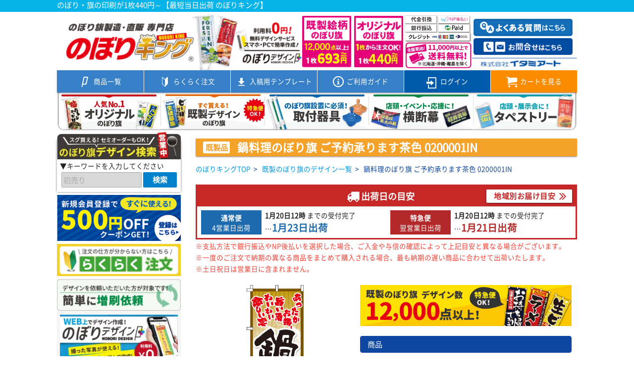

--- FILE ---
content_type: text/html; charset=UTF-8
request_url: https://www.i-nobori.com/goods/61663
body_size: 423326
content:
<!-- vim: set filetype=html: -->
<!doctype html>
<html lang="ja" prefix="og: http://ogp.me/ns#">
	<head>
		<title>鍋料理のぼり旗 ご予約承ります茶色 0200001IN｜のぼりキング｜株式会社イタミアート</title>
		<meta name="description" content="日本料理屋や鍋専門店などで使用することができる、鍋料理のぼり旗 ご予約承ります茶色 0200001INです。鍋料理のぼり旗 ご予約承ります茶色 0200001INは、宴会の食事として鍋料理の宣伝し、お客様に鍋料理の予約ができる事も伝えたい店舗に最適なのぼり旗です。鍋料理のぼり旗 ご予約承ります茶色 0200001INは、「鍋料理」と達筆な黒文字が特徴的です。のぼり旗の上部には「あったかお鍋、旨い酒わいわい楽しい宴」と赤文字で書かれております。のぼり旗の下部には、具材たっぷりの鍋のイラストがデザインされ来店者の目を引きます。鍋料理のぼり旗 ご予約承ります茶色 0200001INを店舗に設置する事で、通行者の注目を集める事ができ、店舗の雰囲気を華やかにしてくれます。">
		<meta name="keywords" content="のぼり,旗,印刷,オリジナル">
		<!-- meta robots｜ここから -->
		<!-- meta robots｜ここまで -->

		<!-- SNS用｜ここから -->
		<meta property="og:title" content="鍋料理のぼり旗 ご予約承ります茶色 0200001IN｜のぼりキング｜株式会社イタミアート">
		<meta property="og:type" content="product">
		<meta property="og:description" content="日本料理屋や鍋専門店などで使用することができる、鍋料理のぼり旗 ご予約承ります茶色 0200001INです。鍋料理のぼり旗 ご予約承ります茶色 0200001INは、宴会の食事として鍋料理の宣伝し、お客様に鍋料理の予約ができる事も伝えたい店舗に最適なのぼり旗です。鍋料理のぼり旗 ご予約承ります茶色 0200001INは、「鍋料理」と達筆な黒文字が特徴的です。のぼり旗の上部には「あったかお鍋、旨い酒わいわい楽しい宴」と赤文字で書かれております。のぼり旗の下部には、具材たっぷりの鍋のイラストがデザインされ来店者の目を引きます。鍋料理のぼり旗 ご予約承ります茶色 0200001INを店舗に設置する事で、通行者の注目を集める事ができ、店舗の雰囲気を華やかにしてくれます。">
		<meta property="og:url" content="https://www.i-nobori.com/goods/61663">
		<meta property="og:site_name" content="のぼりキング｜株式会社イタミアート">
		<meta property="og:image" content="https://www.i-nobori.com/goods_img/112/itamiarts_kisei/0200001IN.jpg">
		<meta property="fb:app_id" content="361964664345809"><!-- FaceBook用タグ -->
		<meta name="twitter:card" content="summary"><!-- Twitter用タグ -->
		<meta name="twitter:site" content="@itamiarts_inc">
		<!-- SNS用｜ここまで -->

		
			<meta charset="utf-8">
	<meta name="apple-mobile-web-app-capable" content="yes">
	<meta name="apple-mobile-web-app-status-bar-style" content="default">
	<meta name="apple-mobile-web-app-title" content="のぼりキング｜株式会社イタミアート">
	<meta name="application-name" content="のぼりキング｜株式会社イタミアート">
	<meta name="viewport" content="width=device-width, initial-scale=1.0">
<!--
	<link rel="stylesheet" href="//cdnjs.cloudflare.com/ajax/libs/materialize/0.97.7/css/materialize.min.css">
-->
	<link rel="stylesheet" href="//cdnjs.cloudflare.com/ajax/libs/jquery-confirm/3.3.2/jquery-confirm.min.css">
	<link rel="stylesheet" href="//cdnjs.cloudflare.com/ajax/libs/materialize/0.99.0/css/materialize.min.css">
	<link rel="stylesheet" href="//fonts.googleapis.com/icon?family=Material+Icons">
	<link rel="stylesheet" href="//netdna.bootstrapcdn.com/font-awesome/4.6.3/css/font-awesome.css">



		<!-- canonicalタグ｜ここから -->
	<link rel="canonical" href="https://www.i-nobori.com/goods/61663">
	<!-- canonicalタグ｜ここまで -->
	
		<!-- ユーザー側テンプレート共通ヘッダー -->
<link rel="shortcut icon" href="https://d20ujfgm5smgcs.cloudfront.net/112/custom/favicon.ico">
<!-- タブ色 -->
<meta name="theme-color" content="#06b4ea">

<link rel="apple-touch-icon" href="https://d20ujfgm5smgcs.cloudfront.net/112/custom/apple_touch_icon.png" sizes="180x180">
<link rel="stylesheet" href="https://d20ujfgm5smgcs.cloudfront.net/112/icon/icomoon.css">
<!-- 店舗設定HEADタグ｜ここから -->
<!-- Google Tag Manager -->
<script>(function(w,d,s,l,i){w[l]=w[l]||[];w[l].push({'gtm.start':
new Date().getTime(),event:'gtm.js'});var f=d.getElementsByTagName(s)[0],
j=d.createElement(s),dl=l!='dataLayer'?'&l='+l:'';j.async=true;j.src=
'https://www.googletagmanager.com/gtm.js?id='+i+dl;f.parentNode.insertBefore(j,f);
})(window,document,'script','dataLayer','GTM-5HZ29C');</script>
<!-- End Google Tag Manager -->

<!-- Begin pinterest Code -->
<meta name="p:domain_verify" content="697ec976a01f754931efbc9987f094a2"/>
<!-- End pinterest Code --><!-- 店舗設定HEADタグ｜ここまで -->

<!-- IEでもpictureタグを使用する -->
<script src="https://d20ujfgm5smgcs.cloudfront.net/112/js/picturefill.min.js" defer></script>
<style>
  a.box-not-fadein { display: block; position: relative; }
  a.box-not-fadein:hover { opacity: 0.7; }
  .box-not-fadein > img { display: block; }
  #menu_left a.box-not-fadein > img { width: 100%; }
</style>

<!-- レコメンドエンジンrtoaster｜ここから -->
<script type="text/javascript" src="//js.rtoaster.jp/Rtoaster.js"></script>
<script type="text/javascript">
  var itemCode = "61663";	// goodsページでなければ空
  var uid = "";				// 会員ID
  var engineCode = "RTA-1e44-27f10b69499b"; //店舗コード
  // 実行｜ここから
  if ( engineCode ){
    Rtoaster.init(engineCode, uid);
    Rtoaster.item(itemCode);
    Rtoaster.track({"category_id": "3313-4356-5766-10786"});
  } // 実行｜ここまで
</script>
<!-- レコメンドエンジンrtoaster｜ここまで -->

		<!-- 構造化データマークアップ｜ここから -->
				<script type="application/ld+json">
		{
    "@context": "https://schema.org",
    "@type": "Product",
    "name": "鍋料理のぼり旗 ご予約承ります茶色 0200001IN",
    "image": "https://www.i-nobori.com/goods_img/112/itamiarts_kisei/0200001IN.jpg",
    "description": "日本料理屋や鍋専門店などで使用することができる、鍋料理のぼり旗 ご予約承ります茶色 0200001INです。鍋料理のぼり旗 ご予約承ります茶色 0200001INは、宴会の食事として鍋料理の宣伝し、お客様に鍋料理の予約ができる事も伝えたい店舗に最適なのぼり旗です。鍋料理のぼり旗 ご予約承ります茶色 0200001INは、「鍋料理」と達筆な黒文字が特徴的です。のぼり旗の上部には「あったかお鍋、旨い酒わいわい楽しい宴」と赤文字で書かれております。のぼり旗の下部には、具材たっぷりの鍋のイラストがデザインされ来店者の目を引きます。鍋料理のぼり旗 ご予約承ります茶色 0200001INを店舗に設置する事で、通行者の注目を集める事ができ、店舗の雰囲気を華やかにしてくれます。",
    "brand": {
        "@type": "Brand",
        "name": "株式会社イタミアート"
    },
    "offers": {
        "@type": "Offer",
        "url": "https://www.i-nobori.com/goods/61663",
        "priceCurrency": "JPY",
        "price": "970",
        "itemCondition": "https://schema.org/NewCondition",
        "availability": "https://schema.org/InStock"
    }
}
			</script>
				<!-- 構造化データマークアップ｜ここまで -->

		<!-- パンくずJSON-LD｜ここから -->
				<script type="application/ld+json">
			{"@context":"https://schema.org","@type":"BreadcrumbList","itemListElement":[{"@type":"ListItem","position":1,"name":"のぼりキングTOP","item":"https://www.i-nobori.com/"},{"@type":"ListItem","position":2,"name":"既製のぼり旗のデザイン一覧","item":"https://www.i-nobori.com/categ/3313"},{"@type":"ListItem","position":3,"name":"鍋料理のぼり旗 ご予約承ります茶色 0200001IN"}]}
			</script>
				<!-- パンくずJSON-LD｜ここまで -->
		<!-- eコマース設定｜ここから -->
				<script>
		dataLayer.push({ ecommerce: null });// Clear the previous ecommerce object.
		window.dataLayer = window.dataLayer || [];
		dataLayer.push({
			'event': 'view_item',
			'ecommerce': {
				'view_item': {
					'currency': 'JPY',
					'value': 970,
					'items': [
						{
    "item_name": "鍋料理のぼり旗茶・ご予約承ります-0200001IN",
    "item_id": "0200001IN",
    "item_category": "既製のぼり旗のデザイン一覧",
    "value": 970,
    "item_category2": "鍋料理のぼり旗",
    "quantity": 1
}
					]
				}
			}
		});
		</script>
				<!-- eコマース設定｜ここまで -->

		<!-- vim: set filetype=css: -->
<style>
	/* 共通のCSS */
	html,
	body {
		box-sizing: border-box;
	}
	input:-webkit-autofill {
		-webkit-box-shadow: 0 0 0 9999px white inset !important;
	}
	.picker__frame {
		top: 0% !important;
		-ms-transform: scale(0.8);
		-moz-transform: scale(0.8);
		-webkit-transform: scale(0.8);
		transform: scale(0.8);
	}
		/* date picker 用 css */
	.picker__date-display{
		display:none;
	}
	.picker__wrap{
		width: 85%;
		margin: 0 auto;
	}
	.picker__box{
		border-top: 2rem solid #26a69a;
	}
	.picker__table tr{
		line-height: 2.0;
	}
	div.picker button.picker__clear{
		display: none;
	}
	@media only screen and (max-width: 600px) {
		.picker__frame{
			max-width: 500px;
			width: 100%;
		}
		.picker__wrap{
			width: 100%;
		}
	}
</style>

		<!-- vim: set filetype=css: -->
<!-- <link rel="stylesheet" href="//cdnjs.cloudflare.com/ajax/libs/Swiper/4.2.6/css/swiper.min.css">-->
<!-- <link rel="stylesheet" href="https://unpkg.com/swiper/css/swiper.min.css">-->
<link rel="stylesheet" href="https://d20ujfgm5smgcs.cloudfront.net/112/css/swiper.min.css">
<style>
/* WEBフォントの容量が大きいため、サブセット化（2018/11/27）
@import url(//fonts.googleapis.com/earlyaccess/notosansjapanese.css);
*/
@font-face {
    font-family: 'Noto Sans Japanese';
    font-display: swap;
    font-style: normal;
    font-weight: normal;
    src:url('https://d20ujfgm5smgcs.cloudfront.net/112/font/NotoSansCJKjp.woff') format('woff'),
         url('https://d20ujfgm5smgcs.cloudfront.net/112/font/NotoSansCJKjp.otf') format('opentype')
}
.titi_design_note {
margin: 0.1rem 0rem 0.6rem!important;
}
/* カート画面の金額表 */
.banner_card > a > img {
	width: 100%;
}
#price {
	right: 0;
	width: 20rem;
}
#price > div > span {
    font-size: 0.9rem;
}
/* カート画面の金額表 */


/*
 * 全pageに挿入されるCSSになります
*/
html {
	-webkit-overflow-scrolling: touch;
	font-family: 'Noto Sans Japanese', sans-serif;
}
body {
	padding: 0;
	margin: 0;
	/*
	background-image: url("https://d20ujfgm5smgcs.cloudfront.net/112/page/bg_header.png");
	background-repeat: repeat-x;
	*/
	font-size: 1rem;
}
@media only screen and (max-width: 600px) {
	body {
		/*
		background-image: url("https://d20ujfgm5smgcs.cloudfront.net/112/page/bg_header_sp.png");
		*/
	}
}
/* 1050px + 11px( .75rem ) * 2 + スクロールバー分の余白 = 1088px */
@media only screen and (min-width: 1088px) {
	.container {
		width: 1050px;
	}
}
@media only screen and (max-width: 1087px) {
	.container {
		width: 100%;
		padding-left: .75rem;
		padding-right: .75rem;
	}
}
.container {
	max-width: 1050px;
}
.container .row {
	margin: 0;
}
a:hover {
	opacity: 0.7;
}
.col > a > img {
	width: 100%;
}
.card .card-image img:hover {
	opacity: 0.7;
}
a.card {
	display: block;
	text-align: center;
	margin-bottom: 0;
}

@media only screen and (max-width: 760px) {
	html {
		font-size: 80%;
	}
}
@media only screen and (max-width: 700px) {
	html {
		font-size: 70%;
	}
}
@media only screen and (max-width: 600px) {
	html {
		font-size: 14px;
	}
}



/* ==== NAVI ==== */
header {
	position: relative;
	color: #fff;
}
nav {
	height: 3rem;
	line-height: 3rem;
	background-color: #fff;
}
nav ul {
	width: 100%;
}
nav li:nth-child(n+2) {
	border-left: 1px solid #fff;
}
nav li:first-of-type {
	border: none;
}
nav li a {
	background-color: rgb(55, 127, 198);
	color: #fff;
	font-size: 0.9rem;
	padding: 0;
}
nav li a:hover {
	background-color: rgb(55, 127, 198);
	opacity: 0.6;
}
#header-inner > header > div {
	height: 8rem;
/*	background-image: url(http://www.i-nobori.com/shop_img/112/i-nobori_header20170810.png); */
	background-size: contain;
}
#header-inner > header nav li {
	position: relative;
	width: 16.666%;
	text-align: center;
}
#header-inner > header nav li a div.nav_element {
	position: relative;
	display: inline-block;
}
#header-inner > header nav li a span.btn_icon {
	position: absolute;
	font-size: 1.5rem;
}
#header-inner > header nav li a span.icon-toppage {
	top: 0.7rem;
}
#header-inner > header nav li a span.icon-nobori {
	top: 0.8rem;
}
#header-inner > header nav li a span.icon-easyorder {
	top: 0.8rem;
}
#header-inner > header nav li a span.icon-download {
	top: 0.8rem;
}
#header-inner > header nav li a span.icon-illustrator {
	top: 0.8rem;
}
#header-inner > header nav li a span.icon-guide {
	top: 0.8rem;
}
#header-inner > header nav li a span.icon-mypage {
	top: 0.8rem;
}
#header-inner > header nav li a span.icon-registration {
	top: 0.8rem;
}
#header-inner > header nav li a span.icon-login {
	top: 0.9rem;
}
#header-inner > header nav li a span.icon-cart {
	top: 0.8rem;
}
#header-inner > header nav li a span.nav_title {
	margin-left: 1.9rem;
}
#header-inner a.member_btn {
	background-color: #005bac;
}
#header-inner a.member_btn:hover {
	background-color: #005bac;
	opacity: 0.6;
}
#header-inner a.cart_btn {
	background-color: #fb8c00;
}
#header-inner a.cart_btn:hover {
	background-color: #fb8c00;
	opacity: 0.6;
}
.ml-0 {
	margin-left: 0 !important;
}

/* for SP */
#header-mobile > header nav li a {
	height: 3rem;
	line-height: 0.6rem;
	font-size: 0.7rem;
	font-weight: bold;
}
#header-mobile > header nav li a span.btn_icon {
	font-size: 1.3rem;
	line-height: 2rem;
}
#header-mobile > header nav li a span.btn_title {
	font-size: 0.6rem;
}
#header-mobile > header nav li {
	width: 20%;
	text-align: center;
}
#header-mobile > header > div {
	margin: 0.5rem 0;
}
#header-mobile > header div a {
	background-color: transparent;
	padding: 0;
}
#header-mobile > header div a.member_btn {
	background-color: #005bac;
}
#header-mobile > header div a.cart_btn {
	background-color: #fb8c00;
}
#header-mobile > header div.row div.col {
	padding:0;
}
#header-mobile .header_img {
	margin-top: 0.15rem;
}
.header_btn1,.header_btn2 {
	position: relative;
	width: 3.6rem;
	height: 3.6rem;
	line-height: 3.5rem;
	margin: 0.2rem 0 0 0.3rem;
}
.btn_bottom {
	position: absolute;
	top: 1.15rem;
	left: 0;
	font-size: 0.84rem;
	font-weight: bold;
	width: 100%;
}
.btn_bottom2 {
	position: absolute;
	top: 1.15rem;
	left: 0;
	font-size: 0.6rem;
	letter-spacing: -0.02em;
	font-weight: bold;
	width: 100%;
}
.header_btn1 i {
	font-size: 3.4rem;
	line-height: 2.7rem;
}
.header_btn2 span.btn_icon {
	font-size: 1.7rem;
}
h1 {
	display: inline-block;
	font-size: 2rem;
}
@media only screen and (max-width: 700px) {
	#header-inner > header nav li a span.nav_title {
		margin-left: 1.6rem;
	}
}
@media only screen and (min-width: 601px) {
	header {
		margin-top: 0.25rem;
	}
}
/* header 固定用 */
#header-mobile {
	position: fixed;
	background-color: white;
	top: 0;
	left: 0;
	width: 100%;
	/* padding: 0 0.3rem; */
	padding: 0;
	z-index: 100;
	border-top: 0.6rem #06b4ea solid;
}
/* ==== NAVI ==== */



/* ==== CONTENTS ==== */
#contents {
	width: 100%;
	display: flex;
	/* display: table; */
	/* table-layout: fixed; */
	padding: 1.0rem 0 0 0;
}
@media only screen and (max-width: 600px) {
	#contents {
		display: block;
	}
}
/* header 固定用 */
@media only screen and (max-width: 600px) {
	#contents {
		margin-top: 5.7rem;
		padding-top: 0.1rem;
	}
}
/* ==== CONTENTS ==== */



/* ==== MENU LEFT ==== */
#menu_left .box {
	margin: 0.4rem;
}
#close_menu {
	padding: .4rem .5rem .5rem .5rem;
	background-color: #01b8ef;
	color: white;
	border-top: 1.4rem solid #377ec7;
}
#close_menu i {
	font-size: 3.4rem;
}
#close_menu span {
	position: absolute;
	top: 4.5rem;
	left: 0.9rem;
}
.white_back {
	background: white;
	margin-bottom:1rem;
}
#menu_left div.search_box {
	width: 100%;
	font-size: 1rem;
	text-align: center;
	padding-bottom: 0.6rem;
	margin-bottom: 1rem;
  margin-top: 1rem;
  padding-top:3rem;
  position: relative;
	background: white;
	border-radius: 8px 8px 0 0;
	box-shadow: 0 0 4px gray;
}
@media only screen and (max-width: 600px) {
	.white_back {
		padding: 0.5rem;
		border-bottom: 1px darkgray solid;
	}
	#menu_left div.search_box {
		padding-top:5rem;
	}
}
@media only screen and (max-width: 400px) {
	#menu_left div.search_box {
		padding-top:3rem;
	}
}
#menu_left div.search_box:before {
	content: '';
  display: block;
  padding-top: 15%;
}

#menu_left div.search_box  img {
  position: absolute;
  top: -1rem;
  left: 0;
  width: 100%;
}
#menu_left div.search_box > p {
	font-size: 0.9rem;
	text-align: left;
	margin: 0 0.4rem 0.2rem 0.4rem;
}
@media only screen and (max-width: 600px) {
	#menu_left div.search_box > p{
		font-size: 1.2rem;
	}
}
#menu_left div.search_box input {
  display: inline-block;
	width: 65%;
	height: 2.1rem;
	line-height: 2.1rem;
	font-size: 1rem;
	border: 0;
	padding: 0.2rem;
  vertical-align: top;
  background-color: #d8d8d8;
  border-radius:2px;
  border: solid 1px darkgray;
}
#menu_left div.search_box input::placeholder {
  color:darkgray;
}
#menu_left div.search_box button {
	display: inline-block;
	width: 27%;
	height: 2.1rem;
	line-height: 2.1rem;
	/*
	background-color: #da0304;
	*/
	background-color: #0081cc;
	border-radius: 0;
	padding: 0;
	vertical-align: top;
}
#menu_left div.search_box button:hover {
	background-color: #0081cc;
	/*
	background-color: #cc0b0c;
	*/
}
#menu_left div.search_box button:focus {
	background-color: #0081cc;
	/*
	background-color: #da0304;
	*/
}
#menu_left div.search_box button > i {
	vertical-align: middle;
	margin-right: 0.2rem;
}
#menu_left div.tsuyomi {
	font-weight: 600;
	font-size: 1rem;
	color: #2d70bf;
	border-left: 0.2rem solid;
	padding-left: 0.3rem;
}
#menu_left a.kodawari > img {
	width: 100%;
}
#menu_left a.kodawari > div {
	font-size: 0.9rem;
	color: #fff;
	background-color: #0862c3;
	text-align: center;
	padding: 0.35rem 0.15rem;
}
#menu_left a.kodawari:hover {
	opacity: 0.7;
}
#menu_left ul.collection.store_text .collection-item {
	font-size: 0.9rem;
	padding: 0;
	background-color: rgba(0,0,0,0);
}
#menu_left ul.collection.store_text .collection-item a {
	display: block;
	padding: 0.4rem 0.25rem;
	color: #000;
}
#menu_left ul.collection.store_text .collection-item a::before {
	content: '■';
	/*
	color: #1f88e5;
	*/
	color: #454b58;
	margin-right: 0.25rem;
}

#menu_left ul.collection.store_text .collection-item a:hover {
	background-color: #ddd;
}
#menu_left ul.collection.store_text .collection-kisei-item {
	font-size: 0.9rem;
	padding: 0;
	background-color: rgba(0,0,0,0);
	border-bottom: 1px solid #e0e0e0;
}
#menu_left ul.collection.store_text .collection-kisei-item:last-child {
    border-bottom: none;
}
#menu_left ul.collection.store_text .collection-kisei-item a {
	display: block;
	padding: 0.4rem 0.25rem;
	color: #000;
}
#menu_left ul.collection.store_text .collection-kisei-item a::before {
	content: '■';
	color: #f57f17;
	margin-right: 0.25rem;
}

#menu_left ul.collection.store_text .collection-kisei-item a:hover {
	background-color: #ddd;
}
#menu_left div.side_main_header {
	font-size: 1rem;
	font-weight: 600;
	text-align: center;
	padding: 0.4rem;
	margin-top: 0.9rem;
	margin-bottom: 0;
}
#menu_left div.side_sub_header {
	font-size: 0.9rem;
	font-weight: 600;
	text-align: center;
	padding: 0.4rem;
	margin-top: 1.3rem;
	margin-bottom: 0.7rem;
}
#menu_left div.side_sub_header.black,
#menu_left div.side_other_header.black {
	background-color: #454b58!important;
}
#menu_left div.side_main_header + .side_sub_header {
	margin-top: 0;
}
#menu_left div.side_other_header {
	font-size: 1rem;
	font-weight: 600;
	text-align: center;
	padding: 0.4rem;
	margin-top: 1.3rem;
	margin-bottom: 0.7rem;
}

#menu_left div.nobori_org {
	position: relative;
	border-left: 0.4rem solid #005bac;
	border-bottom: 0.1rem solid #d2d2d2;
	margin: 0.4rem;
	padding: 0.4rem;
    cursor: pointer;
}
#menu_left div.nobori_org.no_cushion:hover {
    background-color: #c3c3c3;
    color: #000;
}
#menu_left div.nobori_org.to_cushion:hover {
    opacity: 0.6;
    color: #000;
}
#menu_left div.nobori_org > a {
    color: rgba(0,0,0,0.87);
}
#menu_left div.nobori_org div.title {
	font-size: 1rem;
	font-weight: 600;
	margin-right: 3.6rem;
}
#menu_left div.nobori_org div.size {
	font-size: 0.8rem;
	margin-right: 3.6rem;
}
#menu_left div.nobori_org img {
	position: absolute;
	right: 1.6rem;
	top: 0;
	bottom: 0;
    margin: auto;
	max-width: 2rem;
	max-height: 80%;
}
#menu_left div.nobori_org.no_cushion::after {
    content: '\f107';
    font-family: FontAwesome;
    position: absolute;
    top: 50%;
    right: 0;
    height: 1.2rem;
    width: 1.2rem;
    line-height: 1.2rem;
    margin-top: -0.6rem;
    padding: 0;
    color: #444;
    font-size: 1.2rem;
    text-align: center;
}
#menu_left div.nobori_org.no_cushion.active::after {
    content: '\f106';
    font-family: FontAwesome;
    position: absolute;
    top: 50%;
    right: 0;
    height: 1.2rem;
    width: 1rem;
    line-height: 1.2rem;
    margin-top: -0.6rem;
    padding: 0;
    color: #444;
    font-size: 1.2rem;
    text-align: center;
}
#menu_left ul.nobori_org_list {
	margin: 0.5rem;
	padding: 0 0.3rem;
	border-left: 5px solid;
	border-bottom: 1px solid #bdbdbd;
	position: relative;
}
#menu_left ul.nobori_org_list .title {
	font-weight: bold;
}
#menu_left ul.nobori_org_list .size {
	font-size: 0.8rem;
}
#menu_left ul.nobori_org_list > li > img {
	position: absolute;
	right: 0.5rem;
	top: 5%;
	width: 1rem;
	height: 80%;
}
#menu_left ul.collection.nobori_type {
	display: none;
}
#menu_left ul.collection.nobori_type a {
	display: block;
	width: 100%;
	padding: 0.4rem 0 0.4rem 2.7rem;
        color: rgba(0,0,0,0.87);
}
#menu_left ul.collection.nobori_type .collection-item {
	min-height: 2.8rem;
	padding: 0;
	/*
	padding: 0.4rem 0 0.4rem 2.7rem;
	*/
}
#menu_left ul.collection.nobori_type .collection-item i {
	width: 2rem;
	height: 2rem;
	font-size: 1.5rem;
	line-height: 2rem;
	left: 0.3rem;
}
#menu_left ul.collection.nobori_type .collection-item div {
	font-size: 0.8rem;
}
#menu_left ul.collection.nobori_type .smf i {
    background-color: #ef6c02;
}
#menu_left ul.collection.nobori_type .smf:hover {
    background-color: #ef6c02;
    color: #fff;
}
#menu_left ul.collection.nobori_type .smf:hover a {
    color: #fff;
}
#menu_left ul.collection.nobori_type .smf:hover i {
    background-color: #fff;
    color: #ef6c02;
}
#menu_left ul.collection.nobori_type .design i {
    background-color: #388e3c;
}
#menu_left ul.collection.nobori_type .design:hover {
    background-color: #388e3c;
    color: #fff;
}
#menu_left ul.collection.nobori_type .design:hover a {
    color: #fff;
}
#menu_left ul.collection.nobori_type .design:hover i {
    background-color: #fff;
    color: #388e3c;
}
#menu_left ul.collection.nobori_type .pic i {
    background-color: #0287d2;
}
#menu_left ul.collection.nobori_type .pic:hover {
    background-color: #0287d2;
    color: #fff;
}
#menu_left ul.collection.nobori_type .pic:hover a {
    color: #fff;
}
#menu_left ul.collection.nobori_type .pic:hover i {
    background-color: #fff;
    color: #0287d2;
}
#menu_left ul.collection.nobori_type .collection-item div.title {
	font-size: 0.8rem;
	line-height: 1rem;
	font-weight: bold;
}
#menu_left ul.collection.nobori_type .collection-item div.title+div {
	font-size: 0.8rem;
	line-height: 1rem;
}
#menu_left ul.collection.nobori_type .collection-item div.logo {
	font-size: 0.8rem;
	padding: 0.2rem;
	width: 4.4rem;
	line-height: 0.6rem;
	margin: 0 0 0.2rem 0;
}
#menu_left ul.collection.nobori_type .collection-item div.logo+div {
	font-size: 0.8rem;
	line-height: 1rem;
}

#menu_left a.nobori_att {
	display: block;
	padding: 0.6rem;
	color: rgba(0,0,0,0.87);
	border-left: 0.4rem solid #00229c;
	margin: 0.4rem;
	position: relative;
	border-bottom: 0.1rem solid #d2d2d2;
}
#menu_left a.nobori_att:hover {
	background-color: #ddd;
    color: #000;
}
#menu_left a.nobori_att > div {
	font-size: 1.0rem;
	font-weight: 600;
}
#menu_left div.calender_body > iframe {
	padding: 0 0.4rem;
}
#menu_left div.fb_area {
	padding: 0.8rem 0.4rem 0 0.4rem;
}
#menu_left .fb_iframe_widget,
#menu_left .fb_iframe_widget span,
#menu_left .fb_iframe_widget iframe[style] {
    width: 100% !important;
}
#menu_left .banner_card {
	display: block;
	color: rgba(0,0,0,0.87);
	margin: 0.4rem;
	background-color: #fff;
    border: 1px solid #ddd;
}
#menu_left .banner_card:hover {
	opacity: 0.7;
}
#menu_left .banner_card img {
	width: 100%;
}
#menu_left .banner_card p {
	margin: 0 0.2rem 0.2rem 0.2rem;
	font-size: 0.9rem;
}
@media only screen and (min-width: 1400px) {
	#menu_left div.nobori_org div.title {
		margin-right: 3.9rem;
	}
	#menu_left div.nobori_org div.size {
		margin-right: 3.9rem;
	}
	#menu_left div.nobori_org img {
		right: 2.4rem;
	}
}
#menu_left {
	/* width: 270px; */
	width: 250px;
	/* display: table-cell; */
	vertical-align: top;
	padding-top: 0;
}
@media only screen and (min-width: 601px) {
	#menu_left {
		/* width: 23%; */
		font-size: 1rem;
		background-color: #f5f5f5;
	}
}
@media only screen and (max-width: 600px) {
	#menu_left {
		width: 80%;
		height: 100%;
		min-height: 100%;
		overflow: scroll;
		position: absolute;
		font-size: 1rem;
		background-color: #f5f5f5;
		padding-bottom: 2rem;
		z-index: 300;
		top: 0;
		left: -50rem;
		transition: .35s ease;
	}
	#menu_left.open {
		transform: translateX(50rem);
		transition-duration: 0.4s;
	}
}
/* サイドメニューのスマホ調整 */
#menu_left .for_sp {
	display: none;
}
#menu_left .for_pc {
	display: block;
}
@media only screen and (max-width: 600px) {
	#menu_left .for_sp {
		display: block;
	}
	#menu_left .for_pc {
		display: none;
	}
}
/* ==== MENU LEFT ==== */



/* ==== MAIN ==== */
#main {
	/* display: table-cell; */
	width: auto;
	max-width: 870px;
	vertical-align: top;
}
@media only screen and (max-width: 1124px) {
}
@media only screen and (min-width: 601px) {
	#main {
		/* width: 77%; */
		padding: 0 0 1.0rem 2.0rem;
		max-width: calc(100% - 250px);
	}
	.card {
		height: calc(100% - 1rem);
		margin: 0.5rem;
	}
}
@media only screen and (max-width: 600px) {
	#main {
		width: 100%;
		display: block;
	}
	#overlay {
		display: none;
		position: fixed;
		z-index: 200;
		background: rgba(0,0,0,.6);
		width: 100%;
		height: 100%;
		top: 0;
		bottom: 0;
		left: 0;
		right: 0;
	}
	#overlay.open {
		display: block;
	}
}
#main h3 {
	font-size: 0.8rem;
	margin: 0.4rem 0;
}
#main div.thumbs {
	padding: 0 0.3rem;
}
#main div.thumbs > a > img {
	width: 24%;
}
/* ==== MAIN ==== */



/* ==== FOOTER ==== */
footer {
	border-top: 1px solid #9e9e9e;
	text-align: center;
	margin: 3rem 0.73rem 5rem 0.73rem;
	color: #717171;
}
footer a {
	font-size: 0.8rem;
	color: inherit;
	padding: 0 0.2rem;
}
footer a:hover {
	opacity: 0.6;
}
footer p.header-txt {
    margin-bottom: 0.5rem;
}
footer h6 {
	font-size: 1.3rem;
}
footer h6 + p {
	display: inline-block;
	position: relative;
	
}
footer h6 + p  > i {
	position: absolute;
	top: 0.1rem;
	left: 0;
	font-size: 1.3rem!important;
}
footer .sns {
	display: inline-block;
	margin-left: 1rem;
	vertical-align: middle;
}
footer .sns > a {
	height: 1.3rem;
	display: inline-block;
}
footer .sns > a  > img {
	height: 100%;
}
footer .links {
	border-top: 1px solid #ececec;
	border-bottom: 1px solid #ececec;
}
.shop_footer_banner {
	display: block;
	margin-bottom: 0.6rem;
}
.shop_footer_banner > img {
	display: block;
}
/* ==== FOOTER ==== */



/* ==== SHOP INFO ==== */
/* ※ご案内テンプレート */
#shop_info div.col {
	margin: 0;
}
#shop_info .guide_row {
	display: flex;
	flex-wrap: wrap;
}
#shop_info .guide {
	padding-bottom: 1rem;
	border: 1px solid #bdbdbd;
}
#shop_info .guide .col {
	padding: 0;
}
#shop_info .guide p {
	margin: 0.2rem 0;
}
#shop_info .guide th.blue-grey,.guide td.blue-grey {
	text-align: center;
}
#shop_info .guide_paratitle {
	margin-bottom: 0.75rem;
}
#shop_info .shop_info_more {
	background-color: #454b58;
}
#shop_info .commission {
	margin-top: 0.3rem;
	margin-bottom: 0.6rem;
	font-size: 0.9rem;
}
#shop_info .commission > thead > tr > th {
	padding: 0.3rem;
}
#shop_info .commission > tbody > tr > td {
	padding: 0.3rem;
}
#shop_info .method_pay {
	margin: 0;
}
#shop_info .method_pay > li {
	padding-top: 0.5rem;
	font-size: 1rem;
	font-weight: bold;
}
@media only screen and (max-width: 600px) {
	#shop_info .method_pay {
		margin: 0 0.5rem;
	}
}
/* ==== SHOP INFO ==== */




/* ==== SHOP ORIGINAL LIST ==== */
#shop_original_list .page_h2 {
	position: relative;
	padding-right: 2.5rem;
	font-size: 1.3rem;
	margin-bottom: 0;
}
#shop_original_list .row {
	display: flex;
	flex-wrap: wrap;
}
#shop_original_list .row .item_area {
	padding: 0;
	margin-left: 0 !important;
}
#shop_original_list .item {
	position: relative;
	height: calc(100% - 1.4rem);
	margin: 0.7rem 0.2rem;
	padding-bottom: 6.1rem;
	text-align: center;
}
#shop_original_list .item > img {
	width: 100%;
	border: 0.1rem solid #e0e0e0;
}
#shop_original_list .item_name {
	font-size: 1rem;
	font-weight: bold;
	margin: 0.2rem 0 0.1rem 0;
}
#shop_original_list .item_size {
	margin: 0.1rem 0 0.2rem 0;
}
#shop_original_list .link_btns {
	width: 100%;
	height: 6.1rem;
	position: absolute;
	bottom: 0;
}
#shop_original_list .link_btns > a {
	display: block;
	position: relative;
	height: 1.7rem;
	line-height: 1.7rem;
	font-size: 0.8rem;
	color: #fff;
	margin: 0.25rem 0;
	padding-right: 1rem;
}
#shop_original_list .link_btns > a::after {
	content: '\f105';
	font-family: FontAwesome;
	position: absolute;
	top: 50%;
	right: 0.2rem;
	height: 0.8rem;
	width: 0.8rem;
	line-height: 0.8rem;
	margin-top: -0.4rem;
	padding: 0;
	color: #fff;
	font-size: 0.8rem;
	text-align: center;
}
#shop_original_list .link_btns > a:hover {
	opacity: 0.4;
}
#shop_original_list a.smf {
	background-color: #fb8c00;
}
#shop_original_list a.design {
	background-color: #007f41;
}
#shop_original_list a.pic {
	background-color: #005bac;
}
/* ==== SHOP ORIGINAL LIST ==== */




/* ==== TOPへ戻るボタン ==== */
#to_top_btn a {
	font-weight: bold;
	background-color: #039be5;
}
#to_top_btn a:hover {
	background-color: #0081cc;
}
@media only screen and (min-width: 601px) {
	#to_top_btn {
		display: none;
	}
}
/* ==== TOPへ戻るボタン ==== */



/* ==== 商品一覧 ==== */
#more-list > ul {
	display: flex;
	flex-wrap: wrap;
}
#more-list .col {
	position: relative;
	margin-bottom: 1rem;
	margin-left: 0;
	border-right: 1px dotted #888888;
}
#more-list .col > a,
#more-list .col > div {
	height: 100%;
	box-shadow: none;
	border-bottom: 1px dotted #888888;
}
#more-list .col > a:hover {
	opacity: 0.5;
}
#more-list .col > a .card-content p,
#more-list .col > div .card-content p {
	position: relative;
	line-height: 1rem;
	color: #5a5657;
}
#more-list .col > a .card-content .red-text,
#more-list .col > div .card-content .red-text {
	height: auto;
	font-size: 0.9rem;
}
#more-list .col > a .card-content .red-text > span,
#more-list .col > div .card-content .red-text > span {
	margin: 0 0.2rem;
	font-size: 1.2rem;
	font-weight: bold;
}
#more-list .col:nth-child(4n) {
	border-right: none;
}
#more-list .card-content {
	margin-top: 0.3rem;
	font-size: 0.8rem;
}
#more-list .card-image {
	height: 14rem;
}
#more-list .goods_name {
	width: 100%;
	height: 2rem;
	overflow: hidden;
	margin-bottom: 0.2rem;
}
#more-list .goods_name::after {
}
#more-list .list-btn {
	display: block;
	width: 100%;
	margin-top: 0.5rem;
	padding: 0.3rem 0;
	background-color: #fff;
	border: 1px solid #5a5657;
	text-align: center;
	color: #5a5657;
}
#more-list .list-btn:hover {
	background-color: #5a5657;
	color: #fff;
}
#more-list .btn_cart {
	border: 1px solid #c9151e;
	background-color: #c9151e;
	color: #fff;
}
#more-list .btn_cart:hover {
	background-color: #fff;
	color: #c9151e;
}
#more-list form input[name=num] {
	width: 60%;
	height: 2rem;
	margin-bottom: 0;
	font-size: 0.8rem;
}
#more-list .goods_sale_msg {
	height: auto!important;
	margin-bottom: 0.2rem;
	font-size: 0.7rem;
	font-weight: bold;
}
#more-list .goods-icon-area {
	position: absolute;
	top: 0;
	left: 0;
}
#more-list .goods-icon-area > span {
	margin-right: 0.2rem;
	margin-bottom: 0.2rem;
	display: inline-block;
	padding: 0.2rem;
	padding-right: 0.3rem;
	/*
	background-color: red;
	*/
	border-radius: 0.2rem;
	color: #fff;
	text-align: center;
	vertical-align: top;
	font-size: 0.9rem;
	font-weight: bold;
	letter-spacing: -1px;
}
#more-list .zaiko_gire {
	position: absolute;
	top: 0;
	left: 0;
	width: 90%;
	margin: .5rem;
}
#more-list .zaiko_gire > span {
	display: inline-block;
	margin: 0.1rem;
	padding: 0 0.2rem 0.05rem;
	box-sizing: border-box;
	border: 0.1rem solid #5a5454;
	border-radius: 0.2rem;
	background-color: #5a5454;
	vertical-align: top;
	font-size: 0.8rem;
	color: #fff;
}
#more-list .zaiko_gire > span.zaiko_gire_msg {
	background-color: #fff;
	border: 2px solid red;
	color: red;
	font-weight: bold;
}
#more-list .is_not_for_sale .card-image,
#more-list .is_not_for_sale .card-content {
	opacity: 0.4;
}
@media only screen and (max-width: 959px) {
	#more-list .col:nth-child(3n) {
		border-right: none;
	}
}
/* ==== 商品一覧 ==== */




/* ============ ここから汎用的なスタイル ============ */
/* ==== カード一覧 ====  */
.card-list .card {
	padding: 0.5rem;
}
.card-list .card-image {
	height: 7rem;
	background-size: contain;
	background-repeat: no-repeat;
	background-position: 50% 50%;
}
.card-list .card-content {
	padding: 0;
	text-align: left;
	color: #000;
}
.card-list .card-title {
	display: block;
	padding: 0.2rem;
	margin-top: 0.6rem;
	margin-bottom: 0.6rem;
	border-radius: 0.3rem;
	line-height: 1.2rem!important;
	font-size: 1rem;
}
/* ==== カード一覧 ====  */

/* ==== 見出し ==== */
.page_h1 {
	position: relative;
	display: block;
	margin-top: 0;
	padding: 0.4rem 0;
	padding-left: 1.5rem;
	background-color: #0081cc;
	font-weight: bold;
	font-size: 1.5rem;
	color: #ffffff;
}
.page_h1::before {
	content: '';
	position: absolute;
	top: 50%;
	left: 0.5rem;
	width: 0.3rem;
	height: 1.6rem;
	margin-top: -0.8rem;
	background-color: #ffffff;
}
.page_h2 {
	position: relative;
	margin: 2rem 0 1rem 0;
	padding: 0.4rem 0;
	padding-left: 1.5rem;
	border: 1px solid #eee;
	font-size: 1.3rem;
	font-weight: bold;
	color: #0277bd;
}
.page_h2::before {
	content: '';
	position: absolute;
	top: 50%;
	left: 0.5rem;
	width: 0.3rem;
	height: 1.6rem;
	margin-top: -0.8rem;
	background-color: #0277bd;
}
.page_h3 {
	padding-left: 0.4rem;
	padding-bottom: 0.15rem;
	border-bottom: 1px solid #023793;
	font-weight: bold;
	font-size: 1.3rem !important;
	color: #023793;
	margin-top: 1.8rem!important;
}

.item_h1 {
	display: block;
	margin-top: 0;
	/*
	padding: 0.4rem 0;
	*/
	line-height: 1.6;
	padding-left: 1rem;
	background-color: #0081cc;
	font-weight: bold;
	font-size: 1.5rem;
	color: #ffffff;
}
.item_h2 {
	display: block;
	margin-top: 0;
	padding: 0.4rem 0;
	padding-left: 1rem;
	background-color: #20AEE5;
	border-left: 0.5rem solid #0081cc;
	font-size: 1.3rem;
	font-weight: bold;
	color: #ffffff;
}
.item_h3 {
	display: block;
	position: relative;
	margin-top: 0;
	margin-bottom: 1rem !important;
	padding: 0.4rem 0;
	padding-left: 1rem;
	border-bottom: dotted 1px #ccc;
	font-weight: bold;
	font-size: 1.2rem !important;
	color: #000000;
}
.item_h3::before {
	content: '';
	position: absolute;
	top: 50%;
	left: 0;
	width: 0.3rem;
	height: 1.6rem;
	margin-top: -0.8rem;
	background-color: #0081cc;
}
.item_h1 > span {
	display: inline-block;
	margin-top: 0.4rem;
	margin-right: 1rem;
	padding: 0 0.3rem;
	background-color: #fff;
	border-radius: 0.2rem;
	vertical-align: top;
	font-size: 1rem;
	font-weight: bold;
}
.blue_h1 {
	background-color: #0081cc;
}
.blue_h1 > span {
	color: #0081cc;
}
.blue_h2 {
	background-color: #20AEE5;
	border-left: 0.5rem solid #0081cc;
}
.blue_h3::before {
	background-color: #0081cc;
}
#main .item_h3.blue_h3 span.step_label, #main .item_h3.blue_h3 span.step_label + span {
    color: #20AEE5;
}
.orange_h1 {
	background-color: #ea5504;
}
.orange_h1 > span {
	color: #ea5504;
}
.orange_h2 {
	background-color: #f18d00;
	border-left: 0.5rem solid #ea5504;
}
.orange_h3::before {
	background-color: #f18d00;
}
.green_h1 {
	background-color: #019142;
}
.green_h1 > span {
	color: #019142;
}
.green_h2 {
	background-color: #3FB035;
	border-left: 0.5rem solid #00A141;
}
.green_h3::before {
	background-color: #3FB035;
}
.yellow_h1 {
	background-color: #f5a22a;
}
.yellow_h1 > span {
	color: #f5a22a;
}
.yellow_h2 {
	background-color: #fcc828;
	border-left: 0.5rem solid #f3982a;
}
.yellow_h3::before {
	background-color: #fcc828;
}
/* ==== 見出し ==== */


/* ==== 商品アイコン ==== */
/* ※SALEなどのアイコンのこと */
.goods_icon {
	display: inline-block;
	margin: 0;
	margin-right: 0.4rem;
	margin-bottom: 0.2rem;
	height: 1.6rem;
	line-height: 1.6rem;
	box-sizing: border-box;
	padding: 0rem 0.5rem;
	background-color: red;
	border-radius: 0.2rem;
	color: #fff;
	text-align: center;
	vertical-align: top;
	font-weight: bold;
}
.goods_icon_1 {
	background-color: #D6007F;
}
.goods_icon_2 {
	background-color: #F0E900;
}
.goods_icon_3 {
	background-color: #d80c18;
}
.goods_icon_4 {
	background-color: #EA5504;
}
.goods_icon_5 {
	background-color: #009944;
}
.goods_icon_6 {
	background-color: #fff;
	border: 0.1rem solid #d80c18;
	color: #d80c18!important;
}
.goods_icon_7 {
	background-color: #585353;
}
.goods_icon_8 {
	background-color: #B5B5B6;
}
.goods_icon_9 {
	background-color: #fff;
	border: 0.1rem solid #003686;
	color: #003686!important;
}
.goods_icon_10 {
	background-color: #D80C18;
}
.goods_icon_11 {
	background-color: #F0E900;
	color: #D80C18!important;
}
.goods_icon_12 {
	background-color: #009944;
}
.goods_icon_13 {
	background-color: #EA5504;
}
.goods_icon_14 {
	background-color: #ffffff;
	border: 0.1rem solid #D80C18;
	color: #D80C18!important;
}
.goods_icon_15 {
	background-color: #003686;
}
.goods_icon_16 {
	background-color: #7D4698;
}
.goods_icon_17 {
	background-color: #009FD0;
}
.goods_icon.goods_icon_6,
.goods_icon.goods_icon_9,
.goods_icon.goods_icon_14 {
	line-height: 1.5rem;
}
#more-list .goods-icon-area > .goods_icon_6,
#more-list .goods-icon-area > .goods_icon_9,
#more-list .goods-icon-area > .goods_icon_14 {
    padding: 0.1rem 0.2rem;
}



/* ==== 汎用 ==== */
.is_hide {
	display: none;
}
.is_red_text {
	color: #E60012; /* 少し濃い赤色 */
}
    .red-text {
      color: #df2020;
    }
.is_clear {
	clear: both;
}
.small {
	font-size: 0.9rem;
}
.large {
	font-size: 1.2rem;
}
.center {
      text-align: center!important;
}
a.hover_opacity:hover{
	opacity: 0.5;
}
div.page_row {
	margin-bottom: 2rem!important;
}
.box_ p {
	line-height: 1.6;
}
.banner {
	display: block;
	font-size: 0;
}
.banner img {
	width: 100%;
}
.banner img:hover {
	opacity: 0.7;
}
.about_paid:hover {
	opacity: 0.8;
	text-decoration: underline;
}
.paragraph_paratitle {
	margin: 1.5rem 0;
	margin-bottom: 0.2rem;
	padding: 0.65rem;
	line-height: 1.2;
	font-size: 1.5rem;
	font-weight: bold;
}
.paragraph_paratitle > p {
	padding-left: 1rem;
	border-left: 4px solid #fff;
	margin: 0;
}
.paragraph_explain {
	margin: 0;
	font-size: 0.9rem;
}
.paragraph_explain.red-text {
	padding-top: 0.2rem;
}
.paragraph_guide {
	font-size: 1.1rem;
	margin: 1rem 0 0.2rem 0;
}
.paragraph_guide > p {
	padding-bottom: 0.2rem;
	border-bottom: 2px solid;
	margin: 0;
}
.paragraph_detail {
	margin: 1rem 0;
	font-size: 0.9rem;
	padding: 0.5rem;
}
.paragraph_detail:hover {
	opacity: 0.7;
}
.guide .paragraph_detail {
	float: left;
}
.light-blue-text.paragraph_paratitle {
	border: 2px solid #0277bd;
}
.light-blue-text.paragraph_paratitle > p {
	border-left: 4px solid #0277bd;
}
.customer_title {
	font-weight: bolder;
	font-size: 0.9rem;
	margin-top: 0;
}
.link_wrap > a { /* freepageパンくず */
	color: #003399;
	font-size: .9rem;
}
.link_bold{
	color: #003399;
	font-size: .9rem;
	font-weight: bold;
}
/* ==== 汎用 ==== */

/* ==== ファイルを選択 ==== */
div.upload_file label.input_file {
	display: inline-block;
	margin-bottom: 0.5rem;
	background-color: #dcdddd;
	padding: 0.3rem 0.5rem;
	box-shadow: 0.5px 0.5px 1px 1px #b5b5b6;
	font-size: 1rem;
	color: #333;
}
div.upload_file label.input_file > input {
	display: none;
}
div.upload_file span.file_name_box {
	padding: 0px 0.3rem;
	transition: 0.5s;
	font-size: 0.9rem;
	color: #333;
}
div.upload_file .btn_file_clear {
	display: none;
	padding: 0 0.5rem;
	border-radius: 3px;
	background-color: #ccc;
	cursor: pointer;
	text-align: center;
	font-weight: bold;
	color: #333;
}
/* ==== ファイルを選択 ==== */


/* ==== カートへ入れるボタン ==== */
/* goodsページやフォームで共通化するため */
.btn_cart {
	width: 100%;
	padding: 0 1rem;
	background-color: #D0121B;
	font-size: 1rem;
	font-weight: bold;
	text-transform: lowercase;
}
.btn_cart>span {
	position: relative;
	padding-left: 1.8rem;
}
.btn_cart>span::before {
	font-family: 'Material Icons'!important;
	content: 'shopping_cart';
	position: absolute;
	left: 0;
	font-size: 1.6rem;
}
#picky-form .btn_cart {
	color: #fff !important;
	background-color: #0081cc !important;
}
#picky-form .btn_cart>span::before {
	font-family: 'FontAwesome'!important;
	content: '\f044';
	font-size: 1.4rem;
}
.btn_cart:hover,
.btn_cart:focus {
	background-color: #D0121B;
}
.btn_cart > i {
	margin: 0;
}
/* お見積もりボタンは緑に */
.btn_cart_mt,
.btn_cart_mt:hover,
.btn_cart_mt:focus {
	background-color: #008741;
}
/* ==== カートへ入れるボタン ==== */

/* ==== オレンジボタン ==== */
.btn_orange {
	padding: .2rem .5rem;
	background-color: #ec6c00;
	border: none;
	color: #fff;
	font-weight: bold;
}
.btn_orange:hover,
.btn_orange:focus {
	background-color: #D0121B;
	background-color: #ec6c00;
}
/* ==== オレンジボタン ==== */

/* ==== 出荷日の目安 ==== */
.row.ship_table_row {
	margin: 1.5rem 0!important;
}
.ship_table_row .col {
	padding: 0;
}
#ship_table {
	/* margin-top: 1.5rem; */
	border: 3px solid #c62828;
}
#ship_table thead tr th {
	padding: 0.5rem 1rem;
}
#ship_table thead tr th i {
	font-size: 1.5rem;
	margin-right: 0.2rem;
	vertical-align: middle;
}
#ship_table tbody tr td {
	padding: 0.5rem 0.5rem;
}
#ship_table tbody tr td span {
	padding: 0.2rem 0.5rem;
	margin: 0;
}
#ship_table tbody tr td span.white-text {
	display: inline-block;
	text-align: center;
	width: 13rem;
}
.ship_btn {
	height: 1.5rem;
	padding: 0 0.5rem;
	font-size: 0.9rem;
	line-height: 1.5rem;
}

@media only screen and (min-width: 601px) {
	.ship_btn {
		float: right;
	}
	.col.narrow_left {
		margin: 0;
		padding: 0 0 0 0.8rem;
	}
	.col.narrow_left a {
		margin: 0.6rem 0.4rem 0.5rem 0;
	}
	.col.narrow_right {
		margin: 0;
		padding: 0 0.3rem 0 0;
	}
	.narrow_top {
		margin: 0.6rem 0 0 0;
	}
	.narrow_bottom {
		margin: 0.2rem 0 0.5rem 0;
	}
}
@media only screen and (max-width: 600px) {
	.t4 {
		height: calc(100% - 1.5rem);
	}
	#ship_table th {
		text-align: center;
	}
	.col.narrow_left {
		margin: 0;
		padding: 0 0.3rem 0 0.8rem;
	}
	.col.narrow_left a {
		margin: 0.6rem 0 0.5rem 0;
	}
	.col.narrow_right {
		margin: 0;
		padding: 0 0.3rem 0 0.8rem;
	}
	.narrow_top {
		margin: 0.6rem 0 0 0;
	}
	.narrow_bottom {
		margin: 0.2rem 0 0.5rem 0;
	}
	.customer_review {
		margin-top: 0rem;
	}
}
/* ==== 出荷日の目安 ==== */

/* ==== goodsページ ==== */
.goods_news {
	padding: 1rem 1rem 0;
}
.goods_video {
	width: 100%;
	padding-bottom: 56.25%;
	height: 0px;
	position: relative;
}
.goods_video > iframe {
	position: absolute;
	top: 0;
	left: 0;
	width: 100%;
	height: 100%;
	border: 1px solid #CCC;
}
/* ==== goodsページ ==== */

/* ========クッションページ 商品一覧======== */
.cushion_page_img_full {
	width: 100%;
	margin-bottom: 1rem;
}
.cushion_page_sentence {
	margin-top: 0;
	margin-bottom: 1.5rem;
}
.col.cushion_page_left_col {
	padding-left: 0;
	padding-right: 0.5rem;
}
.col.cushion_page_right_col {
	padding-left: 0.5rem;
	padding-right: 0;
}
.cushion_page_list_three > .col, .cushion_page_list_two > .col {
	margin-bottom: 1rem;
}
.cushion_page_list_three > .col:nth-of-type(1), .cushion_page_list_two > .col:nth-of-type(1) {
    padding-left: 0;
}
.cushion_page_list_three > .col:nth-of-type(2) {
    padding: 0 0.375rem ;
}
.cushion_page_list_three > .col:nth-of-type(3), .cushion_page_list_two > .col:nth-of-type(2) {
    padding-right: 0;
}
.cushion_page_list_three > .col > a, .cushion_page_list_two > .col > a {
	display: block;
}
.cushion_page_list_three > .col img, .cushion_page_list_two > .col img {
	width: 100%;
}
.cushion_page_list_three > .col > a:hover > img, .cushion_page_list_two > .col > a:hover > img {
	opacity: 0.7;
}
.page_caution {
	padding: 1rem;
	background-color: #f3f3f3;
	border: 1px solid #999999;
	color: #4d4d4d;
}
.page_caution_title {
	padding-bottom: 0.5rem;
	margin-bottom: 0.5rem;
	border-bottom: 1px dotted #999999;
	text-align: center;
	font-size: 1.25rem;
	font-weight: bold;
}
.page_caution > ul {
	padding-left: 1.5rem;
	margin: 0;
}
.page_caution > ul > li {
	list-style-type: disc;
}
.page_caution > ul > li + li {
	margin-top: 0.5rem;
}
ul.page_check_list {
	padding-left: 2rem;
	margin: 0;
}
ul.page_check_list > li > h3::before {
	content: 'check_box';
	font-family: 'Material Icons';
	margin-left: -1.5rem;
	vertical-align: bottom;
	margin-right: 0.2rem;
}
ul.page_check_list > li > h3 {
	font-weight: bold;
	font-size: 1.3rem !important;
	color: #023793;
}
@media (max-width: 600px) {
	.cushion_page_list_three > .col:nth-of-type(1), .cushion_page_list_two > .col:nth-of-type(1) {
		padding: 0;
	}
	.cushion_page_list_three > .col:nth-of-type(2) {
		padding: 0;
	}
	.cushion_page_list_three > .col:nth-of-type(3), .cushion_page_list_two > .col:nth-of-type(2) {
		padding: 0;
	}
	.col.cushion_page_left_col, .col.cushion_page_right_col {
		padding-left: 0;
		padding-right: 0;
	}
}
/* ========クッションページ 商品一覧======== */
.ct_ranking_snt > ul > li > a {
	display: block;
	background-color: #FFFFFF;
}

/* ================ 新カート ================ */
/* ======== カート器具バナー ======== */
.cart_footer_kigu {
  background-color: #eee;
  margin-bottom: 20px;
  padding: 15px;
  width: 100%;
}
.cart_footer_kigu a, .cart_footer_kigu img {
  display: block;
  width: 100%;
}
.cart_footer_kigu img:hover {
  opacity: 0.7;
}
@media (max-width: 905px) {
  .cart_footer_kigu {
    display: none;
  }
}
/* ======== カート器具バナー ======== */
/* ================ 新カート ================ */

/* ========goodsページその他商品一覧テーブル======== */
.goods_related_table > thead > tr > th:first-child {
    width: 25%;
}

.goods_related_table > thead > tr > th:last-child {
    width: 30%;
}
.goods_related_img {
    width: 100%;
}
.goods_related_img:hover {
    opacity: 0.7;
}
.goods_related_link:hover{
    opacity: 0.7;
}

/* ========goodsページその他商品一覧テーブル======== */

/* ***************** 新出荷日目安 ***************** */
.ship_days_block {
	margin-top: 1rem!important;
	margin-bottom: 1rem!important;
	padding: 0;
	padding-bottom: 0.5rem;
	border: 2px solid #b9362b;
}
.ship_days_block > div.s12 {
	padding: 0;
}
.ship_days_block div.col{
	margin-bottom: 0;
}
.ship_days_block .ship_days_head {
	margin: 0;
	padding: 0.3rem 0;
	background-color: #b9362b;
	text-align: center;
	font-weight: bold;
	font-size: 1.05rem;
	color: #ffffff;
}
.ship_days_block .ship_days_head i {
	margin-right: 0.3rem;
	margin-top: -0.2rem;
	vertical-align: middle;
	font-size: 1.8rem;
	transform: rotateY( 180deg );
}
.ship_days_block .ship_days_select {
	padding-top: 0.7rem;
	text-align: center;
}
.ship_days_block .ship_days_select .select-wrapper {
	display: inline-block;
}
.ship_days_block .ship_days_select > div > div:nth-child(1) {
	width: 8rem;
}
.ship_days_block .ship_days_select > div > div:nth-child(3) {
	width: 13rem;
}
.ship_days_block .ship_days_select .select-wrapper span.caret {
	right: 0.2rem;
	bottom: 0.7rem;
}
.ship_days_block .ship_days_select input.select-dropdown{
	margin-bottom: 0.6rem;
	border-radius: 5px!important;
	border: 1px solid #9e9e9e!important;
	height: 2rem!important;
	line-height: 2rem!important;
	text-align: center;
	font-weight: bold;
}
.ship_days_block .ship_days_select select[name=ship_goods] {
	display: inline-block;
	width: 12rem;
	margin-bottom: 0.6rem;
	border-radius: 5px!important;
	border: 1px solid #9e9e9e!important;
	height: 2rem!important;
	line-height: 2rem!important;
	text-align: center;
	font-weight: bold;
	padding: 0;
}
.ship_days_block .ship_days_select select[name=ship_goods]:hover {
	cursor: pointer;
}
.ship_days_block .ship_days_select input.datepick{
	margin-bottom: 0.6rem;
	border-radius: 5px!important;
	border: 1px solid #9e9e9e!important;
	height: 2rem!important;
	line-height: 2rem!important;
	text-align: center;
	font-weight: bold;
	width: 20%;
	min-width: 9rem;
}
.ship_days_block input.datepick:hover{
	cursor: pointer;
}
.ship_days_block .ship_days_select span {
	display: inline-block;
	margin: 0 .9rem;
}
.ship_days_block .ship_days_select span:last-of-type {
	margin-right: 0;
	margin-bottom: 0.5rem;
}
.ship_days_block .ship_days_result {
	padding-left: 1.8rem !important;
}
.ship_days_block .ship_days_result_label {
	margin: 0 1rem 0 0;
	display: inline-block;
	padding: 0.3rem 1.6rem 0.4rem;
	background-color: #1667b0;
	border-radius: 4px;
	font-weight: bold;
	font-size: 1.2rem;
	color: #ffffff;
}
.ship_days_block .padding_none .ship_days_result_label {
	margin: 0 1rem 0 2rem;
}
.ship_days_block .ship_days_result_label.toku {
	background-color: #b9362b;
}
.ship_days_block .ship_days_result_label.ship_days_result_label-kyukou {
	background-color: #e88100;
}
.ship_days_block .ship_days_result_label.ship_days_result_label-extokkyu {
	background-color: #cd1f7a;
}
.ship_days_block .ship_days_result > div {
	position: relative;
	display: inline-block;
	vertical-align: top;
}
.ship_days_block .ship_day_normal,
.ship_days_block .ship_day_toku,
.ship_days_block .ship_day_kyukou,
.ship_days_block .ship_day_extokkyu {
	display: inline-block;
	margin: 0;
	margin-top: -0.3rem;
	font-weight: bold;
	font-size: 1.5rem;
	color: #1667b0;
}
.ship_days_block .ship_days_result span {
	display: inline-block;
	margin-left: 0.4rem;
	color: #1667b0;
	font-weight: bold;
	font-size: 1rem;
}
.ship_days_block .ship_day_toku,
.ship_days_block .ship_day_toku + span {
	color: #b9362b;
}
.ship_days_block .ship_day_kyukou,
.ship_days_block .ship_day_kyukou + span {
	color: #e88100;
}
.ship_days_block .ship_day_extokkyu,
.ship_days_block .ship_day_extokkyu + span {
	color: #cd1f7a;
}
.ship_days_block .ship_day_extra_normal, .ship_day_extra_toku {
	margin: 0 0 0.5rem;
	font-size: 0.7rem;
	font-weight: bold;
}
.ship_days_block .toku_price_block {
	position: absolute;
	width: 4.2rem;
	height: 4.2rem;
	top: -2.8rem;
	right: -2rem;
	background-image: url(https://d20ujfgm5smgcs.cloudfront.net/112/top/ship_tokkyu.svg);
	background-repeat: no-repeat;
	background-size: cover;
	text-align: center;
	font-size: 0.8rem;
	color: #ffffff;
        display: none;
}
.ship_days_block .toku_price_block span {
	margin: 0 0.1rem;
	color: #ffffff;
	font-weight: bold;
}
.ship_days_block .toku_price_block span:first-of-type {
	display: block;
	margin-top: 0.6rem;
	font-size: 0.5rem;
	font-weight: normal;
}
.ship_days_block span.day{
	color: #000000;
	margin: 0;
	font-size: 0.7rem;
	font-weight: bold;
}
.ship_days_block div.ship_days_result > p.no_toku_msg {
	display: none;
    font-size: 1.1rem;
    font-weight: bold;
    color: #b9362b;
	margin: 0;
}
.ship_days_block .ship_delivery_date {
	padding: .75rem .5rem 0;
	font-size: .9rem;
	text-align: center;
}
.ship_days_block .ship_delivery_date a {
	color: rgba(0,0,0,0.87);
	text-decoration: underline;
}
@media only screen and (max-width: 1020px) {
	.ship_days_block .ship_days_result_label {
		margin-bottom: 0.5rem;
	}
	.ship_days_block .ship_days_result > div {
		display: block;
		max-width: 15rem;
	}
	.ship_days_block .toku_price_block {
		right: 0;
	}
}
@media only screen and (max-width: 790px) {
	.ship_days_block .toku_price_block {
		position: relative;
		width: auto;
		height: auto;
		top: 0;
		right: 0;
		background-image: none;
		color: #b9362b;
		text-align: left;
	}
	.ship_days_block .toku_price_block span:first-of-type,
	.ship_days_block .toku_price_block span {
		display: inline;
		color: #b9362b;
	}
}
@media only screen and (max-width: 600px) {
	.ship_days_block div.ship_days_select {
		margin-bottom: 0.75rem !important;
	}
	.ship_days_block .ship_days_result {
		position: relative;
		margin: 0.7rem 0 !important;
	}
	.ship_days_block .ship_days_result.ship_days_result-extokkyu {
		margin-top: -0.5rem !important;
	}
	.ship_days_block .ship_days_result.toku_result {
		margin-bottom: 2rem !important;
	}
	.ship_days_block .ship_days_result_label {
		margin-left: 0!important;
	}
	.ship_days_block .ship_days_result > div {
		display: inline-block;
		margin-left: 0;
	}
	.ship_days_block .ship_days_select {
		padding-left: 1rem;
		text-align: left;
	}
	.ship_days_block .ship_days_select > div > div:nth-child(1) {
		width: 60%;
	}
	.ship_days_block .ship_days_select > div > div:nth-child(3) {
		width: 60%;
	}
	.ship_days_block .ship_days_select input.datepick{
		width: 92%;
		height: 2.5rem !important;
		padding-left: 3%;
		text-align: left;
	}
	.ship_days_block .ship_days_select select[name=ship_goods] {
		width: 95%;
		height: 2.5rem !important;
	}
	.ship_days_block .ship_days_select_label_sp {
		color: #999;
		margin: 0.75rem 0 0.5rem 0;
	}
	.ship_days_block .ship_days_select_line_sp {
		border: 1px solid #ddd;
		margin: 0.5rem 0 0 -0.75rem;
	}
	.ship_days_block .ship_days_result > div.toku_price_block {
		display: none;
		position: absolute;
		top: unset;
		bottom: -1.4rem;
		left: 2.5rem;
	}
}
/* ***************** 新出荷日目安 ***************** */




/*==== パンくずリスト ====*/
.nav-wrapper {
	margin-bottom: 1rem;
	font-size: 0.9rem;
	color: #0d47a1!important;
}
.nav-wrapper span {
	margin: 0 0.4rem;
}
.nav-wrapper .child {
	display: inline-block;
}
/*==== コラム ====*/
.box_ .mokuji{
	margin:2rem 0rem;
	padding:1rem;
	background-color:#f3f3f2;
	border:1px solid #383c3c;
}
.box_ .mokuji .midsi{
  text-align:center;
  font-size:1.1rem;
  margin:0;
  font-weight:bold;
}
.box_ .mokuji ul{
  list-style:none;
  margin:0;
  padding:1rem 0rem 0rem;
}
.box_ .mokuji ul li{
  padding:0.4rem 0rem;
  border-bottom:1px dotted #383c3c;
}
.box_ .mokuji ul li:nth-child(1), .mokuji ul li:nth-child(3), .mokuji ul li:nth-child(5){
  border:none;
}
.box_ .mokuji .ul_sub{
  padding:0rem 0rem 0rem 2rem;
}
.box_ .mokuji .ul_sub li{
  padding:0.2rem 0rem;
  border:none;
}
.box_ .mokuji ul a{
  cursor: pointer;
}
.box_ .mokuji ul a:hover{
  text-decoration: underline;
}
.row.with_two_col {
  margin-bottom: 3rem;
}
.row.with_two_col > .col:nth-child(1){
  padding-left: 0;
}
.row.with_two_col > .col:nth-child(2){
  padding-right: 0;
}
.row.with_two_col > .col:nth-child(2) > p{
  margin-top: 0;
}

/*new目次*/
    .column_index {
      background-color: #f3f3f2;
      padding: 1rem 1rem 1.5rem;
      border: 1px solid #383c3c;
      margin-top: 2rem;
    }
    .column_index .column_index_body ul {
      margin: 0;
    }
    .column_index .column_index_body li > a:hover {
      text-decoration: underline;
    }
    .column_index .column_index_body li > ul {
      padding: 0.8rem 0.5rem 0.2rem 1.5rem;
      line-height: 2;
    }
    .column_index .column_index_body > ul > li {
      position: relative;
      padding: 0.3rem 0 0.3rem 1.8rem;
      font-size: 1rem!important;
      line-height: 1.6;
      border-bottom: 1px dotted #383c3c;
    }
    .column_index .column_index_body > ul > li:before {
      /*content: '\f101';*/
      content: '≫';
      /*font-family: FontAwesome;*/
      position: absolute;
      top: 0.3rem;
      left: 0;
      color: #383c3c;
      font-size: 1rem;
    }
    .column_index .column_index_body > ul > li > ul > li::before {
      content: "―";
      position: absolute;
      left: 2rem;
      color: rgb(56, 60, 60);
      font-size: 1rem;
    }
    .column_index .column_index_body > ul > li > ul > li > ul > li {
      line-height: 1.8;
    }
    .column_index .column_index_body > ul > li > ul > li > ul > li::before {
      content: "―";
      position: absolute;
      left: 3.5rem;
      color: rgb(56, 60, 60);
      font-size: 1rem;
    }
    .column_index .column_index_title {
      text-align: center;
      font-size: 1.1rem;
      margin: 0 0 1rem;
      font-weight: bold;
    }
    .bold-text {
      font-weight: bold !important;
    }
    .large-text {
      font-size: 1.1rem;
    }
    /*.small-text {
      font-size: 0.9rem;
    }*/
    .right {
      text-align: right!important;
    }
    .left-align {
      text-align: left!important;
    }
    .center {
      text-align: center!important;
    }
    .page_h4 {
      font-weight: bold;
      font-size: 1.2rem !important;
      color: #023793;
      margin: 1.5rem 0 0;
    }
    .yellow-marker {
      background: linear-gradient(transparent 50%, #FFE224 50%);
    }
    .mt-0 {
      margin-top: 0;
    }
    .mb-0 {
      margin-bottom: 0;
    }
    .ma-0 {
      margin: 0;
    }
    .ml-0 {
        margin-left: 0!important;
    }
    .mr-0 {
        margin-right: 0!important;
    }
    .pb-0 {
        padding-bottom: 0!important;
    }
    .pt-0 {
        padding-top: 0!important;
    }
    .pl-0 {
        padding-left: 0!important;
    }
    .pr-0 {
        padding-right: 0!important;
    }
    .pa-0 {
        padding: 0!important;
    }
</style>


		<style type="text/css">
/*------------------------------------------------------------------------
lightbox
-------------------------------------------------------------------------*/
.lb-loader, .lightbox {
	text-align: center;
	line-height: 0
}
.lb-dataContainer:after, .lb-outerContainer:after {
	content: "";
	clear: both
}
.lb-disable-scrolling {
	overflow: hidden
}
.lightboxOverlay {
	position: absolute;
	top: 0;
	left: 0;
	z-index: 9999;
	background-color: #000;
	filter: alpha(Opacity=80);
	opacity: .8;
	display: none
}
.lightbox {
	position: absolute;
	left: 0;
	width: 100%;
	z-index: 10000;
	font-weight: 400
}
.lightbox .lb-image {
	display: block;
	height: auto;
	max-width: inherit;
	border-radius: 3px
}
.lightbox a img {
	border: none
}
.lb-outerContainer {
	position: relative;
	background-color: #fff;
	width: 250px;
	height: 250px;
	margin: 0 auto;
	border-radius: 4px
}
.lb-loader, .lb-nav {
	position: absolute;
	left: 0
}
.lb-outerContainer:after {
	display: table
}
.lb-container {
	padding: 4px
}
.lb-loader {
	top: 43%;
	height: 25%;
	width: 100%
}
.lb-cancel {
	display: block;
	width: 32px;
	height: 32px;
	margin: 0 auto;
	background: url(/goods_img/112/design/loading.gif) no-repeat
}
.ktp_txt {
	font-size: 14px;
	line-height: 22px;
	margin: 0px;
	padding: 0px;
}
.lb-dataContainer {
	margin: 0 auto;
	padding-top: 5px;
	width: 100%;
	-moz-border-radius-bottomleft: 4px;
	-webkit-border-bottom-left-radius: 4px;
	border-bottom-left-radius: 4px;
	-moz-border-radius-bottomright: 4px;
	-webkit-border-bottom-right-radius: 4px;
	border-bottom-right-radius: 4px
}
.lb-dataContainer:after {
	display: table
}
.lb-data {
	padding: 0 4px;
	color: #fff
}
.lb-data .lb-details {
	width: 85%;
	float: left;
	text-align: left;
	line-height: 1.1em
}
.lb-data .lb-caption {
	font-size: 13px;
	font-weight: 700;
	line-height: 1em
}
.lb-data .lb-number {
	visibility:hidden
}
.lb-data .lb-close {
	display: block;
	float: right;
	width: 30px;
	height: 30px;
	background: url(/goods_img/112/design/close.png) top right no-repeat;
	text-align: right;
	outline: 0;
	filter: alpha(Opacity=70);
	opacity: .7;
	-webkit-transition: opacity .2s;
	-moz-transition: opacity .2s;
	-o-transition: opacity .2s;
	transition: opacity .2s
}
.lb-data .lb-close:hover {
	cursor: pointer;
	filter: alpha(Opacity=100);
	opacity: 1
}

.example_img1 {
	float: left;
	margin-top: 10px;
}
.example_img2 {
	float: left;
	margin-top: 10px;
	margin-left: 20px;
}
.ktp_merit {
	border: 2px solid #F60;
	float: left;
	width: 676px;
	margin-top: 20px;
	margin-bottom: 40px;
}
.ktp_m_ttl {
	font-size: 23px;
	text-align: center;
	background: #FFC;
	color: #F60;
	font-weight: bold;
	height: 40px;
	line-height: 43px;
	margin: 0px;
}
.ktp_merit dl {
	margin: 20px;
	float: left;
	display: block;
	padding: 0px;
}
.ktp_merit dd {
	background: url(/goods_img/112/design/merit_check.png) no-repeat 0px 8px;
	text-indent: 25px;
	font-size: 18px;
	font-weight: bold;
	margin: 0px;
	padding: 0px;
	line-height: 35px;
}
.ktp_merit dd:nth-child(n+2) {
	margin-top: 15px;
}
.ktp_merit dt {
	font-size: 14px;
	line-height: 22px;
}
.ktp_chigai ul {
	margin: 5px 0 0;
	padding: 0px;
}
.ktp_chigai li {
	list-style: none;
	display: block;
	font-size: 12px;
	width: 207px;
	float: left;
}
.ktp_chigai li:nth-child(n+2) {
	list-style: none;
	display: inline;
	margin-left: 23px;
}
.ktp_tttl {
	font-size: 18px;
	font-weight: bold;
	float: left;
	width: 680px;
	text-align: center;
	color: #F60;
	border-top: 2px solid #F60;
	border-bottom: 2px solid #F60;
	height: 30px;
	line-height: 33px;
	margin: 35px 0px 10px;
	display: block;
}
.ktp_chigai {
	float: left;
	width: 680px;
}
.ktp_how ul {
	margin: 0px;
	padding: 0px;
}
.ktp_how li {
	float: left;
	list-style: none;
}
.ktp_how li:nth-child(2) {
	margin-top: 85px;
	margin-left: 10px;
	height: 223px;
	width: 33px;
}
.ktp_how li:nth-child(3) {
	margin-left: 10px;
}
.ktp_how {
	float: left;
	margin-bottom: 0px;
	height: 223px;
}
.ktp_size_left {
	float: left;
	width: 322px;
}
.ktp_size_right {
	float: left;
	width: 322px;
	margin-left: 17px;
	border-left: thin solid #999;
	padding-left: 17px;
}
#balloon-2-bottom {
	position: relative;
	display: inline-block;
	width: 322px;
	min-width: 115px;
	height: 35px;
	color: #F6F6F6;
	text-align: center;
	background: #006D95;
	z-index: 0;
	font-size: 20px;
	font-weight: bold;
	line-height: 38px;
}
#balloon-2-bottom:after {
	content: "";
	position: absolute;
	bottom: -10px; left: 50%;
	margin-left: -10px;
	display: block;
	width: 0px;
	height: 0px;
	border-style: solid;
	border-width: 10px 10px 0 10px;
	border-color: #006D95 transparent transparent transparent;
}

.ktp_item_box {
	margin-top: 25px;
	float: left;
	width: 322px;
}
.ktp_item_name {
	font-size: 16px;
	line-height: 24px;
	border-bottom: thin solid #666;
	margin-top: 8px;
	margin-bottom: 8px;
	font-weight: bold;
}
.ktp_kakaku  {
	float: left;
	width: 160px;
}
.ktp_kakaku_r {
	font-size: 16px;
	color: #F00;
	line-height: 16px;
	margin: 0px 0px 3px;
	padding: 0px;
	font-weight: bold;
}
.ktp_cation {
	font-size: 10px;
	line-height: 10px;
	margin: 0px;
	padding: 0px;
}
.ktp_btn {
	float: left;
	margin-left: 21px;
	margin-top: 5px;
}
.ktp_img {
	float: left;
	margin-bottom: 10px;
}
.example-image-link:hover {
	cursor:zoom-in
}
.ktp_cation_box {
	float: left;
	margin-top: 50px;
	border: thin solid #999;
	width: 676px;
	background: #F3F3F3;
}
.ktp_cation_inner {
	margin: 10px;
}
.ktp_cation_ttl {
	text-align: center;
	font-size: 16px;
	font-weight: bold;
	border-bottom: thin dotted #999;
	margin-bottom: 10px;
	line-height: 20px;
	padding-bottom: 5px;
	color: #4d4d4d;
}
.ktp_cation_inner ul {
	margin: 0px;
	padding: 0px 0px 0px 15px;
}
.ktp_cation_inner li {
	list-style: disc;
	font-size: 12px;
	line-height: 17px;
	margin-top: 8px;
}
#faxseat2016  {
	margin-top: 5px;
	margin-bottom: 0px;
}

.goods_bangou_txt {
        font-size: 10px;
}
</style>

		<style>
    /* goodsページ用CSS */

    /* ===== ベース ===== */
    div.goods_main_area h1.item_h1 {
        margin-bottom: 1rem!important;
    }
    div.goods_main_area .goods {
        margin-bottom: 0;
    }
    div.goods_main_area .goods h2 {
        margin-top: 1rem;
        margin-bottom: 0rem;;
        font-size: 1.2rem;
    }
    div.goods_main_area .area_icon {
        margin: 1rem 0!important;
    }
    @media only screen and (max-width: 600px) {
    }
    /* ===== ベース ===== */


    /* ===== 左上画像 ===== */
    div.goods_main_area .goods-img-main {
        /* 左上の画像エリア */
        height: 22rem;
        margin-bottom: 2rem;
        background-size: contain;
        background-repeat: no-repeat;
        background-position: 50% 50%;
    }
    div.goods_main_area .goods-img-thumbs:after {
        content: '';
        clear: both;
        display: block;
    }
    div.goods_main_area .goods-img-thumbs li {
        float: left;
        width: 23%;
        height: 7rem;
        margin-bottom: 0.5rem;
        background-size: contain;
        background-repeat: no-repeat;
        background-position: 50% 50%;
        margin-right: 2%;
        cursor: pointer;
        border: 2px solid #fff;
    }
    div.goods_main_area .goods-img-thumbs li.is-selected,
    div.goods_main_area .goods-img-thumbs li:hover {
        border-color: #888888;
    }
    div.goods_main_area .goods-img-thumbs li:nth-child(4n) {
        margin-right: 0;
    }
    @media only screen and (max-width: 600px) {
        div.goods_main_area .goods-img-main {
            height: 14rem;
        }
        div.goods_main_area .goods-img-thumbs li {
            height: 5rem;
        }
    }
    /* ===== 左上画像 ===== */


    /* ===== 右上バナー ===== */
    div.goods_main_area .goods_class_banner img {
        width: 100%;
    }
    /* ===== 右上バナー ===== */


    /* ===== スペック表 ===== */
    div.goods_main_area .goods-data-table {
        margin-bottom: 2rem;
    }
    div.goods_main_area .goods-data-table tr {
        border-bottom: 1px solid rgba(0,0,0,0.12);
    }
    div.goods_main_area .goods-data-table tr:nth-child(1) {
        border-top: 1px solid rgba(0,0,0,0.12);
    }
    div.goods_main_area .goods-data-table td:nth-child(1) {
        background-color: #e7e7e7;
        min-width: 7rem;
    }
    div.goods_main_area .goods-data-table td {
        padding: 0.3rem 0.5rem;
    }
    /* ===== スペック表 ===== */


    /* ===== 自由項目 ===== */
    div.goods_main_area .komoku label {
        margin-right: 1rem;
        font-size: 1rem;
    }
    /* ===== 自由項目 ===== */


    /* ===== 価格関係 ===== */
    div.goods_main_area .goods_kakaku_txt {
        font-size: 0.8rem;
        margin-bottom: 0.5rem;
        font-weight: bold;
    }
    div.goods_main_area .goods_kakaku_txt.red-text {
        font-size: 1.5rem;
        margin-top: 0.5rem;
        font-weight: bold;
    }
    div.goods_main_area .goods-price-table {
        margin-bottom: 1rem;
    }
    div.goods_main_area .goods-price-table td, .goods-price-table th {
        padding: 0.3rem 0.8rem;
        font-size: 1rem;
        text-align: center;
    }
    div.goods_main_area .goods-price-table th {
        border: 1px solid #CCC;
        background-color: #F0F0F0;
    }
    div.goods_main_area .goods-price-table td:first-of-type {
        border: 1px solid #CCC;
        /*
            text-align: left;
        */
    }
    div.goods_main_area .goods-price-table td:last-of-type {
        width: 50%;
        border: 1px solid #CCC;
        /*
            text-align: right;
        */
        font-weight: bold;
        color: #F44336;
    }
    div.goods_main_area .goods-price-table th {
        text-align: center;
    }
    /* ===== 価格関係 ===== */


    /* ===== 数量 ===== */
    div.goods_main_area input#num {
        width: 80%;
    }
    /* ===== 数量 ===== */


    /* ===== カートへ入れる ===== */
    @media only screen and (max-width: 959px) {
        .btn_cart {
            font-size: 1rem;
            height: 4rem;
        }
    }
    /* ===== カートへ入れる ===== */


    /* ===== 在庫切れ ===== */
    div.goods_main_area .zaiko_gire_area {
        margin-bottom: 0!important;
        padding-top: 1rem;
    }
    div.goods_main_area .zaiko_gire_area > div {
        padding: 0;
    }
    div.goods_main_area .zaiko_gire_area .zaiko_gire_txt {
        margin: 0;
        position: relative;
        padding-left: 1rem;
    }
    div.goods_main_area .zaiko_gire_area .zaiko_gire_txt:before {
        content: '※';
        position: absolute;
        left: 0;
        top: 0;
    }
    div.goods_main_area .zaiko_gire_img {
        height: 3rem;
        line-height: 3rem;
        border-radius: 0.2rem;
        background-color: #5a5454;
        text-align: center;
        color: #fff;
    }
    /* ===== 在庫切れ ===== */


    /* ===== 説明 ===== */
    div.goods_main_area .goods-text {
        padding: 1rem;
        background-color: #eeeeee;
    }
    /* ===== 説明 ===== */



    /* ==== form ==== */
    /* 入稿フォーム系のCSSです */
    .form-area .box {
        padding: 0.5rem 0;
        margin-bottom: 1rem;
        border-top: 1px solid #000;
        border-bottom: 1px solid #000;
        font-size: 1rem;
        line-height: 1.3;
        text-align: center;
    }
    .form-area .design_seisaku {
        position: relative;
        background-color: #EFEFEF;
        margin-bottom: 0.5rem!important;
        padding: 0.5rem;
        font-size: 0.9rem;
        color: black;
    }
    .form-area .btn_form_info {
        display: block;
        position: relative;
        padding: 0.4rem;
        background-color: #009944;
        text-decoration: none;
        font-size: 1rem;
        font-weight: bold;
        text-align: center;
        color: #fff;
    }
    .form_open_in_new {
        font-size: 1rem;
        vertical-align: middle;
    }
    .form-area .design_seisaku_button_d {
        background-color: #ec6c00;
    }
    .form-area .design_seisaku_button_p {
        background-color: #0075C1;
    }
    .form-area .btn_form_info:hover {
        opacity: 0.4;
    }
    .form-area .btn_form_info span {
        position: relative;
        display: inline-block;
        padding-left: 1.8rem;
    }
    .form-area .btn_form_info span::before {
        position: absolute;
        left: 0;
        font-size: 1.1rem;
    }
    @media only screen and (max-width: 600px) {
        .form-area .btn_form_info span::before {
            font-size: 1.5rem;
        }
    }
    .form-area .design_seisaku_button_m span::before {
        font-family: 'Material Icons';
        content: "description";
    }
    .form-area .design_seisaku_button_p span::before {
        font-family: 'Material Icons';
        content: "edit";
    }
    .form-area .design_seisaku_button_d span::before {
        font-family: 'Material Icons';
        content: "description";
    }
    .form-area .fax_download_button {
        display: inline-block;
        margin-bottom: 0.5rem;
        background-color: #00afcc;
    }
    .form-area .fax_download_button span::before {
        font-family: 'Material Icons';
        content: "print";
    }
    .form-area .temp_text {
        margin: 0.1rem 0 0.2rem;
        line-height: 1.6;
        font-size: 0.9rem;
        color: #000;
    }
    .form-area .new_temp_title {
        margin-bottom: 1rem!important;
    }
    .form-area .new_temp_title > p {
        margin: 1rem 0 0.5rem;
        padding: 0.5rem 1rem;
        background-color: #1C2A75;
        font-weight: bold;
        font-size: 0.8rem;
        color: #fff;
    }
    .form-area .new_temp_title > p span {
        margin-right: 0.5rem;
        font-size: 1rem;
        color: #F2E725;
    }
    .form-area .new_temp_button {
        padding: 0 .3rem!important;
    }
    .form-area .new_temp_button > a {
        display: block;
    }
    .form-area .new_temp_button > a > img {
        width: 100%;
    }
    .form-area .data_sakusei_guide {
        position: relative;
        padding: 0.5rem;
        background-color: #FDEDE4;
        margin: 1rem 0 2rem;
    }
    .form-area .data_sakusei_guide p {
        margin: 0;
    }
    .form-area .data_sakusei_guide .btn_form_info {
        padding-left: 0;
        background-color: #D80C18;
    }
    .form-area .data_sakusei_guide .btn_form_info::before {
        content: '';
    }
    .form-area .red_cost_text,
    .form-area .red_cost_number {
        font-size: 1.2rem;
        font-weight: bold;
        color: #f44336;
    }
    .form-area .red_cost_number {
        font-size: 2rem;
    }

    /* FORMタグ内 */
    .form-area form .mt_shouhin_info_title {
        margin-bottom: 0.5rem!important;
    }
    .form-area form .form_shouhin_info_box {
        margin-bottom: 0.5rem!important;
        padding-bottom: 0.5rem;
        border-bottom: 1px solid #777;
    }
    .form-area form .form_shouhin_info_box span.new_hissu {
        padding: 0 0.5rem;
        background: #E70011;
        margin-left: 1rem;
        vertical-align: top;
        border-radius: 0.2rem;
        font-size: 0.8rem;
        font-weight: bold;
        color: #fff;
    }
    .form-area form .dt_form_shouhin_info_left_box p.input_box {
        margin: 0 0 0.3rem;
    }
    .form-area form .dt_form_shouhin_info_left_box span.red_text {
        font-weight: bold;
        color: red;
    }
    .form-area form .black_text {
        margin: 0.1rem 0 0.2rem;
        line-height: 1.6;
        font-size: 0.9rem;
        color: #000;
    }
    .form-area form .input_description {
        margin: .5rem 0 1rem;
        line-height: 1.6;
        font-size: .9rem;
        color: #777;
    }
    .form-area form .input_description.left_margin {
        padding-left: 35px;
    }
    .form-area form .red_text {
        margin: 0.1rem 0 0.2rem;
        line-height: 1.6;
        font-size: 0.9rem;
        color: red;
    }
    .form-area form .red_border_box {
        padding: 0.5rem;
        margin-bottom: 0.5rem;
        border: 1px solid red;
        background-color: #FFE5E5;
        color: #333;
        font-size: 0.9rem;
    }
    .form-area form .form_shouhin_info_right_box {
        margin-top: 1rem;
    }
    .form-area form .form_shouhin_info_right_box img {
        width: 100%;
    }
    .form-area form .form_shouhin_info_right_box .btn_form_info {
        background-color: #595656;
    }
    .form-area form .form_shouhin_info_right_box .btn_xlsx_dl {
        background-color: #e25f0c;
    }
    .form-area form .mt_cart_info {
        padding: 1rem;
        background-color: #EFEFEF;
    }
    .form-area form input[type=text] {
        height: 2rem;
        margin: 0.7rem 0;
        padding: 0 0.2rem;
        box-sizing: border-box;
        border: 1px solid #ccc;
    }
    .form-area form .file-field.input-field {
        margin-top: 0.5rem;
    }
    .form-area form .file-field.input-field .btn {
        height: 2.5rem;
        line-height: 2.5rem;
        background-color: #dcdddd;
        color: #595757;
    }
    .form-area form .file-path-wrapper input.file-path {
        border: none;
        border-bottom: 1px solid #9e9e9e;
        height: 2.5rem;
        margin: 0 0 0.2rem 0;
        padding: 0;
        box-sizing: content-box;
    }
    .form-area form .mt_cart_info .area_num > p.input-field {
        display: inline-block;
        width: 80%;
    }
    .form-area form .mt_cart_info .area_num input[name=num] {
        width: 100%!important;
        margin-bottom: 0;
    }
    .form-area form .mt_cart_info .btn_cart {
        height: 3rem;
        font-size: 1.2rem;
    }

    /* 見積もり系 */
    #fax_info {
        display: none;
    }
    .row.file-row {
        margin-bottom: 0!important;
    }
    .row.file-row .col {
        padding: 0;
    }
    .row.file-row .file-delete {
        padding-left: 1rem;
    }
    .row.file-row .file-delete i {
        display: none;
        position: relative;
        top: 0.8rem;
        cursor: pointer;
        font-size: 2.2rem;
        padding: 0;
        color: #ef9a9a;
    }
    .row.file-row .file-delete i:hover {
        color: #ef5350;
    }

    /* 横断幕フォーム */
    .maku_form .maku_form_cloth, .maku_form .maku_form_processing {
        display: flex;
        flex-wrap: wrap;
        margin-bottom: 0!important;
    }
    .maku_form .maku_form_cloth > .col, .maku_form .maku_form_processing > .col {
        margin-left: 0!important;
        margin-bottom: 1rem;
    }
    .maku_form_cloth > .col:nth-child(1), .maku_form_cloth > .col:nth-child(3), .maku_form_cloth > .col:nth-child(5) {
        padding-right: 0.5rem!important;
        padding-left: 0!important;
    }
    .maku_form_cloth > .col:nth-child(2), .maku_form_cloth > .col:nth-child(4), .maku_form_cloth > .col:nth-child(6) {
        padding-right: 0!important;
        padding-left: 0.5rem!important;
    }
    .maku_form_processing > .col:nth-child(1), .maku_form_processing > .col:nth-child(4) {
        padding-left: 0!important;
    }
    .maku_form_processing > .col:nth-child(2), .maku_form_processing > .col:nth-child(5) {
        padding: 0 0.375rem!important;
    }
    .maku_form_processing > .col:nth-child(3) {
        padding-right: 0!important;
    }
    @media only screen and (max-width: 992px) {
        .maku_form_processing > .col:nth-child(1), .maku_form_processing > .col:nth-child(3), .maku_form_processing > .col:nth-child(3) {
            padding-right: 0.5rem!important;
            padding-left: 0!important;
        }
        .maku_form_processing > .col:nth-child(2), .maku_form_processing > .col:nth-child(4) {
            padding-right: 0!important;
            padding-left: 0.5rem!important;
        }
    }
    @media only screen and (max-width: 600px) {
        .maku_form .maku_form_cloth > .col, .maku_form .maku_form_processing > .col {
            padding: 0!important;
        }
    }
    .maku_form_cloth > .col > label, .maku_form_processing > .col > label {
        display: inline-block;
        width: 100%;
        height: 100%;
        cursor: pointer;
        padding: 0.5rem 0.8rem;
        border-radius: 5px;
        background-color: #efefef;
        font-size: 1rem;
    }
    .maku_form_cloth > .col > label.maku_form_cloth_active, .maku_form_processing > .col > label.maku_form_processing_active {
        background-color: #f39800;
    }
    .maku_form_cloth > .col > label img, .maku_form_processing > .col > label img {
        pointer-events: none;
        width: 100%;
        margin-top: 0.5rem;
    }
    .maku_processing_radio {
        min-height: 3rem;
    }
    @media only screen and (max-width: 1000px) {
        .maku_processing_radio {
            min-height: 1.5rem;
        }
    }
    .maku_form .maku_cloth_ttl, .maku_form .maku_processing_ttl {
        margin-bottom: 0.3rem;
        font-weight: bold;
        font-size: 0.9rem;
        color: #333333;
    }
    .maku_form .maku_cloth_ttl {
        font-size: 1.1rem;
    }
    .maku_form_cloth_active .maku_cloth_ttl, .maku_form_processing_active .maku_processing_ttl {
        color: #ffffff;
    }
    .maku_form .maku_use_info {
        display: inline-block;
        margin-right: 0.1rem;
        background-color: #f39800;
        color: #ffffff;
        font-size: 0.9rem;
        padding: 0.1rem 0.2rem;
        margin-top: 0.3rem;
    }
    .maku_form .maku_form_cloth_active .maku_use_info {
        color: #f39800;
        background-color: #ffffff;
    }
    .maku_form .maku_use_info_txt {
        color: #333333;
        margin-top: 0.5rem;
        font-size: 0.9rem;
    }
    .maku_form .maku_form_cloth_active .maku_use_info_txt {
        color: #ffffff;
    }
    .maku_form .hatome_amount {
        margin: 0.1rem 0 0.2rem;
        font-size: 0.9rem;
        color: #333333;
    }
    .maku_form_processing_active .hatome_amount {
        color: #ffffff;
    }
    .maku_bold_text {
        font-weight: bold;
        font-size: 1rem;
    }
    #template-btn {
        cursor: pointer;
    }

    /* バナースタンドのフォーム */
    .bnst_cloth input[name="goods_option_id_cloth"] {
        position: relative!important;
        left: 0!important;
        opacity: 1!important;
        width: 18px;
        height: 18px;
        margin-top: 0.3rem;
        vertical-align: top;
    }
    .bnst_cloth input[name="goods_option_id_cloth"]+label:before, .bnst_cloth input[name="goods_option_id_cloth"]+label:after {
        content: '';
        position: absolute;
        left: 0;
        top: 0;
        margin: 0!important;
        width: 0!important;
        height: 0!important;
        z-index: 0;
        transition: .28s ease;
        border: none!important;
    }
    .bnst_cloth input[name="goods_option_id_cloth"]+label:before, .bnst_cloth input[name="goods_option_id_cloth"]+label:after {
        content: '';
        position: absolute;
        left: 0;
        top: 0;
        margin: 0!important;
        width: 0!important;
        height: 0!important;
        z-index: 0;
        transition: .28s ease;
        border: none!important;
    }
    .bnst_cloth input[name="goods_option_id_cloth"]+label {
        padding-left: 0.6rem!important;
    }
    #main .bnst_cloth_row {
        display: flex;
        flex-wrap: wrap;
        margin-bottom: 0!important;
    }
    .bnst_cloth_row > .col {
        margin-bottom: 1rem;
    }
    .bnst_cloth_row > .col:first-of-type {
        padding-right: 0.375rem!important;
        padding-left: 0!important;
    }
    .bnst_cloth_row > .col:nth-of-type(2) {
        padding-right: 0!important;
        padding-left: 0.375rem!important;
    }
    .bnst_cloth_row > .col:nth-of-type(3) {
        padding-right: 0.375rem!important;
        padding-left: 0!important;
        margin-left: 0!important;
    }
    @media only screen and (max-width: 600px) {
        .bnst_cloth_row > .col {
            padding: 0!important;
        }
    }
    .bnst_cloth_row > .col > label {
        display: inline-block;
        width: 100%;
        height: 100%;
        cursor: pointer;
        padding: 0.5rem 0.8rem;
        border-radius: 5px;
        background-color: #efefef;
        font-size: 1rem;
    }
    .bnst_cloth_row > .col > label.bnst_cloth_active {
        background-color: #f39800;
    }
    .bnst_cloth_row > .col > label img {
        pointer-events: none;
        width: 100%;
        margin-top: 0.5rem;
    }
    .bnst_cloth_ttl {
        margin-bottom: 0.3rem;
        font-weight: bold;
        font-size: 1.1rem;
        color: #333333;
    }
    .bnst_cloth_active .bnst_cloth_ttl {
        color: #ffffff;
    }
    .bnst_use_info_txt {
        color: #333333;
        margin-top: 0.5rem;
        font-size: 0.9rem;
    }
    .bnst_cloth_active .bnst_use_info_txt {
        color: #ffffff;
    }
    .show-on-pj, .show-on-tm, .show-on-tp, .show-on-yp, .show-on-su {
        display: none;
    }

    /* 普通の入力欄にしたいとき */
    /* label focus color */
    input[type=text].normal_input:focus + label {
    }
    /* label underline focus color */
    input[type=text].normal_input:focus {
        border: 1px solid #ccc!important;
        box-shadow: none!important;
    }
    /* valid color */
    input[type=text].normal_input.valid {
        border: 1px solid #ccc!important;
        box-shadow: none!important;
    }
    /* invalid color */
    input[type=text].normal_input.invalid {
        border: 1px solid #ccc!important;
        box-shadow: none!important;
    }

    /* 数量 */
    /* label focus color */
    input[name=num]:focus + label {
        color: #D0121B!important;
    }
    input[name=num].mt_number:focus + label {
        color: #4CAF50!important;
    }
    /* label underline focus color */
    input[name=num]:focus {
        border-bottom: 1px solid #D0121B!important;
        box-shadow: 0 1px 0 0 #D0121B!important;
    }
    input[name=num].mt_number:focus {
        border-bottom: 1px solid #4CAF50!important;
        box-shadow: 0 1px 0 0 #4CAF50!important;
    }
    /* valid color */
    input[name=num].valid {
        border-bottom: 1px solid #D0121B!important;
        box-shadow: 0 1px 0 0 #D0121B!important;
    }
    input[name=num].mt_number.valid {
        border-bottom: 1px solid #4CAF50!important;
        box-shadow: 0 1px 0 0 #4CAF50!important;
    }
    /* invalid color */
    input[name=num].invalid {
        border-bottom: 1px solid #D0121B!important;
        box-shadow: 0 1px 0 0 #D0121B!important;
    }
    input[name=num].mt_number.invalid {
        border-bottom: 1px solid #4CAF50!important;
        box-shadow: 0 1px 0 0 #4CAF50!important;
    }
    @media only screen and (max-width: 600px) {
        .form-area .btn_form_info {
            font-size: 1.2rem;
            height: 4rem;
            line-height: 4rem;
            padding: 0;
            margin-top: 0.5rem;
        }
        .form-area form .form_shouhin_info_right_box .btn_xlsx_dl {
            padding: 0.5rem 0;
            line-height: 1.4;
            height: auto;
        }
        .form-area form .area_num {
            text-align: center;
        }
    }

    /* フォームのtoast */
    .form_toast {
        border: 2px #ff0000 solid;
        background: #ffe5e5;
        color: #ff0000;
        font-weight: bold;
    }

    /* 増刷依頼の注意文 */
    .reprint_info {
        padding: 0.5rem;
        margin-top: -1rem;
        margin-bottom: 0.5rem;
        border: 1px solid red;
        background-color: #FFE5E5;
        color: red;
        font-weight: bold;
    }

    /* のぼり枚数の注意文 */
    .nobori_num_caption {
        color: #f18d00;
        line-height: 1.8rem;
    }
    .nobori_num_caption i {
        font-size: 1.8rem;
        margin-right: 0.5rem;
        vertical-align: bottom;
    }
    .nobori_num_caption + p {
        color: #616161;
        font-size: 0.9rem;
        margin-top: 0.5rem;
        margin-bottom: 2.5rem;
    }
</style>

		<style type="text/css">
			* {
				box-sizing: border-box;
			}
			div.nav-wrapper {
				margin-bottom: 1.5rem;
				font-size: 0.9rem;
				color: #0d47a1!important;
			}
			div.nav-wrapper > div.parent {
				margin: 0.2rem 0;
			}
			div.nav-wrapper div.child {
				display: inline;
			}
			div.nav-wrapper span {
				margin: 0 0.4rem;
			}
			.paragraph_title {
				padding: 0.4rem 1rem;
				border-radius: 0.3rem;
				font-size: 1rem;
			}
			#main label {
				color: #333;
			}
			.row {
				margin-bottom: 2rem!important;
			}
			#header-mobile > header > div.row {
				margin-bottom: 0.5rem!important;
			}
			#main .is_required {
				font-weight: bold;
			}
			.goods-default-type-area input[name=goods_type_id] {
				left: auto;
			}
			@media only screen and (max-width: 600px) {
				.goods-form div.area_num {
					text-align: center;
				}
				.goods-form div.area_num > label {
					width: auto!important;
					left: 2.5rem;
				}
				.goods_kakaku_txt {
					padding-left: 1rem;
				}
			}

			/* 在庫切れ商品タイプ */
			.goods_type_zero {
				display: inline-block;
				margin-left: 0.3rem;
				margin-right: 1rem;
			}


			/* あとで shop_goods_css に移動させる */
			.goods_kakaku_txt > span {
				font-size: 1rem;
			}
			#picky-modal {
				width: 70%;
				background-color: #fff;
			}
			#picky-modal h3 > a,
			#picky-modal h3 > span {
				font-size: 1rem;
			}
			#picky-modal a:hover {
				opacity: 0.7;
			}
			#picky-modal button {
				margin: 0 auto;
				display: block;
				background-color: #007fcf;
			}
			#picky-modal button:hover {
				background-color: #007fcf;
			}
			#picky-modal p.picky_modal_red_area {
				background-color: #f9e9e8;
				padding: 0.85rem;
			}
			@media only screen and (max-width: 600px) {
				#picky-modal {
					width: 97%;
					max-height: 90%;
					top: 5%!important;
				}
				#main .col {
					padding-left: 0;
					padding-right: 0;
				}
				footer {
					margin-left: 0;
					margin-right: 0;
				}
			}
			/*
			.kisei_categorybox {
				margin-top: 2rem;
				text-align: center;
			}
			.kisei_category {
				padding: 0.4rem 0.6rem;
				background-color: #7f7f7f;
				font-weight: bold;
				color: #fff;
			}
			*/
			/* 既製品カスタマイズ用 ここから*/
						div.kisei_custom {
				max-width: 25rem;
				text-align: center;
				padding: 1rem 0;
				margin: 2rem auto 0 auto;
				border: 2px solid #aaa;
				border-radius: 5px;
			}
			div.kisei_custom p.semiorder_title {
				font-size: 1.1rem;
				font-weight: bold;
				text-align: left;
				padding: 0 1.25rem;
				margin: 0;
			}
			div.kisei_custom p.semiorder_title > span {
				font-size: 1.3rem;
				font-style: italic;
				color: #0081cc;
			}
			div.kisei_custom p.about_semiorder {
				font-size: 0.9rem;
				text-align: left;
				padding: 0 1.25rem;
				margin: 0.2rem 0 0.75rem 0;
			}
			div.kisei_custom p.about_semiorder > a:hover {
				opacity: 0.7;
				text-decoration: underline;
			}
			div.kisei_custom button {
				width: 15.5rem;
				background-color: #0081cc;
				border-radius: 5px;
				box-shadow: none;
			}
			div.kisei_custom button:hover {
				background-color: #0081cc;
				opacity: 0.7;
				box-shadow: none;
			}
			div.kisei_custom button:focus {
				background-color: #0081cc;
				opacity: 1;
			}
			div.kisei_custom button > i {
				font-size: 1.2rem;
				vertical-align: middle;
				margin-top: -0.25rem;
				padding-right: 0.6rem;
			}
			div.custom_msg_area {
				position: relative;
				width: 100%;
				max-width: 18rem;
				background-color: #cee4f7;
				margin: 1.75rem auto;
				padding: 0.5rem;
				border-radius: 12px;
			}
			div.custom_msg_area::before {
				content: '';
				display: block;
				position: absolute;
				width: 0;
				height: 0;
				left: 0;
				right: 0;
				top: -19px;
				margin: 0 auto;
				border-bottom: 19px solid #cee4f7;
				border-right: 12px solid transparent;
				border-left: 12px solid transparent;
			}
			div.custom_msg_area p {
				margin: 0;
			}
			div.custom_alert_area {
				position: relative;
				width: 100%;
				max-width: 22rem;
				background-color: #b7e8b9;
				margin: -1rem auto 3rem auto;
				padding: 1rem;
				border-radius: 12px;
			}
			div.custom_alert_area::before {
				content: '';
				display: block;
				position: absolute;
				width: 0;
				height: 0;
				left: 0;
				right: 0;
				top: -19px;
				margin: 0 auto;
				border-bottom: 19px solid #b7e8b9;
				border-right: 12px solid transparent;
				border-left: 12px solid transparent;
			}
			div.custom_alert_area p.custom_alert_top {
				font-size: 1.2rem;
				font-weight: bold;
				margin: 0;
				text-align: center;
			}
			div.custom_alert_area p.custom_alert_content {
				margin: 0.5rem 0 0 0;
			}
			#kisei-custom-modal {
				width: 80%;
				max-width: 65rem;
				height: 86%;
				max-height: 90%;
				background-color: #fff;
				border-radius: 15px;
				overflow: visible;
			}
			#kisei-custom-modal div.modal-content {
				position: relative;
				height: calc(100% - 5.3rem);
				padding: 1rem;
				border-bottom: 1px solid #ddd;
				overflow: scroll;
			}
			#custom-modal-top {
				position: absolute;
				width: 2.3rem;
				height: 2.3rem;
				top: -1rem;
				right: -1rem;
				background-color: #fff;
				border-radius: 50%;
				z-index: 2;
			}
			#custom-modal-top > i {
				width: 2.3rem;
				height: 2.3rem;
				line-height: 2.3rem;
				font-size: 1.75rem;
				color: #039be5;
				text-align: center;
			}
			#custom-modal-top > i:hover {
				cursor: pointer;
				opacity: 0.7;
			}
			#kisei-custom-modal h4 {
				position: relative;
				height: 3.1rem;
				line-height: 3rem;
				font-size: 1.8rem;
				font-weight: bold;
				color: #fff;
				background-color: #0081cc;
				margin: 0.75rem 0 1.4rem 0;
				padding: 0 0.5rem;
				letter-spacing: 1px;
			}
			#kisei-custom-modal h4 > i {
				font-family: 'Material Icons'!important;
				content: '\e3c9';
				font-size: 2rem;
				margin-top: -0.25rem;
				vertical-align: middle;
			}
			#kisei-custom-modal h4 > span {
				display: inline-block;
				font-size: 1rem;
			}
			#kisei-custom-modal h4 + p {
				font-weight: bold;
				margin: 1rem 0.5rem 1.75rem 3.3rem;
				letter-spacing: 0.5px;
			}
			#kisei-custom-modal h4 > span > i {
			}
			#about-price-area {
				display: inline-block;
				background-color: #e7e7e7;
				margin-bottom: 1.4rem;
				padding: 0 1rem;
			}
			#about-price-area p {
				margin: 0.75rem 0;
			}
			#about-price-area p span {
				display: inline-block;
			}
			#about-price-area p span.black_block {
				color: #fff;
				background-color: #444;
				padding: 0.2rem 0.3rem;
			}
			#about-price-area p span.about_price_comment {
				margin: 0.3rem 0;
			}
			#about-price-area p span.about_price_kakaku {
				display: inline;
				font-size: 0.8rem;
			}
			#about-price-area a:hover {
				text-decoration: underline;
				opacity: 0.7;
			}
			#kisei-custom-modal div.row {
				margin: 0 !important;
			}
			#kisei-custom-modal div.left_area {
				padding-right: 1.5rem;
			}
			div.kisei_modal_img {
				width: 100%;
				height: 18rem;
				background-size: contain;
				background-repeat: no-repeat;
				background-position: 50% 50%;
				margin-bottom: 2rem;
			}
			#custom-top {
				font-size: 1.1rem;
				font-weight: bold;
				color: #393939;
				margin: 0 0 1.3rem 0;
				padding: 0 1rem;
			}
			#custom-form div.input-field {
				display: none;
				margin-top: 1.3rem;
			}
			#custom-type-area input[type=checkbox] + label {
				top: 0;
				color: rgba(0,0,0,0.87);
				margin-bottom: 0.4rem;
				padding: 0 1.2rem 0 1.8rem;
			}
			#custom-type-area input[type=checkbox]:not(:checked) + label::before {
				top: calc(50% - 10px);
			}
			#custom-type-area input[type=checkbox]:checked + label::before {
				top: calc(50% - 10px);
				border-bottom : 3px solid #0081cc;
				border-right : 3px solid #0081cc;
			}
			#custom-type-area input[type=checkbox]:not(:checked) + label::after {
				top: calc(50% - 10px);
				border : 2px solid #bdbdbd;
			}
			#custom-type-area input[type=checkbox]:checked + label::after {
				top: calc(50% - 10px);
				background-color: #fff;
				border : 2px solid #bdbdbd;
			}
			#custom-type-area input[type=checkbox] + label.is_disabled {
				opacity: 0.4;
				cursor: default;
			}
			div.naire_check_area {
				display: inline-block;
				margin-bottom: 0.4rem;
			}
			a.about_link:hover {
				opacity: 0.7;
			}
			a.about_link > i.material-icons {
				font-size: 1.5rem;
				vertical-align: middle;
			}
			#custom-form textarea {
				width: 95%;
				background-color: #fff;
				border: 1px solid #bdbdbd;
				border-radius: 5px;
				margin-bottom: 0;
				padding: 0.6rem;
			}
			#custom-form textarea + label {
				top: 0.05rem;
				font-size: 1rem;
				font-weight: bold;
				color: #393939;
			}
			#custom-form textarea + label + p {
				font-size: 0.8rem;
				margin: 0.2rem 0 2.75rem 0;
			}
			#custom-form div.select-wrapper + label {
				top: -2rem;
				font-size: 1rem;
				font-weight: bold;
				color: #393939;;
			}
			#custom-form div.select-wrapper span.caret {
				margin-right: 0.6rem;
			}
			#custom-form input.select-dropdown  {
				height: 2.6rem;
				line-height: 2.6rem;
				margin-bottom: 3rem;
				padding: 0 1.2rem 0 0.6rem;
				box-sizing: border-box;
				border: 1px solid #bdbdbd;
				border-radius: 0.5rem;
			}
			#custom-form ul.dropdown-content li > span {
				color: #039be5;
			}
			#custom-form ul.dropdown-content li.disabled > span {
				color: rgba(0,0,0,0.3);
			}
			/* select.browser-default用｜ここから */
			#custom-form select.browser-default {
				margin-bottom: 3rem;
				border: 1px solid #bdbdbd;
			}
			#custom-form select.browser-default + label {
				top: -2rem;
				font-size: 1rem;
				font-weight: bold;
				color: #393939;;
			}
			/* select.browser-default用｜ここまで */
			#custom-form p.radio_p {
				position: relative;
				height: 2.7rem;
				margin: 0.5rem 0;
			}
			#custom-form span.radio_span {
				display: inline-block;
				width: 30%;
				max-width: 7rem;
				margin-bottom: 0.5rem;
			}
			#naire-sample {
				display: none;
			}
			#naire-sample-sp {
				display: none;
			}
			div.naire_sample {
				width: 100%;
				text-align: center;
				border: 2px solid #ddd;
				border-radius: 15px;
			}
			div.naire_sample_title {
				display: inline-block;
				padding: 1rem 1.5rem;
				border-bottom: 2px solid #ddd;
			}
			div.naire_sample_title p {
				font-size: 1.2rem;
				font-weight: bold;
				margin: 0 0 0.3rem 0;
			}
			div.naire_sample img {
				width: 100%;
				margin: 1rem 0;
			}
			#custom-form div.color_sample {
				height: 3.7rem;
				width: 3.7rem;
				margin: 0 0 0.6rem 1rem;
			}
			#custom-form div.color_sample:hover {
				cursor: pointer;
			}
			#custom-form div.color_sample.sample_black {
				background-color: black;
			}
			#custom-form div.color_sample.sample_blue {
				background-color: blue;
			}
			#custom-form div.color_sample.sample_red {
				background-color: red;
			}
			#custom-form input[type=radio] + label {
				top: 0;
				padding: 0 1rem 0 1.8rem;
			}
			#custom-form p.radio_p input[type=radio] + label {
				position: absolute;
				top: 0;
				width: 9.5rem;
			}
			#custom-form span.radio_span input[type=radio] + label {
				padding: 0 0 0 1.8rem;
			}
			#custom-form input[name=naire-font] + label + img:hover {
				cursor: pointer;
			}
			#custom-form p.radio_p img {
				width: 100%;
				max-width: 33rem;
				height: auto;
				padding-left: 10.5rem;
				vertical-align: middle;
			}
			span.radio_comment {
				display: block;
				position: relative;
				font-size: 0.8rem;
				margin: 0.1rem 0 0 3.5rem;
			}
			span.radio_comment::before {
				content: '※';
				position: absolute;
				left: -1rem;
			}
			#naire-custom {
				margin-bottom: 3rem;
			}
			#naire-custom textarea {
				margin: 0;
			}
			#naire-custom p.naire_label {
				font-size: 1rem;
				font-weight: bold;
				color: #393939;
				margin: 2.4rem 0 1.2rem 0;
			}
			#naire-custom p.naire_comment {
				font-size: 0.9rem;
				color: #f00;
				margin: 0.3rem 0 0 1rem;
			}
			#about-font-sp {
				text-align: right;
				margin-top: 0;
				text-decoration: underline;
			}
			#cloth-custom {
				margin: 0 0 3rem 0 !important;
			}
			#chichi-custom, #bouen-custom {
				margin: 0 0 4rem 0 !important;
			}
			#custom-form p.radio_label {
				font-weight: bold;
				color: #393939;
				margin-top: 0;
			}
			#cloth-custom img {
				width: 100%;
			}
			#about-nagamochi-area {
				font-size: 0.9rem;
			}
			#about-nagamochi-area img {
				width: 100%;
			}
			#chichi-custom p.about_chichi_msg {
				font-size: 0.9rem;
				margin: 0.4rem 19rem 0.4rem 1rem;
			}
			#chichi-custom p.chichi_radio {
				margin-right: 17rem;
			}
			#chichi-custom img {
				position: absolute;
				width: 17rem;
				top: 0;
				right: 1rem;
			}
			#bouen-custom p.about_bouen_msg {
				font-size: 0.9rem;
				margin: 0.4rem 19rem 0.4rem 1rem;
			}
			#bouen-custom p.bouen_radio {
				margin-right: 16rem;
			}
			#bouen-custom img {
				position: absolute;
				width: 14rem;
				top: 2.1rem;
				right: 2.5rem;
			}
			#cloth-custom div.bouen_area {
				position: relative;
			}
			#cloth-custom p.bouen_radio {
				margin-bottom: 0.5rem;
			}
			#cloth-custom p.about_bouen_msg {
				font-size: 0.9rem;
				margin: 0.4rem 15rem 0.4rem 1rem;
			}
			#cloth-custom img.bouen_img {
				position: absolute;
				width: 11.5rem;
				top: 1.5rem;
				right: 2.5rem;
			}
			#kisei-custom-modal div.modal-footer {
				height: auto;
				background-color: transparent;
				text-align: right;
				padding: 0 1.2rem 1.2rem 1.2rem;
				border: none;
			}
			a.clear_link {
				display: none;
				height: 2.8rem;
				line-height: 2.8rem;
				padding: 0 1.7rem;
				border-radius: 5px;
				vertical-align: bottom;
			}
			a.clear_link:hover {
				opacity: 0.8;
				background-color: #f7f7f7;
			}
			#kisei-custom-modal div.modal-footer button {
				height: 2.8rem;
				line-height: 2.8rem;
				background-color: #0081cc;
				box-shadow: none;
				border-radius: 5px;
				margin: 0 0 0 1.2rem;
			}
			#kisei-custom-modal div.modal-footer button:hover {
				opacity: 0.7;
			}
			p.custom_table_title {
				display: none;
				margin: 2.5rem 0 0.7rem 0;
			}
			table.kisei_custom_table {
				margin-bottom: 2rem;
			}
			table.kisei_custom_table tr {
				border-bottom: 1px solid rgba(0,0,0,0.12);
			}
			table.kisei_custom_table tr:nth-child(1) {
				border-top: 1px solid rgba(0,0,0,0.12);
			}
			table.kisei_custom_table td {
				position: relative;
				padding: 0.5rem 3rem 0.5rem 0.5rem;
			}
			table.kisei_custom_table td > span.clear_custom_tr {
				position: absolute;
				width: 2rem;
				height: 2rem;
				line-height: 2rem;
				top: calc(50% - 1rem);
				right: 0.5rem;
			}
			table.kisei_custom_table td > span.clear_custom_tr:hover {
				cursor: pointer;
				color: red;
			}
			table.kisei_custom_table td > span.clear_custom_tr > i {
				width: 2rem;
				height: 2rem;
				line-height: 2rem;
			}
			table.kisei_custom_table td:nth-child(1) {
				width: 40%;
				background-color: #e7e7e7;
			}
			form.custom_cart_form {
				display: none;
			}
			#custom-num {
				width: 37%;
				font-size: 1.3rem;
				padding: 0 0.3rem;
				margin-left: 0.4rem;
				text-align: center;
				-moz-appearance:textfield;
			}
			form.custom_cart_form .btn_cart {
				width: 100%;
				height: 3.1rem;
				line-height: 3.1rem;
				font-size: 1.2rem;
				background-color: #008741;
				padding: 0;
				border-radius: 5px;
				box-shadow: none;
			}
			form.custom_cart_form .btn_cart:hover {
				box-shadow: none;
				opacity: 0.7;
			}
			form.custom_cart_form .btn_cart.is_direct_btn {
				background-color: #e30d20;
			}
			#about-naire-modal {
				width: 70%;
				max-width: 47rem;
				height: 86%;
				max-height: 90%;
				background-color: #fff;
				border-radius: 15px;
				overflow: visible;
			}
			#about-naire-modal div.modal-content {
				position: relative;
				height: calc(100% - 4.3rem);
				padding: 1.7rem;
				border-bottom: 1px solid #ddd;
				overflow: scroll;
			}
			#about-naire-modal span.modal-close {
				position: absolute;
				width: 2.3rem;
				height: 2.3rem;
				top: -1rem;
				right: -1rem;
				background-color: #fff;
				border-radius: 50%;
				z-index: 2;
			}
			#about-naire-modal span.modal-close > i {
				width: 2.3rem;
				height: 2.3rem;
				line-height: 2.3rem;
				font-size: 1.75rem;
				color: #039be5;
				text-align: center;
			}
			#about-naire-modal span.modal-close > i:hover {
				opacity: 0.7;
			}
			#about-naire-modal h4 {
				font-size: 1.35rem;
				color: #fff;
				background-color: #01a0e9;
				margin: 0 -1.2rem 2.7rem -1.2rem;
				padding: 0.5rem 0;
				text-align: center;
			}
			#about-naire-modal div.row {
				margin-bottom: 0 !important;
			}
			#about-naire-modal div.col {
				padding: 0;
			}
			#about-naire-modal img {
				width: 17%;
				margin: 0 1% 1rem 1%;
			}
			#about-naire-modal p.is_sample_msg {
				font-size: 0.9rem;
				margin: 1rem 0 0 0;
				text-align: center;
			}
			#about-naire-modal table tr td:nth-child(1) {
				width: 30%;
				text-align: center;
			}
			#about-naire-modal table tr td:nth-child(1) > span {
				display: inline-block;
				width: 95%;
				height: 2.5rem;
				line-height: 2.5rem;
				font-weight: bold;
				color: #fff;
				background-color: #0081cc;
				border-radius: 15px;
				vertical-align: top;
			}
			#about-naire-modal div.naire_chip {
			}
			#about-naire-modal div.naire_chip > span {
				display: inline-block;
				width: 8.5rem;
				height: 2.5rem;
				line-height: 2.5rem;
				font-weight: bold;
				color: #fff;
				background-color: #0081cc;
				border-radius: 30px;
				text-align: center;
				vertical-align: top;
			}
			#about-naire-modal div.naire_explain {
				padding-bottom: 2.3rem;
			}
			#about-naire-modal div.naire_explain > p {
				margin: 0;
				line-height: 1.8rem;
			}
			#about-naire-modal div.naire_explain > p > span.emphasis {
				font-size: 1.25rem;
				font-weight: bold;
				color: #0081cc;
			}
			#about-naire-modal p.about_naire_comment {
				font-weight: bold;
				color: #f00;
				margin: 0;
			}
			#about-naire-modal div.modal-footer {
				height: auto;
				background-color: transparent;
				text-align: center;
				border: none;
			}
			#about-naire-modal div.modal-footer button {
				height: 2.8rem;
				line-height: 2.8rem;
				font-size: 1.2rem;
				padding: 0 3rem;
				font-weight: bold;
				background-color: #01a0e9;
				box-shadow: none;
				border-radius: 5px;
			}
			#about-naire-modal div.modal-footer button:hover {
				opacity: 0.7;
			}
			#naire-modal-btns {
				text-align: center;
				margin: 0;
			}
			#naire-modal-btns > button {
				background-color: #0081cc;
				box-shadow: none;
				border-radius: 5px;
			}
			#naire-modal-btns > button:hover {
				opacity: 0.7;
			}
			#about-nagamochi-modal {
				width: 63%;
				max-width: 50rem;
				background-color: #fff;
				border-radius: 15px;
				overflow: visible;
			}
			#about-nagamochi-modal div.modal-content {
				padding: 1.7rem;
				overflow: scroll;
			}
			#about-nagamochi-modal span.modal-close {
				position: absolute;
				width: 2.3rem;
				height: 2.3rem;
				top: -1rem;
				right: -1rem;
				background-color: #fff;
				border-radius: 50%;
				z-index: 2;
			}
			#about-nagamochi-modal span.modal-close > i {
				width: 2.3rem;
				height: 2.3rem;
				line-height: 2.3rem;
				font-size: 1.75rem;
				color: #039be5;
				text-align: center;
			}
			#about-nagamochi-modal span.modal-close > i:hover {
				opacity: 0.7;
			}
			#about-nagamochi-modal h4 {
				font-size: 1.35rem;
				color: #fff;
				background-color: #0081cc;
				margin: 0 -1.2rem 0.7rem -1.2rem;
				padding: 0.5rem 0;
				text-align: center;
			}
			#about-nagamochi-modal div.row {
				display: flex;
				flex-wrap: wrap;
				margin: 0 !important;
			}
			#about-nagamochi-modal img {
				width: 100%;
			}
			div.alert_confirm div.jconfirm-box {
				max-width: 23rem;
				padding: 0;
				border-radius: 10px !important;
			}
			div.alert_confirm.close_confirm div.jconfirm-box {
				max-width: 30rem;
			}
			div.alert_confirm.custom_table_confirm div.jconfirm-box {
				max-width: 29rem;
			}
			div.alert_confirm div.jconfirm-content {
				font-size: 1.1rem;
				font-weight: bold;
				padding: 1.6rem 1rem 0 1rem;
				text-align: center;
			}
			div.alert_confirm div.jconfirm-buttons {
				width: 100%;
				padding: 0 1.3rem 1.3rem 1.3rem !important;
				text-align: center;
			}
			div.alert_confirm button.cancel_button {
				width: 47%;
				max-width: 8rem;
				color: #393939;
				background-color: #eaeaea;
				margin: 0 2% 0 0!important;
				box-shadow: none;
			}
			div.alert_confirm button.exe_button {
				width: 47%;
				max-width: 8rem;
				background-color: #0081cc;
				margin: 0 0 0 2%!important;
				box-shadow: none;
			}
			div.alert_confirm button.exe_button:hover,
			div.alert_confirm button.cancel_button:hover {
				opacity: 0.7;
			}
			.jconfirm.jconfirm-white .jconfirm-bg,
			.jconfirm.jconfirm-light .jconfirm-bg {
				opacity:0.5;
			}
			#about-custom {
				display: none;
				margin-left: 0.3rem;
			}
			#about-custom > i {
				font-size: 2rem;
			}
			#about-custom-modal {
				width: 63%;
				max-width: 50rem;
				max-height: 90%;
				background-color: #fff;
				border-radius: 15px;
				overflow: visible;
			}
			#about-custom-modal div.modal-content {
				position: relative;
				height: 100%;
				padding: 0;
				border-radius: 15px;
				overflow: scroll;
			}
			#about-custom-modal span.modal-close {
				position: absolute;
				width: 2.3rem;
				height: 2.3rem;
				top: -1rem;
				right: -1rem;
				background-color: #fff;
				border-radius: 50%;
				z-index: 2;
			}
			#about-custom-modal span.modal-close > i {
				width: 2.3rem;
				height: 2.3rem;
				line-height: 2.3rem;
				font-size: 1.75rem;
				color: #009944;
				text-align: center;
			}
			#about-custom-modal span.modal-close > i:hover {
				opacity: 0.7;
			}
			#about-custom-modal h4 {
				font-size: 1.7rem;
				color: #fff;
				background-color: #009944;
				margin-bottom: 1rem;
				padding: 1rem 1.8rem;
				border-top-left-radius: 15px;
			}
			#about-custom-modal div.row {
				margin-bottom: 1.25rem !important;
			}
			#about-custom-modal div.col {
				padding: 0 1.8rem 1rem 1.8rem;
			}
			#about-custom-modal p {
				margin: 1.2rem 0;
			}
			#about-custom-modal p:first-of-type {
				font-size: 1.5rem;
				margin: 0.5rem 0 1.75rem 0;
			}
			#about-custom-modal span.emphasis {
				font-weight: bold;
				color: #009944;
			}
			#about-custom-modal img {
				width: 100%;
			}
			#about-custom-modal button.to_custom {
				height: 3.3rem;
				font-weight: bold;
				background-color: #0081cc;
				margin-top: 1.5rem;
				border-radius: 5px;
				box-shadow: none;
			}
			#about-custom-modal button.to_custom:hover {
				opacity: 0.7;
			}
			#about-tanka-modal {
				width: 26rem;
				max-width: 90%;
				max-height: 90%;
				background-color: #fff;
				border-radius: 15px;
				overflow: visible;
			}
			#about-tanka-modal div.modal-content {
				height: 100%;
				padding: 1.7rem;
				overflow: scroll;
			}
			#about-tanka-modal span.modal-close {
				position: absolute;
				width: 2.3rem;
				height: 2.3rem;
				top: -1rem;
				right: -1rem;
				background-color: #fff;
				border-radius: 50%;
				z-index: 2;
			}
			#about-tanka-modal span.modal-close > i {
				width: 2.3rem;
				height: 2.3rem;
				line-height: 2.3rem;
				font-size: 1.75rem;
				color: #039be5;
				text-align: center;
			}
			#about-tanka-modal span.modal-close > i:hover {
				opacity: 0.7;
			}
			#about-tanka-modal h4 {
				font-size: 1.35rem;
				color: #fff;
				background-color: #0081cc;
				margin: 0 0 1.7rem 0;
				padding: 0.5rem 0;
				text-align: center;
			}
			#about-tanka-modal table.about_tanka_table {
				margin-bottom: 0.5rem;
			}
			.is_kiseiR_tanka{
				display: none;
			}
			#about-tanka-modal table.about_tanka_table td,
			#about-tanka-modal table.about_tanka_table th {
				padding: 0.3rem 0.8rem;
				font-size: 1rem;
				text-align: center;
			}
			#about-tanka-modal table.about_tanka_table th {
				border: 1px solid #CCC;
				background-color: #F0F0F0;
			}
			#about-tanka-modal table.about_tanka_table td:first-of-type {
				border: 1px solid #CCC;
			}
			#about-tanka-modal table.about_tanka_table td:last-of-type {
				width: 50%;
				border: 1px solid #CCC;
				font-weight: bold;
				color: #F44336;
			}
			#about-tanka-modal table.about_tanka_table th {
				text-align: center;
			}
			#about-custom-area {
				margin-bottom: 1rem;
				border-bottom: 1px solid #aaa;
			}
			#about-custom-area > p {
				font-size: 0.9rem;
			}
			#about-custom-btn-area button {
				height: 2.4rem;
				line-height: 2.4rem;
				color: #444;
				background-color: #eee;
				border: 1px solid #aaa;
				border-radius: 5px;
				margin: 0 0.75rem 1rem 0;
				padding: 0 1rem;
				box-shadow: none;
			}
			#about-custom-btn-area button:hover {
				opacity: 0.7;
			}
			#about-custom-btn-area button > i {
				height: 2.5rem;
				vertical-align: middle;
			}
			#about-custom-type-area {
				display: none;
				position: relative;
				background-color: #eee;
				margin-bottom: 2rem;
				padding: 1rem 3rem 1rem 1rem;
			}
			#about-custom-type-area a.about_custom_type_link {
				position: absolute;
				top: 0.5rem;
				right: 0.5rem;
			}
			#about-custom-type-area a.about_custom_type_link:hover {
				opacity: 0.6;
			}
			#about-custom-type-area p.about_custom_type_1 {
				font-weight: bold;
				margin: 0 0 0.5rem 0;
			}
			#about-custom-type-area p.about_custom_type_2 {
				font-size: 0.9rem;
				margin: 0;
			}
			.red_span {
				display: inline-block;
				color: #fff;
				background-color: #ff4f02;
				margin-bottom: 0.2rem;
				padding: 0.2rem 0.5rem;
				border-radius: 4px;
				text-align: center;
			}
			.green_span {
				display: inline-block;
				color: #fff;
				background-color: #26a52b;
				margin-bottom: 0.2rem;
				padding: 0.2rem 0.5rem;
				border-radius: 4px;
				text-align: center;
			}
			#about-custom-type-area .custom_direct {
			}
			#about-custom-type-area .custom_mt {
			}
			#about-custom-type-area .custom_not_kosei {
			}
			#about-custom-type-area .custom_kosei {
			}
			#about-custom-type-area #about-kosei {
				display: inline-block;
				position: absolute;
				right: 0;
				bottom: -1.5rem;
				font-size: 0.9rem;
				margin: 0;
			}
			#custom-order-flow-modal {
				width: 70%;
				max-width: 60rem;
				height: 80%;
				max-height: 90%;
				background-color: #fff;
				border-radius: 15px;
				overflow: visible;
			}
			#custom-order-flow-modal div.modal-content {
				height: 100%;
				padding: 1.7rem;
				overflow: scroll;
			}
			#custom-order-flow-modal span.modal-close {
				position: absolute;
				width: 2.3rem;
				height: 2.3rem;
				top: -1rem;
				right: -1rem;
				background-color: #fff;
				border-radius: 50%;
				z-index: 2;
			}
			#custom-order-flow-modal span.modal-close > i {
				width: 2.3rem;
				height: 2.3rem;
				line-height: 2.3rem;
				font-size: 1.75rem;
				color: #039be5;
				text-align: center;
			}
			#custom-order-flow-modal span.modal-close > i:hover {
				opacity: 0.7;
			}
			#custom-order-flow-modal h4 {
				font-size: 1.35rem;
				color: #fff;
				background-color: #0081cc;
				margin: 0 -1.2rem 1.5rem -1.2rem;
				padding: 0.5rem 0;
				text-align: center;
			}
			#custom-order-flow-modal p {
				font-size: 1.1rem;
				margin: 0.5rem 0;
			}
			#custom-order-flow-modal div.row {
				margin-bottom: 1rem !important;
				padding: 0.5rem 0 1rem 0;
				border-bottom: 1px dashed #ccc;
			}
			#custom-order-flow-modal img {
				width: 100%;
			}
			#custom-order-flow-modal span.deliv_num {
				font-size: 1.25rem;
				font-weight: bold;
				margin: 0 0.15rem;
			}
			#custom-price-modal {
				width: 70%;
				max-width: 60rem;
				height: 80%;
				max-height: 90%;
				background-color: #fff;
				border-radius: 15px;
				overflow: visible;
			}
			#custom-price-modal div.modal-content {
				height: 100%;
				padding: 1.7rem;
				overflow: scroll;
			}
			#custom-price-modal span.modal-close {
				position: absolute;
				width: 2.3rem;
				height: 2.3rem;
				top: -1rem;
				right: -1rem;
				background-color: #fff;
				border-radius: 50%;
				z-index: 2;
			}
			#custom-price-modal span.modal-close > i {
				width: 2.3rem;
				height: 2.3rem;
				line-height: 2.3rem;
				font-size: 1.75rem;
				color: #039be5;
				text-align: center;
			}
			#custom-price-modal span.modal-close > i:hover {
				opacity: 0.7;
			}
			#custom-price-modal h4 {
				font-size: 1.35rem;
				color: #fff;
				background-color: #0081cc;
				margin: 0 -1.2rem 1.5rem -1.2rem;
				padding: 0.5rem 0;
				text-align: center;
			}
			#custom-price-modal p {
				font-size: 1.1rem;
				margin: 0.5rem 0;
			}
			#custom-price-modal p.custom_price_title {
				font-size: 1.25rem;
				font-weight: bold;
			}
			#custom-price-modal div.custom_formula_label {
				display: inline-block;
				font-size: 1.1rem;
				color: #fff;
				background-color: #444;
				margin-top: 0.5rem;
				padding: 0.25rem 0.75rem;
			}
			#custom-price-modal div.custom_formula_val {
				display: inline-block;
				background-color: #ccc;
				margin-bottom: 0.5rem;
				padding: 0.5rem 1rem;
			}
			#custom-price-modal div.custom_formula_val span.formula_bold {
				font-size: 1.3rem;
				font-weight: bold;
			}
			#custom-price-modal div.custom_formula_val span.formula_green {
				font-size: 1.3rem;
				font-weight: bold;
				color: #09b110;
			}
			#custom-price-modal table.custom_price_table {
				margin-bottom: 1rem;
			}
			#custom-price-modal table.custom_price_table tr {
				border-bottom: 1px solid #aaa;
			}
			#custom-price-modal table.custom_price_table th {
				background-color: #b0bec5;
				padding: 1rem;
				text-align: center;
			}
			#custom-price-modal table.custom_price_table td {
				padding: 1rem;
			}
			#custom-price-modal table.custom_price_table td a {
				display:inline-block;
				margin-left: 1rem;
			}
			#custom-price-modal table.custom_price_table .table_left_item {
				border-right: 1px solid #aaa;
			}
			#about-kosei-modal {
				width: 70%;
				max-width: 60rem;
				height: 70%;
				max-height: 90%;
				background-color: #fff;
				border-radius: 15px;
				overflow: visible;
			}
			#about-kosei-modal div.modal-content {
				height: 100%;
				padding: 1.7rem;
				overflow: scroll;
			}
			#about-kosei-modal span.modal-close {
				position: absolute;
				width: 2.3rem;
				height: 2.3rem;
				top: -1rem;
				right: -1rem;
				background-color: #fff;
				border-radius: 50%;
				z-index: 2;
			}
			#about-kosei-modal span.modal-close > i {
				width: 2.3rem;
				height: 2.3rem;
				line-height: 2.3rem;
				font-size: 1.75rem;
				color: #039be5;
				text-align: center;
			}
			#about-kosei-modal span.modal-close > i:hover {
				opacity: 0.7;
			}
			#about-kosei-modal h4 {
				font-size: 1.35rem;
				color: #fff;
				background-color: #0081cc;
				margin: 0 -1.2rem 1.5rem -1.2rem;
				padding: 0.5rem 0;
				text-align: center;
			}
			#about-kosei-modal p.custom_type_label {
				font-size: 1.3rem;
				margin-top: 2rem;
			}
			#about-kosei-modal p.custom_type_label > span {
				padding: 0.3rem 1rem;
			}
			#about-kosei-modal p.custom_type_content {
				font-size: 1.15rem;
				margin: 0.3rem 0;
			}
			#about-kosei-modal p.custom_type_msg {
				margin: 0.3rem 0;
			}
			/* フォーム色調整｜ここから */
			#custom-form textarea:focus {
				border-bottom: 1px solid #1f88e5 !important;
				box-shadow: 0 1px 0 0 #1f88e5 !important;
			}
			#custom-form input[type=radio] + label {
				color: rgba(0,0,0,0.87);
			}
			#custom-form input[type=radio] + label::before {
				border: 2px solid #bdbdbd;
			}
			#custom-form input[type=radio] + label::after {
				background-color: #0081cc;
				border: 2px solid #0081cc;
			}
			p.sub_comment {
				font-size: 0.9rem;
				margin: 0 0 0.4rem 0 !important;
			}
			/* フォーム色調整｜ここまで */
			@media only screen and (max-width: 991px) {
				#custom-form p.radio_p {
					height: 2.1rem;
				}
				#custom-form p.radio_p input[type=radio] + label {
					top: 0;
				}
				#chichi-custom p.about_chichi_msg {
					margin-right: 13rem;
				}
				#chichi-custom p.chichi_radio {
					margin-right: 13rem;
				}
				#chichi-custom img {
					width: 13rem;
				}
				#bouen-custom p.about_bouen_msg {
					margin-right: 13rem;
				}
				#bouen-custom p.bouen_radio {
					margin-right: 13rem;
				}
				#bouen-custom img {
					width: 12rem;
					right: 1rem;
				}
			}
			@media only screen and (max-width: 600px) {
				#kisei-custom-modal {
					width: 90%;
					height: 90%;
				}
				#kisei-custom-modal div.modal-content {
					height: calc(100% - 5.2rem);
				}
				#kisei-custom-modal h4 {
					height: auto;
					line-height: normal;
					font-size: 1.2rem;
					text-align: center;
					padding: 0.5rem;
				}
				#kisei-custom-modal h4 i {
					font-size: 1.4rem;
				}
				#kisei-custom-modal h4 + p {
					font-size: 1rem;
					margin-left: 0.5rem;
					text-align: center;
				}
				#kisei-custom-modal div.left_area {
					padding-right: 0.75rem;
				}
				#custom-type-area {
					padding: 0;
				}
				#custom-form p.radio_p {
					height: auto;
				}
				#custom-form p.radio_p input[type=radio] + label {
					position: relative;
				}
				#custom-form p.radio_p img {
					width: 100%;
					max-width: 26rem;
					margin: 0;
					padding-left: 2.5rem;
				}
				#custom-top {
					margin-top: 1rem;
					padding: 0 0.6rem;
				}
				#custom-type-area input[type=checkbox] + label {
					display: block;
					margin-bottom: 1rem;
					padding-left: 2.2rem;
				}
				div.naire_check_area {
					display: block;
					margin-bottom: 1rem;
				}
				#cloth-custom img {
					padding: 0.5rem 0;
				}
				#about-naire-modal {
					width: 90%;
					height: 90%;
					top: 5% !important;
				}
				#about-naire-modal p.is_sample_msg {
					margin-bottom: 2rem;
				}
				#about-naire-modal div.naire_chip {
					margin-bottom: 1.2rem;
				}
				#about-naire-modal div.naire_explain {
					padding-bottom: 2rem;
				}
				#about-nagamochi-modal {
					width: 90%;
					max-height: 90%;
					top: 5% !important;
				}
				#about-nagamochi-modal img {
					margin-bottom: 1rem;
				}
				#naire-sample {
					margin-bottom: 2rem;
				}
				#kisei-custom-modal div.modal-footer {
					padding: 0;
				}
				#kisei-custom-modal div.modal-footer div.btns {
					padding: 1.2rem 1rem;
				}
				#kisei-custom-modal div.modal-footer button {
					width: 49%;
					height: 2.8rem;
					line-height: 2.8rem;
					margin: 0;
					padding: 0;
				}
				a.clear_link {
					display: none;
					width: 49%;
					height: 2.8rem;
					line-height: 2.8rem;
					padding: 0;
					text-align: center;
				}
				div.alert_confirm div.jconfirm-buttons {
					text-align: center;
				}
				div.alert_confirm button.exe_button {
					width: 48%;
				}
				div.alert_confirm button.cancel_button {
					width: 48%;
				}
				div.custom_alert_area {
					margin-top: 0;
				}
				#about-custom-modal {
					width: 90%;
					height: 90%;
					max-height: 90%;
					top: 5% !important;
				}
				#about-custom-modal h4 {
					padding: 0.8rem 1rem;
				}
				#about-custom-modal div.col {
					padding: 0 1rem 0.5rem 1rem;
				}
				#about-custom-modal p {
					text-align: center;
				}
				#chichi-custom p.about_chichi_msg {
					margin-right: 0;
				}
				#chichi-custom p.chichi_radio {
					margin-right: 0;
				}
				#chichi-custom img {
					position: relative;
					width: 13.5rem;
					margin: 0rem 0 0 1rem;
				}
				#bouen-custom p.about_bouen_msg {
					margin-right: 0;
				}
				#bouen-custom p.bouen_radio {
					margin-right: 0;
				}
				#bouen-custom img {
					position: relative;
					width: 13.5rem;
					top: 0;
					margin: 0rem 0 0 1.8rem;
				}
				#cloth-custom p.about_bouen_msg {
					margin-right: 0;
				}
				#cloth-custom p.bouen_radio {
					margin-right: 0;
				}
				#cloth-custom img.bouen_img {
					position: relative;
					width: 13.5rem;
					top: 0;
					margin: 0rem 0 0 3.5rem;
				}
				#about-tanka-modal {
					top: 5% !important;
				}
				#custom-order-flow-modal {
					width: 90%;
					height: 90%;
					top: 5% !important;
				}
				#custom-price-modal {
					width: 90%;
					height: 90%;
					top: 5% !important;
				}
				#about-kosei-modal {
					width: 90%;
					height: 90%;
					top: 5% !important;
				}
			}
						/* 既製品カスタマイズ用 ここまで*/

			/* 既製品＆アウトレット相互リンク｜ここから */
			a.outlet_link {
				display: inline-block;
				margin-bottom: 0.5rem;
				padding: 0.2rem 0.8rem;
				border: 0.1rem solid #0D47A1;
				border-radius: 3px;
				font-size: 0.9rem;
				color: #0D47A1;
			}
			a.outlet_link b {
				margin: 0 0.2rem;
			}
			a.outlet_link.seiki {
				border: 0.1rem solid #E0790A;
				color: #E0790A;
			}
						/* 既製品＆アウトレット相互リンク｜ここまで */
			/* 数量フォーム｜ここから */
			.form-area form .mt_cart_info.is_add_num {
				width: 75%;
				max-width: 40rem;
				min-width: 30rem;
				margin: 0 -0.75rem 2rem auto;
				padding-right: 0;
				background-color: #fff;
			}
			form.goods-form div.cart_btn_area {
				margin-top: 1.5rem;
				padding-right: 0;
			}
			.is_add_num div.cart_btn_area {
				margin-top: 1.5rem;
			}
			form.goods-form .btn_cart,
			.is_add_num .btn_cart {
				width: 100%;
				height: 3.1rem;
				line-height: 3.1rem;
				font-size: 1.2rem;
				background-color: #e30d20;
				border-radius: 5px;
				box-shadow: none;
			}
			form.goods-form .btn_cart:hover,
			.is_add_num .btn_cart:hover {
				box-shadow: none;
				opacity: 0.7;
			}
			.is_add_num .btn_cart.btn_cart_mt {
				background-color: #008741;
			}
			.is_add_num .btn_cart.btn_cart_mt:hover {
				background-color: #008741;
				opacity: 0.7;
			}
			.is_add_num .btn_cart.btn_to_picky {
				background-color: #0081cc;
			}
			.is_add_num .btn_cart.btn_to_picky:hover {
				background-color: #0081cc;
				opacity: 0.7;
			}
			div.add_num_area {
				padding: 0 !important;
			}
			div.add_num_area div.row {
				width: 100%;
				margin: 0 auto !important;
			}
			div.add_num_area div.col {
				padding: 0 0.3rem !important;
			}
			.is_add_num div.add_num_area div.col {
				padding: 0 0.75rem !important;
			}
			div.add_num_area button {
				width: 100%;
				font-size: 1.2rem;
				color: #333;
				background-color: #ddd;
				border-radius: 5px;
				padding: 0;
				box-shadow: none;
			}
			div.add_num_area button:hover {
				background-color: #ddd;
				opacity: 0.7;
				box-shadow: none;
			}
			div.add_num_area button:focus {
				background-color: #ddd;
				box-shadow: none;
			}
			form.goods-form div.area_num,
			form.custom_cart_form div.area_num {
				margin-top: 1.5rem;
				padding-left: 0;
			}
			form.goods-form input#num {
				width: 37%;
				font-size: 1.3rem;
				padding: 0 0.3rem;
				margin-left: 0.4rem;
				text-align: center;
				-moz-appearance:textfield;
			}
			.is_add_num p.input-field {
				width: 35% !important;
				min-width: 5rem;
				margin: 1.5rem 1.3rem 1.5rem 0.5rem;
			}
			.is_add_num input#num {
				font-size: 1.3rem;
				padding: 0 0.3rem;
				margin-left: 0.4rem;
				text-align: center;
				-moz-appearance:textfield;
			}
			form.goods-form input#num.animate,
			.is_add_num input#num.animate,
			#custom-num.animate {
				animation: zoom .3s;
			}
			form.goods-form input#num::-webkit-outer-spin-button,
			form.goods-form input#num::-webkit-inner-spin-button,
			.is_add_num input#num::-webkit-outer-spin-button,
			.is_add_num input#num::-webkit-inner-spin-button,
			#custom-num::-webkit-outer-spin-button,
			#custom-num::-webkit-inner-spin-button {
				-webkit-appearance: none;
				margin: 0;
			}
			form.goods-form div.area_num button,
			.is_add_num div.area_num button,
			form.custom_cart_form div.area_num button {
				width: 1.4rem;
				height: 1.4rem;
				line-height: 1.4rem;
				font-size: 1.2rem;
				color: #333;
				background-color: #fff;
				padding: 0;
				border: 1px solid #aaa;
				box-shadow: none;
			}
			form.goods-form div.area_num button:disabled,
			.is_add_num div.area_num button:disabled,
			form.custom_cart_form div.area_num button:disabled {
				background-color: #fff !important;
				opacity: 0.3;
			}
			form.goods-form div.area_num button > span,
			.is_add_num div.area_num button > span,
			form.custom_cart_form div.area_num button > span {
				display: inline-block;
				height: 1.5rem;
				line-height: 1.5rem;
				margin-top: -0.4rem;
				vertical-align: middle;
			}
			form.goods-form div.area_num span.num-unit,
			.is_add_num div.area_num span.num-unit,
			form.custom_cart_form div.area_num span.num-unit {
				margin-left: 0.4rem;
			}
			form.goods-form input#num + label,
			#custom-num + label {
				left: 2rem;
			}
			form.goods-form input#num + label.active,
			#custom-num + label.active {
				left: 0;
			}
			@keyframes zoom {
				50% {
					transform: scale(1.1);
				}
			}
			p.add_num_msg {
				font-size: 0.9rem;
				margin: 1rem 0.3rem;
				text-align: right;
			}
			@media only screen and (max-width: 600px) {
				.form-area form .mt_cart_info.is_add_num {
					width: 100%;
					min-width: 20rem;
					margin: 0 auto 2rem auto;
					padding: 0.75rem;
					background-color: #fff;
				}
				form.goods-form div.area_num,
				form.custom_cart_form div.area_num {
					text-align: center;
				}
				form.goods-form input#num,
				#custom-num {
					width: 8.6rem;
				}
				.is_add_num p.input-field {
					width: 8.6rem !important;
				}
				form.goods-form input#num + label,
				#custom-num + label {
					top: 1rem;
					left: calc(50% - 5rem);
					font-size: 0.9rem;
				}
				form.goods-form input#num + label.active,
				#custom-num + label.active {
					left: calc(50% - 7rem);
				}
			}
			/* 数量フォーム｜ここまで */
			/* カテゴリランキング｜ここから */
			#categ-rank-area {
				margin-bottom: 2rem;
			}
			div.categ_rank_container {
				padding-bottom: 1rem;
			}
			div.categ_rank_container div.categ_rank_slide {
				height: 100%;
			}
			div.categ_rank_container div.categ_rank_slide a.card {
				padding: 1rem 0.5rem;
				box-shadow: none;
			}
			div.categ_rank_container div.categ_rank_slide div.card-image {
				width: 100%;
				height: 14rem;
				background-size: contain;
				background-repeat: no-repeat;
				background-position: 50% 50%;
			}
			div.categ_rank_container div.categ_rank_slide div.card-content {
				font-size: 0.8rem;
				color: #333;
				margin-top: 1rem;
				padding: 0;
				text-align: left;
			}
			div.categ_rank_container div.categ_rank_slide img.rank_num {
				position: absolute;
				width: 3rem;
				height: 3rem;
				top: 0;
				left: 1rem;
			}
			#categ-rank-area div.to_categ_link {
				text-align: right;
			}
			/* カテゴリランキング｜ここまで */
			/* カテゴリ一覧｜ここまで */
			div.categ_tag_area > a {
				background-color: #e7e7e7;
				color: #444;
				display: inline-block;
				padding: 0.3rem 0.75rem;
				margin: 0 0.5rem 0.5rem 0;
				border-radius: 7px;
			}
			div.categ_tag_area > a:hover {
				opacity: 0.6;
			}
			/* カテゴリ一覧｜ここまで */
			/* 無地セミオーダー DP-2090｜ここから */
			p.muji_msg {
				font-size: 1rem;
				margin: -0.7rem 0 1rem 0;
				padding: 0 1rem;
			}
			p.muji_msg a {
				color: #039be5;
			}
			p.muji_msg a:hover {
				opacity: 0.7;
			}
			/* 無地セミオーダー DP-2090｜ここまで */
			/* 商品サブ画像が正方形になっていないので修正 */
			div.goods_main_area .goods-img-thumbs li {
				height: 7rem;
			}
			/* (スマホ以外)商品画像クリックモーダル DP-2266 | ここから */
			@media only screen and (min-width: 601px) {
				.goods-img-main:hover{
					cursor: zoom-in;
					opacity: 0.7;
				}
				.modal-goods-img-main:hover{
					cursor: default;
					opacity: 1;
				}
			}
			#goods-img-modal {
				top: 22.5%!important;
				height: 55%;
				max-height: 55%;
				border-radius: 15px;
				overflow: visible;
			}
			#goods-img-modal-top {
				position: absolute;
				width: 2.3rem;
				height: 2.3rem;
				top: -1rem;
				right: -1rem;
				background-color: #fff;
				border-radius: 50%;
				z-index: 2;
			}
			#goods-img-modal-top > i {
				width: 2.3rem;
				height: 2.3rem;
				line-height: 2.3rem;
				font-size: 1.75rem;
				color: #039be5;
				text-align: center;
			}
			#goods-img-modal-top > i:hover {
				cursor: pointer;
				opacity: 0.7;
			}
			#goods-img-modal > div {
				height: 100%;
			}
			#goods-img-modal > div > div.goods-img {
				display: flex;
				height: 100%;
			}
			#goods-img-modal > div > div > div.goods-img-main {
				width: 70%;
				height: initial;
				margin-right: 5%;
				margin-bottom: 0;
			}
			#goods-img-modal > div > div > div.goods-img-thumbs {
				width: 25%;
				overflow-y: auto;
			}
			#goods-img-modal > div > div > div > ul {
				display: flex;
				flex-wrap: wrap;
			}
			#goods-img-modal > div > div > div > ul > li {
				width: 48%;
				height: 48%;
			}
			/* (スマホ以外)商品画像クリックモーダル DP-2266 | ここまで */
			/* DP-3269｜ここから */
			div.goods_main_area .goods-img-main img.img_main {
				width: 100%;
				height: 100%;
				object-fit: contain;
			}
			div.goods_main_area .goods-img-thumbs li img.img_thumbs {
				width: 100%;
				height: 100%;
				object-fit: contain;
			}
			#goods-img-modal > div > div > div > ul > li {
				height: 7rem;
			}
			/* DP-3269｜ここまで */
			/* 新レイアウト設定 DP-3842｜ここから */
						/* 新レイアウト設定 DP-3842｜ここまで */
		</style>
	</head>
	<body>
		<!-- shop_body_start｜ここから -->
<!-- GAタグ 開始body直下｜ここから -->
<!-- Google Tag Manager (noscript) -->
<noscript><iframe src="https://www.googletagmanager.com/ns.html?id=GTM-5HZ29C"
height="0" width="0" style="display:none;visibility:hidden"></iframe></noscript>
<!-- End Google Tag Manager (noscript) --><!-- GAタグ 開始body直下｜ここまで -->
<!-- shop_body_start｜ここまで -->
		<div class="container">
			<div id="overlay"></div>
			<div class="editable" data-editable="shop_header_menu">
				<style>
    #header-inner>div.header_top_line_pc {
        position: absolute;
        top: 0;
        left: 0;
        height: 1.6rem;
        width: 100%;
        background-color: #06b4ea;
    }

    #header-inner .header_h1_pc {
        position: relative;
        margin: 0 0 0.3rem;
        padding: 0;
        line-height: 1.4rem;
        font-size: 1rem;
        font-weight: normal;
        color: #fff;
    }

    #header-mobile .header_h1_sp {
        display: inline;
        margin: 0;
        padding: 0;
        line-height: 1;
    }

    #header-mobile>header>div.row {
        height: 4rem;
        margin-bottom: 0.5rem !important;
    }

    #header-mobile div.header_logo_banner {
        height: 100%;
    }

    #header-mobile div.header_logo_banner a.header_img {
        height: 100%;
        margin: 0;
        padding: 0.2rem 0;
    }

    #header-mobile div.header_logo_banner a.header_img>img {
        width: auto;
        height: auto;
        max-width: 100%;
        max-height: 100%;
    }

    @media only screen and (min-width: 601px) {
        body {
            background-image: none;
        }

        header {
            margin-top: 0;
        }
    }

    #header_contact_button {
        position: absolute;
        top: 32%;
        right: 0.9%;
        width: 19%;
        height: auto;
        display: block;
        font-size: 0;
    }

    #header_question_button {
        position: absolute;
        top: 8%;
        right: 0.9%;
        width: 19%;
        height: auto;
        display: block;
        font-size: 0;
    }

    #header_pay_button {
        position: absolute;
        top: 1%;
        right: 20%;
        width: 13.5%;
        height: auto;
        display: block;
        font-size: 0;
    }

    #header_souryou_button {
        position: absolute;
        top: 37%;
        right: 20%;
        width: 13.5%;
        height: auto;
        display: block;
        font-size: 0;
    }

    #header_contact_button>img,
    #header_question_button>img,
    #header_pay_button>img,
    #header_souryou_button>img {
        width: 100%;
    }

    #header_contact_button>img:hover,
    #header_question_button>img:hover,
    #header_pay_button>img:hover,
    #header_souryou_button>img:hover {
        opacity: 0.7;
    }

    @media only screen and (max-width: 992px) {

        #header_contact_button,
        #header_question_button {
            top: 30%;
        }
    }

    .banner>.header_img:hover {
        opacity: 1;
    }

    #header_product_menu {
        width: 100%;
    }

    #header_product_menu .row {
        margin-bottom: 0 !important;
    }

    #header_product_menu .row .col {
        width: 20%;
        left: auto;
        right: auto;
        padding: 0;
    }

    #header_product_menu .row .col img {
        display: block;
        width: 100%;
    }

    #header_product_menu .row .col img:hover {
        opacity: 0.7;
    }

    @media screen and (max-width: 884px) {
        .hide-text {
            display: none;
        }
    }

    #header_kisei_button {
        position: absolute;
        top: 4%;
        right: 43.4%;
        width: 9.5%;
        height: auto;
        display: block;
        font-size: 0;
    }

    #header_kisei_button>img {
        width: 100%;
    }

    #header_kisei_button>img:hover {
        opacity: 0.7;
    }

    #header_original_button {
        position: absolute;
        top: 4%;
        right: 33.4%;
        width: 9.5%;
        height: auto;
        display: block;
        font-size: 0;
    }

    #header_original_button>img {
        width: 100%;
    }

    #header_original_button>img:hover {
        opacity: 0.7;
    }

    /* アスペクト比の設定 */
    .aspect_main_header {
        aspect-ratio: 1417/157;
    }

    .aspect_head_menu {
        aspect-ratio: 35/13;
    }
</style>
<div id="header-inner" class="hide-on-small-only">
        <div class="header_top_line_pc"></div>
            <p class="header_h1_pc">のぼり・旗の印刷が1枚440円～【最短当日出荷 のぼりキング】</p>
        <header>
        <a href="/" class="banner box">
            <picture>
                <source media="(min-width:601px)" srcset="https://d20ujfgm5smgcs.cloudfront.net/112/page/header_2409.png" />
                <img class="width-full aspect_main_header" src="[data-uri]" alt="のぼりキング" />
            </picture>
        </a>
        <a href="/categ/3313" id="header_kisei_button">
            <img class="header_img lazyload side_size_full_img" src="https://d20ujfgm5smgcs.cloudfront.net/112/page/header_kisei_2301.png" width="128" height="134" alt="既製のぼり旗１枚970円～" />
        </a>
        <a href="/goods/149384" id="header_original_button">
            <picture>
                <source srcset="https://d20ujfgm5smgcs.cloudfront.net/112/page/header_original_2407.webp" width="128" height="134" type="image/webp">
                <img src="https://d20ujfgm5smgcs.cloudfront.net/112/page/header_original_2407.png" class="width-full side_size_full_img" width="128" height="134" alt="オリジナルのぼり旗１枚1,296円～">
            </picture>
        </a>
        <a href="/page/about_souryou" id="header_pay_button">
            <img class="header_img lazyload side_size_full_img" src="https://d20ujfgm5smgcs.cloudfront.net/112/page/header_pay_p.png" width="142" height="61" alt="支払方法一覧" />
        </a>
        <a href="/guide/delivery" id="header_souryou_button">
            <picture>
                <source srcset="https://d20ujfgm5smgcs.cloudfront.net/112/page/header_souryou_2311.webp" width="198" height="76" type="image/webp">
                <img src="https://d20ujfgm5smgcs.cloudfront.net/112/page/header_souryou_2311.png" class="width-full side_size_full_img" width="198" height="76" alt="送料無料">
            </picture>
        </a>

        <a href="/page/customer_support#faq" id="header_question_button">
            <img class="header_img lazyload side_size_full_img" src="https://d20ujfgm5smgcs.cloudfront.net/112/page/headerf.png" width="227" height="39" alt="よくある質問はこちら" />
        </a>
        <a href="/page/customer_support" id="header_contact_button">
            <img class="header_img lazyload side_size_full_img" src="https://d20ujfgm5smgcs.cloudfront.net/112/page/headert.png" width="227" height="39" alt="お問合せはこちら" />
        </a>
        <!-- グローバルナビ｜ここから -->
        <nav>
            <ul>
                <li>
                    <a href="/dp/user/categ/search">
                        <div class="nav_element">
                            <span class="icon-nobori btn_icon"></span>
                            <span class="nav_title">商品一覧</span>
                        </div>
                    </a>
                </li>
                <!--
                -->
                <li>
                    <a href="/page/rakuraku">
                        <div class="nav_element">
                            <span class="icon-easyorder btn_icon"></span>
                            <span class="nav_title">らくらく注文</span>
                        </div>
                    </a>
                </li>
                <li>
                    <a href="/page/template_list">
                        <div class="nav_element">
                            <span class="icon-download btn_icon"></span>
                            <span class="nav_title"><span class="hide-text">入稿用</span>テンプレート</span>
                        </div>
                    </a>
                </li>
                <!--
                -->
                <li>
                    <a href="/page/guide">
                        <div class="nav_element">
                            <span class="icon-guide btn_icon"></span>
                            <span class="nav_title">ご利用ガイド</span>
                        </div>
                    </a>
                </li>
                <!--
                -->
                <li>
                                            <a href="/dp/user/member/login" class="member_btn">
                            <div class="nav_element">
                                <span class="icon-login btn_icon"></span>
                                <span class="nav_title">ログイン</span>
                            </div>
                        </a>
                                    </li>
                <!--
                -->
                <li>
                    <a href="/dp/user/cart/index" class="cart_btn">
                        <div class="nav_element">
                            <span class="icon-cart btn_icon"></span>
                            <span class="nav_title">カートを見る</span>
                        </div>
                    </a>
                </li>
            </ul>
        </nav>
        <!-- グローバルナビ｜ここまで -->
    </header>
    <div id="header_product_menu" class="hide-on-med-and-down">
        <div class="row">
            <div class="col">
                <a href="/dp/user/categ/search#shop_original_list" class="gaiv_header_original">
                    <picture>
                        <source srcset="https://d20ujfgm5smgcs.cloudfront.net/112/top/header_menu_originalnbr.webp" type="image/webp">
                        <img src="https://d20ujfgm5smgcs.cloudfront.net/112/top/header_menu_originalnbr.png" class="width-full aspect_head_menu" alt="オリジナルのぼり旗">
                    </picture>
                </a>
            </div>
            <div class="col">
                <a href="/categ/3313" class="gaiv_header_kisei">
                    <picture>
                        <source srcset="https://d20ujfgm5smgcs.cloudfront.net/112/top/header_menu_kiseinbr_202207.webp" type="image/webp">
                        <img src="https://d20ujfgm5smgcs.cloudfront.net/112/top/header_menu_kiseinbr_202207.png" class="width-full aspect_head_menu" alt="既製のぼり旗">
                    </picture>
                </a>
            </div>
            <div class="col">
                <a href="/categ/7358" class="gaiv_header_kigu">
                    <picture>
                        <source srcset="https://d20ujfgm5smgcs.cloudfront.net/112/top/header_menu_kigu.webp" type="image/webp">
                        <img src="https://d20ujfgm5smgcs.cloudfront.net/112/top/header_menu_kigu.png" class="width-full aspect_head_menu" alt="取付器具">
                    </picture>
                </a>
            </div>
            <div class="col">
                <a href="/page/maku_smf" class="gaiv_header_maku">
                    <picture>
                        <source srcset="https://d20ujfgm5smgcs.cloudfront.net/112/top/header_menu_maku.webp" type="image/webp">
                        <img src="https://d20ujfgm5smgcs.cloudfront.net/112/top/header_menu_maku.png" class="width-full aspect_head_menu" alt="横断幕・店頭幕">
                    </picture>
                </a>
            </div>
            <div class="col">
                <a href="/page/tapestry_smf" class="gaiv_header_tapestry">
                    <picture>
                        <source srcset="https://d20ujfgm5smgcs.cloudfront.net/112/top/header_menu_tapestry.webp" type="image/webp">
                        <img src="https://d20ujfgm5smgcs.cloudfront.net/112/top/header_menu_tapestry.png" class="width-full aspect_head_menu" alt="タペストリー">
                    </picture>
                </a>
            </div>
        </div>
    </div>
</div>

<div id="header-mobile" class="hide-on-med-and-up">
    <header>
        <div class="row">
            <div class="col s2">
                <button class="header_btn1 waves-effect waves-light z-depth-0 button-collapse">
                    <i class="large material-icons" aria-hidden="true">menu</i>
                    <span class="btn_bottom">MENU</span>
                </button>
            </div>
            <div class="col s6 header_logo_banner">
                                    <a href="/" class="header_img banner box">
                        <picture>
                            <source srcset="https://d20ujfgm5smgcs.cloudfront.net/112/nav/mobile02.webp" width="378" height="108" type="image/webp" />
                            <img src="https://d20ujfgm5smgcs.cloudfront.net/112/nav/mobile02.png" width="378" height="108" class="side_size_full_img" alt="のぼり旗製造・直販専門店のぼりキング" loading="lazy" />
                            </picture>
                    </a>
                            </div>
            <!--
            <div class="col s2">
                                <a href="/dp/user/member/login" class="header_btn2 waves-effect waves-light btn member_btn">
                    <span class="icon-login btn_icon"></span>
                    <span class="btn_bottom2">ログイン</span>
                </a>
                            </div>
            -->
            <div class="col s2">
                <a href="/dp/user/member/" class="header_btn2 waves-effect waves-light btn member_btn">
                    <span class="icon-mypage btn_icon"></span>
                    <span class="btn_bottom2">マイページ</span>
                </a>
            </div>
            <div class="col s2">
                <a href="/dp/user/cart/index" class="header_btn2 waves-effect waves-light btn cart_btn">
                    <span class="icon-cart btn_icon"></span>
                    <span class="btn_bottom2">カート</span>
                </a>
            </div>
        </div>

        <style>
            @media only screen and (max-width: 600px) {
                nav {
                    display: none;
                    height: 2.5rem;
                    line-height: 2.5rem;
                }

                .header_btn1 {
                    color: #3e3e3e;
                    background-color: #fff;
                    border: none;
                    border-radius: 0;
                }

                .header_btn1 i {
                    font-size: 2.8rem;
                }

                .btn_bottom {
                    top: 1rem;
                    font-size: 0.72rem;
                }
            }

            #header-mobile>header nav li {
                width: 25%;
            }

            #header-mobile>header nav li a {
                position: relative;
                height: 2.5rem;
                line-height: 2.5rem;
            }

            #header-mobile>header nav li a span.btn_icon {
                position: absolute;
                top: 0.2rem;
                font-size: 1rem;
            }

            #header-mobile>header nav li a span.btn_title {
                margin-left: 1.1rem;
            }
        </style>
        <!-- グローバルナビ｜ここから -->
        <nav>
            <ul>
                <!--
                <li><a href="/">
                        <span class="icon-toppage btn_icon"></span><br>
                        トップ
                </a></li>
                -->
                <li>
                    <a href="/dp/user/categ/search">
                        <span class="icon-nobori btn_icon"></span>
                        <span class="btn_title">商品一覧</span>
                    </a>
                </li>
                <!--
                -->
                <li>
                    <a href="/page/rakuraku">
                        <span class="icon-easyorder btn_icon"></span>
                        <span class="btn_title">らくらく注文</span>
                    </a>
                </li>
                <!--
                -->
                <li>
                    <a href="/page/guide">
                        <span class="icon-guide btn_icon"></span>
                        <span class="btn_title">ご利用ガイド</span>
                    </a>
                </li>
                <!--
                -->
                <li>
                    <a href="/page/customer_support">
                        <span class="icon-phone btn_icon"></span>
                        <span class="btn_title">お問い合わせ</span>
                    </a>
                </li>
                <!--
                <li><a href="/dp/user/member/" class="member_btn">
                        <span class="icon-mypage btn_icon"></span><br>
                        マイページ
                </a></li>
                   -->
            </ul>
        </nav>
        <!-- グローバルナビ｜ここまで -->
    </header>
</div>
			</div>

			<div id="contents">
				<div id="menu_left" class="editable" data-editable="shop_side_menu">
					<!-- vim: set filetype=html: -->
<style>
    .width-full {
        width: 100%;
    }

    #close_menu {
        background-color: #FFFFFF;
        color: #3E3E3E;
        border-top: 1.4rem solid #CFD0D2;
    }

    #close_menu .side_menu_login {
        position: absolute;
        right: 1rem;
        height: 3.6rem;
        line-height: 3.5rem;
        margin: 0.2rem 0 0 0.3rem;
        background-color: #005bac;
    }

    #close_menu .side_menu_login span {
        position: relative;
        top: auto;
        left: auto;
    }

    #close_menu .side_menu_login span.btn_icon {
        font-size: 1.7rem;
        top: 0.35rem;
    }

    #close_menu .side_menu_login_text {
        line-height: 3.5rem;
        margin: 0.2rem 0 0 0.3rem;
        font-weight: bold;
    }

    #menu_left a.side_menu_blue_item,
    #menu_left a.side_menu_green_item {
        display: block;
        padding: 0.8rem 0.8rem 0.8rem 1.5rem;
        color: rgba(0, 0, 0, 0.87);
        position: relative;
        border-bottom: 0.1rem solid #d2d2d2;
        font-size: 1.2rem;
        background-color: #FFFFFF;
    }

    #menu_left a.side_menu_blue_item:hover,
    #menu_left a.side_menu_green_item:hover {
        background-color: #ddd;
        color: #000;
    }

    #menu_left a.side_menu_blue_item::before,
    #menu_left a.side_menu_green_item::before {
        content: '';
        display: block;
        width: 0.3rem;
        height: 80%;
        position: absolute;
        top: 10%;
        left: 0.4rem;
    }

    #menu_left a.side_menu_blue_item::before {
        background-color: #1D449B;
    }

    #menu_left a.side_menu_green_item::before {
        background-color: #008741;
    }

    #menu_left span.side_menu_popular_icon {
        display: inline-block;
        font-size: 1rem;
        padding: 0rem 0.4rem;
        margin-left: 0.5rem;
        vertical-align: baseline;
        background-color: #e91e63;
        color: #FFFFFF;
    }

    #menu_left .side_menu_category_title {
        padding: 0.6rem;
        color: rgba(0, 0, 0, 0.87);
        position: relative;
        border-bottom: 0.1rem solid #d2d2d2;
        background-color: #E6E7E9;
    }

    @media only screen and (max-width: 1169px) {
        #menu_left div.side_main_header {
            margin-top: 1rem;
        }

        #menu_left div.side_main_header {
            font-size: 1.2rem;
        }

        #menu_left div.side_sub_header {
            font-size: 1.1rem;
        }

        #menu_left div.side_other_header {
            font-size: 1.2rem;
        }

        #menu_left ul.collection.nobori_type .collection-item {
            min-height: 3.3rem;
            padding-left: 0.5rem;
        }

        #menu_left ul.collection.nobori_type .collection-item i {
            width: 2.5rem;
            height: 2.5rem;
            font-size: 2rem;
            line-height: 2.5rem;
        }

        #menu_left ul.collection.nobori_type .collection-item div {
            font-size: 1.0rem;
            line-height: 2.5rem;
        }

        #menu_left ul.collection.nobori_type .collection-item div.title {
            font-size: 1rem;
            line-height: 1rem;
            margin-top: 0.2rem;
            font-weight: normal;
        }

        #menu_left ul.collection.nobori_type .collection-item div.title+div {
            font-size: 1rem;
            margin: 0.1rem 0 0.2rem;
            line-height: 1rem;
        }

        #menu_left ul.collection.nobori_type .collection-item div.logo {
            font-size: 0.8rem;
            padding: 0.2rem;
            margin: 0.2rem 0 0.2rem 0;
        }

        #menu_left ul.collection.nobori_type .collection-item div.logo+div {
            font-size: 1rem;
            line-height: 1rem;
        }

        #menu_left ul.collection.store_text .collection-kisei-item a {
            padding: 0.8rem 0.6rem;
            font-size: 1.1rem;
        }

        #menu_left ul.collection.store_text .collection-item a {
            padding: 0.8rem 0.6rem;
            font-size: 1.1rem;
        }

        #menu_left a.side_menu_orange_item {
            padding: 0.6rem;
            color: rgba(0, 0, 0, 0.87);
            border-left: 0.4rem solid #f57f17;
            margin: 0.4rem;
            position: relative;
            border-bottom: 0.1rem solid #d2d2d2;
            display: block;
        }

        #menu_left a.side_menu_orange_item:hover {
            background-color: #ddd;
            color: #000;
        }

        #menu_left a.side_menu_orange_item>div {
            font-size: 1.2rem;
            font-weight: 600;
        }

        #menu_left a.side_menu_lightblue_item {
            padding: 0.6rem;
            color: rgba(0, 0, 0, 0.87);
            border-left: 0.4rem solid #0081cc;
            margin: 0.4rem;
            position: relative;
            border-bottom: 0.1rem solid #d2d2d2;
            display: block;
        }

        #menu_left a.side_menu_lightblue_item:hover {
            background-color: #ddd;
            color: #000;
        }

        #menu_left a.side_menu_lightblue_item>div {
            font-size: 1.2rem;
            font-weight: 600;
        }

        #menu_left a.nobori_att>div {
            font-size: 1.2rem;
        }

        #menu_left a.nobori_att>div>span {
            color: black !important;
        }
    }

    .new_icon {
        padding: 0 0.4rem;
        background: #E70011;
        margin-left: 0.3rem;
        border-radius: 0.2rem;
        font-size: 0.6rem;
        font-weight: bold;
        color: #fff;
    }

    .pricedown_icon {
        padding: 0.1rem;
        margin-left: 0.2rem;
        background: #d9255e;
        border-radius: 0.2rem;
        font-size: 0.6rem;
        font-weight: bold;
        color: #fff;
    }

    .side_best_seller_icon {
        padding: 0 0.4rem;
        background: #ed1e79;
        margin-left: 0.3rem;
        border-radius: 0.2rem;
        font-size: 0.6rem;
        font-weight: bold;
        color: #fff;
    }

    .mr-0 {
        margin-right: 0 !important;
    }

    #menu_left div.nobori_org img {
        width: auto !important;
    }

    #menu_left div.nobori_org img.pf_side_icon {
        position: absolute;
        right: 1.8rem;
        top: 0;
        bottom: 0;
        margin: auto;
        max-width: 3rem;
        max-height: 80%;
    }

    @media only screen and (min-width: 1400px) {
        #menu_left div.nobori_org .strflg_img {
            right: 1.8rem;
        }
    }

    #menu_left div.nobori_org div.tbpar-title {
        margin-right: 3.6rem;
    }

    .side_menu_top {
        margin: 0 !important;
    }

    .search-button {
        border-radius: 2px !important;
        background: #039be5;
        color: white;
        text-align: center;
        font-weight: bold;
        border: none;
    }

    .search-button:hover {
        opacity: 0.7;
    }

    #menu_left div.nobori_org div.tbpar-title .enbi_small-text {
        font-size: 0.8rem;
        font-weight: normal;
    }

    .white_back {
        margin-bottom: 0.5rem !important;
    }

    #menu_left ul.collection.store_text .collection-item.blue-icon a::before {
        color: #1079BE;
    }

    #menu_left div.side_sub_header {
        border-top-right-radius: 1rem;
        border-top-left-radius: 1rem;
        padding: 0.6rem 0rem;
        margin-top: 0rem;
    }

    .standard_icon {
        padding: 0 0.5rem;
        background: #EA5514;
        margin-left: 0.3rem;
        border-radius: 0.2rem;
        font-size: 0.6rem;
        font-weight: bold;
        color: #fff;
    }

    .popularity_icon {
        padding: 0 0.5rem;
        background: #F39800;
        margin-left: 0.3rem;
        border-radius: 0.2rem;
        font-size: 0.6rem;
        font-weight: bold;
        color: #fff;
    }

    #menu_left div.search_box:before {
        content: none;
    }

    #menu_left ul.collection.nobori_type .collection-item .logo {
        font-size: 0.8rem;
        padding: 0rem 0.5rem;
        margin: 0.2rem 0.4rem 0.2rem 0;
    }

    #menu_left ul.collection.nobori_type .collection-item .logo.temp {
        background-color: #1976d2;
        font-size: 0.8rem;
        padding: 0rem 0.5rem;
        margin: 0.2rem 0 0.2rem 0;
    }

    #side_contact_us {
        padding: 0.5rem 1.2rem;
    }

    @media only screen and (max-width: 1169px) {
        #menu_left div.search_box:before {
            content: none;
        }

        #menu_left div.search_box>p {
            margin: 1rem 0.4rem 0.2rem 0.4rem;
        }
    }

    .width_full_img {
        width: 100%;
        margin-bottom: -.3rem;
    }

    /* アスペクト比の設定 */
    .aspect_side_normal_banner {
        aspect-ratio: 35/9;
    }

    .aspect_side_large_banner {
        aspect-ratio: 45/19;
    }

    .aspect_side_no1_banner {
        aspect-ratio: 770/223;
    }

    .aspect_side_kisei_banner {
        aspect-ratio: 50/13;
    }

    .aspect_side_category_banner {
        aspect-ratio: 125/47 auto;
    }

    .aspect_side_other_infomation_banner {
        aspect-ratio: 35/13;
    }

    .aspect_side_other_site_banner {
        aspect-ratio: 30/7;
    }

    .side_size_full_img {
        width: 100%;
        height: auto;
    }

    #menu_left .side_item_list_header-original,
    #menu_left .side_item_list_header-flag-tool {
        border-radius: .4rem .4rem 0 0;
        padding: .2rem 0;
        margin: .6rem .4rem 0;
        background-color: #005bac;
        color: #fff;
        text-align: center;
        font-weight: bold;
        font-size: 1.1rem;
    }

    #menu_left .side_item_list_header-flag-tool {
        margin-top: 1rem;
        background-color: #00229c;
    }

    #menu_left .side_item_list_header-flag,
    #menu_left .side_item_list_header-maku,
    #menu_left .side_item_list_header-banner,
    #menu_left .side_item_list_header-signboard,
    #menu_left .side_item_list_header-sticker,
    #menu_left .side_item_list_header-other {
        padding: .2rem 0;
        margin: 0 .4rem;
        background-color: #1976d2;
        color: #fff;
        text-align: center;
        font-weight: bold;
        font-size: 1.1rem;
    }

    #menu_left .side_item_list_header-maku {
        margin-top: 1rem;
        background-color: #009944;
    }

    #menu_left .side_item_list_header-banner {
        margin-top: 1rem;
        background-color: #db1b77;
    }

    #menu_left .side_item_list_header-signboard {
        margin-top: 1rem;
        background-color: #e5ac0e;
    }

    #menu_left .side_item_list_header-sticker {
        margin-top: 1rem;
        background-color: #ea5504;
    }

    #menu_left .side_item_list_header-other {
        margin-top: 1rem;
        background-color: #3e3a39;
    }

    #menu_left div.nobori_org.side_item_label-flag {
        border-left-color: #1976d2;
    }

    #menu_left div.nobori_org.side_item_label-maku {
        border-left-color: #009944;
    }

    #menu_left div.nobori_org.side_item_label-banner {
        border-left-color: #db1b77;
    }

    #menu_left div.nobori_org.side_item_label-signboard {
        border-left-color: #e5ac0e;
    }

    #menu_left div.nobori_org.side_item_label-sticker {
        border-left-color: #ea5504;
    }

    #menu_left div.nobori_org.side_item_label-other {
        border-left-color: #3e3a39;
    }

    #menu_left .side_item_label-flag-tool {
        display: block;
        position: relative;
        border-left: .4rem solid #00229c;
        border-bottom: .1rem solid #d2d2d2;
        margin: .5rem .4rem;
        padding: .7rem .4rem .6rem;
        cursor: pointer;
        background-color: #fff;
    }

    #menu_left .side_item_label-flag-tool img {
        position: absolute;
        right: .3rem;
        top: 0;
        bottom: 0;
        margin: auto;
        max-width: 2.5rem;
        max-height: 80%;
    }

    #menu_left .side_item_label-flag-tool div.title {
        font-size: 1rem;
        font-weight: 600;
        margin-right: 3.6rem;
        color: rgba(0, 0, 0, 0.87);
    }

    .side_img_link {
        display: block;
    }

    .event_item_banner {
        aspect-ratio: auto 27/10;
    }

    /* 季節のぼり編集時追加 */
    .kisei_list_season {
        display: none;
        position: relative;
        border-left: .4rem solid #f57f17;
        border-bottom: .1rem solid #d2d2d2;
        color: rgba(0, 0, 0, 0.87);
        font-size: 1.15rem;
        margin: .5rem .4rem;
        padding: .7rem .4rem .6rem;
        cursor: pointer;
    }

    @media screen and (max-width: 601px) {
        .season_img_link {
            display: none;
        }

        .kisei_list_season {
            display: block;
        }
    }
</style>

<div id="close_menu" class="hide-on-med-and-up">
    <i class="material-icons">close</i>
    <span>閉じる</span>
</div>

<div id="side_contact_us" class="white_back hide-on-med-and-up">
    <a href="/page/customer_support" data-click="よくある質問はこちら">
        <img class="width-full side_size_full_img" src="https://d20ujfgm5smgcs.cloudfront.net/112/page/headerf_2.png" width="228" height="41" alt=" よくある質問はこちら" loading="lazy" />
    </a>
</div>

<div class="white_back">
    <form id="side_menu_search">
        <!-- ID削除禁止 -->
        <div class="search_box center-align side_menu_top">
            <picture>
                <source srcset="https://d20ujfgm5smgcs.cloudfront.net/112/side/side_search.webp" width="350" height="80" type="image/webp" />
                <img src="https://d20ujfgm5smgcs.cloudfront.net/112/side/side_search.png" width="350" height="80" class="width-full side_size_full_img" alt="検索画像" />
            </picture>
            <p>▼キーワードを入力してください</p>
            <input type="text" name="keyword" class="browser-default" placeholder="初売り" />
            <button class="search-button" type="submit">検索</button>
        </div>
    </form>

    <a href="/page/coupon_202404" class="box mr-0 ml-0 box-not-fadein" data-click="メニュー_新規会員登録クーポン2024">
        <img class="width-full aspect_side_category_banner" src="https://d20ujfgm5smgcs.cloudfront.net/112/side/side_subscribe_2404.png" alt="新規会員ですぐに使える10%OFFクーポンGET！" />
    </a>

            <a href="/page/rakuraku" class="box mr-0 ml-0 box-not-fadein" data-click="メニュー_らくらく注文">
            <img class="width-full aspect_side_normal_banner" src="https://d20ujfgm5smgcs.cloudfront.net/112/side/side_rakuraku.png" alt="らくらく注文" />
        </a>
        <a href="/page/reprint_order" class="box mr-0 ml-0 box-not-fadein" data-click="メニュー_増刷フォーム">
            <img src="https://d20ujfgm5smgcs.cloudfront.net/112/side/side_reprint.png" class="aspect_side_normal_banner" alt="増刷フォーム" />
        </a>
    </div>

<a href="/page/nobori_design" class="box box-not-fadein" data-click="メニュー_のぼりデザイン">
    <picture>
        <source srcset="https://d20ujfgm5smgcs.cloudfront.net/112/top/side_temp_nbrdsgn.webp" type="image/webp" />
        <img src="https://d20ujfgm5smgcs.cloudfront.net/112/top/side_temp_nbrdsgn.png" class="width-full aspect_side_large_banner" alt="のぼりデザイン" />
    </picture>
</a>

<ul class="collection box store_text">
        <li class="collection-item blue-icon">
        <a href="/dp/user/member/login" data-click="メニュー_無料会員登録">無料会員登録</a>
    </li>
    <li class="collection-item blue-icon">
        <a href="/page/mail_magazine" data-click="メニュー_メルマガ登録">メルマガ登録</a>
    </li>
    <li class="collection-item blue-icon">
        <a href="/page/speed_mitsumori" data-click="メニュー_スピード見積り">スピード見積り</a>
    </li>
    <li class="collection-item blue-icon">
        <a href="/page/free_kiji" data-click="メニュー_無料生地見本請求">無料生地見本請求</a>
    </li>
</ul>

<div class="side_item_list_header-original">オリジナル商品一覧</div>
<div class="side_item_list_header-flag">のぼり・旗</div>

<style>
    .side_menu_nobori_icon {
        vertical-align: middle;
    }

    .side_menu_pricedown_icon {
        padding: 0 0.3rem;
        background: #d9341d;
        margin-left: 0.3rem;
        border-radius: 0.2rem;
        font-size: 0.6rem;
        font-weight: bold;
        color: #fff;
    }
</style>
<div data-id="or_reg" class="nobori_org no_cushion side_item_label-flag">
    <div class="title">レギュラーのぼり<span class="standard_icon side_menu_nobori_icon">定番</span></div>
    <div class="size">幅600×高1,800mm<span class="side_menu_pricedown_icon">値下げ</span></div>
    <img src="https://d20ujfgm5smgcs.cloudfront.net/112/side/reg_icon.png" alt="レギュラーのぼり" />
</div>
<ul id="or_reg" class="collection box nobori_type">
    <li class="collection-item avatar smf">
        <a href="/goods/149384">
            <i class="material-icons circle">file_download</i>
            <div>Aiデータ入稿でご注文</div>
        </a>
    </li>
    <li class="collection-item avatar pic">
        <a href="/goods/196129">
            <i class="material-icons circle">palette</i>
            <span class="logo pink white-text center-align">おススメ</span><span class="logo white-text center-align temp">テンプレートあり</span>
            <div>WEB上でデザインを作成する</div>
        </a>
    </li>
    <li class="collection-item avatar design">
        <a href="/goods/149391">
            <i class="material-icons circle">description</i>
            <div>データ制作から依頼する</div>
        </a>
    </li>
</ul>

<div data-id="or_sl" class="nobori_org no_cushion side_item_label-flag">
    <div class="title">スリムのぼり<span class="popularity_icon side_menu_nobori_icon">人気</span></div>
    <div class="size">幅450×高1,800mm<span class="side_menu_pricedown_icon">値下げ</span></div>
    <img src="https://d20ujfgm5smgcs.cloudfront.net/112/side/slim_icon.png" alt="スリムのぼり" />
</div>
<ul id="or_sl" class="collection box nobori_type">
    <li class="collection-item avatar smf">
        <a href="/goods/149386">
            <i class="material-icons circle">file_download</i>
            <div>Aiデータ入稿でご注文</div>
        </a>
    </li>
    <li class="collection-item avatar pic">
        <a href="/goods/196127">
            <i class="material-icons circle">palette</i>
            <span class="logo pink white-text center-align">おススメ</span><span class="logo white-text center-align temp">テンプレートあり</span>
            <div>WEB上でデザインを作成する</div>
        </a>
    </li>
    <li class="collection-item avatar design">
        <a href="/goods/149389">
            <i class="material-icons circle">description</i>
            <div>データ制作から依頼する</div>
        </a>
    </li>
</ul>

<div data-id="or_sh" class="nobori_org no_cushion side_item_label-flag">
    <div class="title">ショートのぼり</div>
    <div class="size">幅600×高1,500mm<span class="side_menu_pricedown_icon">値下げ</span></div>
    <img src="https://d20ujfgm5smgcs.cloudfront.net/112/side/short_icon.png" alt="ショートのぼり" />
</div>
<ul id="or_sh" class="collection box nobori_type">
    <li class="collection-item avatar smf">
        <a href="/goods/149385">
            <i class="material-icons circle">file_download</i>
            <div>Aiデータ入稿でご注文</div>
        </a>
    </li>
    <li class="collection-item avatar pic">
        <a href="/goods/196128">
            <i class="material-icons circle">palette</i>
            <span class="logo pink white-text center-align">おススメ</span><span class="logo white-text center-align temp">テンプレートあり</span>
            <div>WEB上でデザインを作成する</div>
        </a>
    </li>
    <li class="collection-item avatar design">
        <a href="/goods/149390">
            <i class="material-icons circle">description</i>
            <div>データ制作から依頼する</div>
        </a>
    </li>
</ul>

<div data-id="or_slsh" class="nobori_org no_cushion side_item_label-flag">
    <div class="title">スリムショートのぼり</div>
    <div class="size">幅450×高1,500mm<span class="side_menu_pricedown_icon">値下げ</span></div>
    <img src="https://d20ujfgm5smgcs.cloudfront.net/112/side/slim_short_icon.png" alt="スリムショートのぼり" />
</div>
<ul id="or_slsh" class="collection box nobori_type">
    <li class="collection-item avatar smf">
        <a href="/goods/149387">
            <i class="material-icons circle">file_download</i>
            <div>Aiデータ入稿でご注文</div>
        </a>
    </li>
    <li class="collection-item avatar pic">
        <a href="/goods/196126">
            <i class="material-icons circle">palette</i>
            <span class="logo pink white-text center-align">おススメ</span><span class="logo white-text center-align temp">テンプレートあり</span>
            <div>WEB上でデザインを作成する</div>
        </a>
    </li>
    <li class="collection-item avatar design">
        <a href="/goods/149388">
            <i class="material-icons circle">description</i>
            <div>データ制作から依頼する</div>
        </a>
    </li>
</ul>

<div data-id="or_wd" class="nobori_org no_cushion side_item_label-flag">
    <div class="title">
        ワイドのぼり
        <!--<span class="new_icon">値下げ中</span>-->
    </div>
    <div class="size">幅700×高1,800mm</div>
    <img src="https://d20ujfgm5smgcs.cloudfront.net/112/side/wide_icon.png" alt="ワイドのぼり" />
</div>
<ul id="or_wd" class="collection box nobori_type">
    <li class="collection-item avatar smf">
        <a href="/goods/280014">
            <i class="material-icons circle">file_download</i>
            <div>Aiデータ入稿でご注文</div>
        </a>
    </li>
    <li class="collection-item avatar pic">
        <a href="/goods/280016">
            <i class="material-icons circle">palette</i>
            <span class="logo pink white-text center-align">おススメ</span><span class="logo white-text center-align temp">テンプレートあり</span>
            <div>WEB上でデザインを作成する</div>
        </a>
    </li>
    <li class="collection-item avatar design">
        <a href="/goods/280015">
            <i class="material-icons circle">description</i>
            <div>データ制作から依頼する</div>
        </a>
    </li>
</ul>

<div data-id="or_bg" class="nobori_org no_cushion side_item_label-flag">
    <div class="title">
        ビッグのぼり
        <!--<span class="new_icon">値下げ中</span>-->
    </div>
    <div class="size">幅700×高2,100mm</div>
    <img src="https://d20ujfgm5smgcs.cloudfront.net/112/side/big_icon.png" alt="ビッグのぼり" />
</div>
<ul id="or_bg" class="collection box nobori_type">
    <li class="collection-item avatar smf">
        <a href="/goods/280011">
            <i class="material-icons circle">file_download</i>
            <div>Aiデータ入稿でご注文</div>
        </a>
    </li>
    <li class="collection-item avatar pic">
        <a href="/goods/280013">
            <i class="material-icons circle">palette</i>
            <span class="logo pink white-text center-align">おススメ</span><span class="logo white-text center-align temp">テンプレートあり</span>
            <div>WEB上でデザインを作成する</div>
        </a>
    </li>
    <li class="collection-item avatar design">
        <a href="/goods/280012">
            <i class="material-icons circle">description</i>
            <div>データ制作から依頼する</div>
        </a>
    </li>
</ul>

<div data-id="or_jumb" class="nobori_org no_cushion side_item_label-flag">
    <div class="title">ジャンボのぼり</div>
    <div class="size">幅900×高2,700mm</div>
    <img src="https://d20ujfgm5smgcs.cloudfront.net/112/side/jumb_icon.png" alt="ジャンボのぼり" />
</div>
<ul id="or_jumb" class="collection box nobori_type">
    <li class="collection-item avatar smf">
        <a href="/goods/58259">
            <i class="material-icons circle">file_download</i>
            <div>Aiデータ入稿でご注文</div>
        </a>
    </li>
    <li class="collection-item avatar pic">
        <a href="/goods/196131">
            <i class="material-icons circle">palette</i>
            <span class="logo pink white-text center-align">おススメ</span><span class="logo white-text center-align temp">テンプレートあり</span>
            <div>WEB上でデザインを作成する</div>
        </a>
    </li>
    <li class="collection-item avatar design">
        <a href="/goods/71545">
            <i class="material-icons circle">description</i>
            <div>データ制作から依頼する</div>
        </a>
    </li>
</ul>

<div data-id="or_sail" class="nobori_org no_cushion side_item_label-flag">
    <div class="title">セイルのぼり各種</div>
    <div class="size" style="margin-right:3.6rem;">幅680×高2,600mm他<span class="side_best_seller_icon">売れ筋</span></div>
    <img src="https://d20ujfgm5smgcs.cloudfront.net/112/side/sail_icon.png" alt="セイルのぼり" loading="lazy" />
</div>
<ul id="or_sail" class="collection box nobori_type">
    <li class="collection-item avatar smf">
        <a href="/page/sail_smf">
            <i class="material-icons circle">file_download</i>
            <div>Aiデータ入稿でご注文</div>
        </a>
    </li>
    <li class="collection-item avatar pic">
        <a href="/page/sail_pic">
            <i class="material-icons circle">palette</i>
            <span class="logo pink white-text center-align">おススメ</span><span class="logo white-text center-align temp">テンプレートあり</span>
            <div>WEB上でデザインを作成する</div>
        </a>
    </li>
    <li class="collection-item avatar design">
        <a href="/page/sail_design">
            <i class="material-icons circle">description</i>
            <div>データ制作から依頼する</div>
        </a>
    </li>
</ul>

<div data-id="or_mini" class="nobori_org no_cushion side_item_label-flag">
    <div class="title">ミニのぼり</div>
    <div class="size">幅100×高300mm</div>
    <img src="https://d20ujfgm5smgcs.cloudfront.net/112/side/mini_icon.png" alt="ミニのぼり" loading="lazy" />
</div>
<ul id="or_mini" class="collection box nobori_type">
    <li class="collection-item avatar smf">
        <a href="/goods/74272">
            <i class="material-icons circle">file_download</i>
            <div>Aiデータ入稿でご注文</div>
        </a>
    </li>
    <li class="collection-item avatar pic">
        <a href="/goods/196130">
            <i class="material-icons circle">palette</i>
            <span class="logo pink white-text center-align">おススメ</span><span class="logo white-text center-align temp">テンプレートあり</span>
            <div>WEB上でデザインを作成する</div>
        </a>
    </li>
    <li class="collection-item avatar design">
        <a href="/goods/71551">
            <i class="material-icons circle">description</i>
            <div>データ制作から依頼する</div>
        </a>
    </li>
</ul>

<div data-id="or_eco" class="nobori_org no_cushion side_item_label-flag">
    <div class="title">エコのぼり</div>
    <div class="size">幅600×高1,800mm</div>
    <img src="https://d20ujfgm5smgcs.cloudfront.net/112/side/econ_icon.png" alt="エコのぼり" loading="lazy" />
</div>
<ul id="or_eco" class="collection box nobori_type">
    <li class="collection-item avatar smf">
        <a href="/goods/413562">
            <i class="material-icons circle">file_download</i>
            <div>Aiデータ入稿でご注文</div>
        </a>
    </li>
    <li class="collection-item avatar design">
        <a href="/goods/413563">
            <i class="material-icons circle">description</i>
            <div>データ制作から依頼する</div>
        </a>
    </li>
</ul>

<div data-id="or_rm" class="nobori_org no_cushion side_item_label-flag">
    <div class="title">両面のぼり</div>
    <div class="size">幅600×高1,800mm</div>
    <img src="https://d20ujfgm5smgcs.cloudfront.net/112/side/rm_icon.png" alt="両面のぼり" loading="lazy" />
</div>
<ul id="or_rm" class="collection box nobori_type">
    <li class="collection-item avatar smf">
        <a href="/goods/200773">
            <i class="material-icons circle">file_download</i>
            <div>Aiデータ入稿でご注文</div>
        </a>
    </li>
    <li class="collection-item avatar pic">
        <a href="/goods/268295">
            <i class="material-icons circle">palette</i>
            <div class="logo pink white-text center-align">おススメ</div>
            <div>WEB上でデザインを作成する</div>
        </a>
    </li>
    <li class="collection-item avatar design">
        <a href="/goods/200779">
            <i class="material-icons circle">description</i>
            <div>データ制作から依頼する</div>
        </a>
    </li>
</ul>

<div data-id="or_nagamochi" class="nobori_org no_cushion side_item_label-flag">
    <div class="title">
        長持ちのぼり
        <!--<span class="new_icon">値下げ中</span>-->
    </div>
    <div class="size">幅600×高1,800mm他</div>
    <img src="https://d20ujfgm5smgcs.cloudfront.net/112/side/ngmc_icon.png" alt="長持ちのぼり" loading="lazy" />
</div>
<ul id="or_nagamochi" class="collection box nobori_type">
    <li class="collection-item avatar smf">
        <a href="/goods/275528">
            <i class="material-icons circle">file_download</i>
            <div>Aiデータ入稿でご注文</div>
        </a>
    </li>
    <li class="collection-item avatar pic">
        <a href="/goods/275530">
            <i class="material-icons circle">palette</i>
            <div class="logo pink white-text center-align">おススメ</div>
            <div>WEB上でデザインを作成する</div>
        </a>
    </li>
    <li class="collection-item avatar design">
        <a href="/goods/275529">
            <i class="material-icons circle">description</i>
            <div>データ制作から依頼する</div>
        </a>
    </li>
</ul>

<div data-id="or_keiko" class="nobori_org no_cushion side_item_label-flag">
    <div class="title">蛍光のぼり各種</div>
    <div class="size">幅600×高1,800mm他</div>
    <img src="https://d20ujfgm5smgcs.cloudfront.net/112/side/keiko_icon.png" alt="蛍光のぼり" loading="lazy" />
</div>
<ul id="or_keiko" class="collection box nobori_type">
    <li class="collection-item avatar smf">
        <a href="/page/keiko">
            <i class="material-icons circle">file_download</i>
            <div>Aiデータ入稿でご注文</div>
        </a>
    </li>
</ul>

<div data-id="or_hand_flag" class="nobori_org no_cushion side_item_label-flag">
    <div class="title">手旗</div>
    <div class="size">幅300×高200mm他</div>
    <img src="https://d20ujfgm5smgcs.cloudfront.net/112/side/tebata_icon.png" alt="手旗" loading="lazy" />
</div>
<ul id="or_hand_flag" class="collection box nobori_type">
    <li class="collection-item avatar smf">
        <a href="/goods/120390">
            <i class="material-icons circle">file_download</i>
            <div>Aiデータ入稿でご注文</div>
        </a>
    </li>
    <li class="collection-item avatar pic">
        <a href="/goods/437915">
            <i class="material-icons circle">palette</i>
            <div class="logo pink white-text center-align">おススメ</div>
            <div>WEB上でデザインを作成する</div>
        </a>
    </li>
    <li class="collection-item avatar design">
        <a href="/goods/120391">
            <i class="material-icons circle">description</i>
            <div>データ制作から依頼する</div>
        </a>
    </li>
</ul>

<div data-id="or_strflg" class="nobori_org no_cushion side_item_label-flag">
    <div class="title mr-0">ストリームフラッグ</div>
    <div class="size">各種</div>
    <img src="https://d20ujfgm5smgcs.cloudfront.net/112/side/stf_icon.png" alt="ストリームフラッグ" class="strflg_img" loading="lazy" />
</div>
<ul id="or_strflg" class="collection box nobori_type">
    <li class="collection-item avatar smf">
        <a href="/goods/312955">
            <i class="material-icons circle">file_download</i>
            <div>Aiデータ入稿でご注文</div>
        </a>
    </li>
    <li class="collection-item avatar design">
        <a href="/goods/312956">
            <i class="material-icons circle">description</i>
            <div>データ制作から依頼する</div>
        </a>
    </li>
</ul>

<div data-id="or_tri_flag" class="nobori_org no_cushion side_item_label-flag">
    <div class="title">三角フラッグ</div>
    <div class="size">500×500×700mm</div>
    <img src="https://d20ujfgm5smgcs.cloudfront.net/112/side/tri_flag_icon.png" alt="三角フラッグ" loading="lazy" />
</div>
<ul id="or_tri_flag" class="collection box nobori_type">
    <li class="collection-item avatar smf">
        <a href="/goods/74273">
            <i class="material-icons circle">file_download</i>
            <div>Aiデータ入稿でご注文</div>
        </a>
    </li>
    <li class="collection-item avatar design">
        <a href="/goods/112085">
            <i class="material-icons circle">description</i>
            <div>データ制作から依頼する</div>
        </a>
    </li>
</ul>

<div class="side_item_list_header-flag-tool">のぼり取付器具</div>
<a class="side_item_label-flag-tool" href="/categ/1489" data-click="メニュー_のぼり用ポール">
    <div class="title">のぼり用ポール</div>
    <img src="https://d20ujfgm5smgcs.cloudfront.net/112/side/side_icon_pole.png" alt="" class="strflg_img" loading="lazy" />
</a>
<a class="side_item_label-flag-tool" href="/categ/1488" data-click="メニュー_のぼり用スタンド">
    <div class="title">のぼり用スタンド</div>
    <img src="https://d20ujfgm5smgcs.cloudfront.net/112/side/side_icon_stand.png" alt="" class="strflg_img" loading="lazy" />
</a>
<a class="side_item_label-flag-tool" href="/categ/4161" data-click="メニュー_ミニのぼり取付器具">
    <div class="title">ミニのぼり取付器具</div>
    <img src="https://d20ujfgm5smgcs.cloudfront.net/112/side/side_icon_mini_kigu.png" alt="" class="strflg_img" loading="lazy" />
</a>
<a class="side_item_label-flag-tool" href="/categ/1490" data-click="メニュー_取付補助器具">
    <div class="title">取付補助器具</div>
    <img src="https://d20ujfgm5smgcs.cloudfront.net/112/side/side_icon_sub_kigu.png" alt="" class="strflg_img" loading="lazy" />
</a>

<div class="side_item_list_header-maku">幕・展示・イベント</div>

<div data-id="or_odan" class="nobori_org no_cushion side_item_label-maku">
    <div class="title">横断幕・店頭幕</div>
    <div class="size">自由サイズ<span class="popularity_icon">人気</span></div>
    <img src="https://d20ujfgm5smgcs.cloudfront.net/112/side/odan_icon.png" alt="横断幕・店頭幕" loading="lazy" />
</div>
<ul id="or_odan" class="collection box nobori_type">
    <li class="collection-item avatar smf">
        <a href="/page/maku_smf">
            <i class="material-icons circle">file_download</i>
            <div>Aiデータ入稿でご注文</div>
        </a>
    </li>
    <li class="collection-item avatar pic">
        <a href="/page/maku_pic">
            <i class="material-icons circle">palette</i>
            <div class="logo pink white-text center-align">おススメ</div>
            <div>WEB上でデザインを作成する</div>
        </a>
    </li>
    <li class="collection-item avatar design">
        <a href="/page/maku_design">
            <i class="material-icons circle">description</i>
            <div>データ制作から依頼する</div>
        </a>
    </li>
</ul>

<div data-id="or_yoko" class="nobori_org no_cushion side_item_label-maku">
    <div class="title">横幕各種</div>
    <div class="size">幅1,800×高600mm他</div>
    <img src="https://d20ujfgm5smgcs.cloudfront.net/112/side/yoko_icon.png" alt="横幕" loading="lazy" />
</div>
<ul id="or_yoko" class="collection box nobori_type">
    <li class="collection-item avatar smf">
        <a href="/goods/120035">
            <i class="material-icons circle">file_download</i>
            <div>Aiデータ入稿でご注文</div>
        </a>
    </li>
    <li class="collection-item avatar pic">
        <a href="/goods/319655">
            <i class="material-icons circle">palette</i>
            <span class="logo pink white-text center-align">おススメ</span><span class="logo white-text center-align temp">テンプレートあり</span>
            <div>WEB上でデザインを作成する</div>
        </a>
    </li>
    <li class="collection-item avatar design">
        <a href="/goods/78903">
            <i class="material-icons circle">description</i>
            <div>データ制作から依頼する</div>
        </a>
    </li>
</ul>

<!--テーブルクロス-->
<div data-id="or_table" class="nobori_org no_cushion side_item_label-maku">
    <div class="title">テーブルクロス</div>
    <div class="size">定型・自由サイズ</div>
    <img src="https://d20ujfgm5smgcs.cloudfront.net/112/side/table_icon.png" alt="テーブルクロス" loading="lazy" />
</div>
<ul id="or_table" class="collection box nobori_type">
    <li class="collection-item avatar smf">
        <a href="/page/tablecloth_smf">
            <i class="material-icons circle">file_download</i>
            <div>Aiデータ入稿でご注文</div>
        </a>
    </li>
    <li class="collection-item avatar pic">
        <a href="/page/tablecloth_pic">
            <i class="material-icons circle">palette</i>
            <div class="logo pink white-text center-align">おススメ</div>
            <div>WEB上でデザインを作成する</div>
        </a>
    </li>
    <li class="collection-item avatar design">
        <a href="/page/tablecloth_design">
            <i class="material-icons circle">description</i>
            <div>データ制作から依頼する</div>
        </a>
    </li>
</ul>

<div data-id="or_tape" class="nobori_org no_cushion side_item_label-maku">
    <div class="title">タペストリー各種</div>
    <div class="size">幅600×高1,200mm他<span class="popularity_icon">人気</span></div>
    <img src="https://d20ujfgm5smgcs.cloudfront.net/112/side/tape_icon.png" alt="タペストリー" loading="lazy" />
</div>
<ul id="or_tape" class="collection box nobori_type">
    <li class="collection-item avatar smf">
        <a href="/page/tapestry_smf">
            <i class="material-icons circle">file_download</i>
            <div>Aiデータ入稿でご注文</div>
        </a>
    </li>
    <li class="collection-item avatar pic">
        <a href="/page/tapestry_pic">
            <i class="material-icons circle">palette</i>
            <span class="logo pink white-text center-align">おススメ</span><span class="logo white-text center-align temp">テンプレートあり</span>
            <div>WEB上でデザインを作成する</div>
        </a>
    </li>
    <li class="collection-item avatar design">
        <a href="/page/tapestry_design">
            <i class="material-icons circle">description</i>
            <div>データ制作から依頼する</div>
        </a>
    </li>
</ul>

<div data-id="or_noren" class="nobori_org no_cushion side_item_label-maku">
    <div class="title">のれん各種</div>
    <div class="size">簡易／本仕立て</div>
    <img src="https://d20ujfgm5smgcs.cloudfront.net/112/side/noren_icon.png" alt="のれん各種" loading="lazy" />
</div>
<ul id="or_noren" class="collection box nobori_type">
    <li class="collection-item avatar smf">
        <a href="/page/cushion_noren_smf">
            <i class="material-icons circle">file_download</i>
            <div>Aiデータ入稿でご注文</div>
        </a>
    </li>
    <li class="collection-item avatar pic">
        <a href="/page/cushion_noren_pic">
            <i class="material-icons circle">palette</i>
            <span class="logo pink white-text center-align">おススメ</span><span class="logo white-text center-align temp">テンプレートあり</span>
            <div>WEB上でデザインを作成する</div>
        </a>
    </li>
    <li class="collection-item avatar design">
        <a href="/page/cushion_noren_design">
            <i class="material-icons circle">description</i>
            <div>データ制作から依頼する</div>
        </a>
    </li>
</ul>

<div data-id="or_panel" class="nobori_org no_cushion side_item_label-maku">
    <div class="title">パネル各種</div>
    <div class="size">幅841×高1,189mm他</div>
    <img src="https://d20ujfgm5smgcs.cloudfront.net/112/side/panel_icon.png" alt="パネル各種" loading="lazy" />
</div>
<ul id="or_panel" class="collection box nobori_type">
    <li class="collection-item avatar smf">
        <a href="/page/panel_smf">
            <i class="material-icons circle">file_download</i>
            <div>Aiデータ入稿でご注文</div>
        </a>
    </li>
    <li class="collection-item avatar pic">
        <a href="/page/panel_pic">
            <i class="material-icons circle">palette</i>
            <div class="logo pink white-text center-align">おススメ</div>
            <div>WEB上でデザインを作成する</div>
        </a>
    </li>
    <li class="collection-item avatar design">
        <a href="/page/panel_design">
            <i class="material-icons circle">description</i>
            <div>データ制作から依頼する</div>
        </a>
    </li>
</ul>

<div data-id="or_poster" class="nobori_org no_cushion side_item_label-maku">
    <div class="title">ポスター印刷</div>
    <div class="size">A3~A0、B3~B0</div>
    <img src="https://d20ujfgm5smgcs.cloudfront.net/112/side/poster_icon.png" alt="ポスター印刷" loading="lazy" />
</div>
<ul id="or_poster" class="collection box nobori_type">
    <li class="collection-item avatar smf">
        <a href="/page/poster_smf">
            <i class="material-icons circle">file_download</i>
            <div>Aiデータ入稿でご注文</div>
        </a>
    </li>
    <li class="collection-item avatar pic">
        <a href="/page/poster_pic">
            <i class="material-icons circle">palette</i>
            <span class="logo pink white-text center-align">おススメ</span>
            <div>WEB上でデザインを作成する</div>
        </a>
    </li>
</ul>

<div data-id="or_towel" class="nobori_org no_cushion side_item_label-maku">
    <div class="title">タオル</div>
    <div class="size">幅200×高200mm他</div>
    <picture>
        <source srcset="https://d20ujfgm5smgcs.cloudfront.net/112/side/towel_icon.webp" width="100" height="100" type="image/webp" />
        <img class="side_size_full_img" src="https://d20ujfgm5smgcs.cloudfront.net/112/side/towel_icon.png" width="100" height="100" alt="タオル" loading="lazy" />
    </picture>
</div>
<ul id="or_towel" class="collection box nobori_type">
    <li class="collection-item avatar smf">
        <a href="/page/towel_smf">
            <i class="material-icons circle">file_download</i>
            <div>Aiデータ入稿でご注文</div>
        </a>
    </li>
    <li class="collection-item avatar design">
        <a href="/page/towel_design">
            <i class="material-icons circle">description</i>
            <div>データ制作から依頼する</div>
        </a>
    </li>
</ul>

<div data-id="or_totebag" class="nobori_org no_cushion side_item_label-maku">
    <div class="title">トートバッグ</div>
    <div class="size">幅280×高340mm他</div>
    <picture>
        <source srcset="https://d20ujfgm5smgcs.cloudfront.net/112/side/totebag_icon.webp" width="100" height="100" type="image/webp" />
        <img class="side_size_full_img" src="https://d20ujfgm5smgcs.cloudfront.net/112/side/totebag_icon.png" width="100" height="100" alt="トートバッグ" loading="lazy" />
    </picture>
</div>
<ul id="or_totebag" class="collection box nobori_type">
    <li class="collection-item avatar smf">
        <a href="/page/totebag_smf">
            <i class="material-icons circle">file_download</i>
            <div>Aiデータ入稿でご注文</div>
        </a>
    </li>
    <li class="collection-item avatar design">
        <a href="/page/totebag_design">
            <i class="material-icons circle">description</i>
            <div>データ制作から依頼する</div>
        </a>
    </li>
</ul>

<div data-id="basci_uchiwa" class="nobori_org no_cushion side_item_label-maku">
    <div class="title">うちわ各種</div>
    <div class="size">選べる定番3サイズ</div>
    <img src="https://d20ujfgm5smgcs.cloudfront.net/112/side/uchiwa_icon.png" alt="うちわ各種" loading="lazy" />
</div>
<ul id="basci_uchiwa" class="collection box nobori_type">
    <li class="collection-item avatar smf">
        <a href="/page/basic_uchiwa_smf">
            <i class="material-icons circle">file_download</i>
            <div>Aiデータ入稿でご注文</div>
        </a>
    </li>
    <li class="collection-item avatar pic">
        <a href="/page/basic_uchiwa_pic">
            <i class="material-icons circle">palette</i>
            <span class="logo pink white-text center-align">おススメ</span>
            <div>WEB上でデザインを作成する</div>
        </a>
    </li>
    <li class="collection-item avatar design">
        <a href="/page/basic_uchiwa_design">
            <i class="material-icons circle">description</i>
            <div>データ制作から依頼する</div>
        </a>
    </li>
</ul>

<div data-id="or_paper_stand" class="nobori_org no_cushion side_item_label-maku">
    <div class="title">紙什器</div>
    <div class="size">幅 226×奥行146×<br />高さ355mm 他</div>
    <picture>
        <source srcset="https://d20ujfgm5smgcs.cloudfront.net/112/side/pf_icon.webp" type="image/webp" />
        <img class="lazyload pf_side_icon" data-src="https://d20ujfgm5smgcs.cloudfront.net/112/side/pf_icon.png" alt="紙什器" loading="lazy" />
    </picture>
</div>
<ul id="or_paper_stand" class="collection box nobori_type">
    <li class="collection-item avatar smf">
        <a href="/page/paper_fixtures">
            <i class="material-icons circle">file_download</i>
            <div>Aiデータ入稿でご注文</div>
        </a>
    </li>
</ul>

<div data-id="or_chair" class="nobori_org no_cushion side_item_label-maku">
    <div class="title">椅子カバー各種</div>
    <div class="size">幅470×高620mm他</div>
    <img src="https://d20ujfgm5smgcs.cloudfront.net/112/side/chair_icon.png" alt="椅子カバー" loading="lazy" />
</div>
<ul id="or_chair" class="collection box nobori_type">
    <li class="collection-item avatar smf">
        <a href="/page/chaircover_smf">
            <i class="material-icons circle">file_download</i>
            <div>Aiデータ入稿でご注文</div>
        </a>
    </li>
    <li class="collection-item avatar design">
        <a href="/page/chaircover_design">
            <i class="material-icons circle">description</i>
            <div>データ制作から依頼する</div>
        </a>
    </li>
</ul>

<div data-id="or_happi" class="nobori_org no_cushion side_item_label-maku">
    <div class="title">法被</div>
    <div class="size">幼児サイズ他計4種</div>
    <img src="https://d20ujfgm5smgcs.cloudfront.net/112/side/happi_icon.png" alt="法被" loading="lazy" />
</div>
<ul id="or_happi" class="collection box nobori_type">
    <li class="collection-item avatar smf">
        <a href="/page/happi_smf">
            <i class="material-icons circle">file_download</i>
            <div>Aiデータ入稿でご注文</div>
        </a>
    </li>
    <li class="collection-item avatar design">
        <a href="/page/happi_design">
            <i class="material-icons circle">description</i>
            <div>データ制作から依頼する</div>
        </a>
    </li>
</ul>

<div class="side_item_list_header-banner">バナースタンド</div>

<div data-id="or_bn" class="nobori_org no_cushion side_item_label-banner">
    <div class="title">バナースタンド各種</div>
    <div class="size">幅600×高1,600mm他</div>
    <img src="https://d20ujfgm5smgcs.cloudfront.net/112/side/bn_icon.png" alt="バナースタンド" loading="lazy" />
</div>
<ul id="or_bn" class="collection box nobori_type">
    <li class="collection-item avatar smf">
        <a href="/page/bannerstand_smf">
            <i class="material-icons circle">file_download</i>
            <div>Aiデータ入稿でご注文</div>
        </a>
    </li>
    <li class="collection-item avatar pic">
        <a href="/page/bannerstand_pic">
            <i class="material-icons circle">palette</i>
            <div class="logo pink white-text center-align">おススメ</div>
            <div>WEB上でデザインを作成する</div>
        </a>
    </li>
    <li class="collection-item avatar design">
        <a href="/page/bannerstand_design">
            <i class="material-icons circle">description</i>
            <div>データ制作から依頼する</div>
        </a>
    </li>
</ul>

<div data-id="or_pcover" class="nobori_org no_cushion side_item_label-banner">
    <div class="title">取り替え式<br />布パーテーション</div>
    <div class="size">910mm×1,780mm</div>
    <img src="https://d20ujfgm5smgcs.cloudfront.net/112/side/pcover_icon.png" alt="取り替え式布パーテーション" loading="lazy" />
</div>
<ul id="or_pcover" class="collection box nobori_type">
    <li class="collection-item avatar smf">
        <a href="/goods/323728">
            <i class="material-icons circle">file_download</i>
            <div>Aiデータ入稿でご注文</div>
        </a>
    </li>
    <li class="collection-item avatar design">
        <a href="/goods/323729">
            <i class="material-icons circle">description</i>
            <div>データ制作から依頼する</div>
        </a>
    </li>
</ul>

<div data-id="or_tension_fabric_stand" class="nobori_org no_cushion side_item_label-banner">
    <div class="title">テンション<br />ファブリックスタンド</div>
    <div class="size">850mm×2,000mm<span class="side_best_seller_icon">NEW</span></div>
    <picture>
        <source srcset="https://d20ujfgm5smgcs.cloudfront.net/112/side/tension_fabric_stand_icon.webp" type="image/webp">
        <img src="https://d20ujfgm5smgcs.cloudfront.net/112/side/tension_fabric_stand_icon.png" alt="" loading="lazy" />
    </picture>
</div>
<ul id="or_tension_fabric_stand" class="collection box nobori_type">
    <li class="collection-item avatar smf">
        <a href="/goods/458000">
            <i class="material-icons circle">file_download</i>
            <div>Aiデータ入稿でご注文</div>
        </a>
    </li>
    <li class="collection-item avatar design">
        <a href="/goods/458001">
            <i class="material-icons circle">description</i>
            <div>データ制作から依頼する</div>
        </a>
    </li>
</ul>

<div class="side_item_list_header-signboard">看板</div>

<div data-id="or_parkingp" class="nobori_org no_cushion side_item_label-signboard">
    <div class="title">駐車場看板</div>
    <div class="size">幅450×高300mm他</div>
    <img src="https://d20ujfgm5smgcs.cloudfront.net/112/side/parkingp_icon.png" alt="駐車場看板" loading="lazy" />
</div>
<ul id="or_parkingp" class="collection box nobori_type">
    <li class="collection-item avatar smf">
        <a href="/page/parking_sign_smf">
            <i class="material-icons circle">file_download</i>
            <div>Aiデータ入稿でご注文</div>
        </a>
    </li>
    <li class="collection-item avatar pic">
        <a href="/page/parking_sign_pic">
            <i class="material-icons circle">palette</i>
            <div class="logo pink white-text center-align">おススメ</div>
            <div>WEB上でデザインを作成する</div>
        </a>
    </li>
    <li class="collection-item avatar design">
        <a href="/page/parking_sign_design">
            <i class="material-icons circle">description</i>
            <div>データ制作から依頼する</div>
        </a>
    </li>
</ul>

<div data-id="or_atype" class="nobori_org no_cushion side_item_label-signboard">
    <div class="title">A型のぼり看板</div>
    <div class="size">幅620×高935mm</div>
    <img src="https://d20ujfgm5smgcs.cloudfront.net/112/side/aqbn_icon.png" alt="A型のぼり看板" loading="lazy" />
</div>
<ul id="or_atype" class="collection box nobori_type">
    <li class="collection-item avatar smf">
        <a href="/page/a_type_nobori_smf">
            <i class="material-icons circle">file_download</i>
            <div>Aiデータ入稿でご注文</div>
        </a>
    </li>
    <li class="collection-item avatar design">
        <a href="/page/a_type_nobori_design">
            <i class="material-icons circle">description</i>
            <div>データ制作から依頼する</div>
        </a>
    </li>
</ul>

<div data-id="or_astand" class="nobori_org no_cushion side_item_label-signboard">
    <div class="title">A型スタンド看板</div>
    <div class="size">幅450×高600mm他</div>
    <img src="https://d20ujfgm5smgcs.cloudfront.net/112/side/astand_icon.png" alt="A型スタンド看板" loading="lazy" />
</div>
<ul id="or_astand" class="collection box nobori_type">
    <li class="collection-item avatar smf">
        <a href="/page/a_stand_smf">
            <i class="material-icons circle">file_download</i>
            <div>Aiデータ入稿でご注文</div>
        </a>
    </li>
    <li class="collection-item avatar design">
        <a href="/page/a_stand_design">
            <i class="material-icons circle">description</i>
            <div>データ制作から依頼する</div>
        </a>
    </li>
</ul>

<div data-id="or_15air" class="nobori_org no_cushion side_item_label-signboard">
    <div class="title">1.5ｍエアー看板</div>
    <div class="size">高1,500×Φ500mm</div>
    <img src="https://d20ujfgm5smgcs.cloudfront.net/112/side/air_icon_s.png" alt="1.5ｍエアー看板" loading="lazy" />
</div>
<ul id="or_15air" class="collection box nobori_type">
    <li class="collection-item avatar smf">
        <a href="/goods/224407">
            <i class="material-icons circle">file_download</i>
            <div>Aiデータ入稿でご注文</div>
        </a>
    </li>
    <li class="collection-item avatar design">
        <a href="/goods/224410">
            <i class="material-icons circle">description</i>
            <div>データ制作から依頼する</div>
        </a>
    </li>
</ul>

<div data-id="or_3air" class="nobori_org no_cushion side_item_label-signboard">
    <div class="title">3ｍエアー看板</div>
    <div class="size">高3,000×Φ800mm</div>
    <img src="https://d20ujfgm5smgcs.cloudfront.net/112/side/air_icon_b.png" alt="エアー看板" loading="lazy" />
</div>
<ul id="or_3air" class="collection box nobori_type">
    <li class="collection-item avatar smf">
        <a href="/goods/224411">
            <i class="material-icons circle">file_download</i>
            <div>Aiデータ入稿でご注文</div>
        </a>
    </li>
    <li class="collection-item avatar design">
        <a href="/goods/224414">
            <i class="material-icons circle">description</i>
            <div>データ制作から依頼する</div>
        </a>
    </li>
</ul>

<div class="side_item_list_header-sticker">マグネット・シール</div>

<div data-id="mag_car" class="nobori_org no_cushion side_item_label-sticker">
    <div class="title tbpar-title">車用マグネット</div>
    <div class="size">100mm × 300mm 他</div>
    <img src="https://d20ujfgm5smgcs.cloudfront.net/112/side/mag_car_icon.png" alt="車用マグネット" loading="lazy" />
</div>
<ul id="mag_car" class="collection box nobori_type">
    <li class="collection-item avatar smf">
        <a href="/page/mag_car_smf">
            <i class="material-icons circle">file_download</i>
            <div>Aiデータ入稿でご注文</div>
        </a>
    </li>
    <li class="collection-item avatar pic">
        <a href="/page/mag_car_pic">
            <i class="material-icons circle">palette</i>
            <div class="logo pink white-text center-align">おススメ</div>
            <div>WEB上でデザインを作成する</div>
        </a>
    </li>
    <li class="collection-item avatar design">
        <a href="/page/mag_car_design">
            <i class="material-icons circle">description</i>
            <div>データ制作から依頼する</div>
        </a>
    </li>
</ul>

<div data-id="mag_sticker" class="nobori_org no_cushion side_item_label-sticker">
    <div class="title tbpar-title">マグネットステッカー</div>
    <div class="size">65mm × 90mm 他</div>
    <img src="https://d20ujfgm5smgcs.cloudfront.net/112/side/mag_sticker_icon.png" alt="マグネットステッカー" loading="lazy" />
</div>
<ul id="mag_sticker" class="collection box nobori_type">
    <li class="collection-item avatar smf">
        <a href="/page/mag_sticker_smf">
            <i class="material-icons circle">file_download</i>
            <div>Aiデータ入稿でご注文</div>
        </a>
    </li>
    <li class="collection-item avatar pic">
        <a href="/page/mag_sticker_pic">
            <i class="material-icons circle">palette</i>
            <div class="logo pink white-text center-align">おススメ</div>
            <div>WEB上でデザインを作成する</div>
        </a>
    </li>
    <li class="collection-item avatar design">
        <a href="/page/mag_sticker_design">
            <i class="material-icons circle">description</i>
            <div>データ制作から依頼する</div>
        </a>
    </li>
</ul>

<div data-id="or_enbi" class="nobori_org no_cushion side_item_label-sticker">
    <div class="title tbpar-title">屋外大判シール<br /><span class="enbi_small-text">（塩ビシート）</span></div>
    <div class="size">自由サイズ</div>
    <img src="https://d20ujfgm5smgcs.cloudfront.net/112/side/enb_icon.png" alt="屋外大判シール" loading="lazy" />
</div>
<ul id="or_enbi" class="collection box nobori_type">
    <li class="collection-item avatar smf">
        <a href="/page/pvc_sheet_smf">
            <i class="material-icons circle">file_download</i>
            <div>Aiデータ入稿でご注文</div>
        </a>
    </li>
    <li class="collection-item avatar pic">
        <a href="/page/pvc_sheet_pic">
            <i class="material-icons circle">palette</i>
            <div class="logo pink white-text center-align">おススメ</div>
            <div>WEB上でデザインを作成する</div>
        </a>
    </li>
    <li class="collection-item avatar design">
        <a href="/page/pvc_sheet_design">
            <i class="material-icons circle">description</i>
            <div>データ制作から依頼する</div>
        </a>
    </li>
</ul>

<div data-id="or_pos" class="nobori_org no_cushion side_item_label-sticker">
    <div class="title">吸着ポスター/シート</div>
    <div class="size">A判B判/自由サイズ</div>
    <img src="https://d20ujfgm5smgcs.cloudfront.net/112/side/pos_icon.png" alt="吸着ポスター/シート" loading="lazy" />
</div>
<ul id="or_pos" class="collection box nobori_type">
    <li class="collection-item avatar smf">
        <a href="/page/kyuchaku_smf">
            <i class="material-icons circle">file_download</i>
            <div>Aiデータ入稿でご注文</div>
        </a>
    </li>
    <li class="collection-item avatar design">
        <a href="/page/kyuchaku_design">
            <i class="material-icons circle">description</i>
            <div>データ制作から依頼する</div>
        </a>
    </li>
</ul>

<div class="side_item_list_header-other">その他</div>

<div data-id="or_tasuki" class="nobori_org no_cushion side_item_label-other">
    <div class="title">たすき</div>
    <div class="size">幅150~200×高90mm</div>
    <img src="https://d20ujfgm5smgcs.cloudfront.net/112/side/tasuki_icon.png" alt="たすき" loading="lazy" />
</div>
<ul id="or_tasuki" class="collection box nobori_type">
    <li class="collection-item avatar smf">
        <a href="/goods/120974">
            <i class="material-icons circle">file_download</i>
            <div>Aiデータ入稿でご注文</div>
        </a>
    </li>
    <li class="collection-item avatar design">
        <a href="/goods/138589">
            <i class="material-icons circle">description</i>
            <div>データ制作から依頼する</div>
        </a>
    </li>
</ul>

<div data-id="or_arm" class="nobori_org no_cushion side_item_label-other">
    <div class="title">腕章</div>
    <div class="size">幅400×高90mm</div>
    <img src="https://d20ujfgm5smgcs.cloudfront.net/112/side/arm_icon.png" alt="腕章" loading="lazy" />
</div>
<ul id="or_arm" class="collection box nobori_type">
    <li class="collection-item avatar smf">
        <a href="/goods/120973">
            <i class="material-icons circle">file_download</i>
            <div>Aiデータ入稿でご注文</div>
        </a>
    </li>
    <li class="collection-item avatar design">
        <a href="/goods/153375">
            <i class="material-icons circle">description</i>
            <div>データ制作から依頼する</div>
        </a>
    </li>
</ul>

<div data-id="or_shopcard" class="nobori_org no_cushion side_item_label-other">
    <div class="title">ショップカード</div>
    <div class="size">幅91×高55mm</div>
    <img src="https://d20ujfgm5smgcs.cloudfront.net/112/side/shopcard_icon.png" alt="ショップカード" loading="lazy" />
</div>
<ul id="or_shopcard" class="collection box nobori_type">
    <li class="collection-item avatar smf">
        <a href="/page/shopcard_smf">
            <i class="material-icons circle">file_download</i>
            <div>Aiデータ入稿でご注文</div>
        </a>
    </li>
    <li class="collection-item avatar design">
        <a href="/page/shopcard_design">
            <i class="material-icons circle">description</i>
            <div>データ制作から依頼する</div>
        </a>
    </li>
</ul>

<div data-id="or_tbpar" class="nobori_org no_cushion side_item_label-other">
    <div class="title tbpar-title">テーブルパーテーション</div>
    <div class="size">450mm×600mm 他</div>
    <img src="https://d20ujfgm5smgcs.cloudfront.net/112/side/tablep_icon.png" alt="テーブルパーテーション" loading="lazy" />
</div>
<ul id="or_tbpar" class="collection box nobori_type">
    <li class="collection-item avatar smf">
        <a href="/goods/324508">
            <i class="material-icons circle">file_download</i>
            <div>Aiデータ入稿でご注文</div>
        </a>
    </li>
    <li class="collection-item avatar design">
        <a href="/goods/324509">
            <i class="material-icons circle">description</i>
            <div>データ制作から依頼する</div>
        </a>
    </li>
</ul>

<div data-id="or_htmask" class="nobori_org no_cushion side_item_label-other">
    <div class="title">洗える<br />オリジナルマスク</div>
    <img src="https://d20ujfgm5smgcs.cloudfront.net/112/side/htmask_icon.png" alt="洗えるオリジナルマスク" loading="lazy" />
</div>
<ul id="or_htmask" class="collection box nobori_type">
    <li class="collection-item avatar smf">
        <a href="/goods/400184">
            <i class="material-icons circle">file_download</i>
            <div>Aiデータ入稿でご注文</div>
        </a>
    </li>
    <li class="collection-item avatar design">
        <a href="/goods/400185">
            <i class="material-icons circle">description</i>
            <div>データ制作から依頼する</div>
        </a>
    </li>
</ul>

<div data-id="or_tmask" class="nobori_org no_cushion side_item_label-other">
    <div class="title">チラシ入り<br />不織布マスク</div>
    <img src="https://d20ujfgm5smgcs.cloudfront.net/112/side/tmask_icon.png" alt="チラシ入り不織布マスク" loading="lazy" />
</div>
<ul id="or_tmask" class="collection box nobori_type">
    <li class="collection-item avatar smf">
        <a href="/goods/397357">
            <i class="material-icons circle">file_download</i>
            <div>Aiデータ入稿でご注文</div>
        </a>
    </li>
    <li class="collection-item avatar design">
        <a href="/goods/397358">
            <i class="material-icons circle">description</i>
            <div>データ制作から依頼する</div>
        </a>
    </li>
</ul>

<a href="/categ/11095" class="box box-not-fadein" data-click="メニュー_店舗・イベントアイテム">
    <picture>
        <source srcset="https://d20ujfgm5smgcs.cloudfront.net/112/side/side_s_e_item.webp" type="image/webp" loading="lazy" />
        <img src="https://d20ujfgm5smgcs.cloudfront.net/112/side/side_s_e_item.png" class="width-full event_item_banner" alt="店舗・イベントアイテム" loading="lazy" />
    </picture>
</a>
<a href="/categ/11118" class="box box-not-fadein" data-click="メニュー_パネルスタンド・イーゼル">
    <picture>
        <source srcset="https://d20ujfgm5smgcs.cloudfront.net/112/side/side_pstand_easel.webp" type="image/webp" loading="lazy" />
        <img src="https://d20ujfgm5smgcs.cloudfront.net/112/side/side_pstand_easel.png" class="width-full event_item_banner" alt="パネルスタンド・イーゼル" loading="lazy" />
    </picture>
</a>

<!-- 在庫切れのため非表示　20221226
  <div data-id="or_file" class="nobori_org no_cushion side_item_label-other">
  <div class="title">A4クリアファイル</div>
  <div class="size">幅220×高310mm</div>
  <img src="https://d20ujfgm5smgcs.cloudfront.net/112/side/file_icon.png" alt="A4クリアファイル">
  </div>
  <ul id="or_file" class="collection box nobori_type">
  <li class="collection-item avatar smf">
      <a href="/goods/266244">
          <i class="material-icons circle">file_download</i>
          <div>Aiデータ入稿でご注文</div>
      </a>
  </li>
  <li class="collection-item avatar design">
      <a href="/goods/266245">
          <i class="material-icons circle">description</i>
          <div>データ制作から依頼する</div>
      </a>
  </li>
  </ul>
  -->



<!-- 既成のぼり一覧 | ここから -->
<div class="side_sub_header yellow darken-4 white-text box z-depth-1">既製のぼり商品一覧</div>
<a href="/categ/3313" class="box side_img_link" data-click="メニュー_既製のぼり旗">
    <img class="aspect_side_kisei_banner width-full" src="https://d20ujfgm5smgcs.cloudfront.net/112/side/side_kisei.png" alt="既製のぼり旗" loading="lazy" />
</a>
    <!-- <a href="/categ/5431" class="box side_img_link" data-click="メニュー_夏のぼり特集">
        <img class="aspect_side_category_banner width-full" src="https://d20ujfgm5smgcs.cloudfront.net/112/side/side_summer2018.png" alt="夏のぼり特集" loading="lazy" />
    </a> -->
    <!-- <a href="/categ/5666" class="box side_img_link season_img_link" data-click="メニュー_秋のぼり特集">
        <img class="aspect_side_category_banner width-full" src="https://d20ujfgm5smgcs.cloudfront.net/112/top/top_autumn_bn.png" alt="秋のぼり特集" loading="lazy" />
    </a> -->
    <a href="/categ/5766" class="box side_img_link season_img_link" data-click="メニュー_冬のぼり特集">
        <img class="aspect_side_category_banner width-full" src="https://d20ujfgm5smgcs.cloudfront.net/112/side/side_winter2018.png" alt="冬のぼり特集" loading="lazy" />
    </a>
    <a href="/categ/7870" class="box side_img_link season_img_link" data-click="メニュー_節分特集">
        <img class="aspect_side_category_banner width-full" src="https://d20ujfgm5smgcs.cloudfront.net/112/side/side_setsubun.png" alt="節分特集" loading="lazy" />
    </a>
    <a href="/categ/7871" class="box side_img_link season_img_link" data-click="メニュー_バレンタイン・ホワイトデー特集">
        <img class="aspect_side_category_banner width-full" src="https://d20ujfgm5smgcs.cloudfront.net/112/side/side_valen_white.png" alt="バレンタイン・ホワイトデー特集" loading="lazy" />
    </a>
    <!-- <a href="/categ/7769" class="box side_img_link season_img_link" data-click="メニュー_クリスマス特集">
            <img class="aspect_side_category_banner width-full" src="https://d20ujfgm5smgcs.cloudfront.net/112/side/side_christmas.png" alt="クリスマス特集" loading="lazy" />
        </a>
        <a href="/categ/7846" class="box side_img_link season_img_link" data-click="メニュー_年末年始特集">
            <img class="aspect_side_category_banner width-full" src="https://d20ujfgm5smgcs.cloudfront.net/112/side/side_nenmatsunenshi.png" alt="年末年始特集" loading="lazy" />
        </a> -->

<ul class="collection box store_text kisei_list">
    <li class="collection-kisei-item">
        <a href="/categ/3314" data-click="メニュー_売り出し・セールのぼり旗">売り出し・セールのぼり旗</a>
    </li>
    <li class="collection-kisei-item">
        <a href="/categ/3315" data-click="メニュー_催事・イベント・祭り">催事・イベント・祭り</a>
    </li>
    <li class="collection-kisei-item">
        <a href="/categ/3316" data-click="メニュー_営業中・オープン">営業中・オープン</a>
    </li>
    <li class="collection-kisei-item">
        <a href="/categ/3317" data-click="メニュー_スタッフ・生徒募集">スタッフ・生徒募集</a>
    </li>
    <li class="collection-kisei-item">
        <a href="/categ/4357" data-click="メニュー_会員募集のぼり旗">会員募集のぼり旗</a>
    </li>
    <li class="collection-kisei-item">
        <a href="/categ/10786" data-click="メニュー_飲食店のぼり旗">飲食店のぼり旗</a>
    </li>
    <li class="collection-kisei-item">
        <a href="/categ/3318" data-click="メニュー_ラーメンのぼり旗">ラーメンのぼり旗</a>
    </li>
    <li class="collection-kisei-item">
        <a href="/categ/3319" data-click="メニュー_うどんのぼり旗">うどんのぼり旗</a>
    </li>
    <li class="collection-kisei-item">
        <a href="/categ/4665" data-click="メニュー_そばのぼり旗">そばのぼり旗</a>
    </li>
    <li class="collection-kisei-item">
        <a href="/categ/3320" data-click="メニュー_居酒屋のぼり旗">居酒屋のぼり旗</a>
    </li>
    <li class="collection-kisei-item">
        <a href="/categ/4158" data-click="メニュー_食べ飲み放題・バイキング">食べ飲み放題・バイキング</a>
    </li>
    <li class="collection-kisei-item">
        <a href="/categ/3321" data-click="メニュー_焼肉のぼり旗">焼肉のぼり旗</a>
    </li>
    <li class="collection-kisei-item">
        <a href="/categ/3322" data-click="メニュー_寿司のぼり旗">寿司のぼり旗</a>
    </li>
    <li class="collection-kisei-item">
        <a href="/categ/3323" data-click="メニュー_海産物のぼり旗">海産物のぼり旗</a>
    </li>
    <li class="collection-kisei-item">
        <a href="/categ/4363" data-click="メニュー_うなぎのぼり旗">うなぎのぼり旗</a>
    </li>
    <li class="collection-kisei-item">
        <a href="/categ/3326" data-click="メニュー_和食のぼり旗">和食のぼり旗</a>
    </li>
    <li class="collection-kisei-item">
        <a href="/categ/4366" data-click="メニュー_どんぶりのぼり旗">どんぶりのぼり旗</a>
    </li>
    <li class="collection-kisei-item">
        <a href="/categ/3324" data-click="メニュー_洋食のぼり旗">洋食のぼり旗</a>
    </li>
    <li class="collection-kisei-item">
        <a href="/categ/3325" data-click="メニュー_中華・アジアのぼり旗">中華・アジアのぼり旗</a>
    </li>
    <li class="collection-kisei-item">
        <a href="/categ/3327" data-click="メニュー_ランチ・定食のぼり旗">ランチ・定食のぼり旗</a>
    </li>
    <li class="collection-kisei-item">
        <a href="/categ/4367" data-click="メニュー_お持ち帰り・宅配">お持ち帰り・宅配</a>
    </li>
    <li class="collection-kisei-item">
        <a href="/categ/3328" data-click="メニュー_パン・コーヒーのぼり旗">パン・コーヒーのぼり旗</a>
    </li>
    <li class="collection-kisei-item">
        <a href="/categ/3329" data-click="メニュー_お弁当・惣菜・米">お弁当・惣菜・米</a>
    </li>
    <li class="collection-kisei-item">
        <a href="/categ/3330" data-click="メニュー_焼き鳥・串料理のぼり旗">焼き鳥・串料理のぼり旗</a>
    </li>
    <li class="collection-kisei-item">
        <a href="/categ/4356" data-click="メニュー_鍋料理のぼり旗">鍋料理のぼり旗</a>
    </li>
    <li class="collection-kisei-item">
        <a href="/categ/3331" data-click="メニュー_和・洋菓子のぼり旗">和・洋菓子のぼり旗</a>
    </li>
    <li class="collection-kisei-item">
        <a href="/categ/3332" data-click="メニュー_屋台・軽食のぼり旗">屋台・軽食のぼり旗</a>
    </li>
    <li class="collection-kisei-item">
        <a href="/categ/4159" data-click="メニュー_全国特産物のぼり旗">全国特産物のぼり旗</a>
    </li>
    <li class="collection-kisei-item">
        <a href="/categ/3333" data-click="メニュー_食料品販売のぼり旗">食料品販売のぼり旗</a>
    </li>
    <li class="collection-kisei-item">
        <a href="/categ/3334" data-click="メニュー_花・園芸のぼり旗">花・園芸のぼり旗</a>
    </li>
    <li class="collection-kisei-item">
        <a href="/categ/3335" data-click="メニュー_果物・野菜のぼり旗">果物・野菜のぼり旗</a>
    </li>
    <li class="collection-kisei-item">
        <a href="/categ/3336" data-click="メニュー_不動産のぼり旗">不動産のぼり旗</a>
    </li>
    <li class="collection-kisei-item">
        <a href="/categ/3337" data-click="メニュー_住宅・住まいのぼり旗">住宅・住まいのぼり旗</a>
    </li>
    <li class="collection-kisei-item">
        <a href="/categ/4355" data-click="メニュー_クリーニング・洗濯">クリーニング・洗濯</a>
    </li>
    <li class="collection-kisei-item">
        <a href="/categ/3338" data-click="メニュー_車・中古車・灯油">車・中古車・灯油</a>
    </li>
    <li class="collection-kisei-item">
        <a href="/categ/4364" data-click="メニュー_駐車場のぼり旗">駐車場のぼり旗</a>
    </li>
    <li class="collection-kisei-item">
        <a href="/categ/4365" data-click="メニュー_防犯・交通安全のぼり旗">防犯・交通安全のぼり旗</a>
    </li>
    <li class="collection-kisei-item">
        <a href="/categ/4360" data-click="メニュー_鍵のぼり旗">鍵のぼり旗</a>
    </li>
    <li class="collection-kisei-item">
        <a href="/categ/3339" data-click="メニュー_買取・レンタル・中古品">買取・レンタル・中古品</a>
    </li>
    <li class="collection-kisei-item">
        <a href="/categ/3340" data-click="メニュー_温泉・趣味・娯楽のぼり旗">温泉・趣味・娯楽のぼり旗</a>
    </li>
    <li class="collection-kisei-item">
        <a href="/categ/8611" data-click="メニュー_スポーツ関連のぼり旗">スポーツ関連のぼり旗</a>
    </li>
    <li class="collection-kisei-item">
        <a href="/categ/4358" data-click="メニュー_釣り・ゴルフのぼり旗">釣り・ゴルフのぼり旗</a>
    </li>
    <li class="collection-kisei-item">
        <a href="/categ/4361" data-click="メニュー_病院・薬・健康">病院・薬・健康</a>
    </li>
    <li class="collection-kisei-item">
        <a href="/categ/4362" data-click="メニュー_エコ・美化のぼり旗">エコ・美化のぼり旗</a>
    </li>
    <li class="collection-kisei-item">
        <a href="/categ/4359" data-click="メニュー_カメラ・写真・印刷">カメラ・写真・印刷</a>
    </li>
    <li class="collection-kisei-item">
        <a href="/categ/4343" data-click="メニュー_本・コミック・ゲーム">本・コミック・ゲーム</a>
    </li>
    <li class="collection-kisei-item">
        <a href="/categ/4344" data-click="メニュー_音楽関連のぼり旗">音楽関連のぼり旗</a>
    </li>
    <li class="collection-kisei-item">
        <a href="/categ/4345" data-click="メニュー_パソコン関連のぼり旗">パソコン関連のぼり旗</a>
    </li>
    <li class="collection-kisei-item">
        <a href="/categ/4157" data-click="メニュー_塾・スクール・受験のぼり旗">塾・スクール・受験のぼり旗</a>
    </li>
    <li class="collection-kisei-item">
        <a href="/categ/3341" data-click="メニュー_理美容・エステのぼり旗">理美容・エステのぼり旗</a>
    </li>
    <li class="collection-kisei-item">
        <a href="/categ/3342" data-click="メニュー_商品PR のぼり旗">商品PR のぼり旗</a>
    </li>
    <li class="collection-kisei-item">
        <a href="/categ/3343" data-click="メニュー_ペット関連のぼり旗">ペット関連のぼり旗</a>
    </li>
    <li class="collection-kisei-item">
        <a href="/categ/4156" data-click="メニュー_葬儀・墓地・仏壇のぼり旗">葬儀・墓地・仏壇のぼり旗</a>
    </li>
    <li class="collection-kisei-item">
        <a href="/categ/5991" data-click="メニュー_案内・サービスのぼり旗">案内・サービスのぼり旗</a>
    </li>
    <li class="collection-kisei-item">
        <a href="/categ/4354" data-click="メニュー_パチンコのぼり旗">パチンコのぼり旗</a>
    </li>
    <li class="collection-kisei-item">
        <a href="/categ/8564" data-click="メニュー_国旗のぼり旗">国旗のぼり旗</a>
    </li>
    <li class="collection-kisei-item">
        <a href="/categ/4180" data-click="メニュー_中国語のぼり旗">中国語のぼり旗</a>
    </li>
    <li class="collection-kisei-item">
        <a href="/categ/5306" data-click="メニュー_春のぼり">春のぼり</a>
    </li>
    <li class="collection-kisei-item">
        <a href="/categ/7923" data-click="メニュー_ひな祭り">ひな祭り</a>
    </li>
    <li class="collection-kisei-item">
        <a href="/categ/7940" data-click="メニュー_お花見">お花見</a>
    </li>
    <li class="collection-kisei-item">
        <a href="/categ/8037" data-click="メニュー_子供の日">子供の日</a>
    </li>
    <li class="collection-kisei-item">
        <a href="/categ/8603" data-click="メニュー_母の日・父の日">母の日・父の日</a>
    </li>
    <li class="collection-kisei-item">
        <a href="/categ/10129" data-click="メニュー_県民割">県民割</a>
    </li>
    <li class="collection-kisei-item">
        <a href="/categ/5431" data-click="メニュー_夏のぼり">夏のぼり</a>
    </li>
    <li class="collection-kisei-item">
        <a href="/categ/8166" data-click="メニュー_七夕">七夕</a>
    </li>
    <li class="collection-kisei-item">
        <a href="/categ/5666" data-click="メニュー_秋のぼり">秋のぼり</a>
    </li>
    <li class="collection-kisei-item">
        <a href="/categ/7751" data-click="メニュー_ハロウィン">ハロウィン</a>
    </li>
    <li class="collection-kisei-item">
        <a href="/categ/5766" data-click="メニュー_冬のぼり">冬のぼり</a>
    </li>
    <li class="collection-kisei-item">
        <a href="/categ/7769" data-click="メニュー_クリスマス">クリスマス</a>
    </li>
    <li class="collection-kisei-item">
        <a href="/categ/7846" data-click="メニュー_年末年始">年末年始</a>
    </li>
    <li class="collection-kisei-item">
        <a href="/categ/10172" data-click="メニュー_神社">神社のぼり</a>
    </li>
    <li class="collection-kisei-item">
        <a href="/categ/7870" data-click="メニュー_節分・恵方巻">節分・恵方巻</a>
    </li>
    <li class="collection-kisei-item">
        <a href="/categ/8577" data-click="メニュー_平成・新元号令和のぼり特集">平成・新元号令和のぼり特集</a>
    </li>
    <li class="collection-kisei-item">
        <a href="/categ/5752" data-click="メニュー_蛍光のぼり旗">蛍光のぼり旗</a>
    </li>
    <li class="collection-kisei-item">
        <a href="/categ/5375" data-click="メニュー_無地のぼり">無地のぼり</a>
    </li>
    <li class="collection-kisei-item">
        <a href="/categ/6140" data-click="メニュー_復興支援のぼり旗">復興支援のぼり旗</a>
    </li>
    <li class="collection-kisei-item">
        <a href="/categ/4182" data-click="メニュー_Rのぼり">Rのぼり</a>
    </li>
</ul>
<!-- 既成のぼり一覧 | ここまで -->

<!-- その他既製商品一覧 | ここから -->
<div class="side_sub_header yellow darken-4 white-text box z-depth-1">その他既製商品一覧</div>
<ul class="collection box store_text kisei_list">
    <li class="collection-kisei-item">
        <a href="/categ/5220" data-click="メニュー_エア看板">エア看板</a>
    </li>
    <li class="collection-kisei-item">
        <a href="/categ/6015" data-click="メニュー_既製横断幕">既製横断幕</a>
    </li>
    <li class="collection-kisei-item">
        <a href="/categ/5389" data-click="メニュー_のれん・横幕">のれん・横幕</a>
    </li>
    <li class="collection-kisei-item">
        <a href="/categ/5903" data-click="メニュー_紅白幕">紅白幕</a>
    </li>
    <li class="collection-kisei-item">
        <a href="/categ/6121" data-click="メニュー_安全・保安・工事幕">安全・保安・工事幕</a>
    </li>
    <li class="collection-kisei-item">
        <a href="/categ/6595" data-click="メニュー_三角フラッグ">三角フラッグ</a>
    </li>
    <li class="collection-kisei-item">
        <a href="/categ/8810" data-click="メニュー_Rフラッグ">Rフラッグ</a>
    </li>
</ul>
<!-- その他既製商品一覧 | ここまで -->

<!-- ご利用ガイド | ここから -->
<div class="side_other_header black lighten-1 white-text box z-depth-1">ご利用ガイド</div>
<ul class="collection box store_text">
    <li class="collection-item">
        <a href="/page/about_chumon" data-click="メニュー_ご注文からお届けまでの流れ">ご注文からお届けまでの流れ</a>
    </li>
    <li class="collection-item">
        <a href="/page/about_haisou" data-click="メニュー_受付・納期について">受付・納期について</a>
    </li>
    <li class="collection-item">
        <a href="/page/about_souryou" data-click="メニュー_お支払い方法について">お支払い方法について</a>
    </li>
    <li class="collection-item">
        <a href="/guide/delivery" data-click="メニュー_配送・送料について">配送・送料について</a>
    </li>
    <li class="collection-item">
        <a href="/page/customer_support#faq" data-click="メニュー_よくあるご質問">よくあるご質問</a>
    </li>
    <li class="collection-item">
        <a href="/guide/data" data-click="メニュー_データ作成ガイド">データ作成ガイド</a>
    </li>
    <li class="collection-item">
        <a href="/page/guide_design_plan" data-click="メニュー_データ制作依頼プランについて">データ制作依頼プランについて</a>
    </li>
    <li class="collection-item">
        <a href="/page/past_design_reprint" data-click="メニュー_過去デザインの増刷方法について">過去デザインの増刷方法について</a>
    </li>
    <li class="collection-item">
        <a href="/guide/magnet_option" data-click="メニュー_マグネットのオプションについて">マグネットのオプションについて</a>
    </li>
</ul>
<!-- ご利用ガイド | ここまで -->


<div class="side_other_header black lighten-1 white-text box z-depth-1">お役立ち情報</div>

    <a href="/page/column_csr" class="box side_img_link" data-click="メニュー_のぼりでできる社会貢献">
        <img class="aspect_side_other_infomation_banner width-full" src="https://d20ujfgm5smgcs.cloudfront.net/112/side/side_csr.png" alt="のぼりでできる社会貢献" loading="lazy" />
    </a>
    <a href="/page/inbound_demand" class="box side_img_link" data-click="メニュー_インバウンド特集">
        <picture>
            <source srcset="https://d20ujfgm5smgcs.cloudfront.net/112/side/side_inbound.webp" type="image/webp" />
            <img class="aspect_side_other_infomation_banner width-full" src="https://d20ujfgm5smgcs.cloudfront.net/112/side/side_inbound.png" alt="インバウンド特集" loading="lazy" />
        </picture>
    </a>
    <a href="/page/senkyo" class="box side_img_link" data-click="メニュー_選挙ツール特集">
        <picture>
            <source srcset="https://d20ujfgm5smgcs.cloudfront.net/112/side/side_senkyotool_2409.webp" type="image/webp" />
            <img src="https://d20ujfgm5smgcs.cloudfront.net/112/side/side_senkyotool_2409.png" class="width_full_img aspect_side_other_infomation_banner" alt="選挙ツール特集" loading="lazy" />
        </picture>
    </a>
    <a href="/page/goods_event" class="box side_img_link" data-click="メニュー_イベント集客グッズ特集">
        <img class="aspect_side_other_infomation_banner width-full" src="https://d20ujfgm5smgcs.cloudfront.net/112/side/side_eventtool.png" alt="イベント集客グッズ特集" loading="lazy" />
    </a>
    <a href="/page/goods_insyoku" class="box side_img_link" data-click="メニュー_飲食集客ツール特集">
        <img class="aspect_side_other_infomation_banner width-full" src="https://d20ujfgm5smgcs.cloudfront.net/112/side/side_insyokutool.png" alt="飲食集客ツール特集" loading="lazy" />
    </a>
    <a href="/page/goods_doujin" class="box side_img_link" data-click="メニュー_同人グッズ特集">
        <img class="aspect_side_other_infomation_banner width-full" src="https://d20ujfgm5smgcs.cloudfront.net/112/top/side_doujin.png" alt="同人グッズ特集" loading="lazy" />
    </a>
    <a href="/page/year_end_promotion" class="box side_img_link" data-click="メニュー_冬訴求ページ">
        <img class="aspect_side_other_infomation_banner width-full" src="https://d20ujfgm5smgcs.cloudfront.net/112/side/side_year_end_promotion_bn.png" alt="年末年始グッズ" loading="lazy" />
    </a>
    <a href="/page/nobori" class="box side_img_link" data-click="メニュー_のぼり旗特集">
        <img class="aspect_side_other_infomation_banner width-full" src="https://d20ujfgm5smgcs.cloudfront.net/112/side/side_nobori_pickup.png" alt="のぼり旗特集" loading="lazy" />
    </a>
    <a href="/page/antivirus" class="box side_img_link" data-click="メニュー_ウイルス対策特集">
        <img class="aspect_side_other_infomation_banner width-full" src="https://d20ujfgm5smgcs.cloudfront.net/112/side/side_antivirus.png" alt="ウイルス対策特集" loading="lazy" />
    </a>
    <a href="/page/case" class="box side_img_link" data-click="メニュー_お客様インタビュー">
        <img class="aspect_side_normal_banner width-full" src="https://d20ujfgm5smgcs.cloudfront.net/112/side/side_interview.png" alt="お客様インタビュー" loading="lazy" />
    </a>
    <a href="/page/media" class="box side_img_link" data-click="メニュー_メディア掲載情報">
        <img class="aspect_side_normal_banner width-full" src="https://d20ujfgm5smgcs.cloudfront.net/112/side/side_media.png" alt="メディア掲載情報" loading="lazy" />
    </a>
    <a href="/dp/user/voice" class="box side_img_link" data-click="メニュー_当店を選んだ理由">
        <img class="aspect_side_normal_banner width-full" src="https://d20ujfgm5smgcs.cloudfront.net/112/side/side_reason.png" alt="当店を選んだ理由" loading="lazy" />
    </a>
    <a href="/page/about_paid" class="box side_img_link" data-click="メニュー_Paidについて">
        <img class="aspect_side_normal_banner side_size_full_img width-full" src="https://d20ujfgm5smgcs.cloudfront.net/112/side/side_paid.png" width="350" height="90" alt="Paidについて" loading="lazy" />
    </a>
    <a href="/page/line" class="box side_img_link" data-click="メニュー_LINE">
        <img class="aspect_side_normal_banner side_size_full_img width-full" src="https://d20ujfgm5smgcs.cloudfront.net/112/side/side_line.png" width="350" height="90" alt="LINE@でクーポンゲット" loading="lazy" />
    </a>
<ul class="collection box store_text">
    <li class="collection-item">
        <a href="/page/introduction" data-click="メニュー_のぼりキングはここが違う">のぼりキングはここが違う！</a>
    </li>
    <li class="collection-item">
        <a href="/page/lesson" data-click="メニュー_ワンポイントレッスン">ワンポイントレッスン</a>
    </li>
    <li class="collection-item">
        <a href="/page/about_nobori" data-click="メニュー_のぼりについて">のぼりについて</a>
    </li>
    <li class="collection-item">
        <a href="/page/voice" data-click="メニュー_お客様満足度調査">お客様満足度調査</a>
    </li>
    <li class="collection-item">
        <a href="/page/column_staff" data-click="メニュー_のぼりキングスタッフ紹介">のぼりキングスタッフ紹介</a>
    </li>
    <li class="collection-item">
        <a href="/page/list_price" data-click="メニュー_のぼり旗の価格表一覧">のぼり旗の価格表一覧</a>
    </li>
    <li class="collection-item">
        <a href="/page/durability" data-click="メニュー_のぼり旗の耐久性">のぼり旗の耐久性</a>
    </li>
    <li class="collection-item">
        <a href="/page/list_kiji" data-click="メニュー_取り扱い生地のご紹介">取り扱い生地のご紹介</a>
    </li>
    <li class="collection-item">
        <a href="/guide/flame_retardant" data-click="メニュー_防炎加工について">防炎加工について</a>
    </li>
    <li class="collection-item">
        <a href="/guide/keeping" data-click="メニュー_保管・お洗濯について">保管・お洗濯について</a>
    </li>
    <li class="collection-item">
        <a href="/page/ordersheet" data-click="メニュー_オーダーシートの書き方">オーダーシートの書き方</a>
    </li>
    <li class="collection-item">
        <a href="/page/column" data-click="メニュー_コラム">コラム</a>
    </li>
    <li class="collection-item">
        <a href="/page/non_orderable_printing" data-click="メニュー_印刷がお受けできない内容">印刷がお受けできない内容</a>
    </li>
    <li class="collection-item">
        <a href="/page/against_rules" data-click="メニュー_利用規約に反する印刷物について">利用規約に反する印刷物について</a>
    </li>
</ul>


<div class="side_other_header black lighten-1 white-text box z-depth-1">■ 営業日カレンダー</div>
<div class="calender_body">
    <iframe src="/dp/user/calendar" title="営業日カレンダー" scrolling="no" width="100%" height="230" frameborder="0"> </iframe>
</div>

<div class="side_other_header black lighten-1 white-text box z-depth-1">■ 弊社運営サイト</div>

    <a href="http://www.i-maku.com/" class="banner_card" data-click="メニュー_横断幕キング" target="brank">
        <img class="aspect_side_other_site_banner" src="https://d20ujfgm5smgcs.cloudfront.net/112/side/relation_maku.png" alt="" loading="lazy" />
        <p>横断幕キング</p>
    </a>
    <a href="https://www.i-genbasheet.com/" class="banner_card" data-click="メニュー_現場シートキング" target="brank">
        <img class="aspect_side_other_site_banner" src="https://d20ujfgm5smgcs.cloudfront.net/112/side/relation_genba.png" alt="" loading="lazy" />
        <p>現場シートキング</p>
    </a>
    <a href="https://www.i-panelprint.com/" class="banner_card" data-click="メニュー_パネルキング" target="brank">
        <img class="aspect_side_other_site_banner" src="https://d20ujfgm5smgcs.cloudfront.net/112/side/relation_panel.png" alt="" loading="lazy" />
        <p>パネルキング</p>
    </a>
    <a href="http://www.utiwaya.com/" class="banner_card" data-click="メニュー_うちわ印刷キング" target="brank">
        <img class="aspect_side_other_site_banner" src="https://d20ujfgm5smgcs.cloudfront.net/112/side/relation_uchiwa.png" alt="" loading="lazy" />
        <p>うちわ印刷キング</p>
    </a>
    <a href="http://www.i-tprint.com/" class="banner_card" data-click="メニュー_Tシャツキング" target="brank">
        <img class="aspect_side_other_site_banner" src="https://d20ujfgm5smgcs.cloudfront.net/112/side/relation_tpri.png" alt="" loading="lazy" />
        <p>Tシャツキング</p>
    </a>
    <a href="http://www.i-noren.com/" class="banner_card" data-click="メニュー_のれんキング" target="brank">
        <img class="aspect_side_other_site_banner" src="https://d20ujfgm5smgcs.cloudfront.net/112/side/relation_noren.png" alt="" loading="lazy" />
        <p>のれんキング</p>
    </a>
    <a href="http://www.i-undokai.com/" class="banner_card" data-click="メニュー_運動会キング" target="brank">
        <img class="aspect_side_other_site_banner" src="https://d20ujfgm5smgcs.cloudfront.net/112/side/relation_undoukai.png" alt="" loading="lazy" />
        <p>運動会キング</p>
    </a>
    <a href="http://www.calendar-u.com/" class="banner_card" data-click="メニュー_名入れカレンダーキング" target="brank">
        <img class="aspect_side_other_site_banner" src="https://d20ujfgm5smgcs.cloudfront.net/112/side/relation_calendar.png" alt="" loading="lazy" />
        <p>名入れカレンダーキング</p>
    </a>
    <a href="http://www.i-magnetseat.com/" class="banner_card" data-click="メニュー_マグネットシートキング" target="brank">
        <img class="aspect_side_other_site_banner" src="https://d20ujfgm5smgcs.cloudfront.net/112/side/relation_mug.png" alt="" loading="lazy" />
        <p>マグネットシートキング</p>
    </a>
    <a href="http://www.i-tenjikai.com/" class="banner_card" data-click="メニュー_展示会キング" target="brank">
        <img class="aspect_side_other_site_banner" src="https://d20ujfgm5smgcs.cloudfront.net/112/side/relation_tenji.png" alt="" loading="lazy" />
        <p>展示会キング</p>
    </a>
    <a href="http://www.i-hansoku.com/" class="banner_card" data-click="メニュー_ノベルティキング" target="brank">
        <img class="aspect_side_other_site_banner" src="https://d20ujfgm5smgcs.cloudfront.net/112/side/relation_novelty.png" alt="" loading="lazy" />
        <p>ノベルティキング</p>
    </a>
    <a href="https://www.i-booklet.com/" class="banner_card" data-click="メニュー_冊子製本キング" target="brank">
        <img class="aspect_side_other_site_banner" src="https://d20ujfgm5smgcs.cloudfront.net/112/side/relation_booklet.png" alt="" loading="lazy" />
        <p>冊子製本キング</p>
    </a>
    <a href="https://www.i-tapestry.com/" class="banner_card" data-click="メニュー_タペストリーキング" target="brank">
        <img class="aspect_side_other_site_banner" src="https://d20ujfgm5smgcs.cloudfront.net/112/side/relation_tapestryking.png" alt="" loading="lazy" />
        <p>タペストリーキング</p>
    </a>

<div class="side_other_header black lighten-1 white-text box z-depth-1">■ その他運営サイト</div>
    <a href="https://www.itamiarts.co.jp/media/" class="banner_card" data-click="マネケル" target="brank">
        <img class="lazyload aspect_side_other_site_banner" src="https://d20ujfgm5smgcs.cloudfront.net/112/side/side_manekeru.png" alt="" loading="lazy" />
        <p>マネケル</p>
    </a>

				</div>
				<div id="main" class="goods_main_area">
					<!-- 見出し１｜ここから -->
															<h1 class="item_h1 yellow_h1 goods_kisei_h1 z-depth-1"><span>既製品</span>鍋料理のぼり旗 ご予約承ります茶色 0200001IN</h1>
															<!-- 見出し１｜ここまで -->

					<!-- パンくずリスト｜ここから -->
					<div class="nav-wrapper">
						<div class="parent">
<a href="/" class="">のぼりキングTOP</a><span>&gt;</span>
<div class="child"><a href="/categ/3313">既製のぼり旗のデザイン一覧</a><span>&gt;</span>
<div class="child">鍋料理のぼり旗 ご予約承ります茶色 0200001IN</div>
</div></div>
					</div>
					<!-- パンくずリスト｜ここまで -->

					
					<!-- 注文ページURL案内 DP-2845｜ここから -->
										<!-- 注文ページURL案内 DP-2845｜ここまで -->

					<!-- 既製のぼり用 DP-1649｜ここから -->
										<style>
#ship_table thead tr th {
	font-size: 1.2rem;
	text-align: center;
	padding: 0.5rem;
}
#ship_table thead tr th .ship_table_ttl {
	display: inline-block;
	margin-left: 10rem;
}
@media only screen and (max-width: 600px) {
	#ship_table thead tr th {
		padding: 0.5rem;
	}
	#ship_table thead tr th .ship_table_ttl {
		margin-left: 0;
	}
}
#ship_table .btn {
	float: right;
	background-color: #FFF;
	color: #c62828;
	line-height: 1.8rem;
	height: 1.8rem;
	padding: 0 0.5rem 0 1rem;
	font-size: 1rem;
}
#ship_table .btn i {
	margin-left: 0.5rem;
}
#ship_table thead tr th i {
	font-size: 1.7rem;
	vertical-align: bottom;
}
#ship_table .wrp {
	display: inline-block;
	padding: 0;
}
#ship_table {
	font-size: 0.9rem;
}
#ship_table .col {
	margin-bottom: 0;
}
.ship_date_normal.col {
	padding-right: 0.5rem;
	border-right: 1px solid #898989;
}
.ship_date_express.col {
	padding-left: 0.5rem;
}
@media only screen and (max-width: 1000px) {
	.ship_date_normal.col {
		padding-right: 0;
		padding-bottom: 0.5rem;
		border-right: none;
		border-bottom: 1px solid #898989;
	}
	.ship_date_express.col {
		padding-left: 0;
		padding-top: 0.5rem;
	}
}
#ship_table .ship_date_label {
	display: inline-block;
	width: 100%;
	padding: 0.3rem 0;
	text-align: center;
	color: #FFFFFF;
}
.ship_date_normal .ship_date_label{
	background-color: #1D6AAE;
}
.ship_date_express .ship_date_label{
	background-color: #B32929;
}
#ship_table .ship_date_today, #ship_table .ship_date_time {
	padding: 0;
	font-weight: bold;
}
#ship_table .ship_date_count {
	padding-left: 0.5rem;
}
#ship_table .ship_date_day, #ship_table .ship_date_day_label {
	padding: 0;
	font-size: 1.3rem;
	font-weight: bold;
}
.ship_date_normal .ship_date_day, .ship_date_normal .ship_date_day_label {
	color: #1D6AAE;
}
.ship_date_express .ship_date_day, .ship_date_express .ship_date_day_label {
	color: #B32929;
}
    /*-受付時間変更-*/
    .shipdate-change-wrapper {
        background-color:#e8e8e8;
        padding: 1rem 1rem 0.1rem;
    }
    .shipdate-change-wrapper p {
        font-size: 0.9rem;
        margin:0.5rem 0rem;
    }
    .shipdate-change__title {
        background-color: #333333;
        color: #fff;
        text-align: center;
        display: block;
        width: 65%;
        margin: 0 auto;
        padding: 0.3rem;
    }
    @media screen and (max-width: 600px) {
        .shipdate-change__title {
            width: 100%;
        }
    }
    .reddish-text {
        color: #d80010;
        font-weight: bold;
        font-size: 1rem;
    }
    .row.shipdate-change {
        width: 90%;
        display: block;
        margin: 0 auto!important;
    }
    .before-change {
        border: 1px solid grey;
        background-color: #fff;
        padding: 0.3rem 1rem;
        margin-top: 0.2rem;
    }
    .before-change .tag {
        margin-right: 2rem;
    }
    .before-change .time-change {
        font-weight: bold;
        font-size: 1.2rem;
        line-height:1rem;
    }
    .after-change {
        border: 2px solid #d8004a;
        background-color: yellow;
        padding: 0.4rem 0.5rem 0.5rem;
        line-height:1.2rem;
    }
    .after-change .tag {
        background-color: #d8004a;
        color: #fff;
        padding: 0rem 0.8rem 0.1rem;
        font-weight: bold;
        margin-right: 1rem;
        font-size: 0.9rem;
    }
    .after-change .time-change {
        font-weight: bold;
        font-size: 1.3rem;
    }
    .arrow {
        font-weight: bold;
        font-size: 1.2rem!important;
        margin: 0.4rem 0rem !important;
    }
    .shipdate-change .col.s12{
        padding:0;
        margin:0;
        text-align:center;
    }
    @media screen and (max-width: 768px) {
        .before-change {
            margin-top: 0;
        }
        .arrow {
            margin: 0 !important;
            font-size: 1.7rem!important;
        }
        .shipdate-change .col{
            padding:0;
        }
    }
    .mb-5 {
        margin-bottom: 2.5rem;
    }
</style>

<div class="row ship_table_row">
	<div class="col s12">
		<table id="ship_table" class="bordered">
			<thead>
				<tr>
					<th class="red darken-3 white-text">
						<div class="ship_table_ttl"><i class="fa fa-truck" aria-hidden="true"></i>出荷日の目安</div>
						<a href="https://d20ujfgm5smgcs.cloudfront.net/112/form/otodoke_ymt2306.png" data-lightbox="detail" class="btn">地域別お届け目安<i class="fa fa-angle-double-right" aria-hidden="true"></i></a>
					</th>
				</tr>
			</thead>
			<tbody>
				<tr>
					<td class="row">
						<div class="ship_date_normal col s12 l6">
							<div class="col s4">
								<span class="ship_date_label"><b>通常便</b><br>4営業日出荷</span>
							</div>
							<div class="ship_date_count col s8">
								<span class="ship_date_today calc_ship_date" data-id="0_12" id="normal_today"></span><span class="ship_date_time">12時</span> までの<span class="wrp">受付完了</span><br>
								…<span class="ship_date_day calc_ship_date" data-id="4_12" id="normal_date"></span><span class="ship_date_day_label">出荷</span>
							</div>
						</div>
						<div class="ship_date_express col s12 l6">
							<div class="col s4">
								<span class="ship_date_label"><b>特急便</b><br>翌営業日出荷</span>
							</div>
							<div class="ship_date_count col s8">
								<span class="ship_date_today calc_ship_date" data-id="0_12" id="express_today"></span><span class="ship_date_time">12時</span> までの<span class="wrp">受付完了</span><br>
								…<span class="ship_date_day calc_ship_date" data-id="2_12" id="express_date"></span><span class="ship_date_day_label">出荷</span>
							</div>
						</div>
					</td>
				</tr>
			</tbody>
		</table>
		<p class="paragraph_explain red-text">※支払方法で銀行振込やNP後払いを選択した場合、ご入金や与信の確認によって上記目安と異なる場合がございます。</p>
		<p class="paragraph_explain red-text">※一度のご注文で納期の異なる商品をまとめて購入される場合、最も納期の遅い商品に合わせて出荷いたします。</p>
		<p class="paragraph_explain red-text">※土日祝日は営業日に含まれません。</p>
	</div>
</div>
															<!-- 既製のぼり用 DP-1649｜ここまで -->
					<!-- 紅白のぼり用 DP-1787｜ここから -->
										<!-- 紅白のぼり用 DP-1787｜ここまで -->
					<!-- フリーエリア５｜ここから -->
					<div class="editable" data-editable="goods|area_5|0200001IN">
						
					</div>
					<!-- フリーエリア５｜ここまで -->

					<div class="row goods">
						<div class="col l5 s12 goods-img goods_area_left">
																					<div class="goods-img-main">
								<img src="/goods_img/112/itamiarts_kisei/0200001IN.jpg" alt="鍋料理のぼり旗 ご予約承ります茶色 0200001IN" class="img_main">
							</div>
																												<div class="goods-img-thumbs">
								<ul>
																		<!-- $goods_img[1]はスキップ -->
									<li>
										<img src="/goods_img/112/itamiarts_kisei/0200001IN.jpg" class="img_thumbs">
									</li>
																																												</ul>
							</div>
														<!-- 既製品カスタマイズ｜ここから -->
														<div class="kisei_custom">
								<p class="semiorder_title">
									<span>セミオーダー</span>
									サービス
								</p>
								<p class="about_semiorder">
									サービスの詳細は
									<a href="/page/custom_info" target="_blank">こちら</a>
								</p>
								<button class="btn">
									<i class="material-icons">edit</i>
									この絵柄で一部変更
								</button>
							</div>
							<!--
							<button id="test-cookie-delete" class="btn" style="margin-top:3rem;padding:0 0.5rem">
								ダイアログ管理用Cookie削除ボタン
							</button>
							-->
							<p class="blue darken-4 white-text paragraph_title hide-on-large-only custom_table_title">
								カスタマイズ内容
							</p>
							<table class="kisei_custom_table hide-on-large-only">
								<tbody>
								</tbody>
							</table>
														<!-- 既製品カスタマイズ｜ここまで -->
							<!-- 新レイアウトエリア DP-3842｜ここから -->
														<!-- 新レイアウトエリア DP-3842｜ここまで -->
						</div>
						<div class="col l7 s12 goods_area_right">
														<div class="goods_class_banner">
														<!--
							<img src="https://d20ujfgm5smgcs.cloudfront.net/112/form/kisei_bn.png" alt="既製のぼり旗">
							-->
							<!-- 既製のぼり用バナー DP-1649｜ここから -->
														<div class="goods_class_banner">
    <img src="https://d20ujfgm5smgcs.cloudfront.net/112/form/kisei_goods_bn_202207.png" alt="既製のぼり旗12000種以上">
</div>
																					<!-- 既製のぼり用バナー DP-1649｜ここまで -->
														</div>
							
							<div class="editable" data-editable="goods|area_0|0200001IN">
								
							</div>

														<p class="blue darken-4 white-text paragraph_title">商品</p>
							<h2>鍋料理のぼり旗 ご予約承ります茶色 0200001IN</h2>
														<p>商品番号：0200001IN</p>
														
							<!-- スペック表｜ここから -->
																					<table class="goods-data-table">
							
							<tr>
								<td>サイズ</td>
								<td>幅600mm×高さ1,800mm</td>
							</tr>
							
							<tr>
								<td>印刷方法</td>
								<td>フルカラーダイレクト捺染印刷</td>
							</tr>
							
							<tr>
								<td>生地</td>
								<td>テトロンポンジ（ポリエステル100％）</td>
							</tr>
							
							<tr>
								<td>加工</td>
								<td>三方三巻縫製</td>
							</tr>
							
							<tr>
								<td>付属品</td>
								<td>なし<br><span style="color: #ff0000; background-color: transparent">※取付器具はセットではございません。<span></td>
							</tr>
							
							<tr>
								<td>適合ポール幅</td>
								<td>直径34mm以内</td>
							</tr>
							
							<tr>
								<td>梱包</td>
								<td>1枚ずつ袋入れ<br><a href="https://dez055ntqfl2e.cloudfront.net/112/item/modal_kiseinobori_packing.png" data-lightbox="package">→梱包を写真で確認する</a></td>
							</tr>
							
							<tr>
								<td>ご案内</td>
								<td>こちらの商品は片面印刷です。</td>
							</tr>
							
							</table>
														<!-- 既製のぼり用スペック表エリア DP-1649｜ここから -->
														<style>
div.goods_main_area .goods-data-table td:nth-child(1) {
    width: 8rem;
}
.goods-data-add-table {
    margin-top:-2rem;
}
</style>
<table class="goods-data-table goods-data-add-table">
    <tbody>
    <tr>
        <td>おすすめ<br>適合器具</td>
        <td>
            ポール<br>
            <a href="/goods/252412" target="brank">2.4ｍスタンダードポール（2段伸縮）</a><br>
            スタンド<br>
            <a href="/goods/58279" target="brank">特価注水台（てんとーくん）</a>
        </td>
    </tr>
    </tbody>
</table>
																					<!-- 既製のぼり用スペック表エリア DP-1649｜ここまで -->
							<!-- 紅白のぼり用スペック表エリア DP-1787｜ここから -->
														<!-- 紅白のぼり用スペック表エリア DP-1787｜ここまで -->
														<!-- スペック表｜ここまで -->

							<!-- 既製品＆アウトレット相互リンク｜ここから -->
														<!-- 既製品＆アウトレット相互リンク｜ここまで -->

							<!-- フリーエリア１｜ここから -->
							<div class="editable" data-editable="goods|area_1|0200001IN">
								
							</div>
							<!-- フリーエリア１｜ここまで -->
							<!-- カテゴリ一覧｜ここから -->
														<p class="blue darken-4 white-text paragraph_title">商品カテゴリー</p>
							<div class="categ_tag_area">
								
								<a href="/categ/4356">鍋料理</a>
								
								<a href="/categ/5766">冬のぼり</a>
								
							</div>
														<!-- カテゴリ一覧｜ここまで -->

							<form action="https://www.i-nobori.com/page?" method="POST" enctype="multipart/form-data"  class="goods-form">
								<input type="hidden" name="MODE" value="g_page">
								<input type="hidden" name="PHASE" value="complete">
								<input type="hidden" name="page_id" value="61663">
								<input type="hidden" name="authkey" value="">

								<!-- 商品タイプ｜ここから -->
																<!-- 商品タイプ｜ここまで -->

								<!-- 商品オプション｜ここから -->
																<!-- アクリルパーテーション限定テンプレート DP-1701｜ここから -->
																<!-- アクリルパーテーション限定テンプレート DP-1701｜ここまで -->
								<!-- 紙製スタンド限定テンプレート DP-2432｜ここから -->
																<!-- 紙製スタンド限定テンプレート DP-2432｜ここまで -->
								<!-- 商品オプション｜ここまで -->
								<!-- 既製のぼり用オプションエリア DP-1649｜ここから -->
																<style>
    .mb-0 {
        margin-bottom: 0!important;
    }
    .ship_date_label {
        display: block;
        text-align: center;
        color: #fff;
        padding: 0.3rem 0!important;
    }
    .ship_date_normal .ship_date_label{
        background-color: #1D6AAE;
    }
    .ship_date_express .ship_date_label{
        background-color: #B32929;
    }
    .shipping_wrap {
        border: 1px solid #9e9e9e;
        padding: 1rem;
        font-size: 0.9rem;
        margin-top: 0.2rem;
    }
    .shipping_wrap .ship_date_today, .shipping_wrap .ship_date_time {
        padding: 0;
        font-weight: bold;
    }
    .shipping_wrap .ship_date_count {
        padding-left: 1rem!important;
    }
    .shipping_wrap .ship_date_day, .shipping_wrap .ship_date_day_label {
        padding: 0;
        font-size: 1.3rem;
        font-weight: bold;
    }
    .ship_date_normal .ship_date_day, .ship_date_normal .ship_date_day_label {
        color: #1D6AAE;
    }
    .ship_date_express .ship_date_day, .ship_date_express .ship_date_day_label {
        color: #B32929;
    }
    .region_map {
        text-align: right;
    }
    .region_map__link {
        font-weight: bold;
        font-size: 1rem;
        color: #21212f;
    }

    /*-納期-*/
    .row.row--full-width {
        margin-left: -.75rem;
        margin-right: -.75rem;
    }
    .input_description {
        margin: 0 0 1rem;
        line-height: 1.6;
        font-size: .9rem;
        color: #777;
    }
    .input_description.left_margin {
        padding-left: 35px;
    }
    .input_box {
        margin: 0 0 0.3rem;
    }
    .mt-1 {
        margin-top: 0.25rem!important;
    }
    .mt-4 {
        margin-top: 2rem!important;
    }
    .required-icon {
        padding: 0 0.5rem;
        background: #E70011;
        margin-left: 1rem;
        vertical-align: top;
        border-radius: 0.2rem;
        font-size: 0.8rem;
        font-weight: bold;
        color: #fff;
    }
    @media only screen and (min-width: 601px) {
        .row--full-width-med-and-up {
            margin-left: -.5rem!important;
            margin-right: -.5rem!important;
        }
    }
    .shipment_normal__text {
        color: #0d47a1;
    }
    .shipment_normal__text span, .shipment_express__text span{
        font-size: 1.1rem;
        font-weight: bold;
    }
    .shipment_express__text {
        color: #e70011;
    }
    .goods_holiday_alert {
        font-size: .9rem;
        background-color: #f6f7f7;
        border: 1px solid #a6a6a6;
        padding: .5rem .75rem;
        font-weight: bold;
    }
    .goods_holiday_alert > span {
        color: #e70011;
    }
</style>
    
<p class="blue darken-4 white-text paragraph_title">納期について</p>
<div class="region_map">
    <a href="https://d20ujfgm5smgcs.cloudfront.net/112/form/otodoke_ymt2306.png" data-lightbox="detail" class="region_map__link">地域別お届け目安<i class="fa fa-angle-double-right" aria-hidden="true"></i></a>
</div>
<div class="shipping_wrap">
    <div class="row ship_date_normal mb-0">
        <div class="col s4 ship_date_label">
            <b>通常便</b><br><span>4</span>営業日出荷
        </div>
        <div class="col s8 ship_date_count">
            <span class="ship_date_today calc_ship_date" data-id="0_12" id="normal_today"></span><span class="ship_date_time">12時</span> までの<span class="wrp">受付完了</span><br>
            …<span class="ship_date_day calc_ship_date" data-id="4_12" id="normal_date"></span><span class="ship_date_day_label">出荷</span>
        </div>
    </div>
    <hr>
    <div class="row ship_date_express mb-0">
        <div class="col s4 ship_date_label">
            <b>特急便</b><br>翌営業日出荷
        </div>
        <div class="col s8 ship_date_count">
            <span class="ship_date_today calc_ship_date" data-id="0_12" id="express_today"></span><span class="ship_date_time">12時</span> までの<span class="wrp">受付完了</span><br>
            …<span class="ship_date_day calc_ship_date" data-id="2_12" id="express_date"></span><span class="ship_date_day_label">出荷</span>
        </div>
    </div>
</div>
<p class="red-text small mt-1">
    ※支払い方法で銀行振込やNP後払いを選択した場合、ご入金や与信の確認によって上記目安と異なる場合がございます。<br>
    ※一度のご注文で納期の異なる商品をまとめて購入される場合、最も納期の遅い商品に合わせて出荷いたします。
</p>

<div class="form_shouhin_info_box row row--full-width-med-and-up mt-4">
    <div class="dt_form_shouhin_info_left_box col s12">
        <h3 class="mt_shouhin_info_title item_h3 blue_h3">納期を選ぶ<span class="required-icon">必須</span></h3>
        <p class="input_box">
            <input id="shipment_normal" name="goods_option_id" type="radio" value="" class="with-gap" checked="">
            <label for="shipment_normal"><span class="shipment_normal__text"><span>通常便</span>（4営業日出荷）</span>コース</label>
        </p>
        <p class="input_description left_margin">※当日受付は12:00（正午）までです。</p>
        <p class="input_box">
            <input id="express" name="goods_option_id" type="radio" value="129" class="with-gap">
            <label for="express"><b>\ お急ぎの方はこちらがおすすめ /</b><br>
                <span class="shipment_express__text"><span>特急便</span>（翌営業日出荷）</span>コース　<span class="shipment_express__text small">1枚あたり+税込330円</span></label>
        </p>
        <p class="input_description left_margin">
            ※当日受付は　<span class="shipment_express__text">12:00（正午）まで</span>です。<br>
            ※特急便と通常便の商品は、同時購入ができません。<br>
            ※500枚以上ご注文の場合はご利用いただけません。
        </p>
    </div>
</div>

																								<!-- 既製のぼり用オプションエリア DP-1649｜ここまで -->
								<!-- 紅白のぼり用オプションエリア DP-1787｜ここから -->
																<!-- 紅白のぼり用オプションエリア DP-1787｜ここまで -->

								<!-- 商品ラッピング｜ここから -->
																<!-- 商品ラッピング｜ここまで -->

								<!-- 自由項目｜ここから -->
																<!-- 自由項目｜ここまで -->

								<!-- 添付項目｜ここから -->
																<!-- 添付項目｜ここまで -->

																<p class="blue darken-4 white-text paragraph_title">
									販売価格
																	</p>
																
								<!-- 数量別単価｜ここから -->
																<table class="goods-price-table">
									<thead>
										<tr>
											<th>購入数</th>
											<th>単価（税込）</th>
										</tr>
									</thead>
									<tbody>
										
										<tr>
											<td class="num_range">
												<span class="num_1">1枚</span>
																								<span class="num_between">～</span>
												<span class="num_2">49枚</span>
																							</td>
											<td>970円</td>
										</tr>
										
										<tr>
											<td class="num_range">
												<span class="num_1">50枚</span>
																								<span class="num_between">～</span>
												<span class="num_2">99枚</span>
																							</td>
											<td>947円</td>
										</tr>
										
										<tr>
											<td class="num_range">
												<span class="num_1">100枚</span>
																								<span class="num_between">～</span>
												<span class="num_2">199枚</span>
																							</td>
											<td>912円</td>
										</tr>
										
										<tr>
											<td class="num_range">
												<span class="num_1">200枚</span>
																								<span class="num_between">～</span>
												<span class="num_2">299枚</span>
																							</td>
											<td>877円</td>
										</tr>
										
										<tr>
											<td class="num_range">
												<span class="num_1">300枚</span>
																								<span class="num_between">～</span>
												<span class="num_2">399枚</span>
																							</td>
											<td>762円</td>
										</tr>
										
										<tr>
											<td class="num_range">
												<span class="num_1">400枚</span>
																								<span class="num_between">～</span>
												<span class="num_2">499枚</span>
																							</td>
											<td>727円</td>
										</tr>
										
										<tr>
											<td class="num_range">
												<span class="num_1">500枚</span>
																								<span class="num_between">～</span>
												<span class="num_2"></span>
																							</td>
											<td>693円</td>
										</tr>
										
									</tbody>
								</table>
																<!-- 数量別単価｜ここまで -->

								<!-- カレンダー限定エリア DP-2764｜ここから -->
																<!-- カレンダー限定エリア DP-2764｜ここまで -->

								<!-- フリーエリア４｜ここから -->
								<div class="editable" data-editable="goods|area_4|0200001IN">
									
								</div>
								<!-- フリーエリア４｜ここまで -->

																<!-- カートへ入れるボタン -->
								<div class="row">
									<div class="input-field col m6 s12 area_num">
										<button class="btn waves-effect waves-light add_num_btn minus_btn" data-num="-1" type="button" disabled>
											<span style="margin-top:-0.6rem">-</span>
										</button>
										<input id="num" name="num" type="number" class="validate" value="1" required>
										<label for="num" class="active">数量</label>
										<button class="btn waves-effect waves-light add_num_btn" data-num="1" type="button">
											<span>+</span>
										</button>
										<span class="num-unit">枚</span>
									</div>
									<div class="input-field col m6 s12 hide-on-small-only" style="margin-top:1.5rem;padding-right:0">
										<button class="btn btn_cart" type="submit">
											<span>カートへ入れる</span></button>
									</div>
									<div class="col s12 add_num_area">
										<div class="row">
											<div class="col s4">
												<button class="btn waves-effect waves-light add_num_btn" data-num="5" type="button">
													＋5
												</button>
											</div>
											<div class="col s4">
												<button class="btn waves-effect waves-light add_num_btn" data-num="10" type="button">
													＋10
												</button>
											</div>
											<div class="col s4">
												<button class="btn waves-effect waves-light add_num_btn" data-num="50" type="button">
													＋50
												</button>
											</div>
										</div>
										<p class="add_num_msg">
											こちらのボタンで数量を追加できます。
										</p>
									</div>
									<div class="input-field col s12 hide-on-med-and-up" style="text-align:center">
										<button class="btn btn_cart" type="submit">
											<span>カートへ入れる</span></button>
									</div>
								</div>
																
								<!-- フリーエリア６｜ここから -->
								<div class="editable" data-editable="goods|area_6|0200001IN">
									
								</div>
								<!-- フリーエリア６｜ここまで -->

								<!-- ひとこと｜ここから -->
																<!-- ひとこと｜ここまで -->

							</form>
							<!-- 既製品カスタマイズ｜ここから -->
														<form action="https://dreampack.jp/161/estimate" method="POST" enctype="multipart/form-data"  class="custom_cart_form">
								<!-- hiddenで必要なものはここから -->
								<input type="hidden" name="PHASE" value="complete">
								<input type="hidden" name="shop_id_from" value="112">
								<input type="hidden" name="MODE" value="step">
								<input type="hidden" name="is_mt_new" value="1">
								<input type="hidden" name="direct_mt" value="0">
								<input type="hidden" name="submit_type" value="">
								<input type="hidden" name="goods_id" value="kisei_custom">
								<!--<input type="hidden" name="goods_id" value="kisei_custom_cp">--><!--CP対応 DP-2843-->
								<input type="hidden" name="goods_order_type" value="_design">
								<input type="hidden" name="jiyu_komoku_mei_1" value="既製品 商品番号">
								<input type="hidden" name="jiyu_komoku_1" value="0200001IN">
								<input type="hidden" name="jiyu_komoku_mei_2" value="既製品 商品名">
								<input type="hidden" name="jiyu_komoku_2" value="鍋料理のぼり旗茶・ご予約承ります-0200001IN">
								<input type="hidden" name="jiyu_komoku_5" value="design">
								<input type="hidden" name="goods_type_id" value="91479">
								<!--<input type="hidden" name="goods_type_id" value="94930">--><!--CP対応 DP-2843-->
								<input type="hidden" name="goods_option_id" value="222" class="housei_option">
								<!-- hiddenで必要なものはここまで -->

								<!-- カスタマイズ内容｜ここから-->
								<div class="custom_cart_input">
								</div>
								<!-- カスタマイズ内容｜ここまで -->
								<!-- セミオーダー用オプションエリア DP-1766｜ここから -->
								<div id="custom-option-area">
																		<p class="blue darken-4 white-text paragraph_title">納期について</p>
<div class="region_map">
    <a href="https://d20ujfgm5smgcs.cloudfront.net/112/form/otodoke_ymt2306.png" data-lightbox="detail" class="region_map__link">地域別お届け目安<i class="fa fa-angle-double-right" aria-hidden="true"></i></a>
</div>
<div class="shipping_wrap">
    <div class="row ship_date_normal mb-0">
        <div class="col s4 ship_date_label">
            <b>通常便</b><br><span>4</span>営業日出荷
        </div>
        <div class="col s8 ship_date_count">
            <span class="ship_date_today calc_ship_date" data-id="0_12" id="normal_today_custom"></span><span class="ship_date_time">12時</span> までの<span class="wrp">受付完了</span><br>
            …<span class="ship_date_day calc_ship_date" data-id="4_12" id="normal_date_custom"></span><span class="ship_date_day_label">出荷</span>
        </div>
    </div>
    <hr>
    <div class="row ship_date_express mb-0">
        <div class="col s4 ship_date_label">
            <b>特急便</b><br>翌営業日出荷
        </div>
        <div class="col s8 ship_date_count">
            <span class="ship_date_today calc_ship_date" data-id="0_12" id="express_today_custom"></span><span class="ship_date_time">12時</span> までの<span class="wrp">受付完了</span><br>
            …<span class="ship_date_day calc_ship_date" data-id="2_12" id="express_date_custom"></span><span class="ship_date_day_label">出荷</span>
        </div>
    </div>
</div>
<p class="red-text small mt-1">※支払い方法で銀行振込やNP後払いを選択した場合、ご入金や与信の確認によって上記目安と異なる場合がございます。</p>

<div class="form_shouhin_info_box row row--full-width-med-and-up mt-4">
    <div class="dt_form_shouhin_info_left_box col s12">
        <h3 class="mt_shouhin_info_title item_h3 blue_h3">納期を選ぶ<span class="required-icon">必須</span></h3>
        <p class="input_box">
            <input id="shipment_normal_custom" name="goods_option_id_express" type="radio" value="" class="with-gap" checked="">
            <label for="shipment_normal_custom"><span class="shipment_normal__text"><span>通常便</span>（4営業日出）</span>コース</label>
        </p>
        <p class="input_description left_margin">※当日受付は12:00（正午）までです。</p>
        <p class="input_box">
            <input id="express_custom" name="goods_option_id_express" type="radio" value="224" class="with-gap">
            <label for="express_custom"><b>\ お急ぎの方はこちらがおすすめ /</b><br>
                <span class="shipment_express__text"><span>特急便</span>（翌営業日出荷）</span>コース　<span class="shipment_express__text small">1枚あたり+税込330円</span></label>
        </p>
        <p class="input_description left_margin">
            ※当日受付は　<span class="shipment_express__text">12:00（正午）まで</span>です。<br>
            ※特急便と通常便の商品は、同時購入ができません。<br>
            ※500枚以上ご注文の場合はご利用いただけません。
        </p>
    </div>
</div>
																										</div>
								<div id="custom-estimate-option-area">
																		<!--見積-->
<style>
  .mt-3 {
    margin-top: 1rem !important;
  }
  .mb-3 {
    margin-bottom: 1rem !important;
  }
  .ship_date_normal.col {
    border-right: none;
  }
  .modal_design_shipdate {
    text-decoration: underline;
  }
  .modal_design_shipdate:hover {
    opacity: .7;
  }
  .asterisk_list > li {
    font-size: .8rem;
    margin-left: 1rem;
    list-style-type: "※" !important;
  }
   /* 詳細modal用 */
   #design-shipping-date-modal {
        background-color: #fff;
        width: 680px;
        max-height: 80%;
        max-width: 90%;
    }
    #design-shipping-date-modal .modal-content {
        padding: 12px;
    }
    .design-shipping-date-modal__title {
        position: relative;
        display: block;
        margin-top: 0;
        padding: .4rem 0 .4rem 1.5rem;
        background-color: #1b8b40;
        font-weight: bold;
        font-size: 1.2rem;
        color: #fff;
    }
    .design-shipping-date-modal__title span {
        color: #efe703;
    }
    .design-shipping-date-modal__title::before {
        content: '';
        position: absolute;
        top: 50%;
        left: .5rem;
        width: .3rem;
        height: 1.6rem;
        margin-top: -.8rem;
        background-color: #fff;
    }
    #design-shipping-date-modal .design-shipping-date {
        margin: 1rem;
    }
    .design-shipping-date-modal__body {
        font-size: 0.9rem;
    }
    .design-shipping-date-modal__body p {
        margin: .5rem 0;
    }
    .design-shipping-date-modal__body img {
        width: 100%;
    }
    .design-shipping-date-modal__body__strong {
        color: #cc1723;
        font-weight: bold;
        font-size: 1rem;
    }
    .design-shipping-date-modal__body__red-text {
        color: #cc1723;
        text-align: left;
    }
    .design-shipping-date-modal__body ul {
        margin: 0;
    }
    .design-shipping-date-modal__body li {
        margin: .25rem 0;
        padding-left: 1.2rem;
        position: relative;
        text-align: left;
    }
    .design-shipping-date-modal__body li:before {
        content: '※';
        position: absolute;
        left: 0;
        top: 0;
    }
    .design-shipping-date__header {
        background-color: #d70d19;
        color: #fff;
        font-size: 1.2rem;
        font-weight: bold;
        padding: .3rem 0;
        position: relative;
        overflow: hidden;
        text-align: center;
    }
    .design-shipping-date {
        border: 2px solid #d70d19;
    }
</style>
<p class="blue darken-4 white-text paragraph_title">デザインOK後から出荷までの目安</p>
<div class="region_map">
    <a href="https://d20ujfgm5smgcs.cloudfront.net/112/form/otodoke_ymt2306.png" data-lightbox="detail" class="region_map__link">地域別お届け目安<i class="fa fa-angle-double-right" aria-hidden="true"></i></a>
</div>
<div class="shipping_wrap">
    <div class="row mb-0">
      <div class="col s6 ship_date_normal">
        <div class="ship_date_label">
          <b>通常便</b><br><span>4</span>営業日出荷
        </div>
      </div>
      <div class="col s6 ship_date_express">
        <div class="ship_date_label">
          <b>特急便</b><br>翌営業日出荷
        </div>
      </div>
      <div class="center mt-3 col s12">
        お見積り依頼から出荷までの流れは
        <a id="design-shipping-date-modal-open" class="modal_design_shipdate">こちら</a>

        <div id="design-shipping-date-modal" class="modal">
          <div class="modal-content">
            <div class="design-shipping-date-modal__title">お見積り依頼から出荷までの流れ<span>※最短例※</span></div>
              <div class="design-shipping-date-modal__body">
                <p>
                  <span class="design-shipping-date-modal__body__strong">※下記の図は一例です。<br>デザイン確定からお届けまでは「デザインOK後から出荷までの目安」をご確認ください。</span>
                </p>
                  <img src="https://d20ujfgm5smgcs.cloudfront.net/112/form/form_modal_design_shipping_date202011.png" alt="出荷日目安">
                  <div class="design-shipping-date">
                    <div class="design-shipping-date__header">
                    デザインOK後から出荷までの目安
                   </div>
                  <div class="design-shipping-date__body">
                    <div class="design-shipping-date__body__content row mb-3 mt-3">
                    <div class="col s6 ship_date_normal">
                      <div class="ship_date_label">
                        <b>通常便</b><br><span>4</span>営業日出荷
                      </div>
                    </div>
                    <div class="col s6 ship_date_express">
                      <div class="ship_date_label">
                        <b>特急便</b><br>翌営業日出荷
                      </div>
                    </div>
                    </div>
                </div>
            </div>
            <ul>
                <li class="design-shipping-date-modal__body__red-text">
                    <span class="design-shipping-date-modal__body__strong">デザインが確定したタイミング（～当日の受付時間）から納期をカウントします。</span><br>
                    受付時間外にデザインをOKした場合は翌営業日がデザイン確定日です。
                </li>
                <li class="design-shipping-date-modal__body__red-text">
                    <span class="design-shipping-date-modal__body__strong">営業日に土日祝は含みません。</span><br>
                    詳しくは弊社営業日カレンダーをご確認ください。
                </li>
                <li class="design-shipping-date-modal__body__red-text">お見積りやデザインに対してお返事いただくタイミングによってもご納期が変わります。</li>
                <li>納期は商品・納期プランによって異なります。</li>
                <li>場合により、ご希望に添えない可能性がございます。ご了承いただきますようお願いいたします。</li>
            </ul>
        </div>
    </div>
        </div>





      </div>
    </div>
</div>
  <ul class="asterisk_list mt-1">
    <li>
      お見積り～デザイン制作後の確定までの期間は含んでおりません。<br>
      お見積りご提出までは約2営業日、ご注文からデザイン案ご提出には約2～3営業日ほどかかります。
    </li>
    <li>
      土日祝日は営業日に含まれません。
    </li>
  </ul>

<div class="form_shouhin_info_box row row--full-width-med-and-up mt-4">
    <div class="dt_form_shouhin_info_left_box col s12">
        <h3 class="mt_shouhin_info_title item_h3 blue_h3">納期を選ぶ<span class="required-icon">必須</span></h3>
        <p class="input_box">
            <input id="shipment_normal_custom_estimate" name="goods_option_id_express_estimate" type="radio" value="" class="with-gap" checked>
            <label for="shipment_normal_custom_estimate"><span class="shipment_normal__text"><span>通常便</span>（4営業日出）</span>コース</label>
        </p>
        <p class="input_description left_margin">※当日受付は12:00（正午）までです。</p>
        <p class="input_box">
            <input id="express_custom_estimate" name="goods_option_id_express_estimate" type="radio" value="224" class="with-gap">
            <label for="express_custom_estimate"><b>\ お急ぎの方はこちらがおすすめ /</b><br>
                <span class="shipment_express__text"><span>特急便</span>（翌営業日出荷）</span>コース　<span class="shipment_express__text small">1枚あたり+税込330円</span></label>
        </p>
        <p class="input_description left_margin">
            ※当日受付は　<span class="shipment_express__text">12:00（正午）まで</span>です。<br>
            ※特急便と通常便の商品は、同時購入ができません。<br>
            ※500枚以上ご注文の場合はご利用いただけません。
        </p>
    </div>
</div>
																										</div>
								<!-- セミオーダー用オプションエリア DP-1766｜ここまで -->

																<!-- カートへ入れるボタン -->
								<div class="row" style="margin-bottom:3rem !important">
									<div class="input-field col l5 m5 s12 area_num">
										<button class="btn waves-effect waves-light custom_num_btn minus_btn" data-num="-1" type="button" disabled>
											<span style="margin-top:-0.6rem">-</span>
										</button>
										<input id="custom-num" name="num" type="number" class="validate" value="1" required>
										<label for="num" class="active">数量</label>
										<button class="btn waves-effect waves-light custom_num_btn" data-num="1" type="button">
											<span>+</span>
										</button>
										<span class="num-unit">枚</span>
									</div>
									<div class="input-field col m7 s12 hide-on-small-only cart_button_area">
										<button class="btn btn_cart btn_cart_mt" type="submit">
											<span>お見積りに追加する</span></button>
									</div>
									<div class="col s12 add_num_area">
										<div class="row">
											<div class="col s4">
												<button class="btn waves-effect waves-light custom_num_btn" data-num="5" type="button">
													＋5
												</button>
											</div>
											<div class="col s4">
												<button class="btn waves-effect waves-light custom_num_btn" data-num="10" type="button">
													＋10
												</button>
											</div>
											<div class="col s4">
												<button class="btn waves-effect waves-light custom_num_btn" data-num="50" type="button">
													＋50
												</button>
											</div>
										</div>
										<p class="add_num_msg">
											こちらのボタンで数量を追加できます。
										</p>
									</div>
									<div class="input-field col s12 hide-on-med-and-up">
										<button class="btn btn_cart btn_cart_mt" type="submit">
											<span>お見積りに追加する</span></button>
									</div>
								</div>
																
								<!-- フリーエリア６｜ここから -->
								<div class="editable" data-editable="goods|area_6|0200001IN">
									
								</div>
								<!-- フリーエリア６｜ここまで -->

							</form>
														<!-- 既製品カスタマイズ｜ここまで -->
						</div>
						<!-- 既製品カスタマイズ｜ここから -->
												<div class="col s12 hide-on-med-and-down" style="margin:2rem 0">
							<p class="blue darken-4 white-text paragraph_title custom_table_title" style="margin-top:0">
								カスタマイズ内容
							</p>
							<table class="kisei_custom_table">
								<tbody>
								</tbody>
							</table>
						</div>
												<!-- 既製品カスタマイズ｜ここまで -->
					</div>

					<!-- 説明｜ここから -->
										<div class="row goods">
												<div class="col s12">
							<p class="goods-text">
								日本料理屋や鍋専門店などで使用することができる、鍋料理のぼり旗 ご予約承ります茶色 0200001INです。<br>鍋料理のぼり旗 ご予約承ります茶色 0200001INは、宴会の食事として鍋料理の宣伝し、お客様に鍋料理の予約ができる事も伝えたい店舗に最適なのぼり旗です。<br>鍋料理のぼり旗 ご予約承ります茶色 0200001INは、「鍋料理」と達筆な黒文字が特徴的です。のぼり旗の上部には「あったかお鍋、旨い酒わいわい楽しい宴」と赤文字で書かれております。のぼり旗の下部には、具材たっぷりの鍋のイラストがデザインされ来店者の目を引きます。<br>鍋料理のぼり旗 ご予約承ります茶色 0200001INを店舗に設置する事で、通行者の注目を集める事ができ、店舗の雰囲気を華やかにしてくれます。							</p>
						</div>
																	</div>
										<!-- 説明｜ここまで -->

					<div class="goods">
						<!-- フリーエリア２｜ここから -->
						<div class="editable" data-editable="goods|area_2|0200001IN">
							
						</div>
						<!-- フリーエリア２｜ここまで -->

						<!-- フリーエリア３｜ここから -->
						<div class="editable" data-editable="goods|area_3|0200001IN">
							
						</div>
						<!-- フリーエリア３｜ここまで -->
					</div>

					<!-- カテゴリランキング｜ここから -->
										<!-- カテゴリランキング｜ここまで -->
					<!-- レコメンドエンジン｜ここから -->
										<!-- vim: set filetype=html: -->
<style type="text/css">
    .popular-swiper-container {
        margin-bottom: 0 !important;
    }
    .rtoaster-list .swiper-slide > a, .rtoaster-list .swiper-slide > div {
        height: 100%;
        box-shadow: none;
    }
    .rtoaster-list .swiper-slide > a:hover {
        opacity: 0.5;
    }
    .rtoaster-list .card-image {
        height: 14rem;
    }
    .rtoaster-list .card-content {
        margin-top: 0.3rem;
        font-size: 0.8rem;
    }
    .rtoaster-list .swiper-slide > a .card-content p {
        position: relative;
        line-height: 1rem;
        color: #5a5657;
    }
    .rtoaster-list .goods_name {
        width: 100%;
        height: 1rem;
        overflow: hidden;
        margin-bottom: 0.2rem;
        overflow: hidden;
        text-overflow: ellipsis;
        white-space: nowrap;
    }
    .rtoaster-list .swiper-slide > a .card-content .red-text {
        height: auto;
        font-size: 0.9rem;
    }
    .rtoaster-list .swiper-slide > a .card-content .red-text > span {
        margin: 0 0.2rem;
        font-size: 1.2rem;
        font-weight: bold;
    }
    .swiper-container h2.paragraph_title {
        margin-top: 1rem;
        margin-bottom: 0rem;
        padding: 0.4rem 1rem;
        border-radius: 0.3rem;
        font-size: 1.2rem;
    }
    .swiper-container .swiper-slide {
        margin-bottom: 1.2rem;
    }
    .swiper-container .swiper-scrollbar {
        height: 0.6rem;
    }
</style>

<div class="row swiper-container rtoaster-swiper-container popular-swiper-container">
    <h2 class="blue darken-4 white-text paragraph_title">このカテゴリの人気商品</h2>
    <div class="card-list swiper-wrapper rtoaster-list" id="rt_goods_popular">
        <div class="swiper-slide rtoaster-swiper-slide" id="rt_goods_popular_1"></div>
        <div class="swiper-slide rtoaster-swiper-slide" id="rt_goods_popular_2"></div>
        <div class="swiper-slide rtoaster-swiper-slide" id="rt_goods_popular_3"></div>
        <div class="swiper-slide rtoaster-swiper-slide" id="rt_goods_popular_4"></div>
        <div class="swiper-slide rtoaster-swiper-slide" id="rt_goods_popular_5"></div>
        <div class="swiper-slide rtoaster-swiper-slide" id="rt_goods_popular_6"></div>
        <div class="swiper-slide rtoaster-swiper-slide" id="rt_goods_popular_7"></div>
        <div class="swiper-slide rtoaster-swiper-slide" id="rt_goods_popular_8"></div>
        <div class="swiper-slide rtoaster-swiper-slide" id="rt_goods_popular_9"></div>
        <div class="swiper-slide rtoaster-swiper-slide" id="rt_goods_popular_10"></div>
        <div class="swiper-slide rtoaster-swiper-slide" id="rt_goods_popular_11"></div>
        <div class="swiper-slide rtoaster-swiper-slide" id="rt_goods_popular_12"></div>
        <div class="swiper-slide rtoaster-swiper-slide" id="rt_goods_popular_13"></div>
        <div class="swiper-slide rtoaster-swiper-slide" id="rt_goods_popular_14"></div>
        <div class="swiper-slide rtoaster-swiper-slide" id="rt_goods_popular_15"></div>
    </div>
    <div class="swiper-button-next popular-swiper-button-next hide-on-small-only"></div>
    <div class="swiper-button-prev popular-swiper-button-prev hide-on-small-only"></div>
    <div class="swiper-scrollbar popular-swiper-scrollbar hide-on-med-and-up"></div>
</div>

<div class="row swiper-container rtoaster-swiper-container checked-swiper-container">
    <h2 class="blue darken-4 white-text paragraph_title">最近チェックした商品</h2>
    <div class="card-list swiper-wrapper rtoaster-list" id="rt_goods_checked">
        <div class="swiper-slide rtoaster-swiper-slide" id="rt_goods_checked_1"></div>
        <div class="swiper-slide rtoaster-swiper-slide" id="rt_goods_checked_2"></div>
        <div class="swiper-slide rtoaster-swiper-slide" id="rt_goods_checked_3"></div>
        <div class="swiper-slide rtoaster-swiper-slide" id="rt_goods_checked_4"></div>
        <div class="swiper-slide rtoaster-swiper-slide" id="rt_goods_checked_5"></div>
        <div class="swiper-slide rtoaster-swiper-slide" id="rt_goods_checked_6"></div>
        <div class="swiper-slide rtoaster-swiper-slide" id="rt_goods_checked_7"></div>
        <div class="swiper-slide rtoaster-swiper-slide" id="rt_goods_checked_8"></div>
        <div class="swiper-slide rtoaster-swiper-slide" id="rt_goods_checked_9"></div>
        <div class="swiper-slide rtoaster-swiper-slide" id="rt_goods_checked_10"></div>
        <div class="swiper-slide rtoaster-swiper-slide" id="rt_goods_checked_11"></div>
        <div class="swiper-slide rtoaster-swiper-slide" id="rt_goods_checked_12"></div>
        <div class="swiper-slide rtoaster-swiper-slide" id="rt_goods_checked_13"></div>
        <div class="swiper-slide rtoaster-swiper-slide" id="rt_goods_checked_14"></div>
        <div class="swiper-slide rtoaster-swiper-slide" id="rt_goods_checked_15"></div>
        <div class="swiper-slide rtoaster-swiper-slide" id="rt_goods_checked_16"></div>
        <div class="swiper-slide rtoaster-swiper-slide" id="rt_goods_checked_17"></div>
        <div class="swiper-slide rtoaster-swiper-slide" id="rt_goods_checked_18"></div>
        <div class="swiper-slide rtoaster-swiper-slide" id="rt_goods_checked_19"></div>
        <div class="swiper-slide rtoaster-swiper-slide" id="rt_goods_checked_20"></div>
        <div class="swiper-slide rtoaster-swiper-slide" id="rt_goods_checked_21"></div>
        <div class="swiper-slide rtoaster-swiper-slide" id="rt_goods_checked_22"></div>
        <div class="swiper-slide rtoaster-swiper-slide" id="rt_goods_checked_23"></div>
        <div class="swiper-slide rtoaster-swiper-slide" id="rt_goods_checked_24"></div>
        <div class="swiper-slide rtoaster-swiper-slide" id="rt_goods_checked_25"></div>
    </div>
    <div class="swiper-button-next checked-swiper-button-next hide-on-small-only"></div>
    <div class="swiper-button-prev checked-swiper-button-prev hide-on-small-only"></div>
    <div class="swiper-scrollbar checked-swiper-scrollbar hide-on-med-and-up"></div>
</div>

										<!-- レコメンドエンジン｜ここまで -->

					<!-- 関連商品｜ここから -->
					
					<style>
    .search_text_box{
     margin:0rem 0rem 2rem;
     padding: 0 0.75rem;
    }
    .search_text_box .text{
     margin:0;
    }
    .search_text_box .text.margin_text{
     margin:0.5rem 0rem 0rem;
    }
    </style>
    
        <!-- vim: set filetype=html: -->
    
            <div id="shop_footer_banner">
        <div class="row">
            <div class="col s12">
                <a href="/categ/7358" class="hover_opacity"><img src="https://d20ujfgm5smgcs.cloudfront.net/112/custom/toritsukekigu_bn2_p.png" alt="取付器具" loading="lazy"></a> 
                <a href="/goods/143216" class="hover_opacity"><img src="https://d20ujfgm5smgcs.cloudfront.net/112/custom/kabu_keisha_bn_02.png" alt="傾斜スタンド" loading="lazy"></a>
                <!--<a href="/goods/154516" class="hover_opacity">
                    <img src="https://d20ujfgm5smgcs.cloudfront.net/112/custom/kabu_kisei_naire_bn.png" alt="既製名入れ"></a>-->
            </div>
        </div>
    </div>
        
										<style>
    footer .row {
        margin: 0 !important;
    }

    footer h6 {
        margin: 0;
    }

    footer .row .col {
        margin: 0;
        padding: 0;
    }

    .footer_logo {
        width: 80%;
    }

    .footer_text {
        text-align: left;
    }

    .footer .company_small_text {
        font-size: 0.9rem;
        margin: 0;
        text-align: center;
    }

    .footer col s12 m3 {
        padding: 0;
        margin: 0;
    }

    .footer col s12 m7 {
        padding: 0;
        margin: 0;
    }

    .footer col s12 m2 {
        padding: 0;
        margin: 0;
    }

    .box-fadein>img.footer_logo {
        display: inline-block;
        margin-top: 0.5rem;
    }

    .footer .p_mark_img {
        display: inline-block;
        width: 60% !important;
        margin: 0;
    }

    ul.info_links {
        padding: 0;
        margin: 0;
    }

    ul.info_links li {
        text-align: left;
    }

    .info_links li .red_icon {
        font-size: 0.3rem;
        color: #ea5514;
        padding-right: 0.6rem;
    }

    .info_text {
        padding: 1.3rem 0;
        font-size: 0.9rem;
        text-align: left;
        border-top: 1px dotted #bdbdbd;
        border-bottom: 1px solid #bdbdbd;
        margin-top: .8rem;
    }

    @media only screen and (min-width: 1025px) {
        .ml_info {
            margin-left: 1.6rem !important;
        }
    }

    @media only screen and (min-device-width: 768px) and (max-device-width: 1024px) {
        .footer .company_small_text {
            font-size: 0.8rem;
            margin: 0 0 0.8rem;
        }

        .footer .p_mark_img {
            margin: 1.5rem 0 0;
        }

        ul.info_links {
            margin-left: 0.3rem;
        }

        .info_links li .red_icon {
            padding-right: 0.1rem;
        }
    }

    @media only screen and (max-width: 600px) {
        ul.info_links {
            margin: 1.5rem 0 1rem 0.5rem;
        }

        .footer .p_mark_img {
            width: 30%;
            margin: 1rem 0 0;
        }
    }

    footer a {
        font-size: 0.9rem;
    }

    .footer_row {
        padding: 1.3rem 0 .8rem 0.6rem;
    }

    .footer_logo_link {
        margin: 0;
        line-height: 110%;
    }

    .footer_size_full_img {
        width: 100%;
        height: auto;
    }

    .rogo_row {
        display: flex !important;
    }
    @media only screen and (max-width: 600px) {
        .rogo_row {
            display: flex !important;
            flex-wrap: unset!important;
        }
    }
    .rogo_row_text {
        font-size: .9rem !important;
    }
    .rogo_row .col div {
        margin: 0 .25rem !important;
    }
    @media only screen and (max-width: 600px) {
        .rogo_row .col div {
            margin: 0 .2rem !important;
        }
    }
    .rogo_row_wrap {
        border: 1px solid #717171!important;
        height: 100% !important;
        flex-wrap: nowrap !important;
        display: flex !important;
        padding: .3rem !important;
    }
    @media only screen and (max-width: 600px) {
        .rogo_row_wrap {
            padding: .5rem .3rem .5rem .3rem !important;
            flex-wrap: nowrap !important;
            display: flex !important;
        }
    }
    .rogo_row_wrap_sp {
        border: 1px solid #3e3a39 !important;
        height: 100% !important;
        padding: .5rem .5rem .5rem .3rem!important;
    }
    .top_margin_text {
        margin: 0!important;
        font-size: .8rem !important;
    }
    @media only screen and (max-width: 600px) {
        .top_margin_text {
            margin-right: .5rem!important;
        }
    }
    p.large_number_text {
        font-size: 1.3rem;
        margin: .1rem .5rem !important;
    }
    .tiny_small_text {
        font-size: .7rem !important;
        margin: 0 !important;
        text-align: left !important;
    }
    @media only screen and (max-width: 600px) {
        p.large_number_text {
            margin: .5rem .5rem .5rem .3rem!important;
        }
        .tiny_small_text {
            font-size: .8rem !important;
        }
    }
    .tiny_small_text a {
        font-size: .7rem !important;
        color: #039be5 !important;
        padding: 0!important;
    }
    .center_data_text {
        text-align: center !important;
        font-size: .8rem !important;
        margin: 0 !important;
    }
    @media only screen and (max-width: 600px) {
        .center_data_text {            
            font-size: .8rem !important;
            margin-bottom: .8rem !important;
        }
    }
    .rogo_row_wrap_col_first {
        position: relative !important;
    }
    .jpx_img {
        width: 75% !important;
        margin: auto !important;
        display: block !important;
        position: absolute !important;
        bottom: 14px !important;
        left: 16px !important;
    }
    @media only screen and (max-width: 600px) {
        .jpx_img {
            position: unset !important;
            width: auto !important;
            margin: auto !important;
            display: block !important;
            margin-top: .8rem !important;
            margin-bottom: .5rem !important;
        }
    }
    .rogo_img {
        width: 78% !important;
        margin: auto !important;
        display: block !important;
        margin-top: .8rem !important;
    }
    @media only screen and (max-width: 600px) {
        .rogo_img {
            width: 100% !important;
            margin: auto !important;
            display: block !important;
            margin-bottom: .3rem !important;
        }
    }
    .rogo_row {
        color: #3e3a39 !important;
    }
    .sp_view {
        display: none!Important;
    }
    @media only screen and (max-width: 600px) {
        .pc_view {
            display: none!Important;
        }
        .sp_view {
            display: flex!Important;
        }
    }
</style>

<footer>
    <div class="footer_row row">
        <div class="col s12 m3 footer">
            <div>
                <a href="/" class="footer_logo_link">
                    <img class="footer_logo footer_size_full_img" src="https://d20ujfgm5smgcs.cloudfront.net/112/nav/footer_logo.png" width="550" height="156" alt="のぼりキング" loading="lazy"/>
                </a>
                <p class="company_small_text footer_text">株式会社イタミアート</p>
            </div>
        </div>
        <div class="col s12 m7 footer">
            <div class="row">
                <div class="col s6">
                    <ul class="info_links">
                        <li><span class="red_icon">●</span><a href="/page/company_info">会社概要</a></li>
                        <li><span class="red_icon">●</span><a href="/page/sho_torihiki">特定商取引法</a></li>
                        <li><span class="red_icon">●</span><a href="/page/privacy_policy">個人情報の取り扱いについて</a></li>
                    </ul>
                </div>
                <div class="col s6">
                    <ul class="info_links">
                        <li><span class="red_icon">●</span><a href="/page/rules">サービス利用規約</a></li>
                        <li><span class="red_icon">●</span><a href="/page/security_policy">情報セキュリティ基本方針</a></li>
                        <li><span class="red_icon">●</span><a href="/page/customer_support">お問い合わせ</a></li>
                    </ul>
                </div>
            </div>
        </div>
        <div class="col s12 m2 footer">
            <picture>
                <source srcset="https://d20ujfgm5smgcs.cloudfront.net/112/nav/10840712_02_200_JP.webp" width="200" height="200" type="image/webp" loading="lazy">
                <img src="https://d20ujfgm5smgcs.cloudfront.net/112/nav/10840712_02_200_JP.png" width="200" height="200" class="p_mark_img footer_size_full_img" alt="プライバシー" loading="lazy">
            </picture>
        </div>
    </div>
    <div class="row rogo_row pc_view">
        <div class="col s12 m6 rogo_row_col">
            <div class="rogo_row_wrap">
                <div class="col s3 m3 rogo_row_wrap_col_first">
                    <picture>
                        <source srcset="https://d20ujfgm5smgcs.cloudfront.net/112/nav/jpx_img_1.webp" type="image/webp">
                        <img src="https://d20ujfgm5smgcs.cloudfront.net/112/nav/jpx_img_1.png" class="jpx_img" alt="JPX">
                    </picture>
                </div>
                <div class="col s9 m9 rogo_row_wrap_col_last">
                    <picture>
                        <source srcset="https://d20ujfgm5smgcs.cloudfront.net/112/nav/itami_img.webp" type="image/webp" loading="lazy">
                        <img src="https://d20ujfgm5smgcs.cloudfront.net/112/nav/itami_img.png" class="rogo_img" alt="株式会社イタミアート" loading="lazy">
                    </picture>
                    <p class="center_data_text">当サイトを運営している<br>株式会社イタミアートは東証上場企業です。</p>
                </div>
            </div>
        </div>
        <div class="col s12 m6">
            <div class="rogo_row_wrap">
                <div class="rogo_row_text">
                    <p class="top_margin_text">「インボイス制度」適格請求書発行事業者登録番号</p>
                    <p class="large_number_text">
                        T2260001008618
                    </p>
                    <p class="tiny_small_text">※国税庁のHPからもご確認いただけます。詳しくは<a href="https://www.invoice-kohyo.nta.go.jp/regno-search/detail?selRegNo=2260001008618" target="_blank">こちら</a><br>
                        ※登録番号は当社の発行する「各種帳票」にも記載しております。詳しくは、<a href="/guide/invoice">こちら</a>をご参照ください。</p>
                </div>
            </div>
        </div>
    </div>

    <div class="sp_view">
    <div class="row rogo_row">
        <div class="col s12 m6 rogo_row_col">
            <div class="rogo_row_wrap_sp">
                <div class="col s12 m3 rogo_row_wrap_col_first">
                    <picture>
                        <source srcset="https://d20ujfgm5smgcs.cloudfront.net/112/nav/jpx_img_1.webp" type="image/webp">
                        <img src="https://d20ujfgm5smgcs.cloudfront.net/112/nav/jpx_img_1.png" class="jpx_img" alt="JPX">
                    </picture>
                </div>
                <div class="col s12 m9 rogo_row_wrap_col_last">
                    <picture>
                        <source srcset="https://d20ujfgm5smgcs.cloudfront.net/112/nav/itami_img.webp" type="image/webp" loading="lazy">
                        <img src="https://d20ujfgm5smgcs.cloudfront.net/112/nav/itami_img.png" class="rogo_img" alt="株式会社イタミアート" loading="lazy">
                    </picture>
                    <p class="center_data_text">当サイトを運営している<br>株式会社イタミアートは東証上場企業です。</p>
                </div>
            </div>
        </div>
        <div class="col s12 m6">
            <div class="rogo_row_wrap">
                <div class="rogo_row_text">
                    <p class="top_margin_text">「インボイス制度」適格請求書発行事業者登録番号</p>
                    <p class="large_number_text">
                        T2260001008618
                    </p>
                    <p class="tiny_small_text">※国税庁のHPからもご確認いただけます。詳しくは<a href="https://www.invoice-kohyo.nta.go.jp/regno-search/detail?selRegNo=2260001008618" target="_blank">こちら</a><br>
                        ※登録番号は当社の発行する「各種帳票」にも記載しております。詳しくは、<a href="/guide/invoice">こちら</a>をご参照ください。</p>
                </div>
            </div>
        </div>
    </div>
    </div>
    <div class="info_text">のぼり旗の作成・販売・インターネット通販を行うのぼりキングでは、様々な販促商品や印刷物を低価格・短納期でご提供しています。</div>
</footer>
									</div><!-- main/ -->
			</div><!-- contents/ -->
		</div><!-- container/ -->
		


		<!-- メイン画像モーダル -->
		<div id="goods-img-modal" class="modal">
			<span id="goods-img-modal-top" class="modal-close z-depth-1">
				<i class="material-icons">close</i>
			</span>
			<div class="modal-content">
				<div class="col l5 s12 goods-img goods_main_area">
										<div class="goods-img-main modal-goods-img-main">
						<img src="/goods_img/112/itamiarts_kisei/0200001IN.jpg" alt="鍋料理のぼり旗 ご予約承ります茶色 0200001IN" class="img_main">
					</div>
										<div class="goods-img-thumbs">
						<ul>
														<!-- $goods_img[1]はスキップ -->
							<li>
								<img src="/goods_img/112/itamiarts_kisei/0200001IN.jpg" class="img_thumbs">
							</li>
																																		</ul>
					</div>
				</div>
			</div>
		</div>
		<!-- メイン画像モーダル|ここまで -->
		<!-- -----picky-modal----- -->
		<div id="picky-modal" class="modal">
			<div class="modal-content">
				<h2 class="item_h2 blue_h2">デザイン機能の使用には会員ログインもしくは仮会員登録が必要となります。</h2>
				<h3 class="item_h3 blue_h3">既に会員の方はこちら</h3>
				<form id="login-form" class="row" action="/dp/user/member/login_api" method="post">
					<div class="col l6 s12">
						<label for="email_log">メールアドレス</label>
						<input id="email_log" name="email" type="text" required>
					</div>
					<div class="col l6 s12">
						<label for="password_log">パスワード</label>
						<input id="password_log" name="pass" type="password" placeholder="半角英数6-20文字まで" required>
					</div>
					<p class="err"></p>
					<button class="btn" type="submit">ログイン</button>
				</form>

				<h3 class="item_h3 blue_h3">仮登録でデザイン機能を使ってみる方はこちら <span>※その他の情報はデザイン完成時にご入力頂けます</span></h3>
				<p class="picky_modal_red_area">
					仮登録で作成したデータは、画面を閉じた場合データが消える可能性がございます。
					<span style="font-weight:bold">確実に作成データを保存したい</span>方は、まず初めに<span style="font-weight:bold">新規会員登録</span>いただく事を推奨いたします。
					<a href="/dp/user/member/login">→無料会員登録はこちら</a>
				</p>
				<form id="reg-form" class="row" action="/dp/user/member/pre_info_update_api" method="post">
					<div class="col l6 s12">
						<label for="email_reg">メールアドレス</label>
						<input id="email_reg" name="email" type="email" required>
					</div>
					<div class="col l6 s12">
						<label for="password_reg">パスワード</label>
						<input id="password_reg" name="pass" type="password" placeholder="半角英数6-20文字まで" required>
					</div>
					<div class="col l6 s12">
						<label for="namae_sei">お名前 姓</label>
						<input id="namae_sei" name="namae_sei" type="text" required>
					</div>
					<div class="col l6 s12">
						<label for="namae_mei">名</label>
						<input id="namae_mei" name="namae_mei" type="text" required>
					</div>
					<br>
					<p class="err"></p>
					<button class="btn" type="submit">仮登録</button>
				</form>
			</div>
		</div>
		<!-- -----picky-modal----- -->

		<!-- 既製品カスタマイズ｜ここから -->
				<!-- 既製品カスタマイズ用モーダル -->
		<div id="kisei-custom-modal" class="modal modal-fixed-footer">
				<span id="custom-modal-top" class="close_custom z-depth-1">
					<i class="material-icons">close</i>
				</span>
			<div class="modal-content">
				<h4>
					<i class="material-icons">edit</i>
					この絵柄で一部変更する
				</h4>
				<div id="about-custom-area">
					<div id="about-custom-btn-area">
						<button class="btn" id="custom-order-flow-btn">
							ご依頼後の流れと納期について
							<i class="material-icons">help_outline</i>
						</button>
						<button class="btn" id="custom-price-btn">
							価格について
							<i class="material-icons">help_outline</i>
						</button>
					</div>
				</div>
				<!--
				<div id="about-price-area">
					<p>
						<span class="black_block">ご請求金額</span>
						<span style="margin:0.5rem 0 0 0.3rem">
							商品単価 × 枚数 ＋ 制作費用
							<span class="about_price_kakaku">（税込1,100円〜）</span>
						</span>
					</p>
					<p>
						<span class="about_price_comment">
							※制作費用は変更内容によって異なります。
						</span>
						<span class="about_price_comment">
							※商品単価については
							<a href="" class="tanka_show">こちら</a>
						</span>
					</p>
				</div>
				-->
				<div class="row">
					<div class="col m4 s12 left_area">
												<div class="kisei_modal_img"
							style="background-image:url(/goods_img/112/itamiarts_kisei/0200001IN.jpg);">
						</div>
												<div id="naire-sample" class="naire_sample hide-on-small-only" style="margin-top:3.5rem">
							<div class="naire_sample_title">
								<p>名入れ例</p>
								<p style="font-size:0.95rem">※デザインはサンプルです</p>
							</div>
							<img src="https://d20ujfgm5smgcs.cloudfront.net/112/form/main_kisei_naire2.png">
						</div>
					</div>
					<div class="col m8 s12">
						<div id="about-custom-type-area">
							<a href="" class="about_custom_type_link">
								<i class="material-icons">help_outline</i>
							</a>
							<p class="about_custom_type_1">
								現在ご選択中の内容は
								<!--
								<span class="custom_direct red_span">
									このままご注文可能
								</span>
								-->
								<span class="custom_mt green_span">
									お見積り依頼
								</span>
								<span class="custom_not_kosei red_span">
									校正データ確認なし
								</span>
								<span class="custom_kosei green_span">
									校正データ確認あり
								</span>
								商品です。
							</p>
							<p class="custom_direct about_custom_type_2">
								※カートに商品を入れると価格が表示されます。
							</p>
							<p class="custom_mt about_custom_type_2">
								※弊社からのお見積りご提出後にお返事いただいてからのご注文確定です。
							</p>
							<p class="custom_not_kosei about_custom_type_2">
								※校正データのご提出はありません。
							</p>
							<p class="custom_kosei about_custom_type_2">
								※ご提出した校正データをご確認いただいた後に印刷工程に入ります。
							</p>
							<p class="direct_kosei about_custom_type_2">
								※校正データ制作期間をいただく為、到着日の指定は出来ません。
							</p>
						</div>
						<form id="custom-form">
							<p id="custom-top">
								ご希望の変更内容にチェックをしてください。（複数選択可）
							</p>
														<div class="row">
								<div id="custom-type-area" class="input-field col s12" style="margin:0.7rem 0 3rem 0">
									<input type="checkbox" class="filled-in" id="color-change" data-id="color-custom">
									<label for="color-change">色の変更</label>
									<input type="checkbox" class="filled-in" id="text-change" data-id="text-custom">
									<label for="text-change">テキストの変更</label>
									<input type="checkbox" class="filled-in" id="size-change" data-id="size-custom">
									<label for="size-change">サイズの変更</label>
									<input type="checkbox" class="filled-in" id="naire" data-id="naire-custom">
									<label for="naire">
										名入れ印刷
										<a href="" id="about-naire" class="about_link">
											<i class="material-icons">
												help_outline
											</i>
										</a>
									</label>
									<input type="checkbox" class="filled-in test_item" id="cloth-change" data-id="cloth-custom">
									<label for="cloth-change">
										生地の変更
										<a href="" id="about-nagamochi" class="about_link is_nagamochi">
											<i class="material-icons">
												help_outline
											</i>
										</a>
									</label>
									<input type="checkbox" class="filled-in" id="chichi-change" data-id="chichi-custom">
									<label for="chichi-change">チチ取付位置の変更</label>
									<!--
									<input type="checkbox" class="filled-in test_item" id="bouen-change" data-id="bouen-custom">
									<label for="bouen-change">防炎仕様に変更</label>
									-->
								</div>

								<div id="color-custom" class="input-field col s12">
									<textarea placeholder="例）背景色を茶色に変更したい" class="materialize-textarea"></textarea>
									<label>色の変更</label>
									<p>※なるべく詳細にお書きください。</p>
								</div>
								<div id="text-custom" class="input-field col s12">
									<textarea placeholder="例）「ラーメン」を「うどん」に変更したい" class="materialize-textarea"></textarea>
									<label>テキストの変更</label>
									<p>※なるべく詳細にお書きください。</p>
								</div>
								<div id="size-custom" class="input-field col l8 m10 s12">
									<select class="browser-default">
										<option value="" disabled selected>サイズを選択してください</option>
										<option value="スリムのぼり　450mm×1800mm" data-id="sl">スリムのぼり　450mm×1800mm</option>
										<option value="ショートのぼり　600mm×1500mm" data-id="sh">ショートのぼり　600mm×1500mm</option>
										<option value="スリムショートのぼり　450mm×1500mm" data-id="slsh">スリムショートのぼり　450mm×1500mm</option>
										<option value="ジャンボのぼり　900mm×2700mm" data-id="jumb">ジャンボのぼり　900mm×2700mm</option>
										<option value="ビッグのぼり　700mm×2100mm" data-id="big">ビッグのぼり　700mm×2100mm</option>
										<option value="ワイドのぼり　700mm×1800mm" data-id="wide">ワイドのぼり　700mm×1800mm</option>
									</select>
									<label>サイズの変更</label>
								</div>
								<div class="col s12">
									<div id="naire-sample-sp" class="naire_sample hide-on-med-and-up" style="margin-bottom:2rem">
										<div class="naire_sample_title">
											<p>名入れ例</p>
											<p style="font-size:0.95rem">※デザインはサンプルです</p>
										</div>
										<img src="https://d20ujfgm5smgcs.cloudfront.net/112/form/main_kisei_naire2.png">
									</div>
								</div>
								<div id="naire-custom" class="input-field col s12">
									<textarea placeholder="例）伊丹不動産　お気軽にどうぞ　086-805-4150" class="materialize-textarea"></textarea>
									<label>名入れ内容</label>
									<p>
										※印刷範囲の関係上、長文は対応不可となる場合がございます。<br>
										<span class="red-text">
											※名入れ内容以外のご指示はお受けできかねます。<br>
											　ご希望の場合は「テキスト変更」「色変更」をご選択の上、ご指示ください。
										</span>
									</p>
									<p class="naire_label">名入れ書体</p>
									<p class="radio_p">
										<input name="naire-font" type="radio" id="gothic" class="default" checked>
										<label for="gothic">ゴシック体</label>
										<img src="https://d20ujfgm5smgcs.cloudfront.net/112/form/naire_gothic.png">
									</p>
									<p class="radio_p">
										<input name="naire-font" type="radio" id="minchou">
										<label for="minchou">明朝体</label>
										<img src="https://d20ujfgm5smgcs.cloudfront.net/112/form/naire_minchou.png">
									</p>
									<p class="radio_p">
										<input name="naire-font" type="radio" id="round_gothic">
										<label for="round_gothic">丸ゴシック体</label>
										<img src="https://d20ujfgm5smgcs.cloudfront.net/112/form/naire_roundgothic.png">
									</p>
									<p class="radio_p">
										<input name="naire-font" type="radio" id="fudemoji">
										<label for="fudemoji">筆文字体</label>
										<img src="https://d20ujfgm5smgcs.cloudfront.net/112/form/naire_fudemoji.png">
									</p>
									<p class="naire_label">
										名入れ文字色
									</p>
									<span class="radio_span">
										<div class="color_sample sample_black"></div>
										<input name="naire-color" type="radio" id="naire_black" class="default" checked>
										<label for="naire_black">黒色</label>
									</span>
									<span class="radio_span">
										<div class="color_sample sample_blue"></div>
										<input name="naire-color" type="radio" id="naire_blue">
										<label for="naire_blue">青色</label>
									</span>
									<span class="radio_span">
										<div class="color_sample sample_red"></div>
										<input name="naire-color" type="radio" id="naire_red">
										<label for="naire_red">赤色</label>
									</span>
									<p class="naire_comment">
										※名入れするスペースの背景色は原則白となります。
									</p>
									<p class="naire_comment">
										※印刷色は画面上よりくすんで見えます。
									</p>
								</div>
								<div id="cloth-custom" class="input-field col s12">
									<p class="radio_label">
										生地の変更
										<br>
										<span class="is_nagamochi" style="font-size:0.8rem">
											※下記は重複不可な仕様です。どちらかおひとつをご選択ください
										</span>
									</p>
									<p style="margin-bottom:0.5rem" class="is_nagamochi">
										<input name="cloth-radio" type="radio" id="nagamochi" class="default" checked>
										<label for="nagamochi">厚めの生地に変更（長持ちのぼり）</label>
									</p>
									<div class="row is_nagamochi" style="padding-left:1.75rem">
										<div class="col s12">
											<p class="sub_comment">
												通常の約2倍の厚さ！透けにくく発色も◎
											</p>
										</div>
										<div class="col m6 s12">
											<img src="https://d20ujfgm5smgcs.cloudfront.net/112/form/comparison_ponzi.png">
										</div>
										<div class="col m6 s12">
											<img src="https://d20ujfgm5smgcs.cloudfront.net/112/form/comparison_twill.png">
										</div>
									</div>
									<div class="bouen_area">
										<p class="bouen_radio">
											<input name="cloth-radio" type="radio" id="bouen" class="default">
											<label for="bouen">防炎仕様の生地に変更</label>
										</p>
										<div style="padding-left:1.75rem">
											<p class="about_bouen_msg">
												火が付きにくいように特殊な加工をした、燃えにくいのぼり旗です。
											</p>
											<p class="about_bouen_msg" style="font-size:0.8rem">
												※防炎協会認定シール付き
											</p>
											<img src="https://d20ujfgm5smgcs.cloudfront.net/112/form/bouenseal.png" class="bouen_img">
										</div>
									</div>
								</div>
								<div id="chichi-custom" class="input-field col s12">
									<p class="radio_label">チチ取付位置の変更</p>
									<p class="about_chichi_msg">
										標準は左チチです。
									</p>
									<p class="about_chichi_msg" style="font-size:0.8rem">
										※チチ（ポールを通すテープ）
									</p>
									<p class="chichi_radio">
										<input name="chichi-radio" type="radio" id="chichi-right" class="default" checked>
										<label for="chichi-right">右チチ</label>
										<span class="radio_comment">
											<span class="red-text">デザインによってはデザインとチチがかぶる場合がございます。</span><br>
											あらかじめご了承ください。<br>
											その際、弊社からのご確認・ご連絡はございません。
										</span>
									</p>
									<p class="chichi_radio">
										<input name="chichi-radio" type="radio" id="chichi-none" class="default">
										<label for="chichi-none">チチ無し</label>
										<span class="radio_comment">
											ほつれ防止加工として四方三巻縫製となります
										</span>
									</p>
									<img src="https://d20ujfgm5smgcs.cloudfront.net/112/form/custom_rightornone.png">
								</div>
								<!--
								<div id="bouen-custom" class="input-field col s12">
									<p class="radio_label">防炎仕様に変更</p>
									<p class="about_bouen_msg">
										火が付きにくいように特殊な加工をした、燃えにくいのぼり旗です。
									</p>
									<p class="about_bouen_msg" style="font-size:0.8rem">
										※防炎協会認定シール付き
									</p>
									<p class"bouen_radio">
										<input name="bouen-radio" type="radio" id="bouen" class="default" checked>
										<label for="bouen">防炎のぼり</label>
									</p>
									<img src="https://d20ujfgm5smgcs.cloudfront.net/112/form/bouenseal.png">
								</div>
								-->
							</div>
						</form>
					</div>
				</div>
			</div>
			<div class="modal-footer">
				<div class="btns">
					<a href="" class="clear_link">
						内容をクリアする
					</a>
					<button class="btn modal-action waves-effect fin_custom">保存して閉じる</button>
				</div>
			</div>
		</div>
		<!-- 既製品カスタマイズ用モーダル -->

		<!-- 名入れ印刷説明モーダル -->
		<div id="about-naire-modal" class="modal">
			<div class="modal-content">
				<h4>名入れ印刷とは？</h4>
				<div class="row">
					<div class="col s12" style="text-align:center">
						<img src="https://d20ujfgm5smgcs.cloudfront.net/112/form/naire_sample1.png">
						<img src="https://d20ujfgm5smgcs.cloudfront.net/112/form/naire_sample2.png">
						<img src="https://d20ujfgm5smgcs.cloudfront.net/112/form/naire_sample3.png">
						<img src="https://d20ujfgm5smgcs.cloudfront.net/112/form/naire_sample4.png">
						<img src="https://d20ujfgm5smgcs.cloudfront.net/112/form/naire_sample5.png">
					</div>
					<div class="col s12 m10 offset-m1">
						<div class="row">
							<div class="col m4 s12 naire_chip">
								<span>文字</span>
							</div>
							<div class="col m8 s12 naire_explain">
								<p>
									のぼり旗の下部に「社名（店舗名）・電話番号・金額」などを
									<span class="emphasis">２〜３行</span>
									入れることができます！
								</p>
							</div>
							<div class="col m4 s12 naire_chip">
								<span>背景</span>
							</div>
							<div class="col m8 s12 naire_explain">
								<p>
									名入れ範囲の背景色は、原則
									<span class="emphasis">白色</span>
									となります。
								</p>
							</div>
							<div class="col m4 s12 naire_chip">
								<span>デザイン</span>
							</div>
							<div class="col m8 s12 naire_explain" style="padding-bottom:1rem">
								<p>
									絵柄の下部に名入れ範囲を設けるため、デザインを
									<span class="emphasis">縦方向に縮めます</span>
									。
								</p>
							</div>
							<div class="col s12">
								<p class="about_naire_comment">
									※名入れ内容以外のご指示はお受けできかねます。<br>
									ご希望の場合は「テキスト変更」「色変更」をご選択の上、ご指示ください。
								</p>
							</div>
						</div>
					</div>
				</div>
			</div>
			<div class="modal-footer">
				<div class="btns">
					<button class="btn modal-action waves-effect modal-close">
						確認しました
					</button>
				</div>
			</div>
		</div>
		<!-- 名入れ印刷説明モーダル -->

		<!-- 長持ちのぼり説明モーダル -->
		<div id="about-nagamochi-modal" class="modal">
			<span class="modal-close z-depth-1">
				<i class="material-icons">close</i>
			</span>
			<div class="modal-content">
				<h4>長持ちのぼりに変更できます！</h4>
				<div class="row">
					<div class="col s12">
						<p style="font-weight:bold">
							通常の約2倍の厚さ！透けにくく発色も◎
						</p>
					</div>
					<div class="col m6 s12">
						<img src="https://d20ujfgm5smgcs.cloudfront.net/112/form/comparison_ponzi.png">
					</div>
					<div class="col m6 s12">
						<img src="https://d20ujfgm5smgcs.cloudfront.net/112/form/comparison_twill.png">
					</div>
					<div class="col s12">
						<p style="margin-bottom:0;line-height:2rem;">
							長持ちのぼり（ツイル生地）なら頻繁な買い替えは不要！
							<br>
							コストを削減でき、その都度注文する手間も省けます。
						</p>
					</div>
				</div>
			</div>
		</div>
		<!-- 長持ちのぼり説明モーダル -->

		<!-- 既製品カスタマイズ説明モーダル -->
		<div id="about-custom-modal" class="modal">
			<span class="modal-close z-depth-1">
				<i class="material-icons">close</i>
			</span>
			<div class="modal-content">
				<h4>ご利用の前に</h4>
				<div class="row">
					<div class="col s12">
						<p>
							既製デザインの一部変更は
							<br class="hide-on-med-and-up">
							<span class="emphasis">お見積り依頼商品</span>
							です。
						</p>
						<p>
							2営業日以内にお見積書をお送りいたします。
						</p>
						<p class="hide-on-small-only">
							変更内容の入力が完了しましたら、商品をカートに追加してお客様情報の入力へお進みくださいませ。
						</p>
					</div>
					<div class="col s12" style="text-align:center">
						<img src="https://d20ujfgm5smgcs.cloudfront.net/112/form/about_custom_step_pc.png" class="hide-on-small-only">
						<img src="https://d20ujfgm5smgcs.cloudfront.net/112/form/about_custom_step_sp.png" class="hide-on-med-and-up">
					</div>
					<div class="col s12" style="text-align:center">
						<button class="btn to_custom">
							変更内容の入力画面へ進む
						</button>
					</div>
				</div>
			</div>
		</div>
		<!-- 既製品カスタマイズ説明モーダル -->

		<!-- 商品単価モーダル  -->
		<div id="about-tanka-modal" class="modal">
			<span class="modal-close z-depth-1">
				<i class="material-icons">close</i>
			</span>
			<div class="modal-content">
				<h4>商品単価</h4>
				<table class="about_tanka_table">
					<thead>
						<tr>
							<th>購入数</th>
							<th style="padding-left:1.5rem"> 単価（税込）</th>
						</tr>
					</thead>
					<tbody class="is_kisei_tanka">
						<tr>
							<td><span>1枚</span> ～ <span>5枚</span></td>
							<td>1,177円</td>
						</tr>
						<tr>
							<td><span>6枚</span> ～ <span>9枚</span></td>
							<td>1,023円</td>
						</tr>
						<tr>
							<td><span>10枚</span> ～ <span>19枚</span></td>
							<td>957円</td>
						</tr>
						<tr>
							<td><span>20枚</span> ～ <span>49枚</span></td>
							<td>925円</td>
						</tr>
						<tr>
							<td><span>50枚</span> ～ <span>99枚</span></td>
							<td>870円</td>
						</tr>
						<tr>
							<td><span>100枚</span> ～ <span>199枚</span></td>
							<td>836円</td>
						</tr>
						<tr>
							<td><span>200枚</span> ～ <span>299枚</span></td>
							<td>803円</td>
						</tr>
						<tr>
							<td><span>300枚</span> ～ <span>399枚</span></td>
							<td>693円</td>
						</tr>
						<tr>
							<td><span>400枚</span> ～ <span>499枚</span></td>
							<td>661円</td>
						</tr>
						<tr>
							<td><span>500枚</span> ～ <span></span></td>
							<td>627円</td>
						</tr>
					</tbody>
					<tbody class="is_kiseiR_tanka">
						<tr>
							<td><span>1枚</span> ～ <span>5枚</span></td>
							<td>1,650円</td>
						</tr>
						<tr>
							<td><span>6枚</span> ～ <span>9枚</span></td>
							<td>1,430円</td>
						</tr>
						<tr>
							<td><span>10枚</span> ～ <span>19枚</span></td>
							<td>1,100円</td>
						</tr>
						<tr>
							<td><span>20枚</span> ～ <span>49枚</span></td>
							<td>990円</td>
						</tr>
						<tr>
							<td><span>50枚</span> ～ <span>99枚</span></td>
							<td>902円</td>
						</tr>
						<tr>
							<td><span>100枚</span> ～ <span>199枚</span></td>
							<td>880円</td>
						</tr>
						<tr>
							<td><span>200枚</span> ～ <span>299枚</span></td>
							<td>858円</td>
						</tr>
						<tr>
							<td><span>300枚</span> ～ <span>399枚</span></td>
							<td>836円</td>
						</tr>
						<tr>
							<td><span>400枚</span> ～ <span>499枚</span></td>
							<td>814円</td>
						</tr>
						<tr>
							<td><span>500枚</span> ～ <span></span></td>
							<td>792円</td>
						</tr>
					</tbody>
				</table>
				<p style="margin:0.5rem 0 0 0.2rem;font-size:0.85rem" class="is_kisei_tanka">
					※標準加工（ほつれ防止の三方三巻縫製+税込88円）を含む価格表です。
				</p>
				<p style="margin:0.25rem 0 0 0.2rem;font-size:0.85rem" class="is_kisei_tanka">
					※その他ご依頼内容によって変動する場合がございます。
				</p>
				<p style="margin:0.5rem 0 0 0.2rem;font-size:0.85rem" class="is_kiseiR_tanka">
					※サイズ変更やその他ご依頼内容によって変動する場合がございます。
				</p>
			</div>
		</div>
		<!-- 商品単価モーダル  -->

		<!-- ご依頼後の流れ・納期モーダル -->
		<div id="custom-order-flow-modal" class="modal">
			<span class="modal-close z-depth-1">
				<i class="material-icons">close</i>
			</span>
			<div class="modal-content">
				<h4>ご依頼の流れと納期について</h4>
				<p>
					変更内容や組み合わせによって、流れが異なります。
				</p>
				<p>
					選択後に自動でマークが出てまいりますので、ご確認ください。
				</p>
				<p class="red-text">
					※お支払方法が銀行振込（前入金）の場合は入金後、NP 後払いは審査後にご注文は進行します。
				</p>
				<div style="margin:1rem 0;border:1px solid #ccc"></div>
				<div class="row">
					<div class="col s12 m8">
						<p>
							<span class="red_span">
								このまま注文が可能
							</span>
							<span class="red_span">
								校正データ確認なし
							</span>
							の場合
						</p>
						<p>
							ご注文いただいた日から
							<span class="red-text">
								<span class="deliv_num">4</span>営業日後
							</span>
							に出荷します。
						</p>
						<p style="font-size:0.95rem">
							※当日の注文受付時間は
							<span class="red-text">12：00</span>
							までです。
						</p>
					</div>
					<div class="col s12 m4">
						<img src="https://d20ujfgm5smgcs.cloudfront.net/112/form/semiorder_flow_pattern1.png">
					</div>
				</div>
				<div class="row">
					<div class="col s12 m8">
						<p>
							<span class="red_span">
								このまま注文が可能
							</span>
							<span class="green_span">
								校正データ確認あり
							</span>
							の場合
						</p>
						<p>
							ご注文いただいた日から
							<span class="green-text">
								<span class="deliv_num">5</span>営業日以内
							</span>
							に
							<span class="green-text">校正データを提出</span>
							します。
						</p>
						<p>
							<span class="green-text">校正データ確認の後、OK いただいた日</span>
							から
							<span class="green-text">
								<span class="deliv_num">4</span>営業日後
							</span>
							に出荷します。
						</p>
						<p style="font-size:0.95rem">
							※当日の校正データ OK 受付時間は
							<span class="green-text">12：00</span>
							までです。
						</p>
						<p style="font-size:0.95rem">
							※上記は校正データの修正が無く、スムーズにご校了となった場合の納期目安です。データ制作時の修正内容・修正タイミングによってご校了日がずれ、ご納期が変動致しますのでご注意下さい。
						</p>
					</div>
					<div class="col s12 m4">
						<img src="https://d20ujfgm5smgcs.cloudfront.net/0/form/semiorder_flow_pattern2_2307.png">
					</div>
				</div>
								<div class="row" style="border:none">
					<div class="col s12 m8">
						<p>
							<span class="green_span">
								お見積り商品
							</span>
							<span class="green_span">
								校正データ確認あり
							</span>
							の場合
						</p>
						<p>
							ご注文いただいた日から
							<span class="green-text">
								<span class="deliv_num">3</span>営業日以内
							</span>
							に
							<span class="green-text">お見積り書を提出</span>
							します。
						</p>
						<p>
							お見積り書の内容をご確認の上、
							<span class="green-text">ご注文のご連絡</span>
							をいただきます。
						</p>
						<p>
							注文した日から
							<span class="green-text">
								<span class="deliv_num">5</span>営業日以内
							</span>
							に
							<span class="green-text">校正データを提出</span>
							します。
						</p>
						<p>
							<span class="green-text">校正データ確認の後、OK いただいた日</span>
							から
							<span class="green-text">
								<span class="deliv_num">4</span>営業日後
							</span>
							に出荷します。
						</p>
						<p style="font-size:0.95rem">
							※当日の校正データ OK 受付時間は
							<span class="green-text">12：00</span>
							までです。
						</p>
						<p style="font-size:0.95rem">
							※校正データはご注文が確定後にご提出いたします。お見積り時には校正データはご提出できかねますので、ご了承くださいませ。
						</p>
						<p style="font-size:0.95rem">
							※上記は校正データの修正が無く、スムーズにご校了となった場合の納期目安です。データ制作時の修正内容・修正タイミングによってご校了日がずれ、ご納期が変動致しますのでご注意下さい。
						</p>
					</div>
					<div class="col s12 m4">
						<img src="https://d20ujfgm5smgcs.cloudfront.net/0/form/semiorder_flow_pattern3_2307.png">
					</div>
				</div>
							</div>
		</div>
		<!-- ご依頼後の流れ・納期モーダル -->

		<!-- 価格についてモーダル -->
		<div id="custom-price-modal" class="modal">
			<span class="modal-close z-depth-1">
				<i class="material-icons">close</i>
			</span>
			<div class="modal-content">
				<h4>価格について</h4>
				<p>
					変更内容や組み合わせによって、価格設定が異なります。
				</p>
				<p>
					正式な金額は商品をカートに入れた際の金額、もしくはお見積りご提出後の金額をご確認ください。
				</p>
				<div style="margin:1rem 0;border:1px solid #ccc"></div>
				<p class="custom_price_title">
					基本的な料金の考え方
				</p>
				<div>
					<div class="custom_formula_label">
						ご請求金額
					</div>
				</div>
				<div>
					<div class="custom_formula_val">
						<span class="formula_bold">( 商品代</span>
						（
						<span class="not_rin_text">オリジナルのぼり旗</span>
						<span class="is_rin_text" style="display:none">既製Rのぼり旗</span>
						の単価）×
						<span class="formula_bold">枚数 )</span>
						+
						<span class="formula_green">各種変更費用</span>
					</div>
				</div>
				<p style="font-size:0.95rem">
					※商品代には基本のオプション（縫製費）を含んでおります。
				</p>
				<p style="font-size:0.95rem">
					※送料・手数料は別途頂戴いたします。
				</p>
				<p style="font-size:0.95rem" class="red-text">
					※各種変更費用はデータ制作毎に発生する費用です。同データ(サイズ・仕様等も同様)であれば、枚数が増えても各種変更費用は変わりません。
				</p>
				<div style="margin:1.5rem 0;border:1px dashed #ccc"></div>
				<p class="custom_price_title">
					各種変更費用一覧
				</p>
				<table class="custom_price_table">
					<thead>
						<tr>
							<th class="table_left_item">変更内容</th>
							<th>変更費用（税込）</th>
						</tr>
					</thead>
					<tbody>
												<tr>
							<td class="table_left_item">色の変更</td>
							<td>6,820 円～　※要お見積り</td>
						</tr>
						<tr>
							<td class="table_left_item">テキストの変更</td>
							<td>6,820 円～　※要お見積り</td>
						</tr>
												<tr>
							<td class="table_left_item">サイズの変更</td>
							<td>1,980 円</td>
						</tr>
												<tr>
							<td class="table_left_item">名入れ印刷</td>
							<td>1,980 円</td>
						</tr>
												<tr>
							<td class="table_left_item">生地の変更（厚めの生地に変更）</td>
							<td>
								※「オリジナル長持ちのぼり旗」の単価が適用
																<a href="/goods/275528" target="_blank">→単価を見る</a>
															</td>
						</tr>
						<tr>
							<td class="table_left_item">生地の変更（防炎仕様の生地に変更）</td>
							<td>1 枚あたり +330 円　※ジャンボサイズの場合は+550円</td>
						</tr>
						<tr>
							<td class="table_left_item">チチ取付位置の変更</td>
							<td>660 円</td>
						</tr>
					</tbody>
				</table>
				<p class="red-text" style="font-size:0.95rem">
					※組み合わせによっては価格が変動する場合がございます。
				</p>
				<p class="red-text" style="font-size:0.95rem">
					　正式な金額はカートに入れた際の金額、もしくはお見積り書ご提出後の金額をご確認ください。
				</p>
			</div>
		</div>
		<!-- 価格についてモーダル -->

		<!-- 直注文・校正についてモーダル -->
		<div id="about-kosei-modal" class="modal">
			<span class="modal-close z-depth-1">
				<i class="material-icons">close</i>
			</span>
			<div class="modal-content">
				<h4>
					<!--
					<span class="custom_direct">「このまま注文が可能」</span>
					-->
					<span class="custom_mt">「お見積り依頼」</span>
					<span class="custom_not_kosei">「校正データ確認なし」</span>
					<span class="custom_kosei">「校正データ確認あり」</span>
					とは
				</h4>
				<div class="custom_mt">
					<p class="custom_type_label">
						<span class="green_span">
							お見積り依頼
						</span>
					</p>
					<p class="custom_type_content">
						弊社でお客様の
						<span class="blue-text">
							ご希望内容を確認させていただいた後に金額をご案内
						</span>
						させていただきます。
					</p>
					<p class="custom_type_content">
						<span class="blue-text">
							お見積り依頼はご注文ではございません。
						</span>
						ご注文にはお見積りに対してお返事いただく必要がございます。
					</p>
					<p class="custom_type_msg" style="margin-top:1rem">
						※校正データはご注文が確定後にご提出いたします。お見積り時には校正データはご提出できかねますので、ご了承くださいませ。
					</p>
				</div>
				<div style="margin:1rem 0;border:1px solid #ccc" class="custom_mt"></div>
				<div class="custom_not_kosei">
					<p class="custom_type_label">
						<span class="red_span">
							校正データ確認なし
						</span>
					</p>
					<p class="custom_type_content">
						弊社から校正データのご提出はございません。
					</p>
				</div>
				<div class="custom_kosei">
					<p class="custom_type_label">
						<span class="green_span">
							校正データ確認あり
						</span>
					</p>
					<p class="custom_type_content">
						弊社からご提出した
						<span class="blue-text">
							校正データがご希望通りかどうか、誤字脱字がないかご確認いただく作業
						</span>
						が必要です。
					</p>
					<p class="custom_type_msg" style="margin-top:1rem">
						※校正データに変更がなくても、仕様によってレイアウトが変わることがあるので校正データ確認を行っていただく場合がございます。
					</p>
					<p class="custom_type_msg red-text">
						※校正データ確認ののちに OK いただいてから印刷工程に移ります。
					</p>
					<p class="custom_type_msg red-text">
						※校正データの修正は 2回までやり取りが可能です。3回以上は修正 1回につき +税込1,100円~ が発生します。
					</p>
				</div>
			</div>
		</div>
		<!-- 直注文・校正についてモーダル -->
				<!-- 既製品カスタマイズ｜ここまで -->

		<!-- vim: set filetype=javascript: -->
	<script src="https://d20ujfgm5smgcs.cloudfront.net/0/ajax/2.2.3_jquery_min.js"></script>
	<script src="https://d20ujfgm5smgcs.cloudfront.net/0/ajax/1.4.1_jquery_cookie_min.js"></script>
	<script src="https://d20ujfgm5smgcs.cloudfront.net/0/ajax/0.99.0_materialize_min.js"></script>
	<script src="https://d20ujfgm5smgcs.cloudfront.net/0/ajax/3.3.2_jquery_confirm_min.js"></script>

	<script>
		var sqz = {
			menu: function(id_){
				$('#navi-menu>li').removeClass('active');
				$('#' + id_ + '-menu').addClass('active');
				if( this.uid ){
					$('#login-menu').hide();
				} else{
					$('#logout-menu').hide();
				}
			},
			ajax: {
				error: function(json_){
					if( json_ && json_.data && json_.data.error ){
						Materialize.toast(json_.data.error,3000);
					}
				},
			},
			text: function(data_){
				var type_ = typeof data_;
				if( type_ === 'string' ){
					data_ = data_.replace(/</g,'&lt;');
					data_ = data_.replace(/>/g,'&gt;');
				} else if( type_ === 'object' ){
					for( var i_ in data_ ){
						data_[i_] = sqz.text(data_[i_]);
					}
				}
				return data_;
			},
			insertComma: function(num_){
				var res_ = (num_+'').replace(/(\d)(?=(\d{3})+(?!\d))/g, '$1,');
				return res_;
			},
			uid: '',
			u: '',
			user_type: '', // guest | member | pre
			cookie_opt: { expires: 60, path: '/' },
			sid: '112',
			env: 'production',
		};
		$.extend($.fn.pickadate.defaults, {
			selectMonths: true,
			selectYears: 15,
			format: 'yyyy-mm-dd',
			monthsFull: ['1月','2月','3月','4月','5月','6月','7月','8月','9月','10月', '11月','12月'],
			monthsShort: ['1月','2月','3月','4月','5月','6月','7月','8月','9月','10月', '11月','12月'],
			weekdaysFull: ['日曜', '月曜', '火曜', '水曜', '木曜', '金曜', '土曜'],
			weekdaysShort: ['日', '月', '火', '水', '木', '金', '土'],
			weekdaysLetter: ['日', '月', '火', '水', '木', '金', '土'],
			showWeekdaysFull: false,
			today: '今日',
			clear: '初期化',
			close: '決定',
			firstDay: 1,
		});

	</script>

		<!-- vim: set filetype=javascript: -->
<script>
	$(function(){
			});
</script>
<!-- 出荷日目安｜ここから -->
<script>
	// グローバル変数
	var JSONObj;
	var MyDate = new Date(); //日付取得オブジェクトの生成
	var hols = new Array();
	var nouki_;
	var date_;
	var first = 1;
	// トリガー
	$(function(){
		$('.calc_ship_date').each(function(i,v){
			//旧方式：data-idに納期_切り替え時間を記入
			//新方式：data-goods-id-noukiにgoods_id,data-typeにnormalかtokuを指定
			var data_ = $(this).attr('data-id');
			var data_goods_id = $(this).attr('data-goods-id-nouki');
			if( !data_ && !data_goods_id  ){
				return true;
			}
			//特急か通常か営業日指定か
			var nouki_type = $(this).attr('data-type') ? $(this).attr('data-type') : 'normal';

			if( data_ ){
				var nouki_ = data_.split('_')[0];
				var time_ = data_.split('_')[1]; //切り替え時間
			}
			if( !data_goods_id ){
				if( !nouki_ || !time_ ){
					return true;
				}
			}
			//新方式
			if( data_goods_id ){
				getCalcNouki(data_goods_id, nouki_type, $(this), '');
			}
			//旧方式
			if( data_ ){
				$(this).text( getEigyo(nouki_,time_,new Array('2025/12/27','2025/12/28','2025/12/29','2025/12/30','2025/12/31','2026/1/1','2026/1/2','2026/1/3')) );
			}
		});

		/* ----------------------------
		 * API実行 - 新方式で出荷日取得
		 * ----------------------------*/
		function getCalcNouki(goods_id, nouki_type, obj, chumon_time){
			var nouki_display = "";
			$.ajax({
				url: '/dp/user/goods/get_calculate_goods_nouki_api',
				type: 'POST',
				data: {
					'goods_id': goods_id,
					'nouki_type' : nouki_type,
					'chumon_time' : chumon_time,
				},
				//dataType: 'json'
			}).done(function(json){
				if( json.status == 200 ){
					nouki_display = json.data['nouki'];
					$(obj).text(json.data['nouki']);
					//console.log(nouki_display, 'test');
				} else{
					sqz.ajax.error(json);
				}
				//loading = false;
			}).error(function(data){
				console.log(data,'error');
			});
		}

		/* --------------------------------------------------
		 * 新方式でセレクトボックス形式のフォームで出荷日取得
		 * --------------------------------------------------*/
		function getSelectboxShip(){
			var data_goods_id = $('select[name=ship_goods] option:selected').attr('data-goods-id-nouki');
			var data_express_price = $('select[name=ship_goods] option:selected').attr('data-price');
			if( data_goods_id ){
				getCalcNouki(data_goods_id, 'normal', $('.ship_day_normal'), $('input[name=ship_date]').val());
				getCalcNouki(data_goods_id, 0, $('.ship_day_extra_normal > .day'), $('input[name=ship_date]').val());
				//特急料金があれば特急便の出荷日を記載
				if( data_express_price ){
					getCalcNouki(data_goods_id, 'express', $('.ship_day_toku'), $('input[name=ship_date]').val());
					getCalcNouki(data_goods_id, 0, $('.ship_day_extra_toku > .day'), $('input[name=ship_date]').val());
					$('.toku_price').text(data_express_price);
					$('.toku_result > div').show();
					$('p.no_toku_msg').hide();
				} else {
					$('.toku_result > div').hide();
					$('p.no_toku_msg').css('display', 'inline-block');
				}
			}
		}

		/* **************** 新出荷日目安 ****************/
		$('input[name=ship_date], select[name=ship_goods]').change(function(){
			if( first ){
				return true;
			}
			var data_goods_id = $('select[name=ship_goods] option:selected').attr('data-goods-id-nouki');
			//新方式
			if( data_goods_id ){
				getSelectboxShip();
			} else {
				getNormalShip();
				getTokuShip();
				getKyuShip(); //DP-3702
				getExTokuShip(); //DP-3702
			}
		});

		// ****************
		// 初期実行
		// ****************
		$('select').material_select();
		$('.datepicker').pickadate({
			closeOnSelect: true,
			format: 'yyyy年m月d日',
		});
		var today_ship_ = new Date(); //DP-3219
		var hol_check = new Array('2025/12/27','2025/12/28','2025/12/29','2025/12/30','2025/12/31','2026/1/1','2026/1/2','2026/1/3');
		if( today_ship_.getHours() >= 12 ){
			// 12時を超えていたら翌日を受注日として設定 DP-3219
			today_ship_.setDate( today_ship_.getDate() + 1 );
		}
		// 12時の切り替え時間処理をした上で翌営業日まで進める DP-3219
		for( var i=0; i<30; i++ ){
			var check_ship_date_format1 = today_ship_.getFullYear() + '-' + (today_ship_.getMonth()+1).toString().padStart(2, '0') + '-' + today_ship_.getDate().toString().padStart(2, '0');
			var check_ship_date_format2 = today_ship_.getFullYear() + '/' + (today_ship_.getMonth()+1).toString().padStart(2, '0') + '/' + today_ship_.getDate().toString().padStart(2, '0');
			if(
				today_ship_.getDay() == 0 || today_ship_.getDay() == 6 //土日
				|| hols[check_ship_date_format1] //祝日
				|| $.inArray(check_ship_date_format2, hol_check) != -1 //店舗休業日
			){
				today_ship_.setDate( today_ship_.getDate() + 1 );
				continue;
			} else {
				break;
			}
		}
		var today_ship_m = (today_ship_.getMonth() + 1);
		$('input[name=ship_date]').val( today_ship_.getFullYear() + '年' + Number(today_ship_m) + '月' + today_ship_.getDate() + '日' );
		$('input[name=ship_date] + div.picker div[aria-label=' + today_ship_.getFullYear() + '年' + Number(today_ship_m) + '月' + today_ship_.getDate() + '日' + ']').addClass('picker__day--selected');
		$('select[name=ship_goods]').prev('ul').children('li:first-child').click();

		var data_goods_id = $('select[name=ship_goods] option:selected').attr('data-goods-id-nouki');
		//新方式
		if( data_goods_id ){
			getSelectboxShip();
		} else {
			getNormalShip();
			getTokuShip();
			getKyuShip(); //DP-3702
			getExTokuShip(); //DP-3702
		}
		first = 0;
		/* *****************新出荷日目安|ここまで ****************/
	});
	// 関数
	function GetJSONData(ExternalObj) {
		JSONObj = ExternalObj;
	}
	$.ajax({
		url: 'https://dreampack.jp/cgi-bin/get_holiday.pl',
		async: false,
		dataType: 'text',
		success: function(data){
			var array = data.split("\n");
			for( var i = 0; i < array.length; i++ ){
				hols[array[i]] = 1;
			}
		},
		error: function(data){
			console.log(data,'error');
		}
	});
	function InputWindow(path,width,hight){
		window.open( path,
			'input', 'width='+width+',height='+hight+',scrollbars=yes' );
		return true;
	}

	//  date = new Date()
	//  eigyobi = 出荷に要する日数（営業日）
	//  deadline = 最終受付時刻
	function calculateDate(date, eigyoubi, deadline, kou){
		var targetDate = new Date(
			date.getFullYear(),
			date.getMonth(),
			date.getDate(),
			date.getHours(),
			date.getMinutes(),
			date.getSeconds()
		);
		// 基準日を営業日まで進める
		while( !this.isWeekday(date) || this.isHoliday(date,kou) ){
			date.setDate(date.getDate() + 1);
		}
		eigyoubi--;
		// 出荷準備に要する日数を加算
		while( eigyoubi > 0 ){
			date.setDate(date.getDate() + 1);
			// 営業日であれば準備日数から減算
			if( this.isWeekday(date) && !this.isHoliday(date,kou) ){
				eigyoubi--;
			}
		}
		// 今日が営業日で時間が deadline を超えていたら、翌営業日へ
		if(
			date.getHours() >= deadline
			&& !( !this.isWeekday(targetDate) || this.isHoliday(targetDate,kou) )
		){
			date.setHours(0);
			return new calculateDate(date, 2, 23, kou);
		}
		return date;
	}

	calculateDate.prototype = {
		isWeekday: function (date) {
			if (date.getDay() > 0 && date.getDay() < 6) {
				return true;
			}
			return false;
		},
		isHoliday: function (date, kou) {
			var date_str = date.getFullYear()
				+ "-" + ( "0" + (date.getMonth()+1) ).slice(-2)
				+ "-" + ( "0" + date.getDate() ).slice(-2);
			// ユーザが定義した情報と一致しているか調べる。
			for(var i=0; i < kou.length; i++) {
				var dd = new Date(kou[i]);
				var dd_str = dd.getFullYear()
					+ "-" + ( "0" + (dd.getMonth()+1) ).slice(-2)
					+ "-" + ( "0" + dd.getDate() ).slice(-2);
				if( date_str == dd_str ){
					return true;
				}
			}
			// 祝日データから
			if( hols[date_str] ){
				return true;
			}
			return false;
		}
	}

	function getEigyo(eigyoubi, deadline, kou) {
		var date = new Date();
		date = new calculateDate(date, eigyoubi, deadline, kou);
		return (date.getMonth() +1)  +"月"
			+ date.getDate() +"日";
	}

/*  ************** 新出荷日目安 *************** */
	function getNormalShip(){
		var nouki_2 = 0;
		var time_ =  12;//切り替え時間
		nouki_ = $('select[name=ship_goods] option:selected').attr('data-normal');
		$('.ship_day_normal').text( getShip( nouki_, time_, new Array('2025/12/27','2025/12/28','2025/12/29','2025/12/30','2025/12/31','2026/1/1','2026/1/2','2026/1/3') ) );
		$('.ship_day_extra_normal > .day').text( getShip( nouki_2, time_, new Array('2025/12/27','2025/12/28','2025/12/29','2025/12/30','2025/12/31','2026/1/1','2026/1/2','2026/1/3') ) );
	}

	function getTokuShip(){
		nouki_ = $('select[name=ship_goods] option:selected').attr('data-tokkyu');
		if( nouki_ ){
			var price = $('select[name=ship_goods] option:selected').attr('data-price');
			var nouki_2 = 0;
			var time_ = 12;//切り替え時間
			$('.ship_day_toku').text( getShip( nouki_, time_, new Array('2025/12/27','2025/12/28','2025/12/29','2025/12/30','2025/12/31','2026/1/1','2026/1/2','2026/1/3') ) );
			$('.ship_day_extra_toku > .day').text( getShip( nouki_2, time_, new Array('2025/12/27','2025/12/28','2025/12/29','2025/12/30','2025/12/31','2026/1/1','2026/1/2','2026/1/3') ) );
			$('.toku_price').text(price);
			$('.toku_result > div').show();
			$('p.no_toku_msg').hide();
		}else{
			$('.toku_result > div').hide();
			$('p.no_toku_msg').css('display', 'inline-block');
		}
	}

	// 急行用 DP-3702
	function getKyuShip(){
		nouki_ = $('select[name=ship_goods] option:selected').attr('data-kyukou');
		if( nouki_ ){
			var time_ = 12;//切り替え時間
			var kyu_nouki = getShip( nouki_, time_, new Array('2025/12/27','2025/12/28','2025/12/29','2025/12/30','2025/12/31','2026/1/1','2026/1/2','2026/1/3') );
			$('.ship_days_result-kyukou p.ship_day_kyukou').text(kyu_nouki);
			$('.ship_days_result-kyukou').show();
		} else {
			$('.ship_days_result-kyukou').hide();
		}
	}
	// 超特急用 DP-3702
	function getExTokuShip(){
		nouki_ = $('select[name=ship_goods] option:selected').attr('data-extokkyu');
		if( nouki_ ){
			var time_ = 12;//切り替え時間
			var extoku_nouki = getShip( nouki_, time_, new Array('2025/12/27','2025/12/28','2025/12/29','2025/12/30','2025/12/31','2026/1/1','2026/1/2','2026/1/3') );
			$('.ship_days_result-extokkyu p.ship_day_extokkyu').text(extoku_nouki);
			$('.ship_days_result-extokkyu').show();
		} else {
			$('.ship_days_result-extokkyu').hide();
		}
	}

	//  date = new date()
	//  eigyobi = 出荷に要する日数（営業日）
	//  deadline = 最終受付時刻
	function calculateDates(date, eigyoubi, deadline, kou, today){
		if( today ){
			var targetDate = new Date(
				date.getFullYear(),
				date.getMonth(),
				date.getDate(),
				date.getHours()
			);
		}else{
			var targetDate = new Date(
				date.getFullYear(),
				date.getMonth(),
				date.getDate(),
				0
			);
		}
		// 基準日を営業日まで進める
		while( !this.isWeekday(date) || this.isHoliday(date,kou) ){
			date.setDate(date.getDate() + 1);
		}
		eigyoubi--;
		// 出荷準備に要する日数を加算
		while( eigyoubi > 0 ){
			date.setDate(date.getDate() + 1);
			// 営業日であれば準備日数から減算
			if( this.isWeekday(date) && !this.isHoliday(date,kou) ){
				eigyoubi--;
			}
		}
		// 今日が営業日で時間が deadline を超えていたら、翌営業日へ
		/* 出荷日目安計算時には切り替え時間を考慮しない DP-3219
		if(
			date.getHours() >= deadline
			&& !( !this.isWeekday(targetDate) || this.isHoliday(targetDate,kou) )
		){
			date.setHours(0);
			return new calculateDates(date, 2, 23, kou);
		}
		*/
		return date;
	}

	calculateDates.prototype = {
		isWeekday: function (date) {
			if (date.getDay() > 0 && date.getDay() < 6) {
				return true;
			}
			return false;
		},
		isHoliday: function (date, kou) {
			var date_str = date.getFullYear()
				+ "-" + ( "0" + (date.getMonth()+1) ).slice(-2)
				+ "-" + ( "0" + date.getDate() ).slice(-2);
			// ユーザが定義した情報と一致しているか調べる。
			for(var i=0; i < kou.length; i++) {
				var dd = new Date(kou[i]);
				var dd_str = dd.getFullYear()
					+ "-" + ( "0" + (dd.getMonth()+1) ).slice(-2)
					+ "-" + ( "0" + dd.getDate() ).slice(-2);
				if( date_str == dd_str ){
					return true;
				}
			}
			// 祝日データから
			if( hols[date_str] ){
				return true;
			}
			return false;
		}
	}

	function getShip(eigyoubi, deadline, kou) {
		var today_ = new Date();
		var select_day = $('input[name=ship_date]').val();
		if( select_day ){
			select_day = select_day.replace( /年|月/g, '-' ).replace( /日/, '' );
			var m = '0000' + select_day.split('-')[1];
			var d = '0000' + select_day.split('-')[2];
			if(
				today_.getFullYear() == select_day.split('-')[0]
				&& today_.getMonth() == ( parseInt( m.slice(-2), 10) -1 )
				&& today_.getDate() == d.slice(-2)
			){
				date_ = new Date();
				date_ = new calculateDates(date_, eigyoubi, deadline, kou, true);
			}else{
				select_day = select_day.replace(/-/g,'/');
				date_ = new Date( select_day );
				date_ = new calculateDates(date_, eigyoubi, deadline, kou, false);
			}
			return (date_.getMonth() +1) + "月" + date_.getDate() + "日";
		}
	}

	/* *******************新出荷日目安｜ここまで ****************** */
</script>
<!-- 出荷日目安｜ここまで -->

		<script src="https://d20ujfgm5smgcs.cloudfront.net/112/js/swiper.min.js"></script>
<script src="https://d20ujfgm5smgcs.cloudfront.net/112/js/lightbox.min.js"></script>
<script type="text/javascript" src="//js.rtoaster.jp/Rtoaster.Popup.js"></script>
<!--RtoasterのPopup-->
<style>
    .lb-outerContainer {
        max-width: 90vw !important;
        height: auto !important;
    }

    .lightbox .lb-image {
        max-width: 89vw;
        height: auto !important;
    }
</style>
<script>
    lightbox.option({
        'fadeDuration': 0,
        'fitImagesInViewport': false,
        'resizeDuration': 0,
    });
    $(function() {
        // sp時のサイドメニュー表示
        var current_scrollY;
        var touch = window.ontouchstart === null ? 'touchstart' : 'click'; // スマホの時はtouchstartを使うと反応が早い
        // touch  = 'click'; // スマホの時はtouchstartを使うと反応が早い
        $('.header_btn1').on(touch, function() {
            $('#overlay, #menu_left').toggleClass('open');
            current_scrollY = $(window).scrollTop();
            var height_top = $('#main').offset().top;
            var calc_height_top = height_top - current_scrollY;
            $('#main').css({
                position: 'fixed',
                top: calc_height_top,
                width: '97%'
            });
        });
        $('#close_menu > i ,#overlay').on(touch, function() {
            $('#overlay ,#menu_left').removeClass('open');
            $('#main').css({
                position: 'static',
                top: 0,
                width: '100%'
            });
            $('html, body').prop({
                scrollTop: current_scrollY
            });
        });
        // URLハッシュを確認して位置調整
        var url_hash = location.hash;
        var header_mobile_h = $('#header-mobile').outerHeight(true);
        if (!header_mobile_h) header_mobile_h = 0;
        if (url_hash && header_mobile_h) {
            var url_hash_top = $(url_hash).offset().top;
            if (url_hash_top) {
                $(window).scrollTop(url_hash_top - header_mobile_h - 10);
            }
        }
        $('a[href^="#"]').click(function() {
            var urlHash_ = $(this).attr('href');
            var h_ = $(urlHash_).offset();
            if (!h_.top) return false;
            if (!header_mobile_h) header_mobile_h = 0;
            if (urlHash_ && h_) {
                $('body,html').animate({
                    scrollTop: h_.top - header_mobile_h - 10
                }, 500);
            }
            return false;
        });

        // サイドメニューのサブメニュー表示
        $('.nobori_org').on('click', function() {
            if ($(this).data('id')) {
                var target_ = 'ul#' + $(this).data('id');
                if ($(target_).hasClass('active')) {
                    $(target_).slideUp();
                    $(target_).removeClass('active');
                    $(this).removeClass('active');
                } else {
                    $('.nobori_type.active').slideUp();
                    $('.nobori_org, .nobori_type').removeClass('active');
                    $(target_).slideDown();
                    $(target_).addClass('active');
                    $(this).addClass('active');
                }
            }
        });
        // サイドメニューの検索実行
        $('#side_menu_search').on('submit', function(e) {
            e.preventDefault();
            var word_ = $(this).find('input[name=keyword]').val();
            if (word_) {
                //word_ = encodeURI(word_);
                //console.log(word_,'word');
                location.href = '/dp/user/categ/search?keyword=' + word_;
            }
        });
        // 既製のぼり旗(categ/3313)の検索実行
        $('#form_search_keyword').on('submit', function(e) {
            e.preventDefault();
            var word_ = $(this).find('input[name=keyword]').val();
            if (word_) {
                //word_ = encodeURI(word_);
                //console.log(word_,'word');
                location.href = '/dp/user/categ/search?keyword=' + word_;
            }
        });
    });
    // 画像読み込み後発火
    $(window).on('load', function() {
        // URLハッシュを確認してスクロール
        var url_hash = location.hash;
        var header_mobile_h = $('#header-mobile').outerHeight(true);
        if (!header_mobile_h) header_mobile_h = 0;
        if (url_hash) {
            var url_hash_top = $(url_hash).offset().top;
            if (url_hash_top) {
                $(window).scrollTop(url_hash_top - header_mobile_h - 10);
            }
        }
    });
</script>

<!-- ポップアップ｜ここから -->
<!-- ポップアップ｜ここまで -->


<!-- 会員登録完了画面クーポンバナー用｜ここから -->
<!-- 会員登録完了画面クーポンバナー用｜ここまで -->

<!-- GAタグ｜ここから -->
<!-- ここからリマケタグ消さないで下さい！ -->
<script type="text/javascript" language="javascript">
/* <![CDATA[ */
var yahoo_retargeting_id = 'EFUAQ42WPA';
var yahoo_retargeting_label = '';
/* ]]> */
</script>


<!-- リマーケティング タグの Google コード -->
<div style="display:none">
<script type="text/javascript">
/* <![CDATA[ */
var google_conversion_id = 1006623039;
var google_custom_params = window.google_tag_params;
var google_remarketing_only = true;
/* ]]> */
</script>
<script type="text/javascript" src="//www.googleadservices.com/pagead/conversion.js">
</script>
<noscript>
<div style="display:inline;">
<img height="1" width="1" style="border-style:none;" alt="" src="//googleads.g.doubleclick.net/pagead/viewthroughconversion/1006623039/?value=0&amp;guid=ON&amp;script=0"/>
</div>
</noscript>
</div>
<!-- ここまでリマケタグ消さないで下さい！ -->


<!-- ここからLogicadリタゲ挿入タグ -->
<!-- <script type="text/javascript">var smnAdvertiserId = '00002124';</script><script type="text/javascript" src="//cd-ladsp-com.s3.amazonaws.com/script/pixel.js"></script> -->
<script type="text/javascript">
(function(s,m,n,l,o,g,i,c,a,d){c=(s[o]||(s[o]={}))[g]||(s[o][g]={});if(c[i])return;c[i]=function(){(c[i+"_queue"]||(c[i+"_queue"]=[])).push(arguments)};a=m.createElement(n);a.charset="utf-8";a.async=true;a.src=l;d=m.getElementsByTagName(n)[0];d.parentNode.insertBefore(a,d)})(window,document,"script","https://cd.ladsp.com/script/pixel2.js","Smn","Logicad","pixel");Smn.Logicad.pixel({
"smnAdvertiserId":"00002124"});
(function(s,m,n,l,o,g,i,c,a,d){c=(s[o]||(s[o]={}))[g]||(s[o][g]={});if(c[i])return;c[i]=function(){(c[i+"_queue"]||(c[i+"_queue"]=[])).push(arguments)};a=m.createElement(n);a.charset="utf-8";a.async=true;a.src=l;d=m.getElementsByTagName(n)[0];d.parentNode.insertBefore(a,d)})(window,document,"script","https://cd.ladsp.com/script/pixel2_p_delay.js","Smn","Logicad","pixel_p_delay");
Smn.Logicad.pixel_p_delay({"smnDelaySecondsArray":[10,30,60,90],"smnAdvertiserId":"00002124"});
</script>
<!-- ここまでLogicadリタゲ挿入タグ --> 


<!-- ここからBLADE計測タグ -->
<script type="text/javascript" class="microad_blade_track">
<!--
var microad_blade_jp = microad_blade_jp || { 'params' : new Array(), 'complete_map' : new Object() };
(function() {
var param = {'co_account_id' : '15582', 'group_id' : '', 'country_id' : '1', 'ver' : '2.1.0'};
microad_blade_jp.params.push(param);

var src = (location.protocol == 'https:')
? 'https://d-cache.microad.jp/js/blade_track_jp.js' : 'http://d-cache.microad.jp/js/blade_track_jp.js';

var bs = document.createElement('script');
bs.type = 'text/javascript'; bs.async = true;
bs.charset = 'utf-8'; bs.src = src;

var s = document.getElementsByTagName('script')[0];
s.parentNode.insertBefore(bs, s);
})();
-->
</script>
<!-- ここまでBLADE計測タグ -->

<!-- Yahooタグマネージャー -->
<script type="text/javascript">
  (function () {
    var tagjs = document.createElement("script");
    var s = document.getElementsByTagName("script")[0];
    tagjs.async = true;
    tagjs.src = "//s.yjtag.jp/tag.js#site=BhWe0I3";
    s.parentNode.insertBefore(tagjs, s);
  }());
</script>
<noscript>
  <iframe src="//b.yjtag.jp/iframe?c=BhWe0I3" width="1" height="1" frameborder="0" scrolling="no" marginheight="0" marginwidth="0"></iframe>
</noscript>
<!-- /Yahooタグマネージャー -->


<!-- Amazondsp -->
<!-- Use of this pixel is subject to the Amazon ad specs and policies at http://www.amazon.com/b/?&node=7253015011 --><script type='text/javascript'>var _pix = document.getElementById('_pix_id_bc7b0876-131f-360b-d9f2-b70c64057531');if (!_pix) { var protocol = '//'; var a = Math.random() * 1000000000000000000; _pix = document.createElement('iframe'); _pix.style.display = 'none'; _pix.setAttribute('src', protocol + 'aax-fe.amazon-adsystem.com/s/iu3?d=generic&ex-fargs=%3Fid%3Dbc7b0876-131f-360b-d9f2-b70c64057531%26type%3D55%26m%3D6&ex-fch=416613&ex-src=www.i-nobori.com/&ex-hargs=v%3D1.0%3Bc%3D4752867510403%3Bp%3DBC7B0876-131F-360B-D9F2-B70C64057531' + '&cb=' + a); _pix.setAttribute('id','_pix_id_bc7b0876-131f-360b-d9f2-b70c64057531'); document.body.appendChild(_pix);}</script><noscript> <img height='1' width='1' border='0' alt='' src='https://aax-fe.amazon-adsystem.com/s/iui3?d=forester-did&ex-fargs=%3Fid%3Dbc7b0876-131f-360b-d9f2-b70c64057531%26type%3D55%26m%3D6&ex-fch=416613&ex-src=www.i-nobori.com/&ex-hargs=v%3D1.0%3Bc%3D4752867510403%3Bp%3DBC7B0876-131F-360B-D9F2-B70C64057531' /></noscript>
<!-- Amazondsp -->

<!-- ここからSPARK挿入タグ -->
<!--<script type="text/javascript" src="https://fspark-ap.com/tag/b5wzRaaCyxRi245FS.js"></script>-->
<!-- ここまでSPARK挿入タグ --><!-- GAタグ｜ここまで -->
		<!-- フォームスクリプト -->
		<script src="https://www.i-nobori.com/js/master_js.js?date=20231219"></script>

<!-- のぼり商品 -->

<!-- セイルのぼり -->

<!-- エコのぼり商品 -->

<!-- 両面のぼり -->

<!-- ミニのぼり -->

<!-- 長持ちのぼり -->

<!--A型のぼり看板-->

<!-- A型のぼり看板2連・3連 -->

<!-- ストリームフラッグ -->

<!--タペストリー-->

<!--幕-->

<!-- バナースタンド -->

<!--パネル-->

<!-- 駐車場看板商品 -->

<!--テーブルクロス自由サイズ-->

<!-- テーブルクロスボックスタイプ -->

<!--うちわ-->

<!-- 張り替え式捨て看板 -->

<!--ポスター -->

<!-- 横幕 -->

<!-- 簡易のれん -->

<!--本仕立てのれん-->

<!--法被-->

<!--手旗-->

<!--三角フラッグ-->

<!--たすき-->

<!--腕章-->

<!--エコ椅子カバー-->

<!--レギュラー椅子カバー-->




<!--フェイスシールド-->

<!-- 取り換え式布パーテーション -->

<!-- テーブルパーテーション -->

<!-- マグネットシート -->

<!-- マグネットステッカー -->

<!--マグネットシート自由サイズ用js-->

<!-- 屋外大判シール -->

<!-- 吸着ポスター -->

<!-- 吸着シート -->

<!-- エアー看板 -->

<!-- A4クリアファイル -->

<!-- ショップカードクッションページ -->

<!-- ショップカード -->

<!-- アクリルパーテーション -->

<!-- A型スタンド看板 -->

<!-- タオル -->


<!--  紙什器-->

<!-- ポールの品番切り替え対応用 -->

<!--  トートバッグ-->

<!-- セミオーダーの特急オプション対応 -->
    <script>
        $(window).load(function() {
            // custom_cart_form が送信されたとき
            $('.custom_cart_form').on('submit', function(e) {
                if ($('input[name="jiyu_komoku_mei_20"]').val() && $('input[name="jiyu_komoku_20"]').val()) {
                    // 防炎加工の場合自由項目が既に存在してしまうのでremove
                    $('input[name="jiyu_komoku_mei_20"], input[name="jiyu_komoku_20"]').remove();
                }
                if ($('#express_custom').prop('checked')) {
                    $('#express_custom_estimate').prop('checked', false);
                } else if ($('#express_custom_estimate').prop('checked')) {
                    $('#express_custom').prop('checked', false);
                }
                const isExpress = $('#express_custom').prop('checked') || $('#express_custom_estimate').prop('checked');
                $(this).append('<input type="hidden" name="jiyu_komoku_mei_20" value="納期">');
                if (isExpress) {
                    $(this).append('<input type="hidden" name="jiyu_komoku_20" value="2">');
                } else {
                    $(this).append('<input type="hidden" name="jiyu_komoku_20" value="4">');
                }
                $('.custom_cart_form input[name^="goods_option_id_"]:checked').each(function() {
                    $('<input>').attr({
                        type: 'hidden',
                        name: 'goods_option_id',
                        value: $(this).val()
                    }).appendTo('form.custom_cart_form');
                });
            });
        });
    </script>

<script>
    //enterキー無効
    $('input').on('keydown', function(e) {
        if (e.which === 13) {
            return false;
        }
    });

    //入稿データ形式選択
    function checkDataType() {
        switch ($('input[name="data-type"]:checked').attr("id")) {
            case "ai-data":
                $("#order-next-step").fadeIn();
                $("#for-other-data-type-box").fadeOut();
                break;
            case "other-data":
                $("#order-next-step").fadeOut();
                $("#for-other-data-type-box").fadeIn();
                break;
        }
    }

    //goods_option_id_* をDPが読み込める形でフォームに追加
    function appendGoodsOption() {
        $('input[name=goods_option_id]:hidden').each(function() {
            $(this).remove();
        });
        $('input[name^="goods_option_id_"]:checked, select[name^="goods_option_id_"], input[name^="goods_option_id_"].hidden_option_js:not(:disabled)').each(function() {
            if ($(this).val().match(/^\d+$/)) { // goods_option_idが数字では無い場合スキップ
                $('<input>').attr({
                    type: 'hidden',
                    name: 'goods_option_id',
                    value: $(this).val()
                }).appendTo('form.js-form');
            }
        });
        if ($('input#chichi_anomaly').prop('checked') === true) { // 変則チチが選択されている時
            $('input[name=jiyu_komoku_mei_13]:hidden').remove();
            $('<input>').attr({
                type: 'hidden',
                name: 'goods_option_id',
                value: $('input#chichi_anomaly').attr('data-option-id')
            }).appendTo('form.js-form');
            $('<input>').attr({
                type: 'hidden',
                name: 'jiyu_komoku_mei_13',
                value: '変則チチ指定'
            }).appendTo('form.js-form');
        } else if ($('input#chichi_anomaly').length) { // 変則チチが存在する場合
            $('textarea[name="jiyu_komoku_13"]').val('');
        }
        if ($('input[name="jiyu_komoku_2"]:checked').attr('id') === 'eyelet' || $('input[name="jiyu_komoku_2"]:checked').attr('id') === 'eyelet_free') { // ハトメ加工が選択されている時
            $('input#polebag_width').val('');
        }
        // パイピングオプションの追加
        if ($('input[name="jiyu_komoku_2"]:checked').attr('id') !== 'reinforce_non') {
            $('<input>').attr({
                type: 'hidden',
                name: 'goods_option_id',
                value: $('input[name="goods_option_id_piping"]').val()
            }).appendTo('form.goods_form');
        }
        if (document.URL.match("/maku")) {
            var heightNum = $('#height').val();
            var widthNum = $('#width').val();
            console.log(heightNum);
            // メーカー直送オプション判定｜ここから
            // 布生地で短辺10mを超えた場合
            var is_cloth_outsourcing = $('input#type_cloth').prop('checked') && (heightNum >= 1000 || widthNum >= 1000);
            // ターポリン生地つなぎ合わせの場合
            var is_tp_outsourcing = $('input#tp').prop('checked') && heightNum > 480 && widthNum > 480;
            var is_tp_outsourcing_estimate = $('input#tp').prop('checked') && Math.max(heightNum, widthNum) > 700 && Math.min(heightNum, widthNum) > 300;
            //メッシュターポリン生地つなぎ合わせの場合
            var is_mtp_outsourcing = $('input#mt').prop('checked') && heightNum > 300 && widthNum > 300;
            // グロスターポリン生地つなぎ合わせの場合
            var is_gt_outsourcing = $('input#gt').prop('checked') && heightNum > 230 && widthNum > 230;
            var outsourcing_option_id = (order_type === 'picky') ? '16199' : '16198';
            // Formのaction値を見てメーカー直送の場合の判定を行う
            if (is_cloth_outsourcing || is_tp_outsourcing || is_mtp_outsourcing || is_gt_outsourcing || is_tp_outsourcing_estimate) {
                $('<input>')
                    .attr({
                        type: 'hidden',
                        name: 'goods_option_id',
                        value: outsourcing_option_id,
                    })
                    .appendTo('form.goods_form');
            }
            // 遮光ターポリンが選択されている場合
            if ($('input#st').prop('checked')) {
                if (!$('input[name="jiyu_komoku_mei_13"]').length) { // 自由項目名13が存在しない場合
                    $('<input>').attr({
                        type: 'hidden',
                        name: 'jiyu_komoku_mei_13',
                        value: '表と裏のデザインについて'
                    }).appendTo('form.goods_form');
                }
            } else {
                $('input[name="jiyu_komoku_mei_13"]').remove();
            }
        }
    }

    //数字入力の input バリデーション
    $.fn.validateInputNum = function() {
        var thisVal = $(this).val();
        if (thisVal.match(/[Ａ-Ｚａ-ｚ０-９]/g)) {
            $(this).val(convertFullToHalf(thisVal));
        }
        if (!isHalfNum(thisVal)) {
            var alertText = '半角数字で入力してください';
            if ($(this).hasAttr('data-js-name')) alertText = $(this).attr('data-js-name') + 'は' + alertText;
            alert(alertText);
            $(this).val('');
            return false;
        }
        if ($(this).hasAttr('data-js-lot') && !$(this).isMultiLot()) { // input が最小ロットを持つ場合
            var lot = $(this).attr('data-js-lot');
            var alertText = lot + 'の倍数を入力してください';
            if ($(this).hasAttr('data-js-name')) alertText = $(this).attr('data-js-name') + 'は' + alertText;
            alert(alertText);
            $(this).val(Math.floor(thisVal / lot) * lot);
            if ($(this).val() === '0') $(this).val(lot);
        }
        if ($(this).hasAttr('data-js-min') && !$(this).isOverMin()) { // input が最小値を持つ場合
            var min = $(this).attr('data-js-min');
            var alertText = min + '以上の数字を入力してください';
            if ($(this).hasAttr('data-js-name')) alertText = $(this).attr('data-js-name') + 'は' + alertText;
            alert(alertText);
            $(this).val(min);
        } else if ($(this).val() < 1) {
            var alertText = '1以上の数字を入力してください';
            if ($(this).hasAttr('data-js-name')) alertText = $(this).attr('data-js-name') + 'は' + alertText;
            alert(alertText);
            $(this).val(1);
        }
        if ($(this).hasAttr('data-js-max') && !$(this).isUnderMax()) { // input が最大値を持つ場合
            var max = $(this).attr('data-js-max');
            var alertText = max + '以下の数字を入力してください';
            if ($(this).hasAttr('data-js-name')) alertText = $(this).attr('data-js-name') + 'は' + alertText;
            alert(alertText);
            $(this).val(max);
        }
    }

    // rtoaster用
    Rtoaster.Popup.closeIconSrc = "https://d20ujfgm5smgcs.cloudfront.net/112/rtoaster/r_close.png";
    Rtoaster.Popup.register("rt_page_popup");
    Rtoaster.recommendNow('rt_goods_popular', 'rt_goods_checked', 'rt_page_popup');

    Rtoaster.callback = function(e) {
        if (e === 'rt_goods_popular') {
            $('#rt_goods_popular .rtoaster-swiper-slide:not(:has(.card))').each(function() {
                $(this).remove();
            });
            $('.popular-swiper-container:not(:has(.rtoaster-swiper-slide))').each(function() {
                $(this).remove();
            });
            var popularSwiper = new Swiper('.popular-swiper-container', {
                slidesPerView: 3,
                navigation: {
                    nextEl: '.popular-swiper-button-next',
                    prevEl: '.popular-swiper-button-prev',
                },
                scrollbar: {
                    el: '.popular-swiper-scrollbar',
                },
                breakpoints: {
                    600: {
                        slidesPerView: 4
                    }
                }
            });
        } else if (e === 'rt_goods_checked') {
            $('#rt_goods_checked .rtoaster-swiper-slide:not(:has(.card))').each(function() {
                $(this).remove();
            });
            $('.checked-swiper-container:not(:has(.rtoaster-swiper-slide))').each(function() {
                $(this).remove();
            });
            var checkedSwiper = new Swiper('.checked-swiper-container', {
                slidesPerView: 3,
                navigation: {
                    nextEl: '.checked-swiper-button-next',
                    prevEl: '.checked-swiper-button-prev',
                },
                scrollbar: {
                    el: '.checked-swiper-scrollbar',
                },
                breakpoints: {
                    600: {
                        slidesPerView: 4
                    }
                }
            });
        } else if (e === undefined) {
            $('#rt_goods_popular .rtoaster-swiper-slide:not(:has(.card))').each(function() {
                $(this).remove();
            });
            $('.popular-swiper-container:not(:has(.rtoaster-swiper-slide))').each(function() {
                $(this).remove();
            });
            $('#rt_goods_checked .rtoaster-swiper-slide:not(:has(.card))').each(function() {
                $(this).remove();
            });
            $('.checked-swiper-container:not(:has(.rtoaster-swiper-slide))').each(function() {
                $(this).remove();
            });
        } else if (e === 'rt_page_popup') {
            // rtoaster｜1セッションでポップアップが閉じられたら表示しない
            $('#rt_page_popup').children('img').on('click', function() {
                console.log("closed");
                Rtoaster.track({
                    "popup_closed": "closed"
                });
            });
        }
    };

    // 器具レコメンド用
    var kiguRecommendSwiper = new Swiper('.kigu-recommend-swiper-container', {
        slidesPerView: 3,
        navigation: {
            nextEl: '.kigu-recommend-swiper-button-next',
            prevEl: '.kigu-recommend-swiper-button-prev',
        },
        scrollbar: {
            el: '.kigu-recommend-swiper-scrollbar',
        },
        breakpoints: {
            600: {
                slidesPerView: 4
            }
        }
    });
</script>
		<script>
		$(function(){
			// 初期実行
			//var userAgent = window.navigator.userAgent.toLowerCase();
			//console.log(userAgent,'userAgent');
			// エラーメッセージ表示判定
			err = $.cookie('dreampack_tmp');
			if( err ){
				$.cookie( 'dreampack_tmp', '', sqz.cookie_opt );
				Materialize.toast(
					err.replace(/\n/g, '<br>'),
					3000,
					'',
					function(){
												history.back();
											}
				);
			}
			/* 既製品カスタマイズ｜ここから */
						var is_RIN = '';
			var naire_check_num = 0;
			// カスタマイズモーダルの初期化
			$('#custom-type-area input[type=checkbox]').prop('checked', false);
			$('#custom-form textarea').val('');
			// RIN の商品の場合は名入れ印刷不可
			if('0200001IN'.match(/RIN$/)){
				is_RIN = 1;
				$('input#naire, input#naire + label').remove();
				$('input#chichi-change, input#chichi-change + label').remove();
				$('.is_nagamochi').remove();
				$('input#bouen').prop('checked', true);
				$('form.custom_cart_form input[name=goods_id]').val('kiseiR_custom');
				$('.is_kisei_tanka').hide();
				$('.is_kiseiR_tanka').show();
				$('.not_rin_text').hide(); //DP-3360
				$('.is_rin_text').show(); //DP-3360
			}
			// 無地のぼり制御 DP-2090
						// カスタマイズ説明ダイアログがすでに開かれていれば？ボタンを表示
			if( $.cookie('about_custom_modal') == 'checked' ){
				$('#about-custom').show();
			}
						/* 既製品カスタマイズ｜ここまで */
			/* カテゴリランキング｜ここから */
						/* カテゴリランキング｜ここまで */
			// 単価表制御
			if( $('table.goods-price-table').length ){
				$('table.goods-price-table td.num_range').each(function(){
					var $num1_ = $(this).find('span.num_1');
					var $num2_ = $(this).find('span.num_2');
					var $num_between_ = $(this).find('span.num_between');
					if( $num1_.text() === $num2_.text() ){
						$num_between_.hide();
						$num2_.hide();
					}
				});
			}
			
			// トリガー
			// 商品メイン画像
			$('.goods-img-main').on('click', function(){
				if( window.innerWidth > 600 ){
					$('#goods-img-modal').modal('open');
					return false;
				}
			});
			// 商品画像
			$('.goods-img-thumbs li').on('click', function(){
				$('.goods-img-thumbs li').removeClass('is-selected');
				//モーダル内でもselectedをつけるように
				var background_image = $(this).find('img.img_thumbs').attr('src');
				$('.goods-img-thumbs li').each(function(index, element){
					if( $(this).find('img.img_thumbs').attr('src') == background_image ){
						$(this).addClass('is-selected');
					}
				});
				$('.goods-img-main img.img_main').attr('src', $(this).find('img.img_thumbs').attr('src'));
			});
			// 数量チェック
			$('#num').on( 'keyup', function(e){
				var this_ = $(this);
				var num_ = this_.val();
				if( !num_ ){
					num_ = 0;
				}
				if( isNaN(num_) ){
					this_.val('');
					return false;
				}
				// 半角に変換
				if( num_ && num_.match(/[Ａ-Ｚａ-ｚ０-９]|\－|\＋/g) ){
					num_ = num_.replace(/[Ａ-Ｚａ-ｚ０-９]|\－|\＋/g,function(s){
						return String.fromCharCode(s.charCodeAt(0)-0xFEE0)
					});
					if( e.keyCode == 13 ){
						this_.val(num_);
					}
				}
				numChange();
			});
			// 数量チェック｜カスタマイズ用
			$('#custom-num').on( 'keyup', function(e){
				var this_ = $(this);
				var num_ = this_.val();
				if( !num_ ){
					num_ = 0;
				}
				if( isNaN(num_) ){
					this_.val('');
					return false;
				}
				// 半角に変換
				if( num_ && num_.match(/[Ａ-Ｚａ-ｚ０-９]|\－|\＋/g) ){
					num_ = num_.replace(/[Ａ-Ｚａ-ｚ０-９]|\－|\＋/g,function(s){
						return String.fromCharCode(s.charCodeAt(0)-0xFEE0)
					});
					if( e.keyCode == 13 ){
						this_.val(num_);
					}
				}
				customNumChange();
			});
			// 数量追加ボタン
			$('button.add_num_btn').on('click', function(){
				var add_num = Number( $(this).attr('data-num') );
				var $target_ = $('input#num');
				var num_ = Number( $target_.val() );
				$target_.val( add_num + num_ );
				$target_.next('label').addClass('active');
				$target_.addClass('animate');
				numChange();
				setTimeout(function(){
					$target_.removeClass('animate');
				},350);
				return false;
			});
			// 数量追加ボタン｜カスタマイズ用
			$('button.custom_num_btn').on('click', function(){
				var add_num = Number( $(this).attr('data-num') );
				var $target_ = $(this).parents('form.custom_cart_form').find('input#custom-num');
				var num_ = Number( $target_.val() );
				$target_.val( add_num + num_ );
				$target_.next('label').addClass('active');
				$target_.addClass('animate');
				customNumChange();
				setTimeout(function(){
					$target_.removeClass('animate');
				},350);
				return false;
			});
			/* 既製品カスタマイズ｜ここから */
						// 既製品カスタマイズ説明モーダルを開く
			$('#about-custom').on('click', function(){
				$('#about-custom-modal').modal('open');
				return false;
			});
			// 既製品カスタマイズモーダルを開く
			$('div.kisei_custom button').on('click', function(){
				// 既製品カスタマイズ説明モーダルの表示判定
				openCustomModal();
				return false;
			});
			// カスタマイズ説明モーダル｜入力画面へ進むボタン
			$('button.to_custom').on('click', function(){
				$('#about-custom-modal').modal('close');
				setTimeout(function(){
					openCustomModal();
				},250);
				return false;
			});
			// Cookie削除ボタン｜検証用
			$('#test-cookie-delete').on('click', function(){
				$.cookie('about_custom_modal', '', {path:'/', expires:-1});
				$('#about-custom').hide();
			});
			// カスタマイズタイプの選択
			$('#custom-type-area input[type=checkbox]').on('change', function(){
				if( $(this).hasClass('test_item') ){
					if( $(this).prop('checked') ){
						$('#custom-type-area input.test_item[type=checkbox]:not(:checked)').prop('disabled', true);
						$('#custom-type-area input.test_item[type=checkbox]:not(:checked) + label').addClass('is_disabled');
					} else {
						$('#custom-type-area input.test_item[type=checkbox]').prop('disabled', false);
						$('#custom-type-area input.test_item[type=checkbox]:not(:checked) + label').removeClass('is_disabled');
					}
				}
				// 名入れかつ初めてチェックされた場合は説明モーダルを開く DP-2304
				if( $(this).attr('data-id') === 'naire-custom' ){
					if( naire_check_num == 0 ){
						$('#about-naire-modal').modal('open',{
							endingTop: '5%'
						});
					}
					naire_check_num++;
				}
				customForm();
				return false;
			});
			// 既製品カスタマイズ｜クリア
			$('a.clear_link').on('click', function(){
				$.confirm({
					columnClass: 'col s12 alert_confirm',
					title: '',
					content: '内容を全てクリアしますか？',
					type: 'white',
					buttons: {
						ng: {
							text: 'いいえ',
							btnClass: 'btn cancel_button',
							keys: [],
							action: function(){
							},
						},
						ok: {
							text: 'はい',
							btnClass: 'btn exe_button',
							keys: [],
							action: function(){
								$('#custom-type-area input[type=checkbox]').prop('checked', false);
								$('#custom-form textarea').val('');
								$('#custom-form input.default[type=radio]').prop('checked', true);
								$('#size-custom select').prop('selectedIndex',0);
								$('#size-custom select').material_select();
								customForm();
							},
						},
					}
				});
				return false;
			});
			// 既製品カスタマイズモーダルを閉じる
			$('#kisei-custom-modal .close_custom').on('click', function(){
				var $target = $('#custom-type-area input[type=checkbox]');
				var checked_num = 0;
				$target.each(function(i,v){
					var id_ = $(v).data('id');
					if($(v).prop('checked')){
						$('#' + id_ ).fadeIn();
						checked_num++;
					} else {
						$('#' + id_ ).fadeOut();
					}
				});
				if(checked_num > 0){
					$.confirm({
						columnClass: 'col s12 alert_confirm close_confirm',
						title: '',
						content: '変更内容が全てクリアされますがよろしいですか？',
						type: 'white',
						buttons: {
							ng: {
								text: 'いいえ',
								btnClass: 'btn cancel_button',
								keys: [],
								action: function(){
								},
							},
							ok: {
								text: 'はい',
								btnClass: 'btn exe_button',
								keys: [],
								action: function(){
									$.when(
										$('#custom-type-area input[type=checkbox]').prop('checked', false),
										$('#custom-form textarea').val(''),
										$('#custom-form input.default[type=radio]').prop('checked', true),
										$('#size-custom select').prop('selectedIndex',0),
										$('#size-custom select').material_select(),
										customForm()
									).done(function(){
										closeCustomModal();
										return false;
									});
								},
							},
						}
					});
				} else {
					closeCustomModal();
				}
				return false;
			});
			// 既製品カスタマイズモーダルを保存して閉じる
			$('#kisei-custom-modal .fin_custom').on('click', function(){
				closeCustomModal();
				return false;
			});
			// 名入れ印刷説明モーダルを開く
			$('#about-naire').on('click', function(){
				$('#about-naire-modal').modal('open',{
					endingTop: '5%'
				});
				return false;
			});
			// 長持ちのぼり説明モーダルを開く
			$('#about-nagamochi').on('click', function(){
				$('#about-nagamochi-modal').modal('open');
				return false;
			});
			// 商品単価モーダルを開く
			$('a.tanka_show').on('click', function(){
				$('#about-tanka-modal').modal('open');
				return false;
			});
			// 名入れ書体サンプルをクリック
			$('input[name=naire-font] + label + img').on('click', function(){
				$(this).parents('p.radio_p').find('input[name=naire-font]').prop('checked', true);
			});
			// 名入れ文字色サンプルをクリック
			$('div.color_sample').on('click', function(){
				$(this).parents('span.radio_span').find('input[name=naire-color]').prop('checked', true);
			});
			// カスタマイズ表のバツボタン
			$('table.kisei_custom_table').on('click', 'span.clear_custom_tr', function(){
				var $tr_ = $(this).parents('tr');
				var target_id = $tr_.attr('data-custom-id');
				var custom_label = $tr_.find('td.custom_table_label').text();
				$.confirm({
					columnClass: 'col s12 alert_confirm custom_table_confirm',
					title: '',
					content: '「' + custom_label + '」を削除してよろしいですか？',
					type: 'white',
					buttons: {
						ng: {
							text: 'いいえ',
							btnClass: 'btn cancel_button',
							keys: [],
							action: function(){
							},
						},
						ok: {
							text: 'はい',
							btnClass: 'btn exe_button',
							keys: [],
							action: function(){
								$('input#' + target_id).prop('checked', false);
								customForm();
								saveCustomModal(true);
							},
						},
					}
				});
				return false;
			});
			// ご依頼後の流れ・納期モーダルを開く
			$('#custom-order-flow-btn').on('click', function(){
				$('#custom-order-flow-modal').modal('open');
				return false;
			});
			// 価格についてモーダルを開く
			$('#custom-price-btn').on('click', function(){
				$('#custom-price-modal').modal('open');
				return false;
			});
			// 直注文・校正についてモーダルを開く
			$('a.about_custom_type_link').on('click', function(){
				$('#about-kosei-modal').modal('open');
				return false;
			});
						/* 既製品カスタマイズ｜ここまで */

			// 関数
			// 数量変更時
			function numChange(){
				// 数量が1以下であればマイナスボタンはdisabledにする
				if( $('#num').val() <= 1){
					$('button.add_num_btn.minus_btn').attr('disabled', true);
				} else {
					$('button.add_num_btn.minus_btn').attr('disabled', false);
				}
			}
			// 数量変更時｜カスタマイズ用
			function customNumChange(){
				// 数量が1以下であればマイナスボタンはdisabledにする
				if( $('#custom-num').val() <= 1){
					$('button.custom_num_btn.minus_btn').attr('disabled', true);
				} else {
					$('button.custom_num_btn.minus_btn').attr('disabled', false);
				}
			}
			/* 既製品カスタマイズ｜ここから */
						// 既製品カスタマイズモーダルを開く
			var current_scrollY;
			function openCustomModal(){
				// モーダルが開いているときは背景を固定
				current_scrollY = $( window ).scrollTop();
				$('html,body').css({
					//position: 'fixed',
					width: '100%',
					top: -1 * current_scrollY,
					overflow: 'hidden'
				});
				$('#custom-type-area').show();
				$('#size-custom select').material_select();
				$('#kisei-custom-modal').modal('open',{
					dismissible: false,
					endingTop: '5%',
				});
			}
			// 既製品カスタマイズフォームの表示
			function customForm(){
				var $target = $('#custom-type-area input[type=checkbox]');
				var checked_num = 0;
				$('#about-custom-type-area .custom_direct, #about-custom-type-area .custom_mt, #about-custom-type-area .custom_not_kosei, #about-custom-type-area .custom_kosei').hide();
				$('#about-kosei-modal .custom_direct, #about-kosei-modal .custom_mt, #about-kosei-modal .custom_not_kosei, #about-kosei-modal .custom_kosei').hide();
				$target.each(function(i,v){
					var id_ = $(v).data('id');
					if($(v).prop('checked')){
						$('#' + id_ ).fadeIn();
						checked_num++;
					} else {
						$('#' + id_ ).fadeOut();
					}
				});
				if($('input#naire').prop('checked')){
					$('#naire-sample').fadeIn();
					$('#naire-sample-sp').fadeIn();
				} else {
					$('#naire-sample').fadeOut();
					$('#naire-sample-sp').fadeOut();
				}
				// 直注文かどうか
				var direct_kosei = 1;
				if(
					$('input#color-change').prop('checked')
					|| $('input#text-change').prop('checked')
				){
					$('#about-custom-type-area .custom_direct, #about-kosei-modal .custom_direct').hide();
					$('#about-custom-type-area .custom_mt, #about-kosei-modal .custom_mt').show();
					direct_kosei = 0;
				} else {
					$('#about-custom-type-area .custom_direct, #about-kosei-modal .custom_direct').show();
					$('#about-custom-type-area .custom_mt, #about-kosei-modal .custom_mt').hide();
				}
				// 校正ありかどうか
				if(
					$('input#color-change').prop('checked')
					|| $('input#text-change').prop('checked')
					|| $('input#size-change').prop('checked')
					|| $('input#naire').prop('checked')
				){
					$('#about-custom-type-area .custom_not_kosei, #about-kosei-modal .custom_not_kosei').hide();
					$('#about-custom-type-area .custom_kosei, #about-kosei-modal .custom_kosei').show();
				} else {
					$('#about-custom-type-area .custom_not_kosei, #about-kosei-modal .custom_not_kosei').show();
					$('#about-custom-type-area .custom_kosei, #about-kosei-modal .custom_kosei').hide();
					direct_kosei = 0;
				}
				if( direct_kosei == 1 ){
					$('.direct_kosei').show();
				} else {
					$('.direct_kosei').hide();
				}
				if(checked_num > 0){
					$('a.clear_link').fadeIn().css('display','inline-block');
					$('#about-custom-type-area').fadeIn();
				} else {
					$('a.clear_link').fadeOut();
					$('#about-custom-type-area').fadeOut();
				}
			}
			// 既製品カスタマイズモーダルを保存して閉じる
			function closeCustomModal(){
				//モーダル内のテキストに、環境依存文字が含まれていないかチェック
				if( $('#color-change').prop('checked') == true ){
					var color = $('#color-custom > textarea').val();
				}
				if( $('#text-change').prop('checked') == true ){
					var text = $('#text-custom > textarea').val();
				}
				if( $('#naire').prop('checked') == true ){
					var naire = $('#naire-custom > textarea').val();
				}
				var check_character = function(){
					var defer = $.Deferred();
					$.ajax({
						url: '/dp/user/goods/check_character_api',
						type: 'post',
						data: {
							'color' : color,
							'text' : text,
							'naire' : naire,
						}
					}).success(function(json_){
						if( !json_.data['error'] ){
							var check_ = true;
							defer.resolve(check_);
						} else {
							Materialize.toast(
								json_.data['error'],
								3000
							);
							var check_ = false;
							defer.resolve(check_);
						}
					}).error(function(data){
						console.log(data,'error');
					})
					return defer.promise(this);
				};

				//ajaxの遅延実行を回避しつつレスポンスを受け取る
				$.when(check_character()
				).done(function(res){
					if( !res ){
						return false;//環境依存文字が含まれている
					}
					if( !saveCustomModal() ){
						return false;
					} else {
						// 背景固定の解除
						$('html,body').css({
							position: 'static',
							overflow: 'auto'
						});
						$('html,body').prop({scrollTop: current_scrollY});
						$('#kisei-custom-modal').modal('close');
					}
				});
			}

			// カスタマイズモーダルの内容を保存
			function saveCustomModal(is_edit){
				var result = true;
				var $tbody_ = $('table.kisei_custom_table > tbody');
				var $input_ = $('form.custom_cart_form div.custom_cart_input');
				$tbody_.text('');
				$tbody_.find('td:nth-of-type(2)').text('');
				$input_.text('');
				var $checked = $('#custom-type-area input[type=checkbox]:checked');
				var checked_num = $checked.length;
				var err_types = '';
				var $err_target = '';
				var custom_num = 0;
				var size_val = '';
				var naire_flag = 0;
				var cloth_flag = 0;
				var chichi_flag = 0;
				var chichi_val = '左チチ';
				var bouen_flag = 0;
				var is_direct = 1;

				// 専用商品の品番の初期化
				if( is_RIN == 1 ){
					$('form.custom_cart_form input[name=goods_id]').val('kiseiR_custom');
					// チチ取り付け位置をチチなしで初期化 DP-3110
					$('form.custom_cart_form input[name=goods_type_id]').val('107053');
					// 三巻オプションの初期化
					$('form.custom_cart_form input[name=goods_option_id]').val('');
					// 自由項目3に棒袋：左辺・上辺棒袋縫いを挿入 DP-3110
					$input_.append(
						$('<input>',{
							'type' : 'hidden',
							'name' : 'jiyu_komoku_mei_3',
							'value' : '棒袋',
						})
					).append(
						$('<input>',{
							'type' : 'hidden',
							'name' : 'jiyu_komoku_3',
							'value' : '左辺・上辺棒袋縫い',
						})
					);
				} else {
					$('form.custom_cart_form input[name=goods_id]').val('kisei_custom');
					//$('form.custom_cart_form input[name=goods_id]').val('kisei_custom_cp'); //CP対応 DP-2843
					// チチ取り付け位置の初期化
					$('form.custom_cart_form input[name=goods_type_id]').val('91479');
					//$('form.custom_cart_form input[name=goods_type_id]').val('94930'); //CP対応 DP-2843
					// 三巻オプションの初期化
					$('form.custom_cart_form input[name=goods_option_id]').val('222');
				}

				if(checked_num == 0){
					$('div.custom_msg_area').show();
					$('p.custom_table_title').hide();
					$('button.btn_cart').removeClass('btn_cart_mt');
					$('form.goods-form').show();
					$('form.custom_cart_form').hide();
					if(is_edit){
						Materialize.toast(
							'カスタマイズ内容を変更しました', 3000 );
					}
				} else {
					$('div.custom_msg_area').hide();
					$('p.custom_table_title').show();
					var jiyu_komoku_num_ = 6;
					$checked.each(function(i,v){
						var data_ = $(v).data('id');
						var type_ = $(v).next('label').textNodeText();
						var val_ = '';
						var naire_array = {};
						custom_num++;
						// 名入れ印刷の場合
						if(type_ === '名入れ印刷'){
							var err_num = 0;
							var naire_content = $('#naire-custom textarea').val();
							var naire_font = $('input[name=naire-font]:checked + label').text();
							var naire_color = $('input[name=naire-color]:checked + label').text();
							naire_flag++;
							if(!naire_content){
								err_types += '「名入れ内容」';
								err_num++;
							}
							if(!naire_font){
								err_types += '「名入れ書体」';
								err_num++;
							}
							if(!naire_color){
								err_types += '「名入れ書体色」';
								err_num++;
							}
							if(err_num == 0){
								val_ = naire_content + '｜' + naire_font + '｜' + naire_color;
								naire_array = {
									'名入れ内容' : naire_content,
									'名入れ書体' : naire_font,
									'名入れ色' : naire_color
								};
							} else {
								type_ = '';
								val_ = '';
							}
						} else if(type_ === 'サイズの変更'){
							val_ = $('#' + data_ + ' select').val();
							size_val = $('#' + data_ + ' select option:selected').attr('data-id');
						} else if(type_ === '厚めの生地に変更' || type_ === 'チチ取付位置の変更' || type_ === '防炎仕様の生地に変更' || type_ === '生地の変更'){
							val_ = $('#' + data_ + ' input[type=radio]:checked + label').text();
							if( type_ === '生地の変更' && val_ === '防炎仕様の生地に変更'){
								bouen_flag++;
							} else if( type_ === '生地の変更' && val_ === '厚めの生地に変更（長持ちのぼり）'){
								cloth_flag++;
							} else if( type_ === 'チチ取付位置の変更' ){
								chichi_flag++;
							}
						} else {
							val_ = $('#' + data_ + ' textarea').val();
							if(
								type_ === '色の変更'
								|| type_ === 'テキストの変更'
							){
								is_direct = 0;
							}
						}
						if(val_){
							// カスタマイズ内容テーブルに追加
							$tbody_.append(
								$('<tr/>',{
									'data-custom-id' : $(v).attr('id')
								}).append(
									$('<td/>',{
										'class' : 'custom_table_label'
									}).text(type_)
								).append(
									$('<td/>',{
										'class' : 'custom_table_val'
									}).text(val_)
									.append(
										$('<span/>',{
											'class' : 'clear_custom_tr'
										}).append(
											$('<i>',{
												'class' : 'material-icons'
											}).text('close')
										)
									)
								)
							);
							//$('#table-' + data_ + ' td:nth-of-type(2)').text(val_);
							// 自由項目に追加
							if( type_ === 'チチ取付位置の変更' ){
								chichi_val = val_;
								// チチ取り付け位置の変更の場合はタイプを変更
								if( val_ === '右チチ' ){
									if( is_RIN == 1 ){
										$('form.custom_cart_form input[name=goods_type_id]').val('');
									} else {
										$('form.custom_cart_form input[name=goods_type_id]').val('91480');
										//$('form.custom_cart_form input[name=goods_type_id]').val('94931'); //CP対応 DP-2843
									}
								} else if( val_ === 'チチ無し' ){
									if( is_RIN == 1 ){
										$('form.custom_cart_form input[name=goods_type_id]').val('107053');
									} else {
										$('form.custom_cart_form input[name=goods_type_id]').val('91481');
										//$('form.custom_cart_form input[name=goods_type_id]').val('94932'); //CP対応 DP-2843
										$('input.housei_option').val(225);
									}
								}
							} else if( type_ === '名入れ印刷' ){
								// 名入れの場合は項目毎に自由項目に入れる
								$.each(naire_array, function(i,v){
									$input_.append(
										$('<input>',{
											'type' : 'hidden',
											'name' : 'jiyu_komoku_mei_' + jiyu_komoku_num_,
											'value' : i,
										})
									).append(
										$('<input>',{
											'type' : 'hidden',
											'name' : 'jiyu_komoku_' + jiyu_komoku_num_,
											'value' : v,
										})
									);
									jiyu_komoku_num_++;
								});
							} else if( type_ === '生地の変更' && val_ === '防炎仕様の生地に変更'){
								// 防炎使用の場合は防炎オプションを追加
								$input_.append(
									$('<input>',{
										'type' : 'hidden',
										'name' : 'goods_option_id',
										'class' : 'bouen_option',
										'value' : 500,
									})
								);
							} else {
								// それ以外の場合は自由項目に入れる
								$input_.append(
									$('<input>',{
										'type' : 'hidden',
										'name' : 'jiyu_komoku_mei_' + jiyu_komoku_num_,
										'value' : type_,
									})
								).append(
									$('<input>',{
										'type' : 'hidden',
										'name' : 'jiyu_komoku_' + jiyu_komoku_num_,
										'value' : val_,
									})
								);
								jiyu_komoku_num_++;
							}
							$('button.btn_cart').addClass('btn_cart_mt');
						} else {
							if(type_){
								err_types = err_types + '「' + type_ + '」'
							}
							if(!$err_target){
								$err_target = $('#' + data_);
							}
							result = false;
						}
					});
					if(result){
						/// カートに入れる商品の切り替え
						if( size_val ){
							if( cloth_flag ){
								$input_.append(
									$('<input>',{
										'type' : 'hidden',
										'name' : 'jiyu_komoku_mei_' + jiyu_komoku_num_,
										'value' : '生地',
									})
								).append(
									$('<input>',{
										'type' : 'hidden',
										'name' : 'jiyu_komoku_' + jiyu_komoku_num_,
										'value' : 'テトロンツイル',
									})
								);
								jiyu_komoku_num_++;
								if( size_val === 'jumb' ){
									// 長持ちジャンボ
									$('input.housei_option').val(223);
									$('form.custom_cart_form input[name=goods_id]').val('kisei_custom_tw_j');
									if( chichi_val === '右チチ' ){
										$('form.custom_cart_form input[name=goods_type_id]').val('91793');
									} else if( chichi_val === 'チチ無し' ){
										$('form.custom_cart_form input[name=goods_type_id]').val('91794');
										$('input.housei_option').val(241);
									} else {
										$('form.custom_cart_form input[name=goods_type_id]').val('91792');
									}
								} else if( size_val === 'big' ){
									// 長持ちビッグ
									$('form.custom_cart_form input[name=goods_id]').val('kisei_custom_tw_b');
									if( chichi_val === '右チチ' ){
										$('form.custom_cart_form input[name=goods_type_id]').val('91787');
									} else if( chichi_val === 'チチ無し' ){
										$('form.custom_cart_form input[name=goods_type_id]').val('91788');
									} else {
										$('form.custom_cart_form input[name=goods_type_id]').val('91786');
									}
								} else if( size_val === 'wide' ){
									// 長持ちワイド
									$('form.custom_cart_form input[name=goods_id]').val('kisei_custom_tw_w');
									if( chichi_val === '右チチ' ){
										$('form.custom_cart_form input[name=goods_type_id]').val('91790');
									} else if( chichi_val === 'チチ無し' ){
										$('form.custom_cart_form input[name=goods_type_id]').val('91791');
									} else {
										$('form.custom_cart_form input[name=goods_type_id]').val('91789');
									}
								} else {
									// 長持ち
									$('form.custom_cart_form input[name=goods_id]').val('kisei_custom_tw');
									if( chichi_val === '右チチ' ){
										$('form.custom_cart_form input[name=goods_type_id]').val('91733');
									} else if( chichi_val === 'チチ無し' ){
										$('form.custom_cart_form input[name=goods_type_id]').val('91734');
									} else {
										$('form.custom_cart_form input[name=goods_type_id]').val('91732');
									}
								}
							} else {
								if( size_val === 'jumb' ){
									if( is_RIN == 1 ){
										// Rジャンボ
										$('form.custom_cart_form input[name=goods_id]').val('kiseiR_custom_j');
										$('form.custom_cart_form input[name=goods_type_id]').val('91740');
									} else {
										$('input.housei_option').val(223);
										// ジャンボ
										$('form.custom_cart_form input[name=goods_id]').val('kisei_custom_j');
										if( chichi_val === '右チチ' ){
											$('form.custom_cart_form input[name=goods_type_id]').val('91724');
										} else if( chichi_val === 'チチ無し' ){
											$('form.custom_cart_form input[name=goods_type_id]').val('91725');
											$('input.housei_option').val(241);
										} else {
											$('form.custom_cart_form input[name=goods_type_id]').val('91723');
										}
									}
									if( bouen_flag ){
										$('input.bouen_option').val(542);
									}
								} else if( size_val === 'big' ){
									if( is_RIN == 1 ){
										// Rビッグ
										$('form.custom_cart_form input[name=goods_id]').val('kiseiR_custom_b');
										$('form.custom_cart_form input[name=goods_type_id]').val('91746');
									} else {
										// ビッグ
										$('form.custom_cart_form input[name=goods_id]').val('kisei_custom_b');
										if( chichi_val === '右チチ' ){
											$('form.custom_cart_form input[name=goods_type_id]').val('91727');
										} else if( chichi_val === 'チチ無し' ){
											$('form.custom_cart_form input[name=goods_type_id]').val('91728');
										} else {
											$('form.custom_cart_form input[name=goods_type_id]').val('91726');
										}
									}
								} else if( size_val === 'wide' ){
									if( is_RIN == 1 ){
										// Rワイド
										$('form.custom_cart_form input[name=goods_id]').val('kiseiR_custom_w');
										$('form.custom_cart_form input[name=goods_type_id]').val('91743');
									} else {
										// ワイド
										$('form.custom_cart_form input[name=goods_id]').val('kisei_custom_w');
										if( chichi_val === '右チチ' ){
											$('form.custom_cart_form input[name=goods_type_id]').val('91730');
										} else if( chichi_val === 'チチ無し' ){
											$('form.custom_cart_form input[name=goods_type_id]').val('91731');
										} else {
											$('form.custom_cart_form input[name=goods_type_id]').val('91729');
										}
									}
								}
							}
						} else if( cloth_flag ){
							// 長持ち
							$input_.append(
								$('<input>',{
									'type' : 'hidden',
									'name' : 'jiyu_komoku_mei_' + jiyu_komoku_num_,
									'value' : '生地',
								})
							).append(
								$('<input>',{
									'type' : 'hidden',
									'name' : 'jiyu_komoku_' + jiyu_komoku_num_,
									'value' : 'テトロンツイル',
								})
							);
							jiyu_komoku_num_++;
							$('form.custom_cart_form input[name=goods_id]').val('kisei_custom_tw');
							if( chichi_val === '右チチ' ){
								$('form.custom_cart_form input[name=goods_type_id]').val('91733');
							} else if( chichi_val === 'チチ無し' ){
								$('form.custom_cart_form input[name=goods_type_id]').val('91734');
							} else {
								$('form.custom_cart_form input[name=goods_type_id]').val('91732');
							}
						}
						/// 抱き合わせ商品処理｜直注文対応
						if( is_direct == 1 ){
							var design_array_ = [];
							if( naire_flag ){
								design_array_.push('design_naire');
							}
							// 白無地のぼりはサイズ変更費用を取らない DP-2090
														if( size_val ){
								design_array_.push('design_custom_size');
							}
														if( chichi_flag && !naire_flag && !size_val ){
								design_array_.push('design_custom_chichi');
							}
							if( design_array_.length != 0 ){
								$('form.custom_cart_form input[name=jiyu_komoku_5]').val(
									design_array_.join(',')
								);
							}
						} else {
							$('form.custom_cart_form input[name=jiyu_komoku_5]').val('design');
						}
						/// 抱き合わせ商品処理
						if( custom_num == 1 && naire_flag ){
							/// 名入れのみ の場合
						} else if( custom_num == 2 && naire_flag && size_val ){
							/// 名入れ + サイズ変更 の場合
						} else if( custom_num == 2 && naire_flag && chichi_flag ){
							/// 名入れ + チチ取り付け位置 の場合
						} else if( custom_num == 1 && size_val ){
							/// サイズ変更のみ の場合
						} else if( custom_num == 2 && size_val && cloth_flag ){
							/// サイズ変更 + 厚め生地 の場合
						} else if( custom_num == 2 && size_val && chichi_flag ){
							/// サイズ変更 + チチ取り付け位置 の場合
						} else if( custom_num == 2 && size_val && bouen_flag ){
							/// サイズ変更 + 防炎加工 の場合
						} else if( custom_num == 1 && chichi_flag ){
							/// チチ取り付け位置のみ の場合
						} else if( custom_num == 2 && chichi_flag && cloth_flag ){
							/// チチ取り付け位置 + 厚め生地 の場合
						} else if( custom_num == 1 && cloth_flag ){
							/// 厚め生地のみ の場合
							$('form.custom_cart_form input[name=jiyu_komoku_5]').val('');
						} else if( custom_num == 1 && bouen_flag ){
							/// 防炎加工のみ の場合
							$('form.custom_cart_form input[name=jiyu_komoku_5]').val('');
							$input_.text('');
							if( is_RIN == 1 ){
								$('form.custom_cart_form input[name=goods_id]').val('kiseiR_bouen');
								$('form.custom_cart_form input[name=goods_type_id]').val('107054'); //DP-3110
								// 自由項目3に棒袋：左辺・上辺棒袋縫いを挿入 DP-3110
								$input_.append(
									$('<input>',{
										'type' : 'hidden',
										'name' : 'jiyu_komoku_mei_3',
										'value' : '棒袋',
									})
								).append(
									$('<input>',{
										'type' : 'hidden',
										'name' : 'jiyu_komoku_3',
										'value' : '左辺・上辺棒袋縫い',
									})
								);
							} else {
								$('form.custom_cart_form input[name=goods_id]').val('kisei_bouen');
								$('form.custom_cart_form input[name=goods_type_id]').val('107060'); //DP-3110
							}
							$('form.custom_cart_form input[name=goods_option_id]').val('');
							$input_.append(
								$('<input>',{
									'type' : 'hidden',
									'name' : 'jiyu_komoku_mei_20',
									'value' : '納期',
								})
							).append(
								$('<input>',{
									'type' : 'hidden',
									'name' : 'jiyu_komoku_20',
									'value' : 4,
								})
							).append(
								$('<input>',{
									'type' : 'hidden',
									'name' : 'goods_option_id',
									'value' : 500,
								})
							);
						} else {
							/// その他
						}
						// 白無地のぼりはサイズ変更費用を取らない DP-2090
						
						/// 直注文判定
						if( is_direct == 1 ){
							$('form.custom_cart_form button.btn_cart').addClass('is_direct_btn');
							$('form.custom_cart_form button.btn_cart > span').text('カートに追加する');
							$('form.custom_cart_form input[name=direct_mt]').val(1);
							$('#custom-option-area').show();
							$('#custom-estimate-option-area').hide();
						} else {
							$('form.custom_cart_form button.btn_cart').removeClass('is_direct_btn');
							$('form.custom_cart_form button.btn_cart > span').text('お見積りに追加する');
							$('form.custom_cart_form input[name=direct_mt]').val(0);
							$('#custom-option-area').hide();
							$('#custom-estimate-option-area').show();
						}

						$('form.goods-form').hide();
						$('form.custom_cart_form').show();
						var comp_msg = 'カスタマイズ内容を保存しました';
						if(is_edit){
							comp_msg = 'カスタマイズ内容を変更しました';
						}
						Materialize.toast(
							comp_msg, 3000 );
					} else {
						Materialize.toast(
							err_types + 'を入力してください', 3000 );
						$('p.custom_table_title').hide();
						$tbody_.text('');
						$input_.text('');
					}
				}
				return result;
			}
						/* 既製品カスタマイズ｜ここまで */
			/* カテゴリランキング｜ここから */
						/* カテゴリランキング｜ここまで */
			// 直下のテキストのみを取得
			$.fn.textNodeText = function() {
				var result = "";
				$(this).contents().each(function() {
					if (this.nodeType === 3 && this.data) {
						result += jQuery.trim( $(this).text() );
					}
				});
				return result;
			};

		});
				</script>
	</body>
</html>


--- FILE ---
content_type: text/html; charset=UTF-8
request_url: https://www.i-nobori.com/dp/user/calendar
body_size: 22141
content:
<!-- vim: set filetype=html: -->
<!doctype html>
<html lang="ja">
	<head>
		<meta name="robots" content="noindex">
			<meta charset="utf-8">
	<meta name="apple-mobile-web-app-capable" content="yes">
	<meta name="apple-mobile-web-app-status-bar-style" content="default">
	<meta name="apple-mobile-web-app-title" content="のぼりキング｜株式会社イタミアート">
	<meta name="application-name" content="のぼりキング｜株式会社イタミアート">
	<meta name="viewport" content="width=device-width, initial-scale=1.0">
<!--
	<link rel="stylesheet" href="//cdnjs.cloudflare.com/ajax/libs/materialize/0.97.7/css/materialize.min.css">
-->
	<link rel="stylesheet" href="//cdnjs.cloudflare.com/ajax/libs/jquery-confirm/3.3.2/jquery-confirm.min.css">
	<link rel="stylesheet" href="//cdnjs.cloudflare.com/ajax/libs/materialize/0.99.0/css/materialize.min.css">
	<link rel="stylesheet" href="//fonts.googleapis.com/icon?family=Material+Icons">
	<link rel="stylesheet" href="//netdna.bootstrapcdn.com/font-awesome/4.6.3/css/font-awesome.css">



		<!-- canonicalタグ｜ここから -->
	<link rel="canonical" href="https://www.i-nobori.com/dp/user/calendar">
	<!-- canonicalタグ｜ここまで -->
	
		<!-- vim: set filetype=css: -->
<style>
	/* 共通のCSS */
	html,
	body {
		box-sizing: border-box;
	}
	input:-webkit-autofill {
		-webkit-box-shadow: 0 0 0 9999px white inset !important;
	}
	.picker__frame {
		top: 0% !important;
		-ms-transform: scale(0.8);
		-moz-transform: scale(0.8);
		-webkit-transform: scale(0.8);
		transform: scale(0.8);
	}
		/* date picker 用 css */
	.picker__date-display{
		display:none;
	}
	.picker__wrap{
		width: 85%;
		margin: 0 auto;
	}
	.picker__box{
		border-top: 2rem solid #26a69a;
	}
	.picker__table tr{
		line-height: 2.0;
	}
	div.picker button.picker__clear{
		display: none;
	}
	@media only screen and (max-width: 600px) {
		.picker__frame{
			max-width: 500px;
			width: 100%;
		}
		.picker__wrap{
			width: 100%;
		}
	}
</style>

		<style type="text/css">
		th{
			text-align: center;
		}

		td{
			width: calc(100% / 7);
			text-align: center;
			border: 5px #fff solid;
		}

		td, th{
			padding: 0;
			border-radius: 0;
		}

		.heading-row{
			background-color: #111;
		}

		.display-period{
			color: #fff;
		}

		.next-month:hover, .previous-month:hover{
			cursor: pointer;
			text-decoration: underline;
		}

		.next-month, .previous-month{
			color: #fff;
		}

		.holiday{
			width: calc(100% / 15);
			height: 20px;
			background-color: #ffcdd2;
			margin: 0 5px 0 3px;
		   float: left;
		}

		/*日曜日*/
		tr:nth-of-type(n + 3) > td:first-child{
			background-color: #ffcdd2;
		}

		/*土曜日*/
		tr:nth-of-type(n + 3) > td:last-child{
			background-color: #ffcdd2;
		}

		/*曜日*/
		tr:nth-of-type(2){
			background-color: #cfd8dc;
		}

		/*日曜日の文字色*/
		tr:nth-of-type(n + 2) > td:first-child{
			color: #f44336;
		}

		/*土曜日の文字色*/
		tr:nth-of-type(2) > td:last-child{
			color: #304ffe;
		}

		tr:nth-of-type(n + 3) > td:last-child{
			color: #f44336;
		}

		.today{
			outline: solid 1px #000;
			outline-offset: -3px;
		}

		</style>
	</head>
	<body>
		<div class="calendar"></div>
		<div class="holiday-wrapper">
			<div class="holiday"></div><span>休業日</span>
		</div>
		<!-- vim: set filetype=javascript: -->
	<script src="https://d20ujfgm5smgcs.cloudfront.net/0/ajax/2.2.3_jquery_min.js"></script>
	<script src="https://d20ujfgm5smgcs.cloudfront.net/0/ajax/1.4.1_jquery_cookie_min.js"></script>
	<script src="https://d20ujfgm5smgcs.cloudfront.net/0/ajax/0.99.0_materialize_min.js"></script>
	<script src="https://d20ujfgm5smgcs.cloudfront.net/0/ajax/3.3.2_jquery_confirm_min.js"></script>

	<script>
		var sqz = {
			menu: function(id_){
				$('#navi-menu>li').removeClass('active');
				$('#' + id_ + '-menu').addClass('active');
				if( this.uid ){
					$('#login-menu').hide();
				} else{
					$('#logout-menu').hide();
				}
			},
			ajax: {
				error: function(json_){
					if( json_ && json_.data && json_.data.error ){
						Materialize.toast(json_.data.error,3000);
					}
				},
			},
			text: function(data_){
				var type_ = typeof data_;
				if( type_ === 'string' ){
					data_ = data_.replace(/</g,'&lt;');
					data_ = data_.replace(/>/g,'&gt;');
				} else if( type_ === 'object' ){
					for( var i_ in data_ ){
						data_[i_] = sqz.text(data_[i_]);
					}
				}
				return data_;
			},
			insertComma: function(num_){
				var res_ = (num_+'').replace(/(\d)(?=(\d{3})+(?!\d))/g, '$1,');
				return res_;
			},
			uid: '',
			u: '',
			user_type: '', // guest | member | pre
			cookie_opt: { expires: 60, path: '/' },
			sid: '112',
			env: 'production',
		};
		$.extend($.fn.pickadate.defaults, {
			selectMonths: true,
			selectYears: 15,
			format: 'yyyy-mm-dd',
			monthsFull: ['1月','2月','3月','4月','5月','6月','7月','8月','9月','10月', '11月','12月'],
			monthsShort: ['1月','2月','3月','4月','5月','6月','7月','8月','9月','10月', '11月','12月'],
			weekdaysFull: ['日曜', '月曜', '火曜', '水曜', '木曜', '金曜', '土曜'],
			weekdaysShort: ['日', '月', '火', '水', '木', '金', '土'],
			weekdaysLetter: ['日', '月', '火', '水', '木', '金', '土'],
			showWeekdaysFull: false,
			today: '今日',
			clear: '初期化',
			close: '決定',
			firstDay: 1,
		});

	</script>

		<!-- vim: set filetype=javascript: -->
<script>
	$(function(){
			});
</script>
<!-- 出荷日目安｜ここから -->
<script>
	// グローバル変数
	var JSONObj;
	var MyDate = new Date(); //日付取得オブジェクトの生成
	var hols = new Array();
	var nouki_;
	var date_;
	var first = 1;
	// トリガー
	$(function(){
		$('.calc_ship_date').each(function(i,v){
			//旧方式：data-idに納期_切り替え時間を記入
			//新方式：data-goods-id-noukiにgoods_id,data-typeにnormalかtokuを指定
			var data_ = $(this).attr('data-id');
			var data_goods_id = $(this).attr('data-goods-id-nouki');
			if( !data_ && !data_goods_id  ){
				return true;
			}
			//特急か通常か営業日指定か
			var nouki_type = $(this).attr('data-type') ? $(this).attr('data-type') : 'normal';

			if( data_ ){
				var nouki_ = data_.split('_')[0];
				var time_ = data_.split('_')[1]; //切り替え時間
			}
			if( !data_goods_id ){
				if( !nouki_ || !time_ ){
					return true;
				}
			}
			//新方式
			if( data_goods_id ){
				getCalcNouki(data_goods_id, nouki_type, $(this), '');
			}
			//旧方式
			if( data_ ){
				$(this).text( getEigyo(nouki_,time_,new Array('2025/12/27','2025/12/28','2025/12/29','2025/12/30','2025/12/31','2026/1/1','2026/1/2','2026/1/3')) );
			}
		});

		/* ----------------------------
		 * API実行 - 新方式で出荷日取得
		 * ----------------------------*/
		function getCalcNouki(goods_id, nouki_type, obj, chumon_time){
			var nouki_display = "";
			$.ajax({
				url: '/dp/user/goods/get_calculate_goods_nouki_api',
				type: 'POST',
				data: {
					'goods_id': goods_id,
					'nouki_type' : nouki_type,
					'chumon_time' : chumon_time,
				},
				//dataType: 'json'
			}).done(function(json){
				if( json.status == 200 ){
					nouki_display = json.data['nouki'];
					$(obj).text(json.data['nouki']);
					//console.log(nouki_display, 'test');
				} else{
					sqz.ajax.error(json);
				}
				//loading = false;
			}).error(function(data){
				console.log(data,'error');
			});
		}

		/* --------------------------------------------------
		 * 新方式でセレクトボックス形式のフォームで出荷日取得
		 * --------------------------------------------------*/
		function getSelectboxShip(){
			var data_goods_id = $('select[name=ship_goods] option:selected').attr('data-goods-id-nouki');
			var data_express_price = $('select[name=ship_goods] option:selected').attr('data-price');
			if( data_goods_id ){
				getCalcNouki(data_goods_id, 'normal', $('.ship_day_normal'), $('input[name=ship_date]').val());
				getCalcNouki(data_goods_id, 0, $('.ship_day_extra_normal > .day'), $('input[name=ship_date]').val());
				//特急料金があれば特急便の出荷日を記載
				if( data_express_price ){
					getCalcNouki(data_goods_id, 'express', $('.ship_day_toku'), $('input[name=ship_date]').val());
					getCalcNouki(data_goods_id, 0, $('.ship_day_extra_toku > .day'), $('input[name=ship_date]').val());
					$('.toku_price').text(data_express_price);
					$('.toku_result > div').show();
					$('p.no_toku_msg').hide();
				} else {
					$('.toku_result > div').hide();
					$('p.no_toku_msg').css('display', 'inline-block');
				}
			}
		}

		/* **************** 新出荷日目安 ****************/
		$('input[name=ship_date], select[name=ship_goods]').change(function(){
			if( first ){
				return true;
			}
			var data_goods_id = $('select[name=ship_goods] option:selected').attr('data-goods-id-nouki');
			//新方式
			if( data_goods_id ){
				getSelectboxShip();
			} else {
				getNormalShip();
				getTokuShip();
				getKyuShip(); //DP-3702
				getExTokuShip(); //DP-3702
			}
		});

		// ****************
		// 初期実行
		// ****************
		$('select').material_select();
		$('.datepicker').pickadate({
			closeOnSelect: true,
			format: 'yyyy年m月d日',
		});
		var today_ship_ = new Date(); //DP-3219
		var hol_check = new Array('2025/12/27','2025/12/28','2025/12/29','2025/12/30','2025/12/31','2026/1/1','2026/1/2','2026/1/3');
		if( today_ship_.getHours() >= 12 ){
			// 12時を超えていたら翌日を受注日として設定 DP-3219
			today_ship_.setDate( today_ship_.getDate() + 1 );
		}
		// 12時の切り替え時間処理をした上で翌営業日まで進める DP-3219
		for( var i=0; i<30; i++ ){
			var check_ship_date_format1 = today_ship_.getFullYear() + '-' + (today_ship_.getMonth()+1).toString().padStart(2, '0') + '-' + today_ship_.getDate().toString().padStart(2, '0');
			var check_ship_date_format2 = today_ship_.getFullYear() + '/' + (today_ship_.getMonth()+1).toString().padStart(2, '0') + '/' + today_ship_.getDate().toString().padStart(2, '0');
			if(
				today_ship_.getDay() == 0 || today_ship_.getDay() == 6 //土日
				|| hols[check_ship_date_format1] //祝日
				|| $.inArray(check_ship_date_format2, hol_check) != -1 //店舗休業日
			){
				today_ship_.setDate( today_ship_.getDate() + 1 );
				continue;
			} else {
				break;
			}
		}
		var today_ship_m = (today_ship_.getMonth() + 1);
		$('input[name=ship_date]').val( today_ship_.getFullYear() + '年' + Number(today_ship_m) + '月' + today_ship_.getDate() + '日' );
		$('input[name=ship_date] + div.picker div[aria-label=' + today_ship_.getFullYear() + '年' + Number(today_ship_m) + '月' + today_ship_.getDate() + '日' + ']').addClass('picker__day--selected');
		$('select[name=ship_goods]').prev('ul').children('li:first-child').click();

		var data_goods_id = $('select[name=ship_goods] option:selected').attr('data-goods-id-nouki');
		//新方式
		if( data_goods_id ){
			getSelectboxShip();
		} else {
			getNormalShip();
			getTokuShip();
			getKyuShip(); //DP-3702
			getExTokuShip(); //DP-3702
		}
		first = 0;
		/* *****************新出荷日目安|ここまで ****************/
	});
	// 関数
	function GetJSONData(ExternalObj) {
		JSONObj = ExternalObj;
	}
	$.ajax({
		url: 'https://dreampack.jp/cgi-bin/get_holiday.pl',
		async: false,
		dataType: 'text',
		success: function(data){
			var array = data.split("\n");
			for( var i = 0; i < array.length; i++ ){
				hols[array[i]] = 1;
			}
		},
		error: function(data){
			console.log(data,'error');
		}
	});
	function InputWindow(path,width,hight){
		window.open( path,
			'input', 'width='+width+',height='+hight+',scrollbars=yes' );
		return true;
	}

	//  date = new Date()
	//  eigyobi = 出荷に要する日数（営業日）
	//  deadline = 最終受付時刻
	function calculateDate(date, eigyoubi, deadline, kou){
		var targetDate = new Date(
			date.getFullYear(),
			date.getMonth(),
			date.getDate(),
			date.getHours(),
			date.getMinutes(),
			date.getSeconds()
		);
		// 基準日を営業日まで進める
		while( !this.isWeekday(date) || this.isHoliday(date,kou) ){
			date.setDate(date.getDate() + 1);
		}
		eigyoubi--;
		// 出荷準備に要する日数を加算
		while( eigyoubi > 0 ){
			date.setDate(date.getDate() + 1);
			// 営業日であれば準備日数から減算
			if( this.isWeekday(date) && !this.isHoliday(date,kou) ){
				eigyoubi--;
			}
		}
		// 今日が営業日で時間が deadline を超えていたら、翌営業日へ
		if(
			date.getHours() >= deadline
			&& !( !this.isWeekday(targetDate) || this.isHoliday(targetDate,kou) )
		){
			date.setHours(0);
			return new calculateDate(date, 2, 23, kou);
		}
		return date;
	}

	calculateDate.prototype = {
		isWeekday: function (date) {
			if (date.getDay() > 0 && date.getDay() < 6) {
				return true;
			}
			return false;
		},
		isHoliday: function (date, kou) {
			var date_str = date.getFullYear()
				+ "-" + ( "0" + (date.getMonth()+1) ).slice(-2)
				+ "-" + ( "0" + date.getDate() ).slice(-2);
			// ユーザが定義した情報と一致しているか調べる。
			for(var i=0; i < kou.length; i++) {
				var dd = new Date(kou[i]);
				var dd_str = dd.getFullYear()
					+ "-" + ( "0" + (dd.getMonth()+1) ).slice(-2)
					+ "-" + ( "0" + dd.getDate() ).slice(-2);
				if( date_str == dd_str ){
					return true;
				}
			}
			// 祝日データから
			if( hols[date_str] ){
				return true;
			}
			return false;
		}
	}

	function getEigyo(eigyoubi, deadline, kou) {
		var date = new Date();
		date = new calculateDate(date, eigyoubi, deadline, kou);
		return (date.getMonth() +1)  +"月"
			+ date.getDate() +"日";
	}

/*  ************** 新出荷日目安 *************** */
	function getNormalShip(){
		var nouki_2 = 0;
		var time_ =  12;//切り替え時間
		nouki_ = $('select[name=ship_goods] option:selected').attr('data-normal');
		$('.ship_day_normal').text( getShip( nouki_, time_, new Array('2025/12/27','2025/12/28','2025/12/29','2025/12/30','2025/12/31','2026/1/1','2026/1/2','2026/1/3') ) );
		$('.ship_day_extra_normal > .day').text( getShip( nouki_2, time_, new Array('2025/12/27','2025/12/28','2025/12/29','2025/12/30','2025/12/31','2026/1/1','2026/1/2','2026/1/3') ) );
	}

	function getTokuShip(){
		nouki_ = $('select[name=ship_goods] option:selected').attr('data-tokkyu');
		if( nouki_ ){
			var price = $('select[name=ship_goods] option:selected').attr('data-price');
			var nouki_2 = 0;
			var time_ = 12;//切り替え時間
			$('.ship_day_toku').text( getShip( nouki_, time_, new Array('2025/12/27','2025/12/28','2025/12/29','2025/12/30','2025/12/31','2026/1/1','2026/1/2','2026/1/3') ) );
			$('.ship_day_extra_toku > .day').text( getShip( nouki_2, time_, new Array('2025/12/27','2025/12/28','2025/12/29','2025/12/30','2025/12/31','2026/1/1','2026/1/2','2026/1/3') ) );
			$('.toku_price').text(price);
			$('.toku_result > div').show();
			$('p.no_toku_msg').hide();
		}else{
			$('.toku_result > div').hide();
			$('p.no_toku_msg').css('display', 'inline-block');
		}
	}

	// 急行用 DP-3702
	function getKyuShip(){
		nouki_ = $('select[name=ship_goods] option:selected').attr('data-kyukou');
		if( nouki_ ){
			var time_ = 12;//切り替え時間
			var kyu_nouki = getShip( nouki_, time_, new Array('2025/12/27','2025/12/28','2025/12/29','2025/12/30','2025/12/31','2026/1/1','2026/1/2','2026/1/3') );
			$('.ship_days_result-kyukou p.ship_day_kyukou').text(kyu_nouki);
			$('.ship_days_result-kyukou').show();
		} else {
			$('.ship_days_result-kyukou').hide();
		}
	}
	// 超特急用 DP-3702
	function getExTokuShip(){
		nouki_ = $('select[name=ship_goods] option:selected').attr('data-extokkyu');
		if( nouki_ ){
			var time_ = 12;//切り替え時間
			var extoku_nouki = getShip( nouki_, time_, new Array('2025/12/27','2025/12/28','2025/12/29','2025/12/30','2025/12/31','2026/1/1','2026/1/2','2026/1/3') );
			$('.ship_days_result-extokkyu p.ship_day_extokkyu').text(extoku_nouki);
			$('.ship_days_result-extokkyu').show();
		} else {
			$('.ship_days_result-extokkyu').hide();
		}
	}

	//  date = new date()
	//  eigyobi = 出荷に要する日数（営業日）
	//  deadline = 最終受付時刻
	function calculateDates(date, eigyoubi, deadline, kou, today){
		if( today ){
			var targetDate = new Date(
				date.getFullYear(),
				date.getMonth(),
				date.getDate(),
				date.getHours()
			);
		}else{
			var targetDate = new Date(
				date.getFullYear(),
				date.getMonth(),
				date.getDate(),
				0
			);
		}
		// 基準日を営業日まで進める
		while( !this.isWeekday(date) || this.isHoliday(date,kou) ){
			date.setDate(date.getDate() + 1);
		}
		eigyoubi--;
		// 出荷準備に要する日数を加算
		while( eigyoubi > 0 ){
			date.setDate(date.getDate() + 1);
			// 営業日であれば準備日数から減算
			if( this.isWeekday(date) && !this.isHoliday(date,kou) ){
				eigyoubi--;
			}
		}
		// 今日が営業日で時間が deadline を超えていたら、翌営業日へ
		/* 出荷日目安計算時には切り替え時間を考慮しない DP-3219
		if(
			date.getHours() >= deadline
			&& !( !this.isWeekday(targetDate) || this.isHoliday(targetDate,kou) )
		){
			date.setHours(0);
			return new calculateDates(date, 2, 23, kou);
		}
		*/
		return date;
	}

	calculateDates.prototype = {
		isWeekday: function (date) {
			if (date.getDay() > 0 && date.getDay() < 6) {
				return true;
			}
			return false;
		},
		isHoliday: function (date, kou) {
			var date_str = date.getFullYear()
				+ "-" + ( "0" + (date.getMonth()+1) ).slice(-2)
				+ "-" + ( "0" + date.getDate() ).slice(-2);
			// ユーザが定義した情報と一致しているか調べる。
			for(var i=0; i < kou.length; i++) {
				var dd = new Date(kou[i]);
				var dd_str = dd.getFullYear()
					+ "-" + ( "0" + (dd.getMonth()+1) ).slice(-2)
					+ "-" + ( "0" + dd.getDate() ).slice(-2);
				if( date_str == dd_str ){
					return true;
				}
			}
			// 祝日データから
			if( hols[date_str] ){
				return true;
			}
			return false;
		}
	}

	function getShip(eigyoubi, deadline, kou) {
		var today_ = new Date();
		var select_day = $('input[name=ship_date]').val();
		if( select_day ){
			select_day = select_day.replace( /年|月/g, '-' ).replace( /日/, '' );
			var m = '0000' + select_day.split('-')[1];
			var d = '0000' + select_day.split('-')[2];
			if(
				today_.getFullYear() == select_day.split('-')[0]
				&& today_.getMonth() == ( parseInt( m.slice(-2), 10) -1 )
				&& today_.getDate() == d.slice(-2)
			){
				date_ = new Date();
				date_ = new calculateDates(date_, eigyoubi, deadline, kou, true);
			}else{
				select_day = select_day.replace(/-/g,'/');
				date_ = new Date( select_day );
				date_ = new calculateDates(date_, eigyoubi, deadline, kou, false);
			}
			return (date_.getMonth() +1) + "月" + date_.getDate() + "日";
		}
	}

	/* *******************新出荷日目安｜ここまで ****************** */
</script>
<!-- 出荷日目安｜ここまで -->

		<script>
			$(function(){
				var today = new Date();
				var current_day;//表示中のカレンダーの日付に使用する
				var current_year;//表示中のカレンダーの年
				var current_month;//表示中のカレンダーの月

					$.ajax({
							url: '/dp/user/calendar/calendar_api',
								type: 'POST',
								data: {
									'year' : today.getFullYear(),
									'month' : today.getMonth()+1,
									'today' : today.getDate(),
								},
							}).done(function(json_){
								if( json_.status == 200 ){
									//console.log(json_);

									//エラーがなければ
									$('.calendar').html(json_.data['calendar']);
									current_year = json_.data['current_year'];
									current_month = json_.data['current_month'];

									//休業日に色をつける
									$(".close").css("color", "#f44336");
									$(".close").parent("td").css("background-color", "#ffcdd2");

								} else{
									sqz.ajax.error(json_);
								}
								loading = false;
							}).error(function(data){
								console.log(data,'error');
							});

				//次月にする
				$(document).on('click', '.next-month', function(){
					current_day = new Date(current_year, current_month);

					$.ajax({
							url: '/dp/user/calendar/calendar_api',
								type: 'POST',
								data: {
									'year' : current_day.getFullYear(),
									'month' : current_day.getMonth()+1,
									'today' : today.getDate(),
								},
							}).done(function(json_){
								if( json_.status == 200 ){
									//console.log(json_);

									//エラーがなければ
									$('.calendar').html(json_.data['calendar']);
									current_year = json_.data['current_year'];
									current_month = json_.data['current_month'];

									//休業日に色をつける
									$(".close").css("color", "#f44336");
									$(".close").parent("td").css("background-color", "#ffcdd2");

								} else{
									sqz.ajax.error(json_);
								}
								loading = false;
							}).error(function(data){
								console.log(data,'error');
							});
				});

				//前月にする
				$(document).on('click', '.previous-month', function(){
					current_day = new Date(current_year, current_month);
					current_day.setMonth(current_day.getMonth() - 2);

					$.ajax({
							url: '/dp/user/calendar/calendar_api',
								type: 'POST',
								data: {
									'year' : current_day.getFullYear(),
									'month' : current_day.getMonth()+1,
									'today' : today.getDate(),
								},
							}).done(function(json_){
								if( json_.status == 200 ){
									//console.log(json_);

									//エラーがなければ
									$('.calendar').html(json_.data['calendar']);
									current_year = json_.data['current_year'];
									current_month = json_.data['current_month'];

									//休業日に色をつける
									$(".close").css("color", "#f44336");
									$(".close").parent("td").css("background-color", "#ffcdd2");

								} else{
									sqz.ajax.error(json_);
								}
								loading = false;
							}).error(function(data){
								console.log(data,'error');
							});
				});


			});
		</script>
	</body>
</html>


--- FILE ---
content_type: text/css
request_url: https://d20ujfgm5smgcs.cloudfront.net/112/icon/icomoon.css
body_size: 371
content:
@font-face {
  font-family: "icomoon";
  font-display: swap;
  src: url("icomoon.eot?wlhc4f");
  src: url("icomoon.eot?wlhc4f#iefix") format("embedded-opentype"),
    url("icomoon.ttf?wlhc4f") format("truetype"),
    url("icomoon.woff?wlhc4f") format("woff"),
    url("icomoon.svg?wlhc4f#icomoon") format("svg");
  font-weight: normal;
  font-style: normal;
}

[class^="icon-"],
[class*=" icon-"] {
  /* use !important to prevent issues with browser extensions that change fonts */
  font-family: "icomoon" !important;
  speak: none;
  font-style: normal;
  font-weight: normal;
  font-variant: normal;
  text-transform: none;
  line-height: 1;

  /* Better Font Rendering =========== */
  -webkit-font-smoothing: antialiased;
  -moz-osx-font-smoothing: grayscale;
}

.icon-question:before {
  content: "\e900";
}
.icon-nobori:before {
  content: "\e901";
}
.icon-login:before {
  content: "\e906";
}
.icon-easyorder:before {
  content: "\e907";
}
.icon-illustrator:before {
  content: "\e909";
}
.icon-download:before {
  content: "\f019";
}
.icon-toppage:before {
  content: "\e910";
}
.icon-cart:before {
  content: "\e911";
}
.icon-phone:before {
  content: "\e942";
}
.icon-mypage:before {
  content: "\e912";
}
.icon-guide:before {
  content: "\e913";
}


--- FILE ---
content_type: application/javascript
request_url: https://www.i-nobori.com/js/master_js.js?date=20231219
body_size: 1793
content:
var add_scroll_size = 100;
$(window).load(function() {

// スクロール時の追加高さ指定
add_scroll_size = $(window).width() > 600 ? 100 : $('#header-mobile').height() + 100;

// 数字入力の input が変更されたとき
$('form.js-form input.js-number').on('change', function() {
  $(this).validateInputNum();
});

// pickyログイン対応
$("#login-form").on("submit", function (e) {
  e.preventDefault();
  login();
});

// picky仮登録対応
$("#reg-form").on("submit", function (e) {
  e.preventDefault();
  reg();
});

// js-form送信時
$('form.js-form').on('submit', function(e) {
  if( !checkSubmit() ) {
      return false;
  }
  // pickyログイン用モーダル
  if ($('form#picky-form').length && !sqz.uid) {
    e.preventDefault();
    $('#picky-modal').modal('open');
  }
});

});

// セレクタが属性を持つかチェック
$.fn.hasAttr = function(attrName) {
  var result = false;
  if (attrName && attrName !== '') {
    var attrValue = $(this).attr(attrName);
    if (typeof attrValue !== 'undefined' && attrValue !== false) {
      result = true;
    }
  }
  return result;
};

// 値が最小値以上かチェック
$.fn.isOverMin = function() {
  var result = false;
  var num = $(this).val();
  var min = $(this).attr('data-js-min');
  if (num >= Number(min)) {
    result = true;
  }
  return result;
};

// 値が最大値以下かチェック
$.fn.isUnderMax = function() {
  var result = false;
  var num = $(this).val();
  var max = $(this).attr('data-js-max');
  if (num < Number(max)) {
    result = true;
  }
  return result;
};

// 値が最小ロットの倍数かチェック
$.fn.isMultiLot = function() {
  var result = false;
  var num = $(this).val();
  var lot = $(this).attr('data-js-lot');
  if (num % Number(lot) === 0 && Number(num) !== 0) {
    result = true;
  }
  return result;
};

// 値が半角数字かチェック
var isHalfNum = function(str) {
  var result = false;
  if (str && (str.match(/^[0-9]+$/) || str === '')) {
    result = true;
  }
  return result;
}

// 半角を全角に変換する
var convertFullToHalf = function(str) {
  return str.val().replace(/[Ａ-Ｚａ-ｚ０-９]/g, function (item) {
    return String.fromCharCode(item.charCodeAt(0)-0xFEE0)
  });
}


/**
 *  @param  string shopId ショップID
 *  @param  string goodsId 商品ID
 *  @param  number goodsNum 商品数量
 *  @param  number goodsSizeX 商品横幅
 *  @param  number goodsSizeY 商品縦幅
 *  @param  string goodsOptionId 商品オプション
*/

// 商品の単価を取得する
$.fn.setUnitPrice = function(shopId, goodsId, goodsNum, goodsOptionId) {
  var goodsOptionUrl = typeof goodsOptionId !== 'undefined' ? '&option_id=' + goodsOptionId : '';
  if(goodsNum === '') {
    $(this).text('--');
    return;
  }
  var setSelector = $(this);
  $.ajax({
    url: 'https://dreampack.jp/' + shopId + '/ajax?MODE=cal_tanka&id=' + goodsId + '&num=' + goodsNum + goodsOptionUrl,
    type: 'get',
    dataType: 'text',
    processData: false,
    contentType: false,
    timeout: 300000,
    beforeSend: function(xhr, settings) { /* 通信前 */ },
    complete: function(xhr, textStatus) { /* 通信完了後 */ },
    success: function(price, textStatus, xhr) { /* 通信成功時 */
    if(price !== 'NG') {
      setSelector.text(Number(price).toLocaleString());
    } else {
      setSelector.text('--');
    }
    },
    error: function(xhr, textStatus, error) { /* 通信失敗時 */ }
  });
}

// 商品の合計金額を取得する
$.fn.setSumPrice = function(shopId, goodsId, goodsNum, goodsOptionId) {
  var goodsOptionUrl = typeof goodsOptionId !== 'undefined' ? '&option_id=' + goodsOptionId : '';
  var setSelector = $(this);
  $.ajax({
    url: 'https://dreampack.jp/' + shopId + '/ajax?MODE=cal_tanka&id=' + goodsId + '&num=' + goodsNum + goodsOptionUrl,
    type: 'get',
    dataType: 'text',
    processData: false,
    contentType: false,
    timeout: 300000,
    beforeSend: function(xhr, settings) { /* 通信前 */ },
    complete: function(xhr, textStatus) { /* 通信完了後 */ },
    success: function(price, textStatus, xhr) { /* 通信成功時 */
    if(price !== 'NG') {
      setSelector.text((price * goodsNum).toLocaleString());
    } else {
      setSelector.text('--');
    }
    },
    error: function(xhr, textStatus, error) { /* 通信失敗時 */ }
  });
}

// pickyログイン関数
function login() {
  var $form_ = $("#login-form");
  $.ajax({
    url: $form_.attr("action"),
    type: $form_.attr("method"),
    data: $form_.serialize(),
    dataType: "json",
  })
  .done(function (json) {
    if (json.status == 200) {
      Materialize.toast(
        "ログインしました。デザイン画面へ遷移します。",
        1000,
        "",
        function () {
          sqz.uid = json.data.id;
          appendGoodsOption();
          $("#picky-form").submit();
        }
      );
    } else {
      Materialize.toast(
        "ログインに失敗しました",
        1000,
        "",
        function () {}
      );
    }
  })
  .fail(function (data) {})
  .always(function (data) {});
  return false;
}

// picky仮登録関数
function reg() {
  var $form_ = $("#reg-form");
  $form_.find(".err").text("");
  $.ajax({
    url: $form_.attr("action"),
    type: $form_.attr("method"),
    data: $form_.serialize(),
    dataType: "json",
  })
  .done(function (json) {
    if (json.status == 200) {
      Materialize.toast(
        "ログインしました。デザイン画面へ遷移します。",
        1000,
        "",
        function () {
          sqz.uid = json.data.id;
          appendGoodsOption();
          $("#picky-form").submit();
        }
      );
    } else {
      Materialize.toast(
        json.data.error,
        1000,
        "",
        function () {}
      );
    }
  })
  .fail(function (data) {})
  .always(function (data) {});
  return false;
}